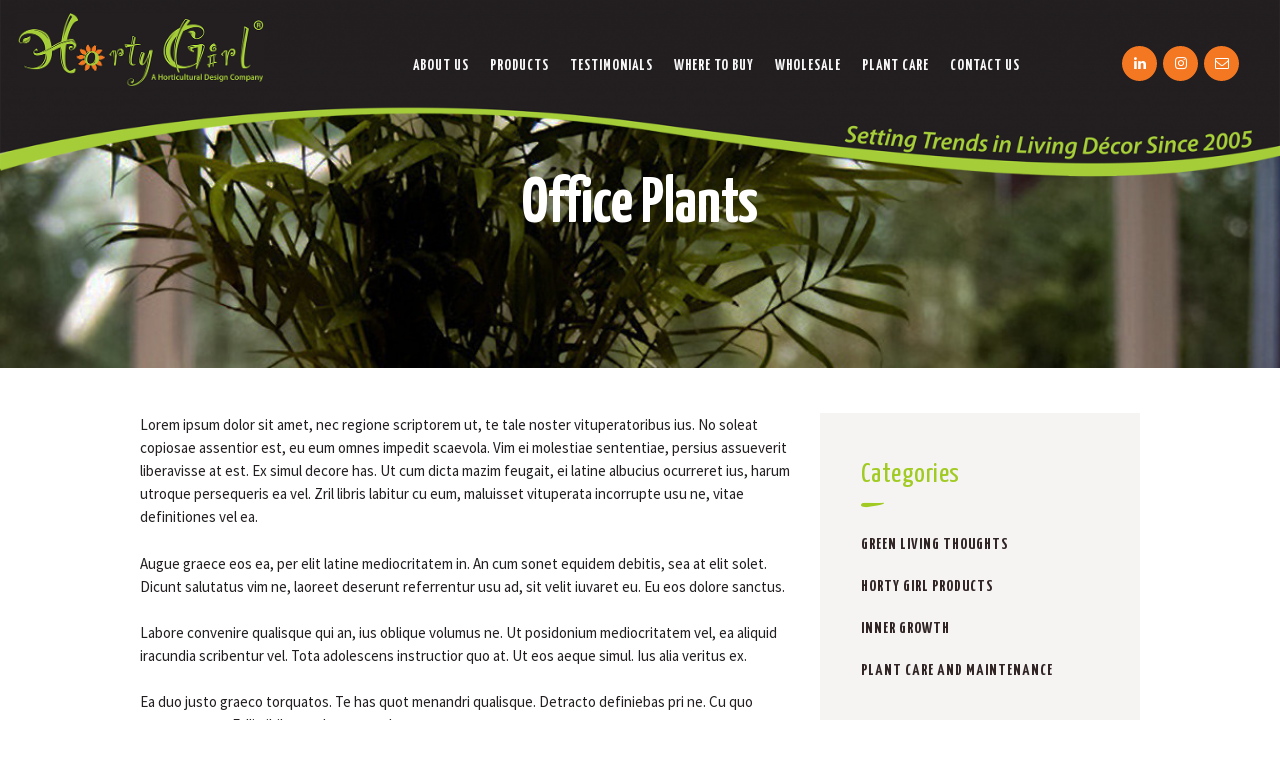

--- FILE ---
content_type: text/html; charset=UTF-8
request_url: https://www.hortygirl.com/services/office-plants/
body_size: 20786
content:
<!DOCTYPE html>
<html lang="en-CA" class="no-js scheme_default">
<head>
<meta charset="UTF-8">
<meta name="viewport" content="width=device-width, initial-scale=1, maximum-scale=1">
<meta name="format-detection" content="telephone=no">
<link rel="profile" href="https://gmpg.org/xfn/11">
<link rel="pingback" href="https://www.hortygirl.com/xmlrpc.php">
<meta name='robots' content='noindex, follow' />
<style>img:is([sizes="auto" i], [sizes^="auto," i]) { contain-intrinsic-size: 3000px 1500px }</style>
<!-- Google Tag Manager for WordPress by gtm4wp.com -->
<script data-cfasync="false" data-pagespeed-no-defer>
var gtm4wp_datalayer_name = "dataLayer";
var dataLayer = dataLayer || [];
</script>
<!-- End Google Tag Manager for WordPress by gtm4wp.com -->
<!-- This site is optimized with the Yoast SEO plugin v26.1 - https://yoast.com/wordpress/plugins/seo/ -->
<title>Office Plants - Horty Girl</title>
<meta property="og:locale" content="en_US" />
<meta property="og:type" content="article" />
<meta property="og:title" content="Office Plants - Horty Girl" />
<meta property="og:description" content="Lorem ipsum dolor sit amet, nec regione scriptorem ut, te tale noster vituperatoribus ius. No soleat copiosae assentior est, eu eum omnes impedit scaevola. Vim ei molestiae sententiae, persius assueverit liberavisse at est. Ex simul decore has. Ut cum dicta mazim feugait, ei latine albucius ocurreret ius, harum utroque persequeris ea vel. Zril libris labitur cu eum, maluisset vituperata incorrupte&hellip;" />
<meta property="og:url" content="https://www.hortygirl.com/services/office-plants/" />
<meta property="og:site_name" content="Horty Girl" />
<meta property="article:modified_time" content="2017-03-20T13:44:32+00:00" />
<meta property="og:image" content="https://www.hortygirl.com/wp-content/uploads/2017/03/image-3.jpg" />
<meta property="og:image:width" content="2400" />
<meta property="og:image:height" content="1600" />
<meta property="og:image:type" content="image/jpeg" />
<meta name="twitter:card" content="summary_large_image" />
<meta name="twitter:label1" content="Est. reading time" />
<meta name="twitter:data1" content="1 minute" />
<script type="application/ld+json" class="yoast-schema-graph">{"@context":"https://schema.org","@graph":[{"@type":"WebPage","@id":"https://www.hortygirl.com/services/office-plants/","url":"https://www.hortygirl.com/services/office-plants/","name":"Office Plants - Horty Girl","isPartOf":{"@id":"https://www.hortygirl.com/#website"},"primaryImageOfPage":{"@id":"https://www.hortygirl.com/services/office-plants/#primaryimage"},"image":{"@id":"https://www.hortygirl.com/services/office-plants/#primaryimage"},"thumbnailUrl":"https://www.hortygirl.com/wp-content/uploads/2017/03/image-3.jpg","datePublished":"2017-03-02T09:36:14+00:00","dateModified":"2017-03-20T13:44:32+00:00","breadcrumb":{"@id":"https://www.hortygirl.com/services/office-plants/#breadcrumb"},"inLanguage":"en-CA","potentialAction":[{"@type":"ReadAction","target":["https://www.hortygirl.com/services/office-plants/"]}]},{"@type":"ImageObject","inLanguage":"en-CA","@id":"https://www.hortygirl.com/services/office-plants/#primaryimage","url":"https://www.hortygirl.com/wp-content/uploads/2017/03/image-3.jpg","contentUrl":"https://www.hortygirl.com/wp-content/uploads/2017/03/image-3.jpg","width":2400,"height":1600},{"@type":"BreadcrumbList","@id":"https://www.hortygirl.com/services/office-plants/#breadcrumb","itemListElement":[{"@type":"ListItem","position":1,"name":"Home","item":"https://www.hortygirl.com/"},{"@type":"ListItem","position":2,"name":"Services","item":"https://www.hortygirl.com/services/"},{"@type":"ListItem","position":3,"name":"Office Plants"}]},{"@type":"WebSite","@id":"https://www.hortygirl.com/#website","url":"https://www.hortygirl.com/","name":"Horty Girl - A Horticultural Design Company","description":"Brilliant decor utilizing fabulous live plants, clean natural elements and elegant design","publisher":{"@id":"https://www.hortygirl.com/#organization"},"alternateName":"HortyGirl","potentialAction":[{"@type":"SearchAction","target":{"@type":"EntryPoint","urlTemplate":"https://www.hortygirl.com/?s={search_term_string}"},"query-input":{"@type":"PropertyValueSpecification","valueRequired":true,"valueName":"search_term_string"}}],"inLanguage":"en-CA"},{"@type":"Organization","@id":"https://www.hortygirl.com/#organization","name":"Horty Girl - A Horticultural Design Company","url":"https://www.hortygirl.com/","logo":{"@type":"ImageObject","inLanguage":"en-CA","@id":"https://www.hortygirl.com/#/schema/logo/image/","url":"https://www.hortygirl.com/wp-content/uploads/2021/10/cropped-HortyGirl-HG-logo-120.png","contentUrl":"https://www.hortygirl.com/wp-content/uploads/2021/10/cropped-HortyGirl-HG-logo-120.png","width":512,"height":512,"caption":"Horty Girl - A Horticultural Design Company"},"image":{"@id":"https://www.hortygirl.com/#/schema/logo/image/"}}]}</script>
<!-- / Yoast SEO plugin. -->
<link rel='dns-prefetch' href='//fonts.googleapis.com' />
<link rel="alternate" type="application/rss+xml" title="Horty Girl &raquo; Feed" href="https://www.hortygirl.com/feed/" />
<link rel="alternate" type="application/rss+xml" title="Horty Girl &raquo; Comments Feed" href="https://www.hortygirl.com/comments/feed/" />
<meta property="og:image" content="https://www.hortygirl.com/wp-content/uploads/2017/03/image-3.jpg"/>
<link property="stylesheet" rel='stylesheet' id='vc_extensions_cqbundle_adminicon-css' href='https://www.hortygirl.com/wp-content/plugins/vc-extensions-bundle/css/admin_icon.css?ver=6.8.3' type='text/css' media='all' />
<style id='wp-emoji-styles-inline-css' type='text/css'>
img.wp-smiley, img.emoji {
display: inline !important;
border: none !important;
box-shadow: none !important;
height: 1em !important;
width: 1em !important;
margin: 0 0.07em !important;
vertical-align: -0.1em !important;
background: none !important;
padding: 0 !important;
}
</style>
<link property="stylesheet" rel='stylesheet' id='wp-block-library-css' href='https://www.hortygirl.com/wp-includes/css/dist/block-library/style.min.css?ver=6.8.3' type='text/css' media='all' />
<style id='classic-theme-styles-inline-css' type='text/css'>
/*! This file is auto-generated */
.wp-block-button__link{color:#fff;background-color:#32373c;border-radius:9999px;box-shadow:none;text-decoration:none;padding:calc(.667em + 2px) calc(1.333em + 2px);font-size:1.125em}.wp-block-file__button{background:#32373c;color:#fff;text-decoration:none}
</style>
<link property="stylesheet" rel='stylesheet' id='dashicons-css' href='https://www.hortygirl.com/wp-includes/css/dashicons.min.css?ver=6.8.3' type='text/css' media='all' />
<link property="stylesheet" rel='stylesheet' id='essgrid-blocks-editor-css-css' href='https://www.hortygirl.com/wp-content/plugins/essential-grid/admin/includes/builders/gutenberg/build/index.css?ver=1753981707' type='text/css' media='all' />
<style id='global-styles-inline-css' type='text/css'>
:root{--wp--preset--aspect-ratio--square: 1;--wp--preset--aspect-ratio--4-3: 4/3;--wp--preset--aspect-ratio--3-4: 3/4;--wp--preset--aspect-ratio--3-2: 3/2;--wp--preset--aspect-ratio--2-3: 2/3;--wp--preset--aspect-ratio--16-9: 16/9;--wp--preset--aspect-ratio--9-16: 9/16;--wp--preset--color--black: #000000;--wp--preset--color--cyan-bluish-gray: #abb8c3;--wp--preset--color--white: #ffffff;--wp--preset--color--pale-pink: #f78da7;--wp--preset--color--vivid-red: #cf2e2e;--wp--preset--color--luminous-vivid-orange: #ff6900;--wp--preset--color--luminous-vivid-amber: #fcb900;--wp--preset--color--light-green-cyan: #7bdcb5;--wp--preset--color--vivid-green-cyan: #00d084;--wp--preset--color--pale-cyan-blue: #8ed1fc;--wp--preset--color--vivid-cyan-blue: #0693e3;--wp--preset--color--vivid-purple: #9b51e0;--wp--preset--gradient--vivid-cyan-blue-to-vivid-purple: linear-gradient(135deg,rgba(6,147,227,1) 0%,rgb(155,81,224) 100%);--wp--preset--gradient--light-green-cyan-to-vivid-green-cyan: linear-gradient(135deg,rgb(122,220,180) 0%,rgb(0,208,130) 100%);--wp--preset--gradient--luminous-vivid-amber-to-luminous-vivid-orange: linear-gradient(135deg,rgba(252,185,0,1) 0%,rgba(255,105,0,1) 100%);--wp--preset--gradient--luminous-vivid-orange-to-vivid-red: linear-gradient(135deg,rgba(255,105,0,1) 0%,rgb(207,46,46) 100%);--wp--preset--gradient--very-light-gray-to-cyan-bluish-gray: linear-gradient(135deg,rgb(238,238,238) 0%,rgb(169,184,195) 100%);--wp--preset--gradient--cool-to-warm-spectrum: linear-gradient(135deg,rgb(74,234,220) 0%,rgb(151,120,209) 20%,rgb(207,42,186) 40%,rgb(238,44,130) 60%,rgb(251,105,98) 80%,rgb(254,248,76) 100%);--wp--preset--gradient--blush-light-purple: linear-gradient(135deg,rgb(255,206,236) 0%,rgb(152,150,240) 100%);--wp--preset--gradient--blush-bordeaux: linear-gradient(135deg,rgb(254,205,165) 0%,rgb(254,45,45) 50%,rgb(107,0,62) 100%);--wp--preset--gradient--luminous-dusk: linear-gradient(135deg,rgb(255,203,112) 0%,rgb(199,81,192) 50%,rgb(65,88,208) 100%);--wp--preset--gradient--pale-ocean: linear-gradient(135deg,rgb(255,245,203) 0%,rgb(182,227,212) 50%,rgb(51,167,181) 100%);--wp--preset--gradient--electric-grass: linear-gradient(135deg,rgb(202,248,128) 0%,rgb(113,206,126) 100%);--wp--preset--gradient--midnight: linear-gradient(135deg,rgb(2,3,129) 0%,rgb(40,116,252) 100%);--wp--preset--font-size--small: 13px;--wp--preset--font-size--medium: 20px;--wp--preset--font-size--large: 36px;--wp--preset--font-size--x-large: 42px;--wp--preset--spacing--20: 0.44rem;--wp--preset--spacing--30: 0.67rem;--wp--preset--spacing--40: 1rem;--wp--preset--spacing--50: 1.5rem;--wp--preset--spacing--60: 2.25rem;--wp--preset--spacing--70: 3.38rem;--wp--preset--spacing--80: 5.06rem;--wp--preset--shadow--natural: 6px 6px 9px rgba(0, 0, 0, 0.2);--wp--preset--shadow--deep: 12px 12px 50px rgba(0, 0, 0, 0.4);--wp--preset--shadow--sharp: 6px 6px 0px rgba(0, 0, 0, 0.2);--wp--preset--shadow--outlined: 6px 6px 0px -3px rgba(255, 255, 255, 1), 6px 6px rgba(0, 0, 0, 1);--wp--preset--shadow--crisp: 6px 6px 0px rgba(0, 0, 0, 1);}:where(.is-layout-flex){gap: 0.5em;}:where(.is-layout-grid){gap: 0.5em;}body .is-layout-flex{display: flex;}.is-layout-flex{flex-wrap: wrap;align-items: center;}.is-layout-flex > :is(*, div){margin: 0;}body .is-layout-grid{display: grid;}.is-layout-grid > :is(*, div){margin: 0;}:where(.wp-block-columns.is-layout-flex){gap: 2em;}:where(.wp-block-columns.is-layout-grid){gap: 2em;}:where(.wp-block-post-template.is-layout-flex){gap: 1.25em;}:where(.wp-block-post-template.is-layout-grid){gap: 1.25em;}.has-black-color{color: var(--wp--preset--color--black) !important;}.has-cyan-bluish-gray-color{color: var(--wp--preset--color--cyan-bluish-gray) !important;}.has-white-color{color: var(--wp--preset--color--white) !important;}.has-pale-pink-color{color: var(--wp--preset--color--pale-pink) !important;}.has-vivid-red-color{color: var(--wp--preset--color--vivid-red) !important;}.has-luminous-vivid-orange-color{color: var(--wp--preset--color--luminous-vivid-orange) !important;}.has-luminous-vivid-amber-color{color: var(--wp--preset--color--luminous-vivid-amber) !important;}.has-light-green-cyan-color{color: var(--wp--preset--color--light-green-cyan) !important;}.has-vivid-green-cyan-color{color: var(--wp--preset--color--vivid-green-cyan) !important;}.has-pale-cyan-blue-color{color: var(--wp--preset--color--pale-cyan-blue) !important;}.has-vivid-cyan-blue-color{color: var(--wp--preset--color--vivid-cyan-blue) !important;}.has-vivid-purple-color{color: var(--wp--preset--color--vivid-purple) !important;}.has-black-background-color{background-color: var(--wp--preset--color--black) !important;}.has-cyan-bluish-gray-background-color{background-color: var(--wp--preset--color--cyan-bluish-gray) !important;}.has-white-background-color{background-color: var(--wp--preset--color--white) !important;}.has-pale-pink-background-color{background-color: var(--wp--preset--color--pale-pink) !important;}.has-vivid-red-background-color{background-color: var(--wp--preset--color--vivid-red) !important;}.has-luminous-vivid-orange-background-color{background-color: var(--wp--preset--color--luminous-vivid-orange) !important;}.has-luminous-vivid-amber-background-color{background-color: var(--wp--preset--color--luminous-vivid-amber) !important;}.has-light-green-cyan-background-color{background-color: var(--wp--preset--color--light-green-cyan) !important;}.has-vivid-green-cyan-background-color{background-color: var(--wp--preset--color--vivid-green-cyan) !important;}.has-pale-cyan-blue-background-color{background-color: var(--wp--preset--color--pale-cyan-blue) !important;}.has-vivid-cyan-blue-background-color{background-color: var(--wp--preset--color--vivid-cyan-blue) !important;}.has-vivid-purple-background-color{background-color: var(--wp--preset--color--vivid-purple) !important;}.has-black-border-color{border-color: var(--wp--preset--color--black) !important;}.has-cyan-bluish-gray-border-color{border-color: var(--wp--preset--color--cyan-bluish-gray) !important;}.has-white-border-color{border-color: var(--wp--preset--color--white) !important;}.has-pale-pink-border-color{border-color: var(--wp--preset--color--pale-pink) !important;}.has-vivid-red-border-color{border-color: var(--wp--preset--color--vivid-red) !important;}.has-luminous-vivid-orange-border-color{border-color: var(--wp--preset--color--luminous-vivid-orange) !important;}.has-luminous-vivid-amber-border-color{border-color: var(--wp--preset--color--luminous-vivid-amber) !important;}.has-light-green-cyan-border-color{border-color: var(--wp--preset--color--light-green-cyan) !important;}.has-vivid-green-cyan-border-color{border-color: var(--wp--preset--color--vivid-green-cyan) !important;}.has-pale-cyan-blue-border-color{border-color: var(--wp--preset--color--pale-cyan-blue) !important;}.has-vivid-cyan-blue-border-color{border-color: var(--wp--preset--color--vivid-cyan-blue) !important;}.has-vivid-purple-border-color{border-color: var(--wp--preset--color--vivid-purple) !important;}.has-vivid-cyan-blue-to-vivid-purple-gradient-background{background: var(--wp--preset--gradient--vivid-cyan-blue-to-vivid-purple) !important;}.has-light-green-cyan-to-vivid-green-cyan-gradient-background{background: var(--wp--preset--gradient--light-green-cyan-to-vivid-green-cyan) !important;}.has-luminous-vivid-amber-to-luminous-vivid-orange-gradient-background{background: var(--wp--preset--gradient--luminous-vivid-amber-to-luminous-vivid-orange) !important;}.has-luminous-vivid-orange-to-vivid-red-gradient-background{background: var(--wp--preset--gradient--luminous-vivid-orange-to-vivid-red) !important;}.has-very-light-gray-to-cyan-bluish-gray-gradient-background{background: var(--wp--preset--gradient--very-light-gray-to-cyan-bluish-gray) !important;}.has-cool-to-warm-spectrum-gradient-background{background: var(--wp--preset--gradient--cool-to-warm-spectrum) !important;}.has-blush-light-purple-gradient-background{background: var(--wp--preset--gradient--blush-light-purple) !important;}.has-blush-bordeaux-gradient-background{background: var(--wp--preset--gradient--blush-bordeaux) !important;}.has-luminous-dusk-gradient-background{background: var(--wp--preset--gradient--luminous-dusk) !important;}.has-pale-ocean-gradient-background{background: var(--wp--preset--gradient--pale-ocean) !important;}.has-electric-grass-gradient-background{background: var(--wp--preset--gradient--electric-grass) !important;}.has-midnight-gradient-background{background: var(--wp--preset--gradient--midnight) !important;}.has-small-font-size{font-size: var(--wp--preset--font-size--small) !important;}.has-medium-font-size{font-size: var(--wp--preset--font-size--medium) !important;}.has-large-font-size{font-size: var(--wp--preset--font-size--large) !important;}.has-x-large-font-size{font-size: var(--wp--preset--font-size--x-large) !important;}
:where(.wp-block-post-template.is-layout-flex){gap: 1.25em;}:where(.wp-block-post-template.is-layout-grid){gap: 1.25em;}
:where(.wp-block-columns.is-layout-flex){gap: 2em;}:where(.wp-block-columns.is-layout-grid){gap: 2em;}
:root :where(.wp-block-pullquote){font-size: 1.5em;line-height: 1.6;}
</style>
<link property="stylesheet" rel='stylesheet' id='contact-form-7-css' href='https://www.hortygirl.com/wp-content/plugins/contact-form-7/includes/css/styles.css?ver=6.1.2' type='text/css' media='all' />
<link property="stylesheet" rel='stylesheet' id='trx_addons-icons-css' href='https://www.hortygirl.com/wp-content/plugins/trx_addons/css/font-icons/css/trx_addons_icons-embedded.css?ver=6.8.3' type='text/css' media='all' />
<link property="stylesheet" rel='stylesheet' id='swiperslider-css' href='https://www.hortygirl.com/wp-content/plugins/trx_addons/js/swiper/swiper.min.css' type='text/css' media='all' />
<link property="stylesheet" rel='stylesheet' id='magnific-popup-css' href='https://www.hortygirl.com/wp-content/plugins/trx_addons/js/magnific/magnific-popup.min.css' type='text/css' media='all' />
<link property="stylesheet" rel='stylesheet' id='trx_addons-css' href='https://www.hortygirl.com/wp-content/plugins/trx_addons/css/trx_addons.css' type='text/css' media='all' />
<link property="stylesheet" rel='stylesheet' id='trx_addons-animation-css' href='https://www.hortygirl.com/wp-content/plugins/trx_addons/css/trx_addons.animation.css?ver=6.8.3' type='text/css' media='all' />
<link property="stylesheet" rel='stylesheet' id='wpsl-styles-css' href='https://www.hortygirl.com/wp-content/plugins/wp-store-locator/css/styles.min.css?ver=2.2.261' type='text/css' media='all' />
<link property="stylesheet" rel='stylesheet' id='tp-fontello-css' href='https://www.hortygirl.com/wp-content/plugins/essential-grid/public/assets/font/fontello/css/fontello.css?ver=3.1.9.3' type='text/css' media='all' />
<link property="stylesheet" rel='stylesheet' id='esg-plugin-settings-css' href='https://www.hortygirl.com/wp-content/plugins/essential-grid/public/assets/css/settings.css?ver=3.1.9.3' type='text/css' media='all' />
<link crossorigin="anonymous" property="stylesheet" rel='stylesheet' id='tp-open-sans-css' href='https://fonts.googleapis.com/css?family=Open+Sans%3A300%2C400%2C600%2C700%2C800&#038;ver=1.1.6' type='text/css' media='all' />
<link crossorigin="anonymous" property="stylesheet" rel='stylesheet' id='tp-raleway-css' href='https://fonts.googleapis.com/css?family=Raleway%3A100%2C200%2C300%2C400%2C500%2C600%2C700%2C800%2C900&#038;ver=1.1.6' type='text/css' media='all' />
<link crossorigin="anonymous" property="stylesheet" rel='stylesheet' id='tp-droid-serif-css' href='https://fonts.googleapis.com/css?family=Droid+Serif%3A400%2C700&#038;ver=1.1.6' type='text/css' media='all' />
<link property="stylesheet" rel='stylesheet' id='child-style-css' href='https://www.hortygirl.com/wp-content/themes/indoor-plants-child/style.css?ver=6.8.3' type='text/css' media='all' />
<link crossorigin="anonymous" property="stylesheet" rel='stylesheet' id='indoor-plants-font-google_fonts-css' href='https://fonts.googleapis.com/css?family=Source+Sans+Pro%3A400%2C600%2C700%7CYanone+Kaffeesatz%3A400%2C700%7CGrand+Hotel%3A400&#038;subset=latin%2Clatin-ext&#038;ver=6.8.3' type='text/css' media='all' />
<link property="stylesheet" rel='stylesheet' id='fontello-css' href='https://www.hortygirl.com/wp-content/themes/indoor-plants/css/fontello/css/fontello-embedded.css?ver=6.8.3' type='text/css' media='all' />
<link property="stylesheet" rel='stylesheet' id='indoor-plants-main-css' href='https://www.hortygirl.com/wp-content/themes/indoor-plants/style.css' type='text/css' media='all' />
<style id='indoor-plants-main-inline-css' type='text/css'>
.post-navigation .nav-previous a .nav-arrow { background-image: url(https://www.hortygirl.com/wp-content/uploads/2017/03/image-10-740x540.jpg); }
</style>
<link property="stylesheet" rel='stylesheet' id='indoor-plants-styles-css' href='https://www.hortygirl.com/wp-content/themes/indoor-plants/css/__styles.css?ver=6.8.3' type='text/css' media='all' />
<link property="stylesheet" rel='stylesheet' id='indoor-plants-colors-css' href='https://www.hortygirl.com/wp-content/themes/indoor-plants/css/__colors.css?ver=6.8.3' type='text/css' media='all' />
<link property="stylesheet" rel='stylesheet' id='mediaelement-css' href='https://www.hortygirl.com/wp-includes/js/mediaelement/mediaelementplayer-legacy.min.css?ver=4.2.17' type='text/css' media='all' />
<link property="stylesheet" rel='stylesheet' id='wp-mediaelement-css' href='https://www.hortygirl.com/wp-includes/js/mediaelement/wp-mediaelement.min.css?ver=6.8.3' type='text/css' media='all' />
<link property="stylesheet" rel='stylesheet' id='indoor-plants-responsive-css' href='https://www.hortygirl.com/wp-content/themes/indoor-plants/css/responsive.css?ver=6.8.3' type='text/css' media='all' />
<link rel="https://api.w.org/" href="https://www.hortygirl.com/wp-json/" /><link rel="alternate" title="JSON" type="application/json" href="https://www.hortygirl.com/wp-json/wp/v2/cpt_services/176" /><link rel="EditURI" type="application/rsd+xml" title="RSD" href="https://www.hortygirl.com/xmlrpc.php?rsd" />
<meta name="generator" content="WordPress 6.8.3" />
<link rel='shortlink' href='https://www.hortygirl.com/?p=176' />
<link rel="alternate" title="oEmbed (JSON)" type="application/json+oembed" href="https://www.hortygirl.com/wp-json/oembed/1.0/embed?url=https%3A%2F%2Fwww.hortygirl.com%2Fservices%2Foffice-plants%2F" />
<link rel="alternate" title="oEmbed (XML)" type="text/xml+oembed" href="https://www.hortygirl.com/wp-json/oembed/1.0/embed?url=https%3A%2F%2Fwww.hortygirl.com%2Fservices%2Foffice-plants%2F&#038;format=xml" />
<div id="G4">
<!-- Google tag (gtag.js) -->
<script async src="https://www.googletagmanager.com/gtag/js?id=G-RLYWDT15RR"></script>
<script>
window.dataLayer = window.dataLayer || [];
function gtag(){dataLayer.push(arguments);}
gtag('js', new Date());
gtag('config', 'G-RLYWDT15RR');
</script>
</div>
<!-- Google Tag Manager for WordPress by gtm4wp.com -->
<!-- GTM Container placement set to automatic -->
<script data-cfasync="false" data-pagespeed-no-defer>
var dataLayer_content = {"pagePostType":"cpt_services","pagePostType2":"single-cpt_services","pagePostAuthor":"cheryl"};
dataLayer.push( dataLayer_content );
</script>
<script data-cfasync="false" data-pagespeed-no-defer>
(function(w,d,s,l,i){w[l]=w[l]||[];w[l].push({'gtm.start':
new Date().getTime(),event:'gtm.js'});var f=d.getElementsByTagName(s)[0],
j=d.createElement(s),dl=l!='dataLayer'?'&l='+l:'';j.async=true;j.src=
'//www.googletagmanager.com/gtm.js?id='+i+dl;f.parentNode.insertBefore(j,f);
})(window,document,'script','dataLayer','GTM-NTZDN8T');
</script>
<!-- End Google Tag Manager for WordPress by gtm4wp.com --><meta name="generator" content="Powered by WPBakery Page Builder - drag and drop page builder for WordPress."/>
<style type="text/css" id="custom-background-css">
body.custom-background { background-color: #d5d5c9; }
</style>
<!-- There is no amphtml version available for this URL. --><meta name="generator" content="Powered by Slider Revolution 6.7.38 - responsive, Mobile-Friendly Slider Plugin for WordPress with comfortable drag and drop interface." />
<link rel="icon" href="https://www.hortygirl.com/wp-content/uploads/2021/10/cropped-HortyGirl-HG-logo-120-32x32.png" sizes="32x32" />
<link rel="icon" href="https://www.hortygirl.com/wp-content/uploads/2021/10/cropped-HortyGirl-HG-logo-120-192x192.png" sizes="192x192" />
<link rel="apple-touch-icon" href="https://www.hortygirl.com/wp-content/uploads/2021/10/cropped-HortyGirl-HG-logo-120-180x180.png" />
<meta name="msapplication-TileImage" content="https://www.hortygirl.com/wp-content/uploads/2021/10/cropped-HortyGirl-HG-logo-120-270x270.png" />
<style type="text/css" id="wp-custom-css">
.page-id-3425 .vc_custom_1574972352430{display:none;}
.scheme_default .sc_layouts_row_type_compact .sc_layouts_item a:not(.sc_button), .scheme_default.sc_layouts_row_type_compact .sc_layouts_item a:not(.sc_button),.scheme_default .sc_layouts_row_type_compact .sc_layouts_item_details_line2, .scheme_default.footer_wrap .widget_nav_menu ul li a {
color: #f7f7f7;
}
.scheme_default .sc_promo .sc_promo_descr,.sc_testimonials_item_content p, .scheme_default body, .scheme_default .post_item {
color: #231f20 !important;
}
.icon-6:before, .icon-5:before, .icon-4:before, .icon-3:before {
font-size: 125px !important;
margin-top: 40px !important;
}
.MediumWhiteText{
text-shadow: 2px 2px 5px black;
}
.BigWhiteText{
text-shadow: 2px 2px 5px black;
}
.contactFormMessage, .contactFormMessage textarea{
width:100% !important;
}
.sc_layouts_menu_nav>li, .sc_layouts_menu_nav>li>a {
font-size: 1rem;
}
.sc_layouts_item:not(:last-child) .sc_layouts_menu {
padding-right: .5rem;
}
.sc_layouts_column_align_right .sc_layouts_item {
margin-left: 2em;
}
.sc_layouts_row_type_compact .sc_layouts_logo img{
max-height: 120px;
}
.sc_testimonials_item_author_title{
display:none;
}
.whatsNewPromoTitle h3{
font-size: 4rem !important;
}
.sc_promo_title {
font-size: 4rem !important;
}
.sc_testimonials_item_content p{
color: #948981;
}
.scheme_default .sc_promo .sc_promo_descr{
font-size: 1.75em;
line-height: 1.25em;
}
.footer_wrap .wpb_row{
background-image:none !important;
background-color: #231f20 !important;
}
.vc_btn3.vc_btn3-color-white.vc_btn3-style-outline{
font-size: 1.1rem;
font-weight: 700;
text-transform: uppercase;
margin-top: 2rem;
line-height: 1.5em; 
padding: 0.75em 2.35em 0.6em;
margin-bottom: -20px;
}
.vc_btn3.vc_btn3-color-white.vc_btn3-style-outline:hover{
color:#fff !important;
background-color: #a1cb22 !important;
border-color: #a1cb22 !important;
}
.vc_custom_1574966777712 p{
font-size: 1.333rem;
}
.vc_general.vc_cta3.vc_cta3-style-custom{
border-color:#231f20 !important;
}
.sc_layouts_row.sc_layouts_row_fixed_on .sc_layouts_logo img {
margin-top: 28px;
}
#wpsl-stores{
font-size: 1.4em;
padding: 10px;
}
#wpsl-search-wrap div{
width:auto;
}
.widget_title{
font-family: Yanone Kaffeesatz,sans-serif !important;
}
.vc_custom_1574814492075 h2{
color: #a1cb22 !important;
font-size: 4rem !important;
}
.contactRightBox{
font-size:1.6rem;
font-weight:600;
line-height:1.2em;
}
#wpsl-radius label{ 
width:auto;
}
#wpsl-result-list{
width:20%;
}
#wpsl-gmap{
width:80%;
}
#wpsl-search-wrap{
float: none;
width: auto;
margin: 0 0 0 25%;
}
.wpsl-search {
margin-bottom: 0px;
padding: 12px 12px 23px 12px;
background: #fff !important;
}
#wpsl-wrap{
margin-bottom:0px;
}
.wpsl-input label,  #wpsl-radius label{
width:auto !important; 
}
#wpsl-search-wrap div label {
float: left;
margin-right: 10px;
line-height: 32px;
font-size: 1.4em;
white-space: nowrap;
}
.sc_promo_title{
font-size: 5rem;
}
.headBannerRow{
margin-top:-90px;
}
.headBannerRowHome{
margin-top:-110px;
}
.headerTagLine{
position: absolute;
right: 55px;
top: 10px;
}
.headerTagLine h4{
color:#a1cb22 !important;	
}
.scheme_default .sc_layouts_row_type_compact .socials_wrap .social_item a, .scheme_default.sc_layouts_row_type_compact .socials_wrap .social_item a {
background-color: #f47721;
color: #ffffff;
}
.scheme_default .sc_layouts_row_type_compact .socials_wrap .social_item a:hover, .scheme_default.sc_layouts_row_type_compact .socials_wrap .social_item a:hover{
background-color: #a1cb22 !important;
}
.scheme_default .footer_wrap .socials_wrap .social_item a, .scheme_default.footer_wrap .socials_wrap .social_item a{
color: #f47721;
}
.since2005crossbar{
margin-top:-147px;
}
.sc_layouts_menu_nav>li>a, .sc_layouts_menu_nav>li.menu-item-has-children>a {
padding: 1.3rem .7rem 0.7rem;
}
.topLeftLogo .vc_column-inner{
padding-left:0px;
padding-right:0px;
}
.topLeftLogo img{
position: absolute;
max-width: 350px;
top: -17px;
left: -10px;
}
.scheme_dark .menu_side_inner, .scheme_dark .menu_mobile_inner{
background-color: #231f20 !important;
}
.gform_wrapper ul li.gfield {
clear: none !important;
float: left;
width: 50%;
}
.scheme_default .sticky.post_item {
border-color: #ebeaea;
background-color: #f5f4f3;
color: rgba(238,235,233,.7);
}
.sticky .post_title {
padding-left: 0;
}
.sticky .post_title a {
color: #000 !important;
}
.scheme_default .sticky.post_item .post_meta_item, .scheme_default .sticky.post_item .post_meta_item:before {
color: #757272;
}
.gform_wrapper .gsection{
border-bottom:none !important;
}
@media only screen and (max-width: 3840px)  {
.headBannerRow, .headBannerRowHome {
margin-top: -140px;
}
}
@media only screen and (max-width: 1400px)  {
.since2005crossbar {
margin-top: -124px;
}
.sc_layouts_row_type_compact .sc_layouts_logo img {
max-height: 95px;
}
}
@media only screen and (max-width: 1300px)  {
.sc_layouts_row_type_compact .sc_layouts_logo img {
max-height: 75px;
}
}
@media only screen and (max-width: 1024px)  {
.gform_wrapper ul li.gfield {
width: 100%;
}
.since2005crossbar{
margin-top: -75px !important;
}
.sc_layouts_row_type_compact .sc_layouts_logo img {
max-height: 80px !important;
}
}
@media only screen and (max-width: 768px)  {
.vc_custom_1575564884782{
padding-top:200px;
}
.vc_custom_1575486558936{
padding-top:140px;
}
}
@media only screen and (max-width: 450px)  {
#wpsl-search-wrap {
margin: 0 0 0 2%;
}
#wpsl-search-wrap div{
width:100%;
}
.wpsl-gmap-canvas{
width:100% !important; 
}
#wpsl-result-list{
width:100%  !important;
}
.vc_custom_1574814492075{
margin-top: 0px !important;
}
.vc_custom_1575564884782{
padding-top: 220px !important;
}
.logo_image{
margin-top: -20px;
margin-bottom: 20px;
}
.topRightRows{
position: absolute;
left: 352px;
top: 12px;
width:50px !important;
}
.headBannerRowHome {
margin-top: -23px;
}
.headBannerRow {
margin-top: -23px;
}
.topLeftLogo img {
position: relative;
top: 0px;
left: 0px;
width: 220px !important;
max-width: 220px;
}
.sc_layouts_logo img{
margin-top: 0px;
margin-bottom: -10px;
width: 220px !important;
max-width: 220px;
max-height:120px !important;
}
.menu_mobile_inner .sc_layouts_logo img{
margin-top:-24px;
margin-left:2px;
}
.since2005crossbar {
margin-top: -36px;
}
.tp-mask-wrap{
transform: scale(.4);
margin-top: -100px;
}
.since2005crossbar{
margin-top: -33px !important;
}
.SliderButton{
transform: scale(3) !important;
}
.vc_custom_1575565956902{
display:none;
}
.whatsNewPromoTitle{
margin-bottom:-200px !important;
}
}
@media only screen and (max-width: 375px)  {
.topRightRows {
position: absolute;
left: 322px;
top: 12px;
width: 50px !important;
}
}
.vc_custom_1574967946211{}
.vc_custom_1574967946211 .wpb_wrapper{position:relative;}
.vc_custom_1574967946211 .wpb_wrapper .wpb_content_element{}
.vc_custom_1574967946211 .wpb_wrapper .vc_cta3-container {
top: 0;
text-align: center;
padding: 5%;
flex-grow: 1;
display: flex;
flex-direction: column;
z-index: 1;
color: #fff;
justify-content:center;
}
.vc_custom_1574967946211 .wpb_wrapper .vc_cta3-container .vc_cta3-content{text-align:center;}
.vc_custom_1574967946211 .wpb_wrapper .vc_cta3-container .vc_cta3-content-header{text-align:center;}
</style>
<noscript><style> .wpb_animate_when_almost_visible { opacity: 1; }</style></noscript><style type="text/css" id="trx_addons-inline-styles-inline-css">.vc_custom_1574797188978{margin-bottom: -20px !important;padding-right: 2.9em !important;padding-left: 3em !important;background-color: #231f20 !important;background-position: center !important;background-repeat: no-repeat !important;background-size: cover !important;}.vc_custom_1574972352430{background-image: url(https://www.hortygirl.com/wp-content/uploads/2017/02/header3.jpg?id=1377) !important;background-position: center !important;background-repeat: no-repeat !important;background-size: cover !important;}.vc_custom_1488469205152{background-image: url(https://www.hortygirl.com/wp-content/uploads/2017/02/footer-bg.jpg?id=219) !important;background-position: center !important;background-repeat: no-repeat !important;background-size: cover !important;}.vc_custom_1489576231839{margin-top: -0.85rem !important;}.vc_custom_1489575416169{margin-top: 1.4em !important;margin-bottom: 5.3em !important;}.vc_custom_1574801319682{margin-top: 3.1rem !important;margin-bottom: 3.3rem !important;}</style><style id='rs-plugin-settings-inline-css' type='text/css'>
#rs-demo-id {}
</style>	
<!-- code for popup -->	
<div id="no"></div>
<div id="no"></div>
<!-- code for popup -->
<script data-wpfc-render="false">var Wpfcll={s:[],osl:0,scroll:false,i:function(){Wpfcll.ss();window.addEventListener('load',function(){let observer=new MutationObserver(mutationRecords=>{Wpfcll.osl=Wpfcll.s.length;Wpfcll.ss();if(Wpfcll.s.length > Wpfcll.osl){Wpfcll.ls(false);}});observer.observe(document.getElementsByTagName("html")[0],{childList:true,attributes:true,subtree:true,attributeFilter:["src"],attributeOldValue:false,characterDataOldValue:false});Wpfcll.ls(true);});window.addEventListener('scroll',function(){Wpfcll.scroll=true;Wpfcll.ls(false);});window.addEventListener('resize',function(){Wpfcll.scroll=true;Wpfcll.ls(false);});window.addEventListener('click',function(){Wpfcll.scroll=true;Wpfcll.ls(false);});},c:function(e,pageload){var w=document.documentElement.clientHeight || body.clientHeight;var n=0;if(pageload){n=0;}else{n=(w > 800) ? 800:200;n=Wpfcll.scroll ? 800:n;}var er=e.getBoundingClientRect();var t=0;var p=e.parentNode ? e.parentNode:false;if(typeof p.getBoundingClientRect=="undefined"){var pr=false;}else{var pr=p.getBoundingClientRect();}if(er.x==0 && er.y==0){for(var i=0;i < 10;i++){if(p){if(pr.x==0 && pr.y==0){if(p.parentNode){p=p.parentNode;}if(typeof p.getBoundingClientRect=="undefined"){pr=false;}else{pr=p.getBoundingClientRect();}}else{t=pr.top;break;}}};}else{t=er.top;}if(w - t+n > 0){return true;}return false;},r:function(e,pageload){var s=this;var oc,ot;try{oc=e.getAttribute("data-wpfc-original-src");ot=e.getAttribute("data-wpfc-original-srcset");originalsizes=e.getAttribute("data-wpfc-original-sizes");if(s.c(e,pageload)){if(oc || ot){if(e.tagName=="DIV" || e.tagName=="A" || e.tagName=="SPAN"){e.style.backgroundImage="url("+oc+")";e.removeAttribute("data-wpfc-original-src");e.removeAttribute("data-wpfc-original-srcset");e.removeAttribute("onload");}else{if(oc){e.setAttribute('src',oc);}if(ot){e.setAttribute('srcset',ot);}if(originalsizes){e.setAttribute('sizes',originalsizes);}if(e.getAttribute("alt") && e.getAttribute("alt")=="blank"){e.removeAttribute("alt");}e.removeAttribute("data-wpfc-original-src");e.removeAttribute("data-wpfc-original-srcset");e.removeAttribute("data-wpfc-original-sizes");e.removeAttribute("onload");if(e.tagName=="IFRAME"){var y="https://www.youtube.com/embed/";if(navigator.userAgent.match(/\sEdge?\/\d/i)){e.setAttribute('src',e.getAttribute("src").replace(/.+\/templates\/youtube\.html\#/,y));}e.onload=function(){if(typeof window.jQuery !="undefined"){if(jQuery.fn.fitVids){jQuery(e).parent().fitVids({customSelector:"iframe[src]"});}}var s=e.getAttribute("src").match(/templates\/youtube\.html\#(.+)/);if(s){try{var i=e.contentDocument || e.contentWindow;if(i.location.href=="about:blank"){e.setAttribute('src',y+s[1]);}}catch(err){e.setAttribute('src',y+s[1]);}}}}}}else{if(e.tagName=="NOSCRIPT"){if(typeof window.jQuery !="undefined"){if(jQuery(e).attr("data-type")=="wpfc"){e.removeAttribute("data-type");jQuery(e).after(jQuery(e).text());}}}}}}catch(error){console.log(error);console.log("==>",e);}},ss:function(){var i=Array.prototype.slice.call(document.getElementsByTagName("img"));var f=Array.prototype.slice.call(document.getElementsByTagName("iframe"));var d=Array.prototype.slice.call(document.getElementsByTagName("div"));var a=Array.prototype.slice.call(document.getElementsByTagName("a"));var s=Array.prototype.slice.call(document.getElementsByTagName("span"));var n=Array.prototype.slice.call(document.getElementsByTagName("noscript"));this.s=i.concat(f).concat(d).concat(a).concat(s).concat(n);},ls:function(pageload){var s=this;[].forEach.call(s.s,function(e,index){s.r(e,pageload);});}};document.addEventListener('DOMContentLoaded',function(){wpfci();});function wpfci(){Wpfcll.i();}</script>
</head>
<body  id="servicesoffice-plants" class="page-176 body_tag scheme_default blog_mode_services body_style_wide  is_stream blog_style_excerpt sidebar_show sidebar_right header_style_header-custom-19 header_position_default menu_style_top no_layout wpb-js-composer js-comp-ver-8.6.1 vc_responsive">
<div class="body_wrap">
<div class="page_wrap">
<header class="top_panel top_panel_custom top_panel_custom_19 top_panel_custom_header-fullwidth without_bg_image with_featured_image scheme_default"><div class="vc_row wpb_row vc_row-fluid vc_custom_1574797188978 vc_row-has-fill vc_row-o-equal-height vc_row-o-content-middle vc_row-flex sc_layouts_row sc_layouts_row_type_compact sc_layouts_row_fixed"><div class="topLeftLogo wpb_column vc_column_container vc_col-sm-4 vc_col-lg-2 vc_col-md-2 vc_col-sm-offset-0 sc_layouts_column sc_layouts_column_align_left sc_layouts_column_icons_position_left"><div class="vc_column-inner"><div class="wpb_wrapper"><div class="sc_layouts_item"><a href="https://www.hortygirl.com/" id="sc_layouts_logo_743471586" class="sc_layouts_logo sc_layouts_logo_default"><img class="logo_image" src="https://www.hortygirl.com/wp-content/uploads/2019/11/logo-w-text-1.png" alt="" width="550" height="167"></a><!-- /.sc_layouts_logo --></div></div></div></div><div class="topRightRows wpb_column vc_column_container vc_col-sm-8 vc_col-lg-10 vc_col-md-10 sc_layouts_column sc_layouts_column_align_right sc_layouts_column_icons_position_left"><div class="vc_column-inner"><div class="wpb_wrapper"><div class="sc_layouts_item"><nav id="sc_layouts_menu_108058523" class="sc_layouts_menu sc_layouts_menu_default menu_hover_fade hide_on_mobile"><ul id="menu-main-menu" class="sc_layouts_menu_nav"><li id="menu-item-106" class="menu-item menu-item-type-post_type menu-item-object-page menu-item-106"><a href="https://www.hortygirl.com/about-us/"><span>About us</span></a></li><li id="menu-item-1626" class="menu-item menu-item-type-custom menu-item-object-custom menu-item-has-children menu-item-1626"><a href="#"><span>Products</span></a>
<ul class="sub-menu"><li id="menu-item-1637" class="menu-item menu-item-type-post_type menu-item-object-page menu-item-1637"><a href="https://www.hortygirl.com/everyday-plants/"><span>Everyday Plants</span></a></li><li id="menu-item-1638" class="menu-item menu-item-type-post_type menu-item-object-page menu-item-1638"><a href="https://www.hortygirl.com/seasonal-plants/"><span>Seasonal Plants</span></a></li></ul>
</li><li id="menu-item-1179" class="menu-item menu-item-type-post_type menu-item-object-page menu-item-1179"><a href="https://www.hortygirl.com/testimonials/"><span>Testimonials</span></a></li><li id="menu-item-822" class="menu-item menu-item-type-post_type menu-item-object-page menu-item-822"><a href="https://www.hortygirl.com/retailers/"><span>Where to Buy</span></a></li><li id="menu-item-1541" class="menu-item menu-item-type-post_type menu-item-object-page menu-item-1541"><a href="https://www.hortygirl.com/wholesale/"><span>Wholesale</span></a></li><li id="menu-item-133" class="menu-item menu-item-type-custom menu-item-object-custom menu-item-133"><a href="https://www.hortygirl.com/plant-care/"><span>Plant Care</span></a></li><li id="menu-item-108" class="menu-item menu-item-type-post_type menu-item-object-page menu-item-108"><a href="https://www.hortygirl.com/contact/"><span>Contact Us</span></a></li></ul></nav><!-- /.sc_layouts_menu --><div class="sc_layouts_iconed_text sc_layouts_menu_mobile_button">
<a class="sc_layouts_item_link sc_layouts_iconed_text_link" href="#">
<span class="sc_layouts_item_icon sc_layouts_iconed_text_icon trx_addons_icon-menu"></span>
</a>
</div></div><div class="sc_layouts_item sc_layouts_hide_on_mobile sc_layouts_hide_on_tablet"><div id="sc_layouts_iconed_text_167803280" class="sc_layouts_iconed_text hide_on_tablet hide_on_mobile"><a href="/cdn-cgi/l/email-protection#244d4a424b644c4b56505d434d56480a474b49" class="sc_layouts_item_link sc_layouts_iconed_text_link"><span class="sc_layouts_item_icon sc_layouts_iconed_text_icon icon-1"></span><span class="sc_layouts_item_details sc_layouts_iconed_text_details"><span class="sc_layouts_item_details_line2 sc_layouts_iconed_text_line2"><span class="__cf_email__" data-cfemail="3851565e577850574a4c415f514a54165b5755">[email&#160;protected]</span></span></span><!-- /.sc_layouts_iconed_text_details --></a></div><!-- /.sc_layouts_iconed_text --></div><div class="sc_layouts_item sc_layouts_hide_on_mobile sc_layouts_hide_on_tablet"><div id="sc_layouts_iconed_text_652641727" class="sc_layouts_iconed_text hide_on_tablet hide_on_mobile"><a href="tel:604-510-5165" class="sc_layouts_item_link sc_layouts_iconed_text_link"><span class="sc_layouts_item_icon sc_layouts_iconed_text_icon icon-2"></span><span class="sc_layouts_item_details sc_layouts_iconed_text_details"><span class="sc_layouts_item_details_line2 sc_layouts_iconed_text_line2">604-510-5165</span></span><!-- /.sc_layouts_iconed_text_details --></a></div><!-- /.sc_layouts_iconed_text --></div><div class="sc_layouts_item sc_layouts_hide_on_tablet"><div  id="sc_socials_1788960059" 
class="hide_on_tablet sc_socials sc_socials_default"><div class="socials_wrap"><span class="social_item"><a href="https://zcmpsub.maillist-manage.com/ua/Optin?od=11287ecbbc0e8b&#038;zx=12d5b95d7&#038;lD=1bee3d51b43ffc69&#038;n=11699f74fef9474&#038;sD=1bee3d51b43ffc88" target="_blank" class="social_icons social_tumblr"><span class="trx_addons_icon-tumblr"></span></a></span><span class="social_item"><a href="https://www.instagram.com/hortygirllivingdecor/" target="_blank" class="social_icons social_instagram"><span class="trx_addons_icon-instagram"></span></a></span><span class="social_item"><a href="https://www.linkedin.com/company/hortygirl-living-decor/" target="_blank" class="social_icons social_dribbble"><span class="trx_addons_icon-dribbble"></span></a></span></div><!-- /.socials_wrap --></div><!-- /.sc_socials --></div></div></div></div></div><div data-vc-full-width="true" data-vc-full-width-temp="true" data-vc-full-width-init="false" data-vc-stretch-content="true" class="vc_row wpb_row vc_row-fluid since2005crossbar vc_row-no-padding"><div class="wpb_column vc_column_container vc_col-sm-12 sc_layouts_column_icons_position_left"><div class="vc_column-inner"><div class="wpb_wrapper">
<div  class="wpb_single_image wpb_content_element vc_align_center wpb_content_element">
<figure class="wpb_wrapper vc_figure">
<div class="vc_single_image-wrapper   vc_box_border_grey"><img width="2550" height="361" src="https://www.hortygirl.com/wp-content/uploads/2017/02/cross-line-large-2.png" class="vc_single_image-img attachment-full" alt="" title="" decoding="async" fetchpriority="high" srcset="https://www.hortygirl.com/wp-content/uploads/2017/02/cross-line-large-2.png 2550w, https://www.hortygirl.com/wp-content/uploads/2017/02/cross-line-large-2-300x42.png 300w, https://www.hortygirl.com/wp-content/uploads/2017/02/cross-line-large-2-1024x145.png 1024w, https://www.hortygirl.com/wp-content/uploads/2017/02/cross-line-large-2-768x109.png 768w, https://www.hortygirl.com/wp-content/uploads/2017/02/cross-line-large-2-1536x217.png 1536w, https://www.hortygirl.com/wp-content/uploads/2017/02/cross-line-large-2-2048x290.png 2048w, https://www.hortygirl.com/wp-content/uploads/2017/02/cross-line-large-2-370x52.png 370w, https://www.hortygirl.com/wp-content/uploads/2017/02/cross-line-large-2-760x108.png 760w, https://www.hortygirl.com/wp-content/uploads/2017/02/cross-line-large-2-600x85.png 600w" sizes="(max-width: 2550px) 100vw, 2550px" /></div>
</figure>
</div>
</div></div></div></div><div class="vc_row-full-width vc_clearfix"></div><div class="vc_row wpb_row vc_row-fluid headBannerRow vc_custom_1574972352430 vc_row-has-fill sc_layouts_row sc_layouts_row_type_normal sc_layouts_hide_on_frontpage scheme_dark"><div class="wpb_column vc_column_container vc_col-sm-12 sc_layouts_column sc_layouts_column_align_center sc_layouts_column_icons_position_left"><div class="vc_column-inner"><div class="wpb_wrapper"><div id="sc_content_255347915"
class="sc_content sc_content_default sc_float_center sc_content_width_1_1"><div class="sc_content_container"><div class="sc_layouts_item"><div id="sc_layouts_title_1552628487" class="sc_layouts_title"><div class="sc_layouts_title_title">			<h1 class="sc_layouts_title_caption">Office Plants</h1>
</div><div class="sc_layouts_title_breadcrumbs"><div class="breadcrumbs"><a class="breadcrumbs_item home" href="https://www.hortygirl.com/">Home</a><span class="breadcrumbs_delimiter"></span><a href="https://www.hortygirl.com/services/">All Services</a><span class="breadcrumbs_delimiter"></span>...<span class="breadcrumbs_delimiter"></span><span class="breadcrumbs_item current">Office Plants</span></div></div></div><!-- /.sc_layouts_title --></div></div></div><!-- /.sc_content --></div></div></div></div></header><div class="menu_mobile_overlay"></div>
<div class="menu_mobile menu_mobile_fullscreen scheme_dark">
<div class="menu_mobile_inner">
<a class="menu_mobile_close icon-cancel"></a><a class="sc_layouts_logo" href="https://www.hortygirl.com/"><img src="https://www.hortygirl.com/wp-content/uploads/2019/11/logo-w-text-1.png" alt="img" width="550" height="167"></a><nav class="menu_mobile_nav_area"><ul id="menu_mobile-main-menu" class=""><li id="menu_mobile-item-106" class="menu-item menu-item-type-post_type menu-item-object-page menu-item-106"><a href="https://www.hortygirl.com/about-us/"><span>About us</span></a></li><li id="menu_mobile-item-1626" class="menu-item menu-item-type-custom menu-item-object-custom menu-item-has-children menu-item-1626"><a href="#"><span>Products</span></a>
<ul class="sub-menu"><li id="menu_mobile-item-1637" class="menu-item menu-item-type-post_type menu-item-object-page menu-item-1637"><a href="https://www.hortygirl.com/everyday-plants/"><span>Everyday Plants</span></a></li><li id="menu_mobile-item-1638" class="menu-item menu-item-type-post_type menu-item-object-page menu-item-1638"><a href="https://www.hortygirl.com/seasonal-plants/"><span>Seasonal Plants</span></a></li></ul>
</li><li id="menu_mobile-item-1179" class="menu-item menu-item-type-post_type menu-item-object-page menu-item-1179"><a href="https://www.hortygirl.com/testimonials/"><span>Testimonials</span></a></li><li id="menu_mobile-item-822" class="menu-item menu-item-type-post_type menu-item-object-page menu-item-822"><a href="https://www.hortygirl.com/retailers/"><span>Where to Buy</span></a></li><li id="menu_mobile-item-1541" class="menu-item menu-item-type-post_type menu-item-object-page menu-item-1541"><a href="https://www.hortygirl.com/wholesale/"><span>Wholesale</span></a></li><li id="menu_mobile-item-133" class="menu-item menu-item-type-custom menu-item-object-custom menu-item-133"><a href="https://www.hortygirl.com/plant-care/"><span>Plant Care</span></a></li><li id="menu_mobile-item-108" class="menu-item menu-item-type-post_type menu-item-object-page menu-item-108"><a href="https://www.hortygirl.com/contact/"><span>Contact Us</span></a></li></ul></nav><div class="search_wrap search_style_normal search_mobile">
<div class="search_form_wrap">
<form role="search" method="get" class="search_form" action="https://www.hortygirl.com/">
<input type="text" class="search_field" placeholder="Search" value="" name="s">
<button type="submit" class="search_submit trx_addons_icon-search"></button>
</form>
</div>
</div><div class="socials_mobile"><span class="social_item"><a href="https://zcmpsub.maillist-manage.com/ua/Optin?od=11287ecbbc0e8b&#038;zx=12d5b95d7&#038;lD=1bee3d51b43ffc69&#038;n=11699f74fef9474&#038;sD=1bee3d51b43ffc88" target="_blank" class="social_icons social_tumblr"><span class="trx_addons_icon-tumblr"></span></a></span><span class="social_item"><a href="https://www.instagram.com/hortygirllivingdecor/" target="_blank" class="social_icons social_instagram"><span class="trx_addons_icon-instagram"></span></a></span><span class="social_item"><a href="https://www.linkedin.com/company/hortygirl-living-decor/" target="_blank" class="social_icons social_dribbble"><span class="trx_addons_icon-dribbble"></span></a></span></div>	</div>
</div>
<div class="page_content_wrap scheme_default">
<div class="content_wrap">
<div class="content">
<article id="post-176" class="services_page itemscope post-176 cpt_services type-cpt_services status-publish has-post-thumbnail hentry cpt_services_group-home"		itemscope itemtype="http://schema.org/Article">
<section class="services_page_header">	
<div class="services_page_featured"><img onload="Wpfcll.r(this,true);" src="https://www.hortygirl.com/wp-content/plugins/wp-fastest-cache-premium/pro/images/blank.gif" width="1170" height="658" data-wpfc-original-src="https://www.hortygirl.com/wp-content/uploads/2017/03/image-3-1170x658.jpg" class="attachment-indoor_plants-thumb-huge size-indoor_plants-thumb-huge wp-post-image" alt="Office Plants" itemprop="image" decoding="async" data-wpfc-original-srcset="https://www.hortygirl.com/wp-content/uploads/2017/03/image-3-1170x658.jpg 1170w, https://www.hortygirl.com/wp-content/uploads/2017/03/image-3-270x152.jpg 270w" data-wpfc-original-sizes="(max-width: 1170px) 100vw, 1170px" /></div>
</section>
<section class="services_page_content entry-content" itemprop="articleBody"><p>Lorem ipsum dolor sit amet, nec regione scriptorem ut, te tale noster vituperatoribus ius. No soleat copiosae assentior est, eu eum omnes impedit scaevola. Vim ei molestiae sententiae, persius assueverit liberavisse at est. Ex simul decore has. Ut cum dicta mazim feugait, ei latine albucius ocurreret ius, harum utroque persequeris ea vel. Zril libris labitur cu eum, maluisset vituperata incorrupte usu ne, vitae definitiones vel ea.</p>
<p>Augue graece eos ea, per elit latine mediocritatem in. An cum sonet equidem debitis, sea at elit solet. Dicunt salutatus vim ne, laoreet deserunt referrentur usu ad, sit velit iuvaret eu. Eu eos dolore sanctus.</p>
<p>Labore convenire qualisque qui an, ius oblique volumus ne. Ut posidonium mediocritatem vel, ea aliquid iracundia scribentur vel. Tota adolescens instructior quo at. Ut eos aeque simul. Ius alia veritus ex.</p>
<p>Ea duo justo graeco torquatos. Te has quot menandri qualisque. Detracto definiebas pri ne. Cu quo mutat summo. Falli nihil postulant eu sed.</p>
<p>Nam iudico volutpat at, et sit meis molestie intellegam, tantas sanctus no nam. Id vocent nostrud mea. Cibo partem incorrupte ut nec. At sea omnes definitiones, has ne sint duis. Justo adipisci et his, quas disputando nam no.</p>
</section><!-- .entry-content --></article>				
</div><!-- </.content> -->
<div class="sidebar right widget_area scheme_default" role="complementary">
<div class="sidebar_inner">
<aside id="categories-2" class="widget widget_categories"><h5 class="widget_title">Categories</h5>
<ul>
<li class="cat-item cat-item-247"><a href="https://www.hortygirl.com/archives/category/green-living/">Green Living Thoughts</a>
</li>
<li class="cat-item cat-item-220"><a href="https://www.hortygirl.com/archives/category/hortygirl-products/">Horty Girl Products</a>
</li>
<li class="cat-item cat-item-164"><a href="https://www.hortygirl.com/archives/category/inner-growth/">Inner Growth</a>
</li>
<li class="cat-item cat-item-168"><a href="https://www.hortygirl.com/archives/category/plant-care/">Plant Care and Maintenance</a>
</li>
</ul>
</aside><aside id="search-2" class="widget widget_search"><form role="search" method="get" class="search-form" action="https://www.hortygirl.com/">
<label>
<span class="screen-reader-text">Search for:</span>
<input type="search" class="search-field" placeholder="Search &hellip;" value="" name="s" />
</label>
<input type="submit" class="search-submit" value="Search" />
</form></aside><aside id="trx_addons_widget_recent_posts-2" class="widget widget_recent_posts"><h5 class="widget_title">Recent Posts</h5><article class="post_item with_thumb"><div class="post_thumb"><a href="https://www.hortygirl.com/green-living/7-must-have-plants-to-elevate-your-fall-living-decor/"><img onload="Wpfcll.r(this,true);" src="https://www.hortygirl.com/wp-content/plugins/wp-fastest-cache-premium/pro/images/blank.gif" width="320" height="240" data-wpfc-original-src="https://www.hortygirl.com/wp-content/uploads/2025/09/FEATURE-IMAGE-7-Plants-for-Fall-320x240.jpg" class="attachment-indoor_plants-thumb-post size-indoor_plants-thumb-post wp-post-image" alt="7 Must Have Plants to Elevate Your Fall Living Decor" decoding="async" /></a></div><div class="post_content"><div class="post_title"><a href="https://www.hortygirl.com/green-living/7-must-have-plants-to-elevate-your-fall-living-decor/">7 Must Have Plants to Elevate Your Fall Living Decor</a></div><div class="post_info"><span class="post_info_item post_info_posted"><a href="https://www.hortygirl.com/green-living/7-must-have-plants-to-elevate-your-fall-living-decor/" class="post_info_date">October 6, 2025</a></span></div></div></article><article class="post_item with_thumb"><div class="post_thumb"><a href="https://www.hortygirl.com/plant-care/5-essential-fall-indoor-plant-care-tips-you-need-to-know/"><img onload="Wpfcll.r(this,true);" src="https://www.hortygirl.com/wp-content/plugins/wp-fastest-cache-premium/pro/images/blank.gif" width="320" height="240" data-wpfc-original-src="https://www.hortygirl.com/wp-content/uploads/2025/08/FEATURE-IMAGE-5-Essential-Fall-Plant-Care-Tips-320x240.jpeg" class="attachment-indoor_plants-thumb-post size-indoor_plants-thumb-post wp-post-image" alt="5 Essential Fall Indoor Plant Care Tips You Need to Know" decoding="async" /></a></div><div class="post_content"><div class="post_title"><a href="https://www.hortygirl.com/plant-care/5-essential-fall-indoor-plant-care-tips-you-need-to-know/">5 Essential Fall Indoor Plant Care Tips You Need to Know</a></div><div class="post_info"><span class="post_info_item post_info_posted"><a href="https://www.hortygirl.com/plant-care/5-essential-fall-indoor-plant-care-tips-you-need-to-know/" class="post_info_date">September 8, 2025</a></span></div></div></article><article class="post_item with_thumb"><div class="post_thumb"><a href="https://www.hortygirl.com/green-living/how-to-refresh-your-living-decor-with-plants-for-late-summer/"><img onload="Wpfcll.r(this,true);" src="https://www.hortygirl.com/wp-content/plugins/wp-fastest-cache-premium/pro/images/blank.gif" width="320" height="240" data-wpfc-original-src="https://www.hortygirl.com/wp-content/uploads/2025/07/FEATURE-IMAGE-How-to-Refresh-Decor-for-Late-Summer-320x240.png" class="attachment-indoor_plants-thumb-post size-indoor_plants-thumb-post wp-post-image" alt="How to Refresh Your Living Decor with Plants For Late Summer" decoding="async" /></a></div><div class="post_content"><div class="post_title"><a href="https://www.hortygirl.com/green-living/how-to-refresh-your-living-decor-with-plants-for-late-summer/">How to Refresh Your Living Decor with Plants For Late Summer</a></div><div class="post_info"><span class="post_info_item post_info_posted"><a href="https://www.hortygirl.com/green-living/how-to-refresh-your-living-decor-with-plants-for-late-summer/" class="post_info_date">August 11, 2025</a></span></div></div></article></aside><aside id="trx_addons_widget_socials-2" class="widget widget_socials"><h5 class="widget_title">Follow us on social for great plant care tips!</h5><div class="socials_wrap"><span class="social_item"><a href="https://zcmpsub.maillist-manage.com/ua/Optin?od=11287ecbbc0e8b&#038;zx=12d5b95d7&#038;lD=1bee3d51b43ffc69&#038;n=11699f74fef9474&#038;sD=1bee3d51b43ffc88" target="_blank" class="social_icons social_tumblr"><span class="trx_addons_icon-tumblr"></span></a></span><span class="social_item"><a href="https://www.instagram.com/hortygirllivingdecor/" target="_blank" class="social_icons social_instagram"><span class="trx_addons_icon-instagram"></span></a></span><span class="social_item"><a href="https://www.linkedin.com/company/hortygirl-living-decor/" target="_blank" class="social_icons social_dribbble"><span class="trx_addons_icon-dribbble"></span></a></span></div></aside><aside id="tag_cloud-2" class="widget widget_tag_cloud"><h5 class="widget_title">Tags</h5><div class="tagcloud"><a href="https://www.hortygirl.com/tag/air-plant/" class="tag-cloud-link tag-link-309 tag-link-position-1" style="font-size: 10.032258064516pt;" aria-label="Air Plant (2 items)">Air Plant</a>
<a href="https://www.hortygirl.com/tag/aloe-vera-plant/" class="tag-cloud-link tag-link-313 tag-link-position-2" style="font-size: 10.032258064516pt;" aria-label="Aloe vera plant (2 items)">Aloe vera plant</a>
<a href="https://www.hortygirl.com/tag/areca-palm-plant/" class="tag-cloud-link tag-link-373 tag-link-position-3" style="font-size: 10.032258064516pt;" aria-label="areca palm plant (2 items)">areca palm plant</a>
<a href="https://www.hortygirl.com/tag/bromeliad-potted-plant/" class="tag-cloud-link tag-link-381 tag-link-position-4" style="font-size: 10.032258064516pt;" aria-label="Bromeliad potted plant (2 items)">Bromeliad potted plant</a>
<a href="https://www.hortygirl.com/tag/care-tips/" class="tag-cloud-link tag-link-266 tag-link-position-5" style="font-size: 18.838709677419pt;" aria-label="care tips (17 items)">care tips</a>
<a href="https://www.hortygirl.com/tag/easy-care-plants/" class="tag-cloud-link tag-link-343 tag-link-position-6" style="font-size: 17.935483870968pt;" aria-label="easy care plants (14 items)">easy care plants</a>
<a href="https://www.hortygirl.com/tag/ellwoodii-potted-plant/" class="tag-cloud-link tag-link-391 tag-link-position-7" style="font-size: 10.032258064516pt;" aria-label="ellwoodii potted plant (2 items)">ellwoodii potted plant</a>
<a href="https://www.hortygirl.com/tag/feng-shui-plants/" class="tag-cloud-link tag-link-454 tag-link-position-8" style="font-size: 10.032258064516pt;" aria-label="feng shui plants (2 items)">feng shui plants</a>
<a href="https://www.hortygirl.com/tag/fun-fact/" class="tag-cloud-link tag-link-271 tag-link-position-9" style="font-size: 18.5pt;" aria-label="fun fact (16 items)">fun fact</a>
<a href="https://www.hortygirl.com/tag/gift-ideas/" class="tag-cloud-link tag-link-231 tag-link-position-10" style="font-size: 10.032258064516pt;" aria-label="gift ideas (2 items)">gift ideas</a>
<a href="https://www.hortygirl.com/tag/goldcrest-wilma/" class="tag-cloud-link tag-link-263 tag-link-position-11" style="font-size: 8pt;" aria-label="goldcrest wilma (1 item)">goldcrest wilma</a>
<a href="https://www.hortygirl.com/tag/holiday-decor/" class="tag-cloud-link tag-link-392 tag-link-position-12" style="font-size: 10.032258064516pt;" aria-label="holiday decor (2 items)">holiday decor</a>
<a href="https://www.hortygirl.com/tag/holiday-plants/" class="tag-cloud-link tag-link-248 tag-link-position-13" style="font-size: 11.387096774194pt;" aria-label="Holiday plants (3 items)">Holiday plants</a>
<a href="https://www.hortygirl.com/tag/indoor-garden/" class="tag-cloud-link tag-link-424 tag-link-position-14" style="font-size: 11.387096774194pt;" aria-label="indoor garden (3 items)">indoor garden</a>
<a href="https://www.hortygirl.com/tag/indoor-plant-care/" class="tag-cloud-link tag-link-181 tag-link-position-15" style="font-size: 12.516129032258pt;" aria-label="indoor plant care (4 items)">indoor plant care</a>
<a href="https://www.hortygirl.com/tag/indoor-plant-decor/" class="tag-cloud-link tag-link-319 tag-link-position-16" style="font-size: 11.387096774194pt;" aria-label="indoor plant decor (3 items)">indoor plant decor</a>
<a href="https://www.hortygirl.com/tag/indoor-plant-decorations/" class="tag-cloud-link tag-link-321 tag-link-position-17" style="font-size: 10.032258064516pt;" aria-label="indoor plant decorations (2 items)">indoor plant decorations</a>
<a href="https://www.hortygirl.com/tag/indoor-plants/" class="tag-cloud-link tag-link-167 tag-link-position-18" style="font-size: 20.983870967742pt;" aria-label="indoor plants (27 items)">indoor plants</a>
<a href="https://www.hortygirl.com/tag/indoor-potted-plant/" class="tag-cloud-link tag-link-323 tag-link-position-19" style="font-size: 12.516129032258pt;" aria-label="indoor potted plant (4 items)">indoor potted plant</a>
<a href="https://www.hortygirl.com/tag/indoor-potted-plant-care/" class="tag-cloud-link tag-link-324 tag-link-position-20" style="font-size: 10.032258064516pt;" aria-label="indoor potted plant care (2 items)">indoor potted plant care</a>
<a href="https://www.hortygirl.com/tag/indoor-potted-plant-fun-facts/" class="tag-cloud-link tag-link-336 tag-link-position-21" style="font-size: 14.774193548387pt;" aria-label="indoor potted plant fun facts (7 items)">indoor potted plant fun facts</a>
<a href="https://www.hortygirl.com/tag/indoor-potted-plants/" class="tag-cloud-link tag-link-335 tag-link-position-22" style="font-size: 22pt;" aria-label="indoor potted plants (34 items)">indoor potted plants</a>
<a href="https://www.hortygirl.com/tag/living-decor/" class="tag-cloud-link tag-link-274 tag-link-position-23" style="font-size: 21.435483870968pt;" aria-label="living decor (30 items)">living decor</a>
<a href="https://www.hortygirl.com/tag/low-maintenance-plants/" class="tag-cloud-link tag-link-344 tag-link-position-24" style="font-size: 13.41935483871pt;" aria-label="low maintenance plants (5 items)">low maintenance plants</a>
<a href="https://www.hortygirl.com/tag/peace-lily/" class="tag-cloud-link tag-link-175 tag-link-position-25" style="font-size: 10.032258064516pt;" aria-label="Peace Lily (2 items)">Peace Lily</a>
<a href="https://www.hortygirl.com/tag/peace-lily-potted-plant/" class="tag-cloud-link tag-link-413 tag-link-position-26" style="font-size: 10.032258064516pt;" aria-label="Peace Lily potted plant (2 items)">Peace Lily potted plant</a>
<a href="https://www.hortygirl.com/tag/plant-care/" class="tag-cloud-link tag-link-265 tag-link-position-27" style="font-size: 20.41935483871pt;" aria-label="plant care (24 items)">plant care</a>
<a href="https://www.hortygirl.com/tag/plant-care-tips/" class="tag-cloud-link tag-link-269 tag-link-position-28" style="font-size: 19.967741935484pt;" aria-label="plant care tips (22 items)">plant care tips</a>
<a href="https://www.hortygirl.com/tag/plant-decor/" class="tag-cloud-link tag-link-318 tag-link-position-29" style="font-size: 16.806451612903pt;" aria-label="plant decor (11 items)">plant decor</a>
<a href="https://www.hortygirl.com/tag/plant-fun-fact/" class="tag-cloud-link tag-link-270 tag-link-position-30" style="font-size: 18.5pt;" aria-label="plant fun fact (16 items)">plant fun fact</a>
<a href="https://www.hortygirl.com/tag/plant-maintenance/" class="tag-cloud-link tag-link-176 tag-link-position-31" style="font-size: 8pt;" aria-label="plant maintenance (1 item)">plant maintenance</a>
<a href="https://www.hortygirl.com/tag/plants-for-mindful-living/" class="tag-cloud-link tag-link-455 tag-link-position-32" style="font-size: 10.032258064516pt;" aria-label="plants for mindful living (2 items)">plants for mindful living</a>
<a href="https://www.hortygirl.com/tag/potted-plant/" class="tag-cloud-link tag-link-316 tag-link-position-33" style="font-size: 17.145161290323pt;" aria-label="Potted plant (12 items)">Potted plant</a>
<a href="https://www.hortygirl.com/tag/potted-plant-care/" class="tag-cloud-link tag-link-268 tag-link-position-34" style="font-size: 20.532258064516pt;" aria-label="potted plant care (25 items)">potted plant care</a>
<a href="https://www.hortygirl.com/tag/potted-plant-decor/" class="tag-cloud-link tag-link-317 tag-link-position-35" style="font-size: 11.387096774194pt;" aria-label="potted plant decor (3 items)">potted plant decor</a>
<a href="https://www.hortygirl.com/tag/potted-plants/" class="tag-cloud-link tag-link-339 tag-link-position-36" style="font-size: 20.983870967742pt;" aria-label="potted plants (27 items)">potted plants</a>
<a href="https://www.hortygirl.com/tag/potted-plants-decor/" class="tag-cloud-link tag-link-446 tag-link-position-37" style="font-size: 14.774193548387pt;" aria-label="potted plants decor (7 items)">potted plants decor</a>
<a href="https://www.hortygirl.com/tag/smart-stick-method/" class="tag-cloud-link tag-link-171 tag-link-position-38" style="font-size: 10.032258064516pt;" aria-label="Smart Stick Method (2 items)">Smart Stick Method</a>
<a href="https://www.hortygirl.com/tag/spring-plant-care/" class="tag-cloud-link tag-link-345 tag-link-position-39" style="font-size: 10.032258064516pt;" aria-label="spring plant care (2 items)">spring plant care</a>
<a href="https://www.hortygirl.com/tag/spring-plant-care-tips/" class="tag-cloud-link tag-link-347 tag-link-position-40" style="font-size: 10.032258064516pt;" aria-label="spring plant care tips (2 items)">spring plant care tips</a>
<a href="https://www.hortygirl.com/tag/succulent-plant-care/" class="tag-cloud-link tag-link-290 tag-link-position-41" style="font-size: 10.032258064516pt;" aria-label="succulent plant care (2 items)">succulent plant care</a>
<a href="https://www.hortygirl.com/tag/summer-living-decor/" class="tag-cloud-link tag-link-361 tag-link-position-42" style="font-size: 10.032258064516pt;" aria-label="summer living decor (2 items)">summer living decor</a>
<a href="https://www.hortygirl.com/tag/tropical-plant-care/" class="tag-cloud-link tag-link-284 tag-link-position-43" style="font-size: 13.41935483871pt;" aria-label="tropical plant care (5 items)">tropical plant care</a>
<a href="https://www.hortygirl.com/tag/tropical-potted-plants/" class="tag-cloud-link tag-link-337 tag-link-position-44" style="font-size: 13.41935483871pt;" aria-label="tropical potted plants (5 items)">tropical potted plants</a>
<a href="https://www.hortygirl.com/tag/watering-plants/" class="tag-cloud-link tag-link-173 tag-link-position-45" style="font-size: 8pt;" aria-label="watering plants (1 item)">watering plants</a></div>
</aside>			</div><!-- /.sidebar_inner -->
</div><!-- /.sidebar -->
</div><!-- </.content_wrap> -->			</div><!-- </.page_content_wrap> -->
<footer class="footer_wrap footer_custom footer_custom_13 footer_custom_footer-with-compound-menu scheme_default">
<div data-vc-full-width="true" data-vc-full-width-temp="true" data-vc-full-width-init="false" class="vc_row wpb_row vc_row-fluid vc_custom_1488469205152 vc_row-has-fill sc_layouts_row sc_layouts_row_type_normal"><div class="wpb_column vc_column_container vc_col-sm-1 vc_col-lg-2 sc_layouts_column_icons_position_left"><div class="vc_column-inner"><div class="wpb_wrapper"></div></div></div><div class="wpb_column vc_column_container vc_col-sm-10 vc_col-lg-8 sc_layouts_column sc_layouts_column_align_center sc_layouts_column_icons_position_left"><div class="vc_column-inner"><div class="wpb_wrapper"><div class="vc_empty_space  height_huge"   style="height: 32px"><span class="vc_empty_space_inner"></span></div><div id="sc_content_787361938"
class="sc_content sc_content_default sc_float_center sc_content_width_70p"><div class="sc_content_container"><div class="sc_layouts_item"><div  id="sc_socials_141029918" 
class="sc_socials sc_socials_default sc_align_center"><div class="socials_wrap"><span class="social_item"><a href="https://www.instagram.com/hortygirllivingdecor/" target="_blank" class="social_icons"><span class="fab fa-instagram"></span></a></span><span class="social_item"><a href="https://www.linkedin.com/company/hortygirl-living-decor/" target="_blank" class="social_icons"><span class="icon-linkedin"></span></a></span><span class="social_item"><a href="https://zcmpsub.maillist-manage.com/ua/Optin?od=11287ecbbc0e8b&#038;zx=12d5b95d7&#038;lD=1bee3d51b43ffc69&#038;n=11699f74fef9474&#038;sD=1bee3d51b43ffc88" target="_blank" class="social_icons"><span class="icon-mail-empty"></span></a></span></div><!-- /.socials_wrap --></div><!-- /.sc_socials --></div><div class="vc_separator wpb_content_element vc_separator_align_center vc_sep_width_100 vc_sep_pos_align_center vc_separator_no_text vc_custom_1489575416169 wpb_content_element  vc_custom_1489575416169 wpb_content_element" ><span class="vc_sep_holder vc_sep_holder_l"><span style="border-color:#604d3f;" class="vc_sep_line"></span></span><span class="vc_sep_holder vc_sep_holder_r"><span style="border-color:#604d3f;" class="vc_sep_line"></span></span>
</div><div  class="vc_wp_custommenu wpb_content_element"><div class="widget widget_nav_menu"><div class="menu-footer-menu-1-container"><ul id="menu-footer-menu-1" class="menu"><li id="menu-item-1296" class="menu-item menu-item-type-post_type menu-item-object-page menu-item-1296"><a href="https://www.hortygirl.com/about-us/">About Us</a></li>
<li id="menu-item-1295" class="menu-item menu-item-type-post_type menu-item-object-page menu-item-1295"><a href="https://www.hortygirl.com/whats-new/">What&#8217;s New</a></li>
<li id="menu-item-2404" class="menu-item menu-item-type-post_type menu-item-object-page menu-item-2404"><a href="https://www.hortygirl.com/everyday-plants/">Everyday Plants</a></li>
<li id="menu-item-2405" class="menu-item menu-item-type-post_type menu-item-object-page menu-item-2405"><a href="https://www.hortygirl.com/seasonal-plants/">Seasonal Plants</a></li>
<li id="menu-item-1291" class="menu-item menu-item-type-post_type menu-item-object-page menu-item-1291"><a href="https://www.hortygirl.com/testimonials/">Testimonials</a></li>
<li id="menu-item-1294" class="menu-item menu-item-type-post_type menu-item-object-page menu-item-1294"><a href="https://www.hortygirl.com/retailers/">Where to Buy</a></li>
<li id="menu-item-1540" class="menu-item menu-item-type-post_type menu-item-object-page menu-item-1540"><a href="https://www.hortygirl.com/wholesale/">Wholesale</a></li>
<li id="menu-item-1292" class="menu-item menu-item-type-post_type menu-item-object-page menu-item-1292"><a href="https://www.hortygirl.com/plant-care/">Plant Care</a></li>
<li id="menu-item-1293" class="menu-item menu-item-type-post_type menu-item-object-page menu-item-1293"><a href="https://www.hortygirl.com/contact/">Contact Us</a></li>
</ul></div></div></div>
<div  class="wpb_single_image wpb_content_element vc_align_center wpb_content_element vc_custom_1574801319682">
<figure class="wpb_wrapper vc_figure">
<div class="vc_single_image-wrapper   vc_box_border_grey"><img onload="Wpfcll.r(this,true);" src="https://www.hortygirl.com/wp-content/plugins/wp-fastest-cache-premium/pro/images/blank.gif" width="550" height="167" data-wpfc-original-src="https://www.hortygirl.com/wp-content/uploads/2019/11/logo-w-text-1.png" class="vc_single_image-img attachment-full" alt="blank" title="" decoding="async" data-wpfc-original-srcset="https://www.hortygirl.com/wp-content/uploads/2019/11/logo-w-text-1.png 550w, https://www.hortygirl.com/wp-content/uploads/2019/11/logo-w-text-1-300x91.png 300w, https://www.hortygirl.com/wp-content/uploads/2019/11/logo-w-text-1-370x112.png 370w" data-wpfc-original-sizes="auto, (max-width: 550px) 100vw, 550px" /></div>
</figure>
</div>
<div  class="vc_wp_text wpb_content_element"><div class="widget widget_text">			<div class="textwidget"><p>Helianthus Holdings Inc., dba HortyGirl © 2025. All rights reserved.</p>
</div>
</div></div></div></div><!-- /.sc_content --><div class="vc_empty_space  vc_custom_1489576231839 height_huge"   style="height: 32px"><span class="vc_empty_space_inner"></span></div></div></div></div><div class="wpb_column vc_column_container vc_col-sm-1 vc_col-lg-2 sc_layouts_column_icons_position_left"><div class="vc_column-inner"><div class="wpb_wrapper"></div></div></div></div><div class="vc_row-full-width vc_clearfix"></div></footer><!-- /.footer_wrap -->
</div><!-- /.page_wrap -->
</div><!-- /.body_wrap -->
<link property="stylesheet" rel='stylesheet' id='js_composer_front-css' href='https://www.hortygirl.com/wp-content/plugins/js_composer/assets/css/js_composer.min.css?ver=8.6.1' type='text/css' media='all' />
<link property="stylesheet" rel='stylesheet' id='vc_font_awesome_5_shims-css' href='https://www.hortygirl.com/wp-content/plugins/js_composer/assets/lib/vendor/dist/@fortawesome/fontawesome-free/css/v4-shims.min.css?ver=8.6.1' type='text/css' media='all' />
<link property="stylesheet" rel='stylesheet' id='vc_font_awesome_6-css' href='https://www.hortygirl.com/wp-content/plugins/js_composer/assets/lib/vendor/dist/@fortawesome/fontawesome-free/css/all.min.css?ver=8.6.1' type='text/css' media='all' />
<link property="stylesheet" rel='stylesheet' id='rs-plugin-settings-css' href='//www.hortygirl.com/wp-content/plugins/revslider/sr6/assets/css/rs6.css?ver=6.7.38' type='text/css' media='all' />
<a href="#" class="trx_addons_scroll_to_top trx_addons_icon-up" title="Scroll to top"></a>
<script data-cfasync="false" src="/cdn-cgi/scripts/5c5dd728/cloudflare-static/email-decode.min.js"></script><script type="text/javascript" id="contact-form-7-js-before">
/* <![CDATA[ */
var wpcf7 = {
"api": {
"root": "https:\/\/www.hortygirl.com\/wp-json\/",
"namespace": "contact-form-7\/v1"
}
};
/* ]]> */
</script>
<script type="text/javascript" id="trx_addons-js-extra">
/* <![CDATA[ */
var TRX_ADDONS_STORAGE = {"ajax_url":"https:\/\/www.hortygirl.com\/wp-admin\/admin-ajax.php","ajax_nonce":"4b2b29fa71","site_url":"https:\/\/www.hortygirl.com","post_id":"176","vc_edit_mode":"0","popup_engine":"magnific","animate_inner_links":"0","user_logged_in":"0","email_mask":"^([a-zA-Z0-9_\\-]+\\.)*[a-zA-Z0-9_\\-]+@[a-z0-9_\\-]+(\\.[a-z0-9_\\-]+)*\\.[a-z]{2,6}$","msg_ajax_error":"Invalid server answer!","msg_magnific_loading":"Loading image","msg_magnific_error":"Error loading image","msg_error_like":"Error saving your like! Please, try again later.","msg_field_name_empty":"The name can't be empty","msg_field_email_empty":"Too short (or empty) email address","msg_field_email_not_valid":"Invalid email address","msg_field_text_empty":"The message text can't be empty","msg_search_error":"Search error! Try again later.","msg_send_complete":"Send message complete!","msg_send_error":"Transmit failed!","ajax_views":"","menu_cache":[".menu_mobile_inner > nav > ul"],"login_via_ajax":"1","msg_login_empty":"The Login field can't be empty","msg_login_long":"The Login field is too long","msg_password_empty":"The password can't be empty and shorter then 4 characters","msg_password_long":"The password is too long","msg_login_success":"Login success! The page should be reloaded in 3 sec.","msg_login_error":"Login failed!","msg_not_agree":"Please, read and check 'Terms and Conditions'","msg_email_long":"E-mail address is too long","msg_email_not_valid":"E-mail address is invalid","msg_password_not_equal":"The passwords in both fields are not equal","msg_registration_success":"Registration success! Please log in!","msg_registration_error":"Registration failed!","scroll_to_anchor":"1","update_location_from_anchor":"0","msg_sc_googlemap_not_avail":"Googlemap service is not available","msg_sc_googlemap_geocoder_error":"Error while geocode address"};
/* ]]> */
</script>
<script type="text/javascript" id="indoor-plants-init-js-extra">
/* <![CDATA[ */
var INDOOR_PLANTS_STORAGE = {"ajax_url":"https:\/\/www.hortygirl.com\/wp-admin\/admin-ajax.php","ajax_nonce":"4b2b29fa71","site_url":"https:\/\/www.hortygirl.com","site_scheme":"scheme_default","user_logged_in":"","mobile_layout_width":"767","mobile_device":"","menu_side_stretch":"1","menu_side_icons":"1","background_video":"","use_mediaelements":"1","comment_maxlength":"1000","admin_mode":"","email_mask":"^([a-zA-Z0-9_\\-]+\\.)*[a-zA-Z0-9_\\-]+@[a-z0-9_\\-]+(\\.[a-z0-9_\\-]+)*\\.[a-z]{2,6}$","strings":{"ajax_error":"Invalid server answer!","error_global":"Error data validation!","name_empty":"The name can&#039;t be empty","name_long":"Too long name","email_empty":"Too short (or empty) email address","email_long":"Too long email address","email_not_valid":"Invalid email address","text_empty":"The message text can&#039;t be empty","text_long":"Too long message text"},"alter_link_color":"#a1cb22","button_hover":"default"};
/* ]]> */
</script>
<script type="text/javascript" id="mediaelement-core-js-before">
/* <![CDATA[ */
var mejsL10n = {"language":"en","strings":{"mejs.download-file":"Download File","mejs.install-flash":"You are using a browser that does not have Flash player enabled or installed. Please turn on your Flash player plugin or download the latest version from https:\/\/get.adobe.com\/flashplayer\/","mejs.fullscreen":"Fullscreen","mejs.play":"Play","mejs.pause":"Pause","mejs.time-slider":"Time Slider","mejs.time-help-text":"Use Left\/Right Arrow keys to advance one second, Up\/Down arrows to advance ten seconds.","mejs.live-broadcast":"Live Broadcast","mejs.volume-help-text":"Use Up\/Down Arrow keys to increase or decrease volume.","mejs.unmute":"Unmute","mejs.mute":"Mute","mejs.volume-slider":"Volume Slider","mejs.video-player":"Video Player","mejs.audio-player":"Audio Player","mejs.captions-subtitles":"Captions\/Subtitles","mejs.captions-chapters":"Chapters","mejs.none":"None","mejs.afrikaans":"Afrikaans","mejs.albanian":"Albanian","mejs.arabic":"Arabic","mejs.belarusian":"Belarusian","mejs.bulgarian":"Bulgarian","mejs.catalan":"Catalan","mejs.chinese":"Chinese","mejs.chinese-simplified":"Chinese (Simplified)","mejs.chinese-traditional":"Chinese (Traditional)","mejs.croatian":"Croatian","mejs.czech":"Czech","mejs.danish":"Danish","mejs.dutch":"Dutch","mejs.english":"English","mejs.estonian":"Estonian","mejs.filipino":"Filipino","mejs.finnish":"Finnish","mejs.french":"French","mejs.galician":"Galician","mejs.german":"German","mejs.greek":"Greek","mejs.haitian-creole":"Haitian Creole","mejs.hebrew":"Hebrew","mejs.hindi":"Hindi","mejs.hungarian":"Hungarian","mejs.icelandic":"Icelandic","mejs.indonesian":"Indonesian","mejs.irish":"Irish","mejs.italian":"Italian","mejs.japanese":"Japanese","mejs.korean":"Korean","mejs.latvian":"Latvian","mejs.lithuanian":"Lithuanian","mejs.macedonian":"Macedonian","mejs.malay":"Malay","mejs.maltese":"Maltese","mejs.norwegian":"Norwegian","mejs.persian":"Persian","mejs.polish":"Polish","mejs.portuguese":"Portuguese","mejs.romanian":"Romanian","mejs.russian":"Russian","mejs.serbian":"Serbian","mejs.slovak":"Slovak","mejs.slovenian":"Slovenian","mejs.spanish":"Spanish","mejs.swahili":"Swahili","mejs.swedish":"Swedish","mejs.tagalog":"Tagalog","mejs.thai":"Thai","mejs.turkish":"Turkish","mejs.ukrainian":"Ukrainian","mejs.vietnamese":"Vietnamese","mejs.welsh":"Welsh","mejs.yiddish":"Yiddish"}};
/* ]]> */
</script>
<script type="text/javascript" id="mediaelement-js-extra">
/* <![CDATA[ */
var _wpmejsSettings = {"pluginPath":"\/wp-includes\/js\/mediaelement\/","classPrefix":"mejs-","stretching":"responsive","audioShortcodeLibrary":"mediaelement","videoShortcodeLibrary":"mediaelement"};
/* ]]> */
</script>
<script type="text/javascript">
/* <![CDATA[ */
window._wpemojiSettings = {"baseUrl":"https:\/\/s.w.org\/images\/core\/emoji\/16.0.1\/72x72\/","ext":".png","svgUrl":"https:\/\/s.w.org\/images\/core\/emoji\/16.0.1\/svg\/","svgExt":".svg","source":{"concatemoji":"https:\/\/www.hortygirl.com\/wp-includes\/js\/wp-emoji-release.min.js?ver=6.8.3"}};
/*! This file is auto-generated */
!function(s,n){var o,i,e;function c(e){try{var t={supportTests:e,timestamp:(new Date).valueOf()};sessionStorage.setItem(o,JSON.stringify(t))}catch(e){}}function p(e,t,n){e.clearRect(0,0,e.canvas.width,e.canvas.height),e.fillText(t,0,0);var t=new Uint32Array(e.getImageData(0,0,e.canvas.width,e.canvas.height).data),a=(e.clearRect(0,0,e.canvas.width,e.canvas.height),e.fillText(n,0,0),new Uint32Array(e.getImageData(0,0,e.canvas.width,e.canvas.height).data));return t.every(function(e,t){return e===a[t]})}function u(e,t){e.clearRect(0,0,e.canvas.width,e.canvas.height),e.fillText(t,0,0);for(var n=e.getImageData(16,16,1,1),a=0;a<n.data.length;a++)if(0!==n.data[a])return!1;return!0}function f(e,t,n,a){switch(t){case"flag":return n(e,"\ud83c\udff3\ufe0f\u200d\u26a7\ufe0f","\ud83c\udff3\ufe0f\u200b\u26a7\ufe0f")?!1:!n(e,"\ud83c\udde8\ud83c\uddf6","\ud83c\udde8\u200b\ud83c\uddf6")&&!n(e,"\ud83c\udff4\udb40\udc67\udb40\udc62\udb40\udc65\udb40\udc6e\udb40\udc67\udb40\udc7f","\ud83c\udff4\u200b\udb40\udc67\u200b\udb40\udc62\u200b\udb40\udc65\u200b\udb40\udc6e\u200b\udb40\udc67\u200b\udb40\udc7f");case"emoji":return!a(e,"\ud83e\udedf")}return!1}function g(e,t,n,a){var r="undefined"!=typeof WorkerGlobalScope&&self instanceof WorkerGlobalScope?new OffscreenCanvas(300,150):s.createElement("canvas"),o=r.getContext("2d",{willReadFrequently:!0}),i=(o.textBaseline="top",o.font="600 32px Arial",{});return e.forEach(function(e){i[e]=t(o,e,n,a)}),i}function t(e){var t=s.createElement("script");t.src=e,t.defer=!0,s.head.appendChild(t)}"undefined"!=typeof Promise&&(o="wpEmojiSettingsSupports",i=["flag","emoji"],n.supports={everything:!0,everythingExceptFlag:!0},e=new Promise(function(e){s.addEventListener("DOMContentLoaded",e,{once:!0})}),new Promise(function(t){var n=function(){try{var e=JSON.parse(sessionStorage.getItem(o));if("object"==typeof e&&"number"==typeof e.timestamp&&(new Date).valueOf()<e.timestamp+604800&&"object"==typeof e.supportTests)return e.supportTests}catch(e){}return null}();if(!n){if("undefined"!=typeof Worker&&"undefined"!=typeof OffscreenCanvas&&"undefined"!=typeof URL&&URL.createObjectURL&&"undefined"!=typeof Blob)try{var e="postMessage("+g.toString()+"("+[JSON.stringify(i),f.toString(),p.toString(),u.toString()].join(",")+"));",a=new Blob([e],{type:"text/javascript"}),r=new Worker(URL.createObjectURL(a),{name:"wpTestEmojiSupports"});return void(r.onmessage=function(e){c(n=e.data),r.terminate(),t(n)})}catch(e){}c(n=g(i,f,p,u))}t(n)}).then(function(e){for(var t in e)n.supports[t]=e[t],n.supports.everything=n.supports.everything&&n.supports[t],"flag"!==t&&(n.supports.everythingExceptFlag=n.supports.everythingExceptFlag&&n.supports[t]);n.supports.everythingExceptFlag=n.supports.everythingExceptFlag&&!n.supports.flag,n.DOMReady=!1,n.readyCallback=function(){n.DOMReady=!0}}).then(function(){return e}).then(function(){var e;n.supports.everything||(n.readyCallback(),(e=n.source||{}).concatemoji?t(e.concatemoji):e.wpemoji&&e.twemoji&&(t(e.twemoji),t(e.wpemoji)))}))}((window,document),window._wpemojiSettings);
/* ]]> */
</script>
<script type="text/javascript" src="//www.hortygirl.com/wp-content/cache/wpfc-minified/23f6d0ca/648tt.js" id="jquery-core-js"></script>
<script type="text/javascript" src="//www.hortygirl.com/wp-content/cache/wpfc-minified/32k6oibi/648tt.js" id="jquery-migrate-js"></script>
<script></script>
<script>function setREVStartSize(e){
//window.requestAnimationFrame(function() {
window.RSIW = window.RSIW===undefined ? window.innerWidth : window.RSIW;
window.RSIH = window.RSIH===undefined ? window.innerHeight : window.RSIH;
try {
var pw = document.getElementById(e.c).parentNode.offsetWidth,
newh;
pw = pw===0 || isNaN(pw) || (e.l=="fullwidth" || e.layout=="fullwidth") ? window.RSIW : pw;
e.tabw = e.tabw===undefined ? 0 : parseInt(e.tabw);
e.thumbw = e.thumbw===undefined ? 0 : parseInt(e.thumbw);
e.tabh = e.tabh===undefined ? 0 : parseInt(e.tabh);
e.thumbh = e.thumbh===undefined ? 0 : parseInt(e.thumbh);
e.tabhide = e.tabhide===undefined ? 0 : parseInt(e.tabhide);
e.thumbhide = e.thumbhide===undefined ? 0 : parseInt(e.thumbhide);
e.mh = e.mh===undefined || e.mh=="" || e.mh==="auto" ? 0 : parseInt(e.mh,0);
if(e.layout==="fullscreen" || e.l==="fullscreen")
newh = Math.max(e.mh,window.RSIH);
else{
e.gw = Array.isArray(e.gw) ? e.gw : [e.gw];
for (var i in e.rl) if (e.gw[i]===undefined || e.gw[i]===0) e.gw[i] = e.gw[i-1];
e.gh = e.el===undefined || e.el==="" || (Array.isArray(e.el) && e.el.length==0)? e.gh : e.el;
e.gh = Array.isArray(e.gh) ? e.gh : [e.gh];
for (var i in e.rl) if (e.gh[i]===undefined || e.gh[i]===0) e.gh[i] = e.gh[i-1];
var nl = new Array(e.rl.length),
ix = 0,
sl;
e.tabw = e.tabhide>=pw ? 0 : e.tabw;
e.thumbw = e.thumbhide>=pw ? 0 : e.thumbw;
e.tabh = e.tabhide>=pw ? 0 : e.tabh;
e.thumbh = e.thumbhide>=pw ? 0 : e.thumbh;
for (var i in e.rl) nl[i] = e.rl[i]<window.RSIW ? 0 : e.rl[i];
sl = nl[0];
for (var i in nl) if (sl>nl[i] && nl[i]>0) { sl = nl[i]; ix=i;}
var m = pw>(e.gw[ix]+e.tabw+e.thumbw) ? 1 : (pw-(e.tabw+e.thumbw)) / (e.gw[ix]);
newh =  (e.gh[ix] * m) + (e.tabh + e.thumbh);
}
var el = document.getElementById(e.c);
if (el!==null && el) el.style.height = newh+"px";
el = document.getElementById(e.c+"_wrapper");
if (el!==null && el) {
el.style.height = newh+"px";
el.style.display = "block";
}
} catch(e){
console.log("Failure at Presize of Slider:" + e)
}
//});
};</script>
<script>
window.RS_MODULES = window.RS_MODULES || {};
window.RS_MODULES.modules = window.RS_MODULES.modules || {};
window.RS_MODULES.waiting = window.RS_MODULES.waiting || [];
window.RS_MODULES.defered = true;
window.RS_MODULES.moduleWaiting = window.RS_MODULES.moduleWaiting || {};
window.RS_MODULES.type = 'compiled';
</script>
<script type="speculationrules">
{"prefetch":[{"source":"document","where":{"and":[{"href_matches":"\/*"},{"not":{"href_matches":["\/wp-*.php","\/wp-admin\/*","\/wp-content\/uploads\/*","\/wp-content\/*","\/wp-content\/plugins\/*","\/wp-content\/themes\/indoor-plants-child\/*","\/wp-content\/themes\/indoor-plants\/*","\/*\\?(.+)"]}},{"not":{"selector_matches":"a[rel~=\"nofollow\"]"}},{"not":{"selector_matches":".no-prefetch, .no-prefetch a"}}]},"eagerness":"conservative"}]}
</script>
<script>var ajaxRevslider;function rsCustomAjaxContentLoadingFunction(){ajaxRevslider=function(obj){var content='',data={action:'revslider_ajax_call_front',client_action:'get_slider_html',token:'551849a068',type:obj.type,id:obj.id,aspectratio:obj.aspectratio};jQuery.ajax({type:'post',url:'https://www.hortygirl.com/wp-admin/admin-ajax.php',dataType:'json',data:data,async:false,success:function(ret,textStatus,XMLHttpRequest){if(ret.success==true)content=ret.data;},error:function(e){console.log(e);}});return content;};var ajaxRemoveRevslider=function(obj){return jQuery(obj.selector+' .rev_slider').revkill();};if(jQuery.fn.tpessential!==undefined)if(typeof(jQuery.fn.tpessential.defaults)!=='undefined')jQuery.fn.tpessential.defaults.ajaxTypes.push({type:'revslider',func:ajaxRevslider,killfunc:ajaxRemoveRevslider,openAnimationSpeed:0.3});}var rsCustomAjaxContent_Once=false;if(document.readyState==="loading")document.addEventListener('readystatechange',function(){if((document.readyState==="interactive"||document.readyState==="complete")&&!rsCustomAjaxContent_Once){rsCustomAjaxContent_Once=true;rsCustomAjaxContentLoadingFunction();}});else{rsCustomAjaxContent_Once=true;rsCustomAjaxContentLoadingFunction();}</script>
<script type="text/javascript" src="//www.hortygirl.com/wp-content/cache/wpfc-minified/6k1e87f7/648tt.js" id="wp-hooks-js"></script>
<script type="text/javascript" src="//www.hortygirl.com/wp-content/cache/wpfc-minified/fgd3avqg/648tt.js" id="wp-i18n-js"></script>
<script type="text/javascript" id="wp-i18n-js-after">
/* <![CDATA[ */
wp.i18n.setLocaleData( { 'text direction\u0004ltr': [ 'ltr' ] } );
/* ]]> */
</script>
<script defer type="text/javascript" src="//www.hortygirl.com/wp-content/cache/wpfc-minified/fr2gdfrk/648tt.js" id="swv-js"></script>
<script defer type="text/javascript" src="//www.hortygirl.com/wp-content/cache/wpfc-minified/epgrwyak/648ts.js" id="contact-form-7-js"></script>
<script type="text/javascript" src="//www.hortygirl.com/wp-content/cache/wpfc-minified/1z6i8zlp/648ts.js" defer async id="tp-tools-js"></script>
<script type="text/javascript" src="//www.hortygirl.com/wp-content/cache/wpfc-minified/70cu0tbl/648ts.js" defer async id="revmin-js"></script>
<script defer type="text/javascript" src="//www.hortygirl.com/wp-content/cache/wpfc-minified/jyqxhjn8/648ts.js" id="swiperslider-js"></script>
<script defer type="text/javascript" src="//www.hortygirl.com/wp-content/cache/wpfc-minified/jo0l3bnw/648th.js" id="magnific-popup-js"></script>
<script defer type="text/javascript" src="//www.hortygirl.com/wp-content/cache/wpfc-minified/cj0sdu8/648th.js" id="trx_addons-js"></script>
<script defer type="text/javascript" src="//www.hortygirl.com/wp-content/cache/wpfc-minified/l0tlxwks/648th.js" id="gtm4wp-form-move-tracker-js"></script>
<script defer type="text/javascript" src="//www.hortygirl.com/wp-content/cache/wpfc-minified/9kuukxor/648tg.js" id="superfish-js"></script>
<script defer type="text/javascript" src="//www.hortygirl.com/wp-content/cache/wpfc-minified/9jja2dco/648tf.js" id="indoor-plants-init-js"></script>
<script defer type="text/javascript" src="//www.hortygirl.com/wp-content/cache/wpfc-minified/7c8igwro/648tf.js" id="mediaelement-core-js"></script>
<script defer type="text/javascript" src="//www.hortygirl.com/wp-content/cache/wpfc-minified/6mya8dai/648tf.js" id="mediaelement-migrate-js"></script>
<script defer type="text/javascript" src="//www.hortygirl.com/wp-content/cache/wpfc-minified/nk71jn/648tf.js" id="wp-mediaelement-js"></script>
<script defer type="text/javascript" src="//www.hortygirl.com/wp-content/cache/wpfc-minified/jyr2n10p/648te.js" id="wpb_composer_front_js-js"></script>
<script>document.addEventListener('DOMContentLoaded',function(){});</script>
<script type="text/javascript">document.addEventListener('DOMContentLoaded',function(){
window.addEventListener("load", function(event) {
jQuery(".cfx_form_main,.wpcf7-form,.wpforms-form,.gform_wrapper form").each(function(){
var form=jQuery(this); 
var screen_width=""; var screen_height="";
if(screen_width == ""){
if(screen){
screen_width=screen.width;  
}else{
screen_width=jQuery(window).width();
}    }  
if(screen_height == ""){
if(screen){
screen_height=screen.height;  
}else{
screen_height=jQuery(window).height();
}    }
form.append('<input type="hidden" name="vx_width" value="'+screen_width+'">');
form.append('<input type="hidden" name="vx_height" value="'+screen_height+'">');
form.append('<input type="hidden" name="vx_url" value="'+window.location.href+'">');  
}); 
});});</script>
<script defer src="https://static.cloudflareinsights.com/beacon.min.js/vcd15cbe7772f49c399c6a5babf22c1241717689176015" integrity="sha512-ZpsOmlRQV6y907TI0dKBHq9Md29nnaEIPlkf84rnaERnq6zvWvPUqr2ft8M1aS28oN72PdrCzSjY4U6VaAw1EQ==" data-cf-beacon='{"version":"2024.11.0","token":"0178ccaadcd9412ba48ae0afb126fd6e","r":1,"server_timing":{"name":{"cfCacheStatus":true,"cfEdge":true,"cfExtPri":true,"cfL4":true,"cfOrigin":true,"cfSpeedBrain":true},"location_startswith":null}}' crossorigin="anonymous"></script>
</body>
</html><!-- WP Fastest Cache file was created in 2.364 seconds, on October 10, 2025 @ 5:37 am -->

--- FILE ---
content_type: text/css
request_url: https://www.hortygirl.com/wp-content/plugins/trx_addons/css/font-icons/css/trx_addons_icons-embedded.css?ver=6.8.3
body_size: 120153
content:
@font-face {
  font-family: 'trx_addons_icons';
  src: url('../font/trx_addons_icons.eot?98918674');
  src: url('../font/trx_addons_icons.eot?98918674#iefix') format('embedded-opentype'),
       url('../font/trx_addons_icons.svg?98918674#trx_addons_icons') format('svg');
  font-weight: normal;
  font-style: normal;
}
@font-face {
  font-family: 'trx_addons_icons';
  src: url('[data-uri]') format('woff'),
       url('[data-uri]') format('truetype');
}
/* Chrome hack: SVG is rendered more smooth in Windozze. 100% magic, uncomment if you need it. */
/* Note, that will break hinting! In other OS-es font will be not as sharp as it could be */
/*
@media screen and (-webkit-min-device-pixel-ratio:0) {
  @font-face {
    font-family: 'trx_addons_icons';
    src: url('../font/trx_addons_icons.svg?98918674#trx_addons_icons') format('svg');
  }
}
*/

[class^="trx_addons_icon-"]:before, [class*=" trx_addons_icon-"]:before {
  font-family: "trx_addons_icons";
  font-style: normal;
  font-weight: normal;
  speak: never;

  display: inline-block;
  text-decoration: inherit;
  width: 1em;
  margin-right: .2em;
  text-align: center;
  /* opacity: .8; */

  /* For safety - reset parent styles, that can break glyph codes*/
  font-variant: normal;
  text-transform: none;

  /* fix buttons height, for twitter bootstrap */
  line-height: 1em;

  /* Animation center compensation - margins should be symmetric */
  /* remove if not needed */
  margin-left: .2em;

  /* you can be more comfortable with increased icons size */
  /* font-size: 120%; */
  
  /* Font smoothing. That was taken from TWBS */
  -webkit-font-smoothing: antialiased;
  -moz-osx-font-smoothing: grayscale;

  /* Uncomment for 3D effect */
  /* text-shadow: 1px 1px 1px rgba(127, 127, 127, 0.3); */
}

.trx_addons_icon-x:before { content: '\0e87'; } /* 'ງ' */
.trx_addons_icon-spin3:before { content: '\e800'; } /* '' */
.trx_addons_icon-spin5:before { content: '\e801'; } /* '' */
.trx_addons_icon-share:before { content: '\e802'; } /* '' */
.trx_addons_icon-adn:before { content: '\e803'; } /* '' */
.trx_addons_icon-android:before { content: '\e804'; } /* '' */
.trx_addons_icon-angellist:before { content: '\e805'; } /* '' */
.trx_addons_icon-apple:before { content: '\e806'; } /* '' */
.trx_addons_icon-behance:before { content: '\e807'; } /* '' */
.trx_addons_icon-bitbucket:before { content: '\e808'; } /* '' */
.trx_addons_icon-buysellads:before { content: '\e809'; } /* '' */
.trx_addons_icon-cc:before { content: '\e80a'; } /* '' */
.trx_addons_icon-codeopen:before { content: '\e80b'; } /* '' */
.trx_addons_icon-connectdevelop:before { content: '\e80c'; } /* '' */
.trx_addons_icon-css3:before { content: '\e80d'; } /* '' */
.trx_addons_icon-dashcube:before { content: '\e80e'; } /* '' */
.trx_addons_icon-delicious:before { content: '\e80f'; } /* '' */
.trx_addons_icon-deviantart:before { content: '\e810'; } /* '' */
.trx_addons_icon-digg:before { content: '\e811'; } /* '' */
.trx_addons_icon-dribbble:before { content: '\e812'; } /* '' */
.trx_addons_icon-dropbox:before { content: '\e813'; } /* '' */
.trx_addons_icon-drupal:before { content: '\e814'; } /* '' */
.trx_addons_icon-facebook:before { content: '\e815'; } /* '' */
.trx_addons_icon-flickr:before { content: '\e816'; } /* '' */
.trx_addons_icon-forumbee:before { content: '\e817'; } /* '' */
.trx_addons_icon-foursquare:before { content: '\e818'; } /* '' */
.trx_addons_icon-git:before { content: '\e819'; } /* '' */
.trx_addons_icon-github:before { content: '\e81a'; } /* '' */
.trx_addons_icon-google:before { content: '\e81b'; } /* '' */
.trx_addons_icon-gplus:before { content: '\e81c'; } /* '' */
.trx_addons_icon-gwallet:before { content: '\e81d'; } /* '' */
.trx_addons_icon-hacker-news:before { content: '\e81e'; } /* '' */
.trx_addons_icon-html5:before { content: '\e81f'; } /* '' */
.trx_addons_icon-instagram:before { content: '\e820'; } /* '' */
.trx_addons_icon-ioxhost:before { content: '\e821'; } /* '' */
.trx_addons_icon-joomla:before { content: '\e822'; } /* '' */
.trx_addons_icon-jsfiddle:before { content: '\e823'; } /* '' */
.trx_addons_icon-lastfm:before { content: '\e824'; } /* '' */
.trx_addons_icon-leanpub:before { content: '\e825'; } /* '' */
.trx_addons_icon-linkedin:before { content: '\e826'; } /* '' */
.trx_addons_icon-linux:before { content: '\e827'; } /* '' */
.trx_addons_icon-maxcdn:before { content: '\e828'; } /* '' */
.trx_addons_icon-meanpath:before { content: '\e829'; } /* '' */
.trx_addons_icon-openid:before { content: '\e82a'; } /* '' */
.trx_addons_icon-pagelines:before { content: '\e82b'; } /* '' */
.trx_addons_icon-paypal:before { content: '\e82c'; } /* '' */
.trx_addons_icon-pied-piper-alt:before { content: '\e82d'; } /* '' */
.trx_addons_icon-pinterest:before { content: '\e82e'; } /* '' */
.trx_addons_icon-qq:before { content: '\e82f'; } /* '' */
.trx_addons_icon-reddit:before { content: '\e830'; } /* '' */
.trx_addons_icon-renren:before { content: '\e831'; } /* '' */
.trx_addons_icon-sellsy:before { content: '\e832'; } /* '' */
.trx_addons_icon-shirtsinbulk:before { content: '\e833'; } /* '' */
.trx_addons_icon-simplybuilt:before { content: '\e834'; } /* '' */
.trx_addons_icon-skyatlas:before { content: '\e835'; } /* '' */
.trx_addons_icon-skype:before { content: '\e836'; } /* '' */
.trx_addons_icon-slack:before { content: '\e837'; } /* '' */
.trx_addons_icon-slideshare:before { content: '\e838'; } /* '' */
.trx_addons_icon-stackoverflow:before { content: '\e839'; } /* '' */
.trx_addons_icon-steam:before { content: '\e83a'; } /* '' */
.trx_addons_icon-stumbleupon:before { content: '\e83b'; } /* '' */
.trx_addons_icon-tencent-weibo:before { content: '\e83c'; } /* '' */
.trx_addons_icon-trello:before { content: '\e83d'; } /* '' */
.trx_addons_icon-tumblr:before { content: '\e83e'; } /* '' */
.trx_addons_icon-twitch:before { content: '\e83f'; } /* '' */
.trx_addons_icon-twitter:before { content: '\e840'; } /* '' */
.trx_addons_icon-vine:before { content: '\e841'; } /* '' */
.trx_addons_icon-vkontakte:before { content: '\e842'; } /* '' */
.trx_addons_icon-wechat:before { content: '\e843'; } /* '' */
.trx_addons_icon-whatsapp:before { content: '\e844'; } /* '' */
.trx_addons_icon-weibo:before { content: '\e845'; } /* '' */
.trx_addons_icon-windows:before { content: '\e846'; } /* '' */
.trx_addons_icon-wordpress:before { content: '\e847'; } /* '' */
.trx_addons_icon-xing:before { content: '\e848'; } /* '' */
.trx_addons_icon-yelp:before { content: '\e849'; } /* '' */
.trx_addons_icon-youtube:before { content: '\e84a'; } /* '' */
.trx_addons_icon-yahoo:before { content: '\e84b'; } /* '' */
.trx_addons_icon-circle:before { content: '\e84c'; } /* '' */
.trx_addons_icon-lemon:before { content: '\e84d'; } /* '' */
.trx_addons_icon-soundcloud:before { content: '\e84e'; } /* '' */
.trx_addons_icon-google-circles:before { content: '\e84f'; } /* '' */
.trx_addons_icon-logo-db:before { content: '\e850'; } /* '' */
.trx_addons_icon-sweden:before { content: '\e851'; } /* '' */
.trx_addons_icon-evernote:before { content: '\e852'; } /* '' */
.trx_addons_icon-heart:before { content: '\e853'; } /* '' */
.trx_addons_icon-heart-empty:before { content: '\e854'; } /* '' */
.trx_addons_icon-eye:before { content: '\e855'; } /* '' */
.trx_addons_icon-comment:before { content: '\e856'; } /* '' */
.trx_addons_icon-down:before { content: '\e857'; } /* '' */
.trx_addons_icon-left:before { content: '\e858'; } /* '' */
.trx_addons_icon-right:before { content: '\e859'; } /* '' */
.trx_addons_icon-up:before { content: '\e85a'; } /* '' */
.trx_addons_icon-pencil:before { content: '\e85b'; } /* '' */
.trx_addons_icon-shareable:before { content: '\e85c'; } /* '' */
.trx_addons_icon-tools:before { content: '\e85d'; } /* '' */
.trx_addons_icon-basket:before { content: '\e85e'; } /* '' */
.trx_addons_icon-reply:before { content: '\e85f'; } /* '' */
.trx_addons_icon-reply-all:before { content: '\e860'; } /* '' */
.trx_addons_icon-forward:before { content: '\e861'; } /* '' */
.trx_addons_icon-edit:before { content: '\e862'; } /* '' */
.trx_addons_icon-feather3:before { content: '\e863'; } /* '' */
.trx_addons_icon-code:before { content: '\e864'; } /* '' */
.trx_addons_icon-attach:before { content: '\e865'; } /* '' */
.trx_addons_icon-lock:before { content: '\e866'; } /* '' */
.trx_addons_icon-lock-open:before { content: '\e867'; } /* '' */
.trx_addons_icon-pin:before { content: '\e868'; } /* '' */
.trx_addons_icon-home:before { content: '\e869'; } /* '' */
.trx_addons_icon-link:before { content: '\e86a'; } /* '' */
.trx_addons_icon-unlink:before { content: '\e86b'; } /* '' */
.trx_addons_icon-download:before { content: '\e86c'; } /* '' */
.trx_addons_icon-mail:before { content: '\e86d'; } /* '' */
.trx_addons_icon-star:before { content: '\e86e'; } /* '' */
.trx_addons_icon-star-empty:before { content: '\e86f'; } /* '' */
.trx_addons_icon-user-alt:before { content: '\e870'; } /* '' */
.trx_addons_icon-user-plus:before { content: '\e871'; } /* '' */
.trx_addons_icon-user-times:before { content: '\e872'; } /* '' */
.trx_addons_icon-users-group:before { content: '\e873'; } /* '' */
.trx_addons_icon-ok:before { content: '\e874'; } /* '' */
.trx_addons_icon-delete:before { content: '\e875'; } /* '' */
.trx_addons_icon-plus:before { content: '\e876'; } /* '' */
.trx_addons_icon-minus:before { content: '\e877'; } /* '' */
.trx_addons_icon-ok-circled:before { content: '\e878'; } /* '' */
.trx_addons_icon-delete-circled:before { content: '\e879'; } /* '' */
.trx_addons_icon-plus-circled:before { content: '\e87a'; } /* '' */
.trx_addons_icon-minus-circled:before { content: '\e87b'; } /* '' */
.trx_addons_icon-help:before { content: '\e87c'; } /* '' */
.trx_addons_icon-help-circled:before { content: '\e87d'; } /* '' */
.trx_addons_icon-info-circled:before { content: '\e87e'; } /* '' */
.trx_addons_icon-info:before { content: '\e87f'; } /* '' */
.trx_addons_icon-attention:before { content: '\e880'; } /* '' */
.trx_addons_icon-attention-circled:before { content: '\e881'; } /* '' */
.trx_addons_icon-down-mini:before { content: '\e882'; } /* '' */
.trx_addons_icon-left-mini:before { content: '\e883'; } /* '' */
.trx_addons_icon-right-mini:before { content: '\e884'; } /* '' */
.trx_addons_icon-up-mini:before { content: '\e885'; } /* '' */
.trx_addons_icon-rss:before { content: '\e886'; } /* '' */
.trx_addons_icon-slider-left:before { content: '\e887'; } /* '' */
.trx_addons_icon-slider-right:before { content: '\e888'; } /* '' */
.trx_addons_icon-cog:before { content: '\e889'; } /* '' */
.trx_addons_icon-gps:before { content: '\e88a'; } /* '' */
.trx_addons_icon-monitor:before { content: '\e88b'; } /* '' */
.trx_addons_icon-mouse:before { content: '\e88c'; } /* '' */
.trx_addons_icon-feather:before { content: '\e88d'; } /* '' */
.trx_addons_icon-cogs:before { content: '\e88e'; } /* '' */
.trx_addons_icon-sliders:before { content: '\e88f'; } /* '' */
.trx_addons_icon-camera:before { content: '\e890'; } /* '' */
.trx_addons_icon-lamp:before { content: '\e891'; } /* '' */
.trx_addons_icon-down-dir:before { content: '\e892'; } /* '' */
.trx_addons_icon-telephone:before { content: '\e893'; } /* '' */
.trx_addons_icon-print:before { content: '\e894'; } /* '' */
.trx_addons_icon-export:before { content: '\e895'; } /* '' */
.trx_addons_icon-mute:before { content: '\e896'; } /* '' */
.trx_addons_icon-volume:before { content: '\e897'; } /* '' */
.trx_addons_icon-search:before { content: '\e898'; } /* '' */
.trx_addons_icon-print2:before { content: '\e899'; } /* '' */
.trx_addons_icon-youtube2:before { content: '\e89a'; } /* '' */
.trx_addons_icon-asterisk:before { content: '\e89b'; } /* '' */
.trx_addons_icon-checkbox:before { content: '\e89c'; } /* '' */
.trx_addons_icon-circle-thin:before { content: '\e89d'; } /* '' */
.trx_addons_icon-ellipsis:before { content: '\e89e'; } /* '' */
.trx_addons_icon-ellipsis-vert:before { content: '\e89f'; } /* '' */
.trx_addons_icon-off:before { content: '\e8a0'; } /* '' */
.trx_addons_icon-scissors:before { content: '\e8a1'; } /* '' */
.trx_addons_icon-paste:before { content: '\e8a2'; } /* '' */
.trx_addons_icon-floppy:before { content: '\e8a3'; } /* '' */
.trx_addons_icon-book:before { content: '\e8a4'; } /* '' */
.trx_addons_icon-toggle-off:before { content: '\e8a5'; } /* '' */
.trx_addons_icon-toggle-on:before { content: '\e8a6'; } /* '' */
.trx_addons_icon-columns:before { content: '\e8a7'; } /* '' */
.trx_addons_icon-table:before { content: '\e8a8'; } /* '' */
.trx_addons_icon-circle-dot:before { content: '\e8a9'; } /* '' */
.trx_addons_icon-chart-bar:before { content: '\e8aa'; } /* '' */
.trx_addons_icon-chart-area:before { content: '\e8ab'; } /* '' */
.trx_addons_icon-chart-pie:before { content: '\e8ac'; } /* '' */
.trx_addons_icon-chart-line:before { content: '\e8ad'; } /* '' */
.trx_addons_icon-certificate:before { content: '\e8ae'; } /* '' */
.trx_addons_icon-signal:before { content: '\e8af'; } /* '' */
.trx_addons_icon-checkbox-empty:before { content: '\e8b0'; } /* '' */
.trx_addons_icon-gift:before { content: '\e8b1'; } /* '' */
.trx_addons_icon-desktop:before { content: '\e8b2'; } /* '' */
.trx_addons_icon-laptop:before { content: '\e8b3'; } /* '' */
.trx_addons_icon-tablet:before { content: '\e8b4'; } /* '' */
.trx_addons_icon-mobile:before { content: '\e8b5'; } /* '' */
.trx_addons_icon-dot:before { content: '\e8b6'; } /* '' */
.trx_addons_icon-record:before { content: '\e8b7'; } /* '' */
.trx_addons_icon-quote-right:before { content: '\e8b8'; } /* '' */
.trx_addons_icon-quote-left:before { content: '\e8b9'; } /* '' */
.trx_addons_icon-feather2:before { content: '\e8ba'; } /* '' */
.trx_addons_icon-location-outline:before { content: '\e8bb'; } /* '' */
.trx_addons_icon-menu:before { content: '\e8bc'; } /* '' */
.trx_addons_icon-check:before { content: '\e8bd'; } /* '' */
.trx_addons_icon-cancel:before { content: '\e8be'; } /* '' */
.trx_addons_icon-fire:before { content: '\e8bf'; } /* '' */
.trx_addons_icon-fire-light:before { content: '\e8c0'; } /* '' */
.trx_addons_icon-food-light:before { content: '\e8c1'; } /* '' */
.trx_addons_icon-phone-2:before { content: '\e8c2'; } /* '' */
.trx_addons_icon-map:before { content: '\e8c3'; } /* '' */
.trx_addons_icon-up-dir:before { content: '\e8c4'; } /* '' */
.trx_addons_icon-left-dir:before { content: '\e8c5'; } /* '' */
.trx_addons_icon-right-dir:before { content: '\e8c6'; } /* '' */
.trx_addons_icon-calendar:before { content: '\e8c7'; } /* '' */
.trx_addons_icon-credit-card:before { content: '\e8c8'; } /* '' */
.trx_addons_icon-dot2:before { content: '\e8c9'; } /* '' */
.trx_addons_icon-dot3:before { content: '\e8ca'; } /* '' */
.trx_addons_icon-resize-small:before { content: '\e8cb'; } /* '' */
.trx_addons_icon-resize-vertical:before { content: '\e8cc'; } /* '' */
.trx_addons_icon-resize-horizontal:before { content: '\e8cd'; } /* '' */
.trx_addons_icon-water:before { content: '\e8ce'; } /* '' */
.trx_addons_icon-droplet:before { content: '\e8cf'; } /* '' */
.trx_addons_icon-air:before { content: '\e8d0'; } /* '' */
.trx_addons_icon-address:before { content: '\e8d1'; } /* '' */
.trx_addons_icon-location:before { content: '\e8d2'; } /* '' */
.trx_addons_icon-map-2:before { content: '\e8d3'; } /* '' */
.trx_addons_icon-direction:before { content: '\e8d4'; } /* '' */
.trx_addons_icon-compass:before { content: '\e8d5'; } /* '' */
.trx_addons_icon-arrow-down:before { content: '\e90f'; } /* '' */
.trx_addons_icon-arrow-left:before { content: '\e910'; } /* '' */
.trx_addons_icon-arrow-right:before { content: '\e911'; } /* '' */
.trx_addons_icon-arrow-up:before { content: '\e912'; } /* '' */
.trx_addons_icon-resize-full:before { content: '\e918'; } /* '' */
.trx_addons_icon-move:before { content: '\f047'; } /* '' */
.trx_addons_icon-resize-full-alt:before { content: '\f0b2'; } /* '' */
.trx_addons_icon-sort:before { content: '\f0dc'; } /* '' */
.trx_addons_icon-sort-down:before { content: '\f0dd'; } /* '' */
.trx_addons_icon-sort-up:before { content: '\f0de'; } /* '' */
.trx_addons_icon-food:before { content: '\f0f5'; } /* '' */
.trx_addons_icon-building:before { content: '\f0f7'; } /* '' */
.trx_addons_icon-calendar-empty:before { content: '\f133'; } /* '' */
.trx_addons_icon-sort-name-up:before { content: '\f15d'; } /* '' */
.trx_addons_icon-sort-name-down:before { content: '\f15e'; } /* '' */
.trx_addons_icon-sort-alt-up:before { content: '\f160'; } /* '' */
.trx_addons_icon-sort-alt-down:before { content: '\f161'; } /* '' */
.trx_addons_icon-sort-number-up:before { content: '\f162'; } /* '' */
.trx_addons_icon-sort-number-down:before { content: '\f163'; } /* '' */
.trx_addons_icon-car:before { content: '\f1b9'; } /* '' */
.trx_addons_icon-cc-visa:before { content: '\f1f0'; } /* '' */
.trx_addons_icon-cc-paypal:before { content: '\f1f4'; } /* '' */
.trx_addons_icon-bed:before { content: '\f236'; } /* '' */
.trx_addons_icon-balance-scale:before { content: '\f24e'; } /* '' */
.trx_addons_icon-hourglass:before { content: '\f250'; } /* '' */
.trx_addons_icon-wpforms:before { content: '\f298'; } /* '' */


--- FILE ---
content_type: text/css
request_url: https://www.hortygirl.com/wp-content/themes/indoor-plants-child/style.css?ver=6.8.3
body_size: 575
content:
@charset 'utf-8';
/*
 Theme Name:   Indoor Plants Child
 Theme URI:    http://indoor-plants.ancorathemes.com/
 Description:  Indoor Plants - Fully Responsive and Mobile Friendly theme
 Author:       AncoraThemes
 Author URI:   http://ancorathemes.com/
 Template:     indoor-plants
 Version:      1.0
 Tags:         light, inheritable theme-options
 Text Domain:  indoor-plants
*/


/* =Theme customization starts here
-------------------------------------------------------------- */

.headBannerRow{
margin-top:-90px;
}

.social_item .trx_addons_icon-dribbble:before {
    content: '\e826';
}

.social_item .trx_addons_icon-tumblr:before {
    content: '\e86d';
}

header .sc_layouts_row_type_compact .socials_wrap {
    flex-direction: row-reverse;
    display: flex;
}


.sc_layouts_item .sc_layouts_title_breadcrumbs{display: none;}

.wpb_wrapper .sc_layouts_title {padding: 6rem 0;}
.wpb_wrapper .sc_layouts_title_caption {font-size: 4.333rem;text-transform: capitalize;}

/* Blog posts */
.header_style_header-custom-19 H2{margin-top: 0;font-size: 2.333em;font-weight: 300;}

.page_wrap .top_panel {margin-bottom: 45px;}

.blog_mode_post.sidebar_show{}

.blog_mode_post.sidebar_show .vc_custom_1574972352430{background: #f5f4f3 !important;box-shadow: 0px 0px 11px 1px #cbc7c7;}
.blog_mode_post.sidebar_show .wpb_wrapper .sc_layouts_title {padding: 6rem 0 0;}
.blog_mode_post.sidebar_show .scheme_default .scheme_dark .sc_layouts_title_caption{color: #000;font-size: 45px;}

.content article h2{}
.content article h3 {font-size: 1.533em !important;}
.content article h4 {font-size: 1.233em !important;}


.scheme_default .content article li a{color:#a1cb22;}



.content article .plantcaredownloads{
    display: block;
    background: #a1cb22;
    text-align: center;
    color: #fff;
    font-size: 20px;
    text-transform: capitalize;
    letter-spacing: 1px;
    border-radius: 10px;
    padding: 10px;
}
.content article .plantcaredownloads:hover{color: #fff; opacity: 0.9;}

.page-3437 .vc_custom_1574972352430{display:none;}

@media (max-width: 768px) {
header .vc_row.vc_row-flex{padding: 0 10px;background: #1a1a1a;}
header .sc_layouts_row_type_compact .sc_layouts_logo img {max-height: 50px !important; top: 10px;}
.blog_mode_post.sidebar_show .scheme_default .scheme_dark .sc_layouts_title_caption {font-size: 35px;}
.blog_mode_post.sidebar_show .wpb_wrapper .sc_layouts_title {padding: 8rem 0 0;}
}


@media (max-width: 767px) {

.vc_column-inner{}

}

@media (max-width: 420px) {
.blog_mode_post.sidebar_show .wpb_wrapper .sc_layouts_title {padding: 1rem 0 0;}
}


--- FILE ---
content_type: text/css
request_url: https://www.hortygirl.com/wp-content/themes/indoor-plants/css/fontello/css/fontello-embedded.css?ver=6.8.3
body_size: 160040
content:
@font-face {
  font-family: 'fontello';
  src: url('../font/fontello.eot?45413087');
  src: url('../font/fontello.eot?45413087#iefix') format('embedded-opentype'),
       url('../font/fontello.svg?45413087#fontello') format('svg');
  font-weight: normal;
  font-style: normal;
}
@font-face {
  font-family: 'fontello';
  src: url('[data-uri]') format('woff'),
       url('[data-uri]') format('truetype');
}
/* Chrome hack: SVG is rendered more smooth in Windozze. 100% magic, uncomment if you need it. */
/* Note, that will break hinting! In other OS-es font will be not as sharp as it could be */
/*
@media screen and (-webkit-min-device-pixel-ratio:0) {
  @font-face {
    font-family: 'fontello';
    src: url('../font/fontello.svg?45413087#fontello') format('svg');
  }
}
*/

[class^="icon-"]:before, [class*=" icon-"]:before {
  font-family: "fontello";
  font-style: normal;
  font-weight: normal;
  speak: never;

  display: inline-block;
  text-decoration: inherit;
  width: 1em;
  margin-right: .2em;
  text-align: center;
  /* opacity: .8; */

  /* For safety - reset parent styles, that can break glyph codes*/
  font-variant: normal;
  text-transform: none;

  /* fix buttons height, for twitter bootstrap */
  line-height: 1em;

  /* Animation center compensation - margins should be symmetric */
  /* remove if not needed */
  margin-left: .2em;

  /* you can be more comfortable with increased icons size */
  /* font-size: 120%; */
  
  /* Font smoothing. That was taken from TWBS */
  -webkit-font-smoothing: antialiased;
  -moz-osx-font-smoothing: grayscale;

  /* Uncomment for 3D effect */
  /* text-shadow: 1px 1px 1px rgba(127, 127, 127, 0.3); */
}

.icon-tik-tok:before { content: '\0e80'; } /* '຀' */
.icon-twitter-1:before { content: '\0e83'; } /* '຃' */
.icon-vcard:before { content: '\e800'; } /* '' */
.icon-pin:before { content: '\e801'; } /* '' */
.icon-reply:before { content: '\e802'; } /* '' */
.icon-reply-all:before { content: '\e803'; } /* '' */
.icon-forward:before { content: '\e804'; } /* '' */
.icon-print:before { content: '\e805'; } /* '' */
.icon-keyboard:before { content: '\e806'; } /* '' */
.icon-slider-left:before { content: '\e807'; } /* '' */
.icon-clock-empty:before { content: '\e808'; } /* '' */
.icon-hourglass:before { content: '\e809'; } /* '' */
.icon-login:before { content: '\e80a'; } /* '' */
.icon-logout:before { content: '\e80b'; } /* '' */
.icon-picture:before { content: '\e80c'; } /* '' */
.icon-brush:before { content: '\e80d'; } /* '' */
.icon-ccw:before { content: '\e80e'; } /* '' */
.icon-cw:before { content: '\e80f'; } /* '' */
.icon-refresh:before { content: '\e810'; } /* '' */
.icon-clock:before { content: '\e811'; } /* '' */
.icon-circle-empty:before { content: '\e812'; } /* '' */
.icon-circle-dot:before { content: '\e813'; } /* '' */
.icon-circle:before { content: '\e814'; } /* '' */
.icon-checkbox:before { content: '\e815'; } /* '' */
.icon-checkbox-empty:before { content: '\e816'; } /* '' */
.icon-book:before { content: '\e817'; } /* '' */
.icon-mail-empty:before { content: '\e818'; } /* '' */
.icon-mail:before { content: '\e819'; } /* '' */
.icon-phone:before { content: '\e81a'; } /* '' */
.icon-book-open:before { content: '\e81b'; } /* '' */
.icon-users-group:before { content: '\e81c'; } /* '' */
.icon-male:before { content: '\e81d'; } /* '' */
.icon-female:before { content: '\e81e'; } /* '' */
.icon-child:before { content: '\e81f'; } /* '' */
.icon-star:before { content: '\e820'; } /* '' */
.icon-globe:before { content: '\e821'; } /* '' */
.icon-mobile:before { content: '\e822'; } /* '' */
.icon-tablet-1:before { content: '\e823'; } /* '' */
.icon-laptop:before { content: '\e824'; } /* '' */
.icon-desktop:before { content: '\e825'; } /* '' */
.icon-cog:before { content: '\e826'; } /* '' */
.icon-cogs:before { content: '\e827'; } /* '' */
.icon-down:before { content: '\e828'; } /* '' */
.icon-wrench:before { content: '\e829'; } /* '' */
.icon-sliders:before { content: '\e82a'; } /* '' */
.icon-lock:before { content: '\e82b'; } /* '' */
.icon-trophy:before { content: '\e82c'; } /* '' */
.icon-spin3:before { content: '\e82d'; } /* '' */
.icon-spin1:before { content: '\e82e'; } /* '' */
.icon-spin2:before { content: '\e82f'; } /* '' */
.icon-spin4:before { content: '\e830'; } /* '' */
.icon-spin5:before { content: '\e831'; } /* '' */
.icon-spin6:before { content: '\e832'; } /* '' */
.icon-location:before { content: '\e833'; } /* '' */
.icon-address:before { content: '\e834'; } /* '' */
.icon-up:before { content: '\e835'; } /* '' */
.icon-right:before { content: '\e836'; } /* '' */
.icon-left:before { content: '\e837'; } /* '' */
.icon-music-light:before { content: '\e838'; } /* '' */
.icon-search-light:before { content: '\e839'; } /* '' */
.icon-mail-light:before { content: '\e83a'; } /* '' */
.icon-heart-light:before { content: '\e83b'; } /* '' */
.icon-dot:before { content: '\e83c'; } /* '' */
.icon-user-light:before { content: '\e83d'; } /* '' */
.icon-video-light:before { content: '\e83e'; } /* '' */
.icon-camera-light:before { content: '\e83f'; } /* '' */
.icon-photo-light:before { content: '\e840'; } /* '' */
.icon-attach-light:before { content: '\e841'; } /* '' */
.icon-lock-light:before { content: '\e842'; } /* '' */
.icon-eye-light:before { content: '\e843'; } /* '' */
.icon-tag-light:before { content: '\e844'; } /* '' */
.icon-thumbs-up-light:before { content: '\e845'; } /* '' */
.icon-pencil-light:before { content: '\e846'; } /* '' */
.icon-comment-light:before { content: '\e847'; } /* '' */
.icon-location-light:before { content: '\e848'; } /* '' */
.icon-cup-light:before { content: '\e849'; } /* '' */
.icon-trash-light:before { content: '\e84a'; } /* '' */
.icon-doc-light:before { content: '\e84b'; } /* '' */
.icon-key-light:before { content: '\e84c'; } /* '' */
.icon-database-light:before { content: '\e84d'; } /* '' */
.icon-megaphone-light:before { content: '\e84e'; } /* '' */
.icon-graduation-light:before { content: '\e84f'; } /* '' */
.icon-fire-light:before { content: '\e850'; } /* '' */
.icon-paper-plane-light:before { content: '\e851'; } /* '' */
.icon-cloud-light:before { content: '\e852'; } /* '' */
.icon-globe-light:before { content: '\e853'; } /* '' */
.icon-inbox-light:before { content: '\e854'; } /* '' */
.icon-cart:before { content: '\e855'; } /* '' */
.icon-resize-small:before { content: '\e856'; } /* '' */
.icon-desktop-light:before { content: '\e857'; } /* '' */
.icon-tv-light:before { content: '\e858'; } /* '' */
.icon-wallet-light:before { content: '\e859'; } /* '' */
.icon-t-shirt-light:before { content: '\e85a'; } /* '' */
.icon-lightbulb-light:before { content: '\e85b'; } /* '' */
.icon-clock-light:before { content: '\e85c'; } /* '' */
.icon-diamond-light:before { content: '\e85d'; } /* '' */
.icon-shop-light:before { content: '\e85e'; } /* '' */
.icon-sound-light:before { content: '\e85f'; } /* '' */
.icon-calendar-light:before { content: '\e860'; } /* '' */
.icon-food-light:before { content: '\e861'; } /* '' */
.icon-money-light:before { content: '\e862'; } /* '' */
.icon-params-light:before { content: '\e863'; } /* '' */
.icon-cog-light:before { content: '\e864'; } /* '' */
.icon-beaker-light:before { content: '\e865'; } /* '' */
.icon-note-light:before { content: '\e866'; } /* '' */
.icon-truck-light:before { content: '\e867'; } /* '' */
.icon-behance:before { content: '\e868'; } /* '' */
.icon-bitbucket:before { content: '\e869'; } /* '' */
.icon-cc:before { content: '\e86a'; } /* '' */
.icon-codeopen:before { content: '\e86b'; } /* '' */
.icon-css3:before { content: '\e86c'; } /* '' */
.icon-delicious:before { content: '\e86d'; } /* '' */
.icon-digg:before { content: '\e86e'; } /* '' */
.icon-dribbble:before { content: '\e86f'; } /* '' */
.icon-deviantart:before { content: '\e870'; } /* '' */
.icon-dropbox:before { content: '\e871'; } /* '' */
.icon-drupal:before { content: '\e872'; } /* '' */
.icon-facebook:before { content: '\e873'; } /* '' */
.icon-flickr:before { content: '\e874'; } /* '' */
.icon-foursquare:before { content: '\e875'; } /* '' */
.icon-git:before { content: '\e876'; } /* '' */
.icon-github:before { content: '\e877'; } /* '' */
.icon-gittip:before { content: '\e878'; } /* '' */
.icon-google:before { content: '\e879'; } /* '' */
.icon-gplus:before { content: '\e87a'; } /* '' */
.icon-gwallet:before { content: '\e87b'; } /* '' */
.icon-hacker-news:before { content: '\e87c'; } /* '' */
.icon-html5:before { content: '\e87d'; } /* '' */
.icon-instagramm:before { content: '\e87e'; } /* '' */
.icon-ioxhost:before { content: '\e87f'; } /* '' */
.icon-joomla:before { content: '\e880'; } /* '' */
.icon-jsfiddle:before { content: '\e881'; } /* '' */
.icon-lastfm:before { content: '\e882'; } /* '' */
.icon-linux:before { content: '\e883'; } /* '' */
.icon-linkedin:before { content: '\e884'; } /* '' */
.icon-maxcdn:before { content: '\e885'; } /* '' */
.icon-meanpath:before { content: '\e886'; } /* '' */
.icon-openid:before { content: '\e887'; } /* '' */
.icon-pagelines:before { content: '\e888'; } /* '' */
.icon-paypal:before { content: '\e889'; } /* '' */
.icon-qq:before { content: '\e88a'; } /* '' */
.icon-reddit:before { content: '\e88b'; } /* '' */
.icon-renren:before { content: '\e88c'; } /* '' */
.icon-skype:before { content: '\e88d'; } /* '' */
.icon-slack:before { content: '\e88e'; } /* '' */
.icon-slideshare:before { content: '\e88f'; } /* '' */
.icon-soundcloud:before { content: '\e890'; } /* '' */
.icon-spotify:before { content: '\e891'; } /* '' */
.icon-stackexchange:before { content: '\e892'; } /* '' */
.icon-stackoverflow:before { content: '\e893'; } /* '' */
.icon-steam:before { content: '\e894'; } /* '' */
.icon-stumbleupon:before { content: '\e895'; } /* '' */
.icon-tencent-weibo:before { content: '\e896'; } /* '' */
.icon-trello:before { content: '\e897'; } /* '' */
.icon-tumblr:before { content: '\e898'; } /* '' */
.icon-twitch:before { content: '\e899'; } /* '' */
.icon-twitter:before { content: '\e89a'; } /* '' */
.icon-vine:before { content: '\e89b'; } /* '' */
.icon-vkontakte:before { content: '\e89c'; } /* '' */
.icon-wechat:before { content: '\e89d'; } /* '' */
.icon-weibo:before { content: '\e89e'; } /* '' */
.icon-windows:before { content: '\e89f'; } /* '' */
.icon-wordpress:before { content: '\e8a0'; } /* '' */
.icon-xing:before { content: '\e8a1'; } /* '' */
.icon-yelp:before { content: '\e8a2'; } /* '' */
.icon-youtube:before { content: '\e8a3'; } /* '' */
.icon-yahoo:before { content: '\e8a4'; } /* '' */
.icon-lemon:before { content: '\e8a5'; } /* '' */
.icon-blank:before { content: '\e8a6'; } /* '' */
.icon-pinterest-circled:before { content: '\e8a7'; } /* '' */
.icon-heart-empty:before { content: '\e8a8'; } /* '' */
.icon-lock-open:before { content: '\e8a9'; } /* '' */
.icon-heart:before { content: '\e8aa'; } /* '' */
.icon-check:before { content: '\e8ab'; } /* '' */
.icon-cancel:before { content: '\e8ac'; } /* '' */
.icon-plus:before { content: '\e8ad'; } /* '' */
.icon-minus:before { content: '\e8ae'; } /* '' */
.icon-double-left:before { content: '\e8af'; } /* '' */
.icon-double-right:before { content: '\e8b0'; } /* '' */
.icon-double-up:before { content: '\e8b1'; } /* '' */
.icon-double-down:before { content: '\e8b2'; } /* '' */
.icon-help:before { content: '\e8b3'; } /* '' */
.icon-info:before { content: '\e8b4'; } /* '' */
.icon-link:before { content: '\e8b5'; } /* '' */
.icon-quote:before { content: '\e8b6'; } /* '' */
.icon-attach:before { content: '\e8b7'; } /* '' */
.icon-eye:before { content: '\e8b8'; } /* '' */
.icon-tag:before { content: '\e8b9'; } /* '' */
.icon-menu:before { content: '\e8ba'; } /* '' */
.icon-pencil:before { content: '\e8bb'; } /* '' */
.icon-feather:before { content: '\e8bc'; } /* '' */
.icon-code:before { content: '\e8bd'; } /* '' */
.icon-home:before { content: '\e8be'; } /* '' */
.icon-camera:before { content: '\e8bf'; } /* '' */
.icon-pictures:before { content: '\e8c0'; } /* '' */
.icon-video:before { content: '\e8c1'; } /* '' */
.icon-users:before { content: '\e8c2'; } /* '' */
.icon-user:before { content: '\e8c3'; } /* '' */
.icon-user-add:before { content: '\e8c4'; } /* '' */
.icon-comment-empty:before { content: '\e8c5'; } /* '' */
.icon-chat-empty:before { content: '\e8c6'; } /* '' */
.icon-bell:before { content: '\e8c7'; } /* '' */
.icon-star-empty:before { content: '\e8c8'; } /* '' */
.icon-dot2:before { content: '\e8c9'; } /* '' */
.icon-dot3:before { content: '\e8ca'; } /* '' */
.icon-note:before { content: '\e8cb'; } /* '' */
.icon-basket:before { content: '\e8cc'; } /* '' */
.icon-note2:before { content: '\e8cd'; } /* '' */
.icon-share:before { content: '\e8ce'; } /* '' */
.icon-doc:before { content: '\e8cf'; } /* '' */
.icon-doc-text:before { content: '\e8d0'; } /* '' */
.icon-file-pdf:before { content: '\e8d1'; } /* '' */
.icon-file-word:before { content: '\e8d2'; } /* '' */
.icon-file-excel:before { content: '\e8d3'; } /* '' */
.icon-file-powerpoint:before { content: '\e8d4'; } /* '' */
.icon-file-image:before { content: '\e8d5'; } /* '' */
.icon-file-archive:before { content: '\e8d6'; } /* '' */
.icon-file-audio:before { content: '\e8d7'; } /* '' */
.icon-file-video:before { content: '\e8d8'; } /* '' */
.icon-file-code:before { content: '\e8d9'; } /* '' */
.icon-trash-empty:before { content: '\e8da'; } /* '' */
.icon-trash:before { content: '\e8db'; } /* '' */
.icon-th-large:before { content: '\e8dc'; } /* '' */
.icon-th:before { content: '\e8dd'; } /* '' */
.icon-th-list:before { content: '\e8de'; } /* '' */
.icon-flag:before { content: '\e8df'; } /* '' */
.icon-attention:before { content: '\e8e0'; } /* '' */
.icon-play:before { content: '\e8e1'; } /* '' */
.icon-stop:before { content: '\e8e2'; } /* '' */
.icon-pause:before { content: '\e8e3'; } /* '' */
.icon-record:before { content: '\e8e4'; } /* '' */
.icon-to-end:before { content: '\e8e5'; } /* '' */
.icon-tools:before { content: '\e8e6'; } /* '' */
.icon-retweet:before { content: '\e8e7'; } /* '' */
.icon-to-start:before { content: '\e8e8'; } /* '' */
.icon-fast-forward:before { content: '\e8e9'; } /* '' */
.icon-fast-backward:before { content: '\e8ea'; } /* '' */
.icon-search:before { content: '\e8eb'; } /* '' */
.icon-slider-right:before { content: '\e8ec'; } /* '' */
.icon-rss:before { content: '\e8ed'; } /* '' */
.icon-down-big-1:before { content: '\e8ee'; } /* '' */
.icon-left-big-1:before { content: '\e8ef'; } /* '' */
.icon-right-big-1:before { content: '\e8f0'; } /* '' */
.icon-up-big-1:before { content: '\e8f1'; } /* '' */
.icon-comment-2:before { content: '\e8f2'; } /* '' */
.icon-comment:before { content: '\e8f3'; } /* '' */
.icon-eye-2:before { content: '\e8f4'; } /* '' */
.icon-tablet:before { content: '\e8f5'; } /* '' */
.icon-bathtub:before { content: '\e8f6'; } /* '' */
.icon-comb:before { content: '\e8f7'; } /* '' */
.icon-calendar:before { content: '\e8f8'; } /* '' */
.icon-search-alt:before { content: '\e8f9'; } /* '' */
.icon-white:before { content: '\e8fa'; } /* '' */
.icon-home-alt:before { content: '\e8fb'; } /* '' */
.icon-timer:before { content: '\e8fc'; } /* '' */
.icon-locator:before { content: '\e8fd'; } /* '' */
.icon-cup:before { content: '\e8fe'; } /* '' */
.icon-currency:before { content: '\e8ff'; } /* '' */
.icon-box:before { content: '\e900'; } /* '' */
.icon-quote-left:before { content: '\e901'; } /* '' */
.icon-quote-right:before { content: '\e902'; } /* '' */
.icon-volume-up:before { content: '\e903'; } /* '' */
.icon-volume-off:before { content: '\e904'; } /* '' */
.icon-volume:before { content: '\e905'; } /* '' */
.icon-volume-down:before { content: '\e906'; } /* '' */
.icon-arrow-left-alt:before { content: '\e907'; } /* '' */
.icon-arrow-right-alt:before { content: '\e908'; } /* '' */
.icon-thumbs-up:before { content: '\e909'; } /* '' */
.icon-thumbs-down:before { content: '\e90a'; } /* '' */
.icon-speech:before { content: '\e90b'; } /* '' */
.icon-sphere:before { content: '\e90c'; } /* '' */
.icon-light:before { content: '\e90d'; } /* '' */
.icon-apple-mouse:before { content: '\e90e'; } /* '' */
.icon-arrow-down:before { content: '\e90f'; } /* '' */
.icon-arrow-left:before { content: '\e910'; } /* '' */
.icon-arrow-right:before { content: '\e911'; } /* '' */
.icon-arrow-up:before { content: '\e912'; } /* '' */
.icon-search-2:before { content: '\e913'; } /* '' */
.icon-cd-light:before { content: '\e914'; } /* '' */
.icon-mobile-light:before { content: '\e915'; } /* '' */
.icon-clear-button:before { content: '\e916'; } /* '' */
.icon-binoculars:before { content: '\e917'; } /* '' */
.icon-resize-full:before { content: '\e918'; } /* '' */
.icon-search-1:before { content: '\e919'; } /* '' */
.icon-clipboard:before { content: '\e91a'; } /* '' */
.icon-email:before { content: '\e91b'; } /* '' */
.icon-modem:before { content: '\e91c'; } /* '' */
.icon-parking:before { content: '\e91d'; } /* '' */
.icon-swimming-pool:before { content: '\e91e'; } /* '' */
.icon-7:before { content: '\e91f'; } /* '' */
.icon-8:before { content: '\e920'; } /* '' */
.icon-9:before { content: '\e921'; } /* '' */
.icon-10:before { content: '\e922'; } /* '' */
.icon-summer:before { content: '\e923'; } /* '' */
.icon-wireless-antenna:before { content: '\e924'; } /* '' */
.icon-floor:before { content: '\e925'; } /* '' */
.icon-home-2:before { content: '\e926'; } /* '' */
.icon-wireless:before { content: '\e927'; } /* '' */
.icon-ironing:before { content: '\e928'; } /* '' */
.icon-down-big:before { content: '\e929'; } /* '' */
.icon-left-big:before { content: '\e92a'; } /* '' */
.icon-right-big:before { content: '\e92b'; } /* '' */
.icon-up-big:before { content: '\e92c'; } /* '' */
.icon-laundry:before { content: '\e92d'; } /* '' */
.icon-fax-2:before { content: '\e92e'; } /* '' */
.icon-phone-2:before { content: '\e92f'; } /* '' */
.icon-tools-2:before { content: '\e930'; } /* '' */
.icon-checkbox-2:before { content: '\e931'; } /* '' */
.icon-map:before { content: '\e932'; } /* '' */
.icon-newspaper:before { content: '\e933'; } /* '' */
.icon-note-2:before { content: '\e934'; } /* '' */
.icon-picture-2:before { content: '\e935'; } /* '' */
.icon-radio-tower:before { content: '\e936'; } /* '' */
.icon-video-2:before { content: '\e937'; } /* '' */
.icon-down-arrow:before { content: '\e938'; } /* '' */
.icon-left-arrow:before { content: '\e939'; } /* '' */
.icon-right-arrow:before { content: '\e93a'; } /* '' */
.icon-up-arrow:before { content: '\e93b'; } /* '' */
.icon-menu-2:before { content: '\e93c'; } /* '' */
.icon-cart-2:before { content: '\e93d'; } /* '' */
.icon-11:before { content: '\e93e'; } /* '' */
.icon-12:before { content: '\e93f'; } /* '' */
.icon-1:before { content: '\e940'; } /* '' */
.icon-2:before { content: '\e941'; } /* '' */
.icon-3:before { content: '\e942'; } /* '' */
.icon-4:before { content: '\e943'; } /* '' */
.icon-5:before { content: '\e944'; } /* '' */
.icon-6:before { content: '\e945'; } /* '' */
.icon-burger:before { content: '\e946'; } /* '' */
.icon-consult:before { content: '\e947'; } /* '' */
.icon-login-1:before { content: '\e948'; } /* '' */
.icon-rental:before { content: '\e949'; } /* '' */
.icon-rotation:before { content: '\e94a'; } /* '' */
.icon-search-3:before { content: '\e94b'; } /* '' */
.icon-address-1:before { content: '\e94c'; } /* '' */
.icon-back-up:before { content: '\e94d'; } /* '' */
.icon-user-1:before { content: '\e94e'; } /* '' */
.icon-eye-1:before { content: '\e94f'; } /* '' */
.icon-3-1:before { content: '\e950'; } /* '' */
.icon-2-1:before { content: '\e951'; } /* '' */
.icon-icon_0:before { content: '\e952'; } /* '' */
.icon-001-profile:before { content: '\e953'; } /* '' */
.icon-002-views:before { content: '\e954'; } /* '' */
.icon-003-comment:before { content: '\e955'; } /* '' */
.icon-004-pin:before { content: '\e956'; } /* '' */
.icon-005-quote:before { content: '\e957'; } /* '' */
.icon-006-arrow:before { content: '\e958'; } /* '' */
.icon-007-pencil:before { content: '\e959'; } /* '' */
.icon-008-leaf:before { content: '\e95a'; } /* '' */
.icon-resize-full-alt:before { content: '\f0b2'; } /* '' */


--- FILE ---
content_type: text/css
request_url: https://www.hortygirl.com/wp-content/themes/indoor-plants/css/__colors.css?ver=6.8.3
body_size: 27893
content:
/* ATTENTION! This file was generated automatically! Don&#039;t change it!!!
----------------------------------------------------------------------- */
body{font-family:Source Sans Pro,sans-serif;	font-size:1rem;	font-weight:400;	font-style:normal;	line-height:1.55rem;	text-decoration:none;	text-transform:none}.wp-block-calendar table{font-family:Source Sans Pro,sans-serif}p,ul,ol,dl,blockquote,address{margin-top:0em;	margin-bottom:1.55em}h1{font-family:Yanone Kaffeesatz,sans-serif;	font-size:6.133em;	font-weight:700;	font-style:normal;	line-height:1.2em;	text-decoration:none;	text-transform:none;	letter-spacing:-0.2px;	margin-top:0.59em;	margin-bottom:0.06em}h2{font-family:Yanone Kaffeesatz,sans-serif;	font-size:5.333em;	font-weight:700;	font-style:normal;	line-height:1.21em;	text-decoration:none;	text-transform:none;	letter-spacing:-0.1px;	margin-top:0.85em;	margin-bottom:0.17em}h3,h3.section_title{font-family:Yanone Kaffeesatz,sans-serif;	font-size:3.33em;	font-weight:700;	font-style:normal;	line-height:1.2em;	text-decoration:none;	text-transform:uppercase;	letter-spacing:0.05px;	margin-top:1.28em;	margin-bottom:0.07em}h4{font-family:Yanone Kaffeesatz,sans-serif;	font-size:2em;	font-weight:700;	font-style:normal;	line-height:0.97em;	text-decoration:none;	text-transform:uppercase;	letter-spacing:0.62px;	margin-top:2.58em;	margin-bottom:0.45em}h5{font-family:Yanone Kaffeesatz,sans-serif;	font-size:1.333em;	font-weight:700;	font-style:normal;	line-height:1.5em;	text-decoration:none;	text-transform:uppercase;	letter-spacing:0.5px;	margin-top:3.65em;	margin-bottom:0.55em}h6{font-family:Yanone Kaffeesatz,sans-serif;	font-size:1.067em;	font-weight:700;	font-style:normal;	line-height:1.2em;	text-decoration:none;	text-transform:uppercase;	letter-spacing:0.79px;	margin-top:4.75em;	margin-bottom:0.5em}input[type="text"],input[type="number"],input[type="email"],input[type="tel"],input[type="search"],input[type="url"],input[type="password"],textarea,textarea.wp-editor-area,.select_container,select,.select_container select,.wpcf7-list-item{font-family:Source Sans Pro,sans-serif;	font-size:1em;	font-weight:400;	font-style:normal;	line-height:1.2em;	text-decoration:none;	text-transform:none;	letter-spacing:0px}button,input[type="button"],input[type="reset"],input[type="submit"],.theme_button,.gallery_preview_show .post_readmore,.more-link,.wp-block-search button.wp-block-search__button,.indoor_plants_tabs .indoor_plants_tabs_titles li a,.cc-btn{font-family:Yanone Kaffeesatz,sans-serif;	font-size:1.067rem;	font-weight:700;	font-style:normal;	line-height:1.5em;	text-decoration:none;	text-transform:uppercase;	letter-spacing:1px}.widget ul li a,.widget.widget_categories ul li a,ul.wp-block-latest-posts li a,ul.wp-block-archives-list.wp-block-archives li a,ul.wp-block-categories-list li a,ul.wp-block-page-list li a,.comments_list_wrap .comment_author,.widget_calendar tfoot,.widget_area .post_item .post_title,.widget .post_item .post_title,.post_categories>a,.top_panel .slider_engine_revo .slide_title{font-family:Yanone Kaffeesatz,sans-serif}.post_meta{font-family:Source Sans Pro,sans-serif;	font-size:12px;	font-weight:600;	font-style:normal;	line-height:1.5em;	text-decoration:none;	text-transform:uppercase;	letter-spacing:0px;	margin-top:0.4em}.widget.widget_rss ul li a,.widget.widget_recent_comments ul li a,.wp-block-latest-posts__post-excerpt,.wp-block-latest-comments__comment-excerpt p,.wp-block-latest-comments__comment-date,.wp-block-latest-posts__post-author,.wp-block-latest-posts__post-date,.search_wrap .search_results .post_meta_item,.search_wrap .search_results .post_counters_item{font-family:Source Sans Pro,sans-serif}.logo_text{font-family:Yanone Kaffeesatz,sans-serif;	font-size:1.8em;	font-weight:400;	font-style:normal;	line-height:1.25em;	text-decoration:none;	text-transform:none;	letter-spacing:1px}.logo_footer_text{font-family:Yanone Kaffeesatz,sans-serif}.menu_main_nav_area{font-size:1.267rem;	line-height:1.5em}.menu_main_nav>li,.menu_main_nav>li>a{font-family:Yanone Kaffeesatz,sans-serif;	font-weight:700;	font-style:normal;	text-decoration:none;	text-transform:uppercase;	letter-spacing:1px}.menu_main_nav>li ul,.menu_main_nav>li ul>li,.menu_main_nav>li ul>li>a{font-family:Source Sans Pro,sans-serif;	font-size:1rem;	font-weight:400;	font-style:normal;	line-height:1.5em;	text-decoration:none;	text-transform:none;	letter-spacing:0px}.menu_mobile .menu_mobile_nav_area>ul>li,.menu_mobile .menu_mobile_nav_area>ul>li>a{font-family:Yanone Kaffeesatz,sans-serif}.menu_mobile .menu_mobile_nav_area>ul>li li,.menu_mobile .menu_mobile_nav_area>ul>li li>a{font-family:Source Sans Pro,sans-serif}.sc_layouts_row input[type="text"]{font-family:Yanone Kaffeesatz,sans-serif;	font-size:1.267rem;	font-weight:700;	font-style:normal;	line-height:1.5em}.sc_layouts_row .sc_button_wrap .sc_button{font-family:Yanone Kaffeesatz,sans-serif;	font-size:1.067rem;	font-weight:700;	font-style:normal;	line-height:1.5em;	text-decoration:none;	text-transform:uppercase;	letter-spacing:1px}.sc_layouts_menu_nav>li,.sc_layouts_menu_nav>li>a{font-family:Yanone Kaffeesatz,sans-serif;	font-size:1.267rem;	font-weight:700;	font-style:normal;	text-decoration:none;	text-transform:uppercase;	letter-spacing:1px}.sc_layouts_menu_popup .sc_layouts_menu_nav>li,.sc_layouts_menu_popup .sc_layouts_menu_nav>li>a,.sc_layouts_menu_nav>li ul,.sc_layouts_menu_nav>li ul>li,.sc_layouts_menu_nav>li ul>li>a{font-family:Source Sans Pro,sans-serif;	font-size:1rem;	font-weight:400;	font-style:normal;	line-height:1.5em;	text-decoration:none;	text-transform:none;	letter-spacing:0px}.sc_skills_pie.sc_skills_compact_off .sc_skills_item_title,.sc_dishes_compact .sc_services_item_title,.sc_services_iconed .sc_services_item_title{font-family:Source Sans Pro,sans-serif}.sc_button,.sc_button_simple,.sc_form button,.sc_action_item_link,.sc_price_link{font-family:Yanone Kaffeesatz,sans-serif;	font-size:1.067rem;	font-weight:700;	font-style:normal;	line-height:1.5em;	text-decoration:none;	text-transform:uppercase;	letter-spacing:1px}.properties_search_form .properties_search_basic,.sc_slider_controls .slider_controls_wrap>a,.slider_swiper.slider_controls_side .slider_controls_wrap>a,.slider_outer_controls_side .slider_controls_wrap>a,.slider_outer_controls_top .slider_controls_wrap>a,.slider_outer_controls_bottom .slider_controls_wrap>a{-webkit-border-radius:4px; -ms-border-radius:4px; border-radius:4px}.sc_button,.sc_form button,.sc_price_link,.sc_action_item_link,.sc_matches_item_pair .sc_matches_item_player .post_featured>img{-webkit-border-radius:0px; -ms-border-radius:0px; border-radius:0px}.trx_addons_scroll_to_top,.socials_wrap .social_item a,.sc_matches_other .sc_matches_item_logo1 img,.sc_matches_other .sc_matches_item_logo2 img,.sc_points_table .sc_points_table_logo img{-webkit-border-radius:50%; -ms-border-radius:50%; border-radius:50%}.vc_tta.vc_tta-accordion .vc_tta-panel-title .vc_tta-title-text{font-family:Source Sans Pro,sans-serif}.vc_progress_bar.vc_progress_bar_narrow .vc_single_bar .vc_label .vc_label_units{font-family:Source Sans Pro,sans-serif}button,input[type="button"],input[type="reset"],input[type="submit"],.theme_button,.post_item .more-link,.gallery_preview_show .post_readmore,input[type="text"],input[type="number"],input[type="email"],input[type="tel"],input[type="password"],input[type="search"],input[type="url"],select,.select_container,textarea,.woocommerce form .form-row .input-text,.woocommerce form .form-row select,.widget_search .search-field,.woocommerce.widget_product_search .search_field,.widget_display_search #bbp_search,#bbpress-forums #bbp-search-form #bbp_search,.comments_wrap .comments_field input,.comments_wrap .comments_field textarea,.widget_product_tag_cloud a,.widget_tag_cloud a{-webkit-border-radius:0px; -ms-border-radius:0px; border-radius:0px}.select_container:before{-webkit-border-radius:0 0px 0px 0; -ms-border-radius:0 0px 0px 0; border-radius:0 0px 0px 0}textarea.wp-editor-area{-webkit-border-radius:0 0 0px 0px; -ms-border-radius:0 0 0px 0px; border-radius:0 0 0px 0px}/* Radius 50% or 0 */.widget li a img{-webkit-border-radius:50%; -ms-border-radius:50%; border-radius:50%}.scheme_default h1 a:hover,.scheme_default h2,.scheme_default h3,.scheme_default h4,.scheme_default h5,.scheme_default h6,.scheme_default h1 a,.scheme_default h2 a,.scheme_default h3 a,.scheme_default h4 a,.scheme_default h5 a,.scheme_default h6 a,.scheme_default li a{color:#302425}.scheme_default h1,.scheme_default h2 a:hover,.scheme_default h3 a:hover,.scheme_default h4 a:hover,.scheme_default h5 a:hover,.scheme_default h6 a:hover,.scheme_default li a:hover{color:#a1cb22}.scheme_default s,.scheme_default strike,.scheme_default del{color:#a29891}.scheme_default code{color:#302425;	background-color:#f5f4f3;	border-color:#dedbd7}.scheme_default code a{color:#a1cb22}.scheme_default code a:hover{color:#ff9200}.scheme_default a{color:#a1cb22}.scheme_default figcaption a{color:#302425}.scheme_default blockquote{color:#ffffff;	background-color:#a1cb22}.scheme_default blockquote a{color:#ffffff}.scheme_default blockquote a:hover{color:#ff9200}.scheme_default table th,.scheme_default table th + th,.scheme_default table td + th{border-color:#ffffff}.scheme_default table th:last-child{border-right-color:#a1cb22}.scheme_default table th:first-child{border-left-color:#a1cb22}.scheme_default table tr:last-child td,.scheme_default table td,.scheme_default table th + td,.scheme_default table td + td{color:#948981;	border-color:#e7e5e2}.scheme_default .widget ul li a,.scheme_default .widget.widget_categories ul li a,.scheme_default ul.wp-block-latest-posts li a,.scheme_default ul.wp-block-archives-list.wp-block-archives li a,.scheme_default ul.wp-block-categories-list li a,.scheme_default ul.wp-block-page-list li a,.scheme_default .widget.widget_categories ul li a,.scheme_default .sc_table table td:first-child{color:#302425}.scheme_default table th{color:#ffffff;	background-color:#a1cb22}.scheme_default table>tbody>tr:nth-child(2n+1)>td{background-color:#fafafa}.scheme_default table>tbody>tr:nth-child(2n)>td{background-color:#ffffff}.scheme_default table th a:hover{color:#ffffff}.scheme_default hr{border-color:#e7e5e2}.scheme_default figure figcaption,.scheme_default .wp-block-image figcaption,.scheme_default .wp-block-audio figcaption,.scheme_default .wp-block-video figcaption,.scheme_default .wp-block-embed figcaption,.scheme_default .wp-block-gallery .blocks-gallery-image figcaption,.scheme_default .wp-block-gallery .blocks-gallery-item figcaption,.scheme_default .wp-block-gallery.has-nested-images figure.wp-block-image figcaption,.scheme_default .wp-block-gallery:not(.has-nested-images) .blocks-gallery-item figcaption,.scheme_default .blocks-gallery-grid:not(.has-nested-images) .blocks-gallery-item figcaption,.scheme_default .wp-caption .wp-caption-text,.scheme_default .wp-caption .wp-caption-dd,.scheme_default .wp-caption-overlay .wp-caption .wp-caption-text,.scheme_default .wp-caption-overlay .wp-caption .wp-caption-dd{color:#ffffff;	background:rgba(161,203,34,0.8)}.scheme_default .widget ul li a:hover,.scheme_default .widget.widget_categories ul li a:hover,.scheme_default ul.wp-block-latest-posts li a:hover,.scheme_default ul.wp-block-archives-list.wp-block-archives li a:hover,.scheme_default ul.wp-block-categories-list li a:hover,.scheme_default ul.wp-block-page-list li a:hover,.scheme_default .widget.widget_categories ul li a:hover,.scheme_default ul>li:before{color:#a1cb22}.scheme_default ol>li::before{color:#302425}.scheme_default .widget_search form:after,.scheme_default .woocommerce.widget_product_search form:after,.scheme_default .widget_display_search form:after,.scheme_default #bbpress-forums #bbp-search-form:after{color:#948981}.scheme_default .widget_search form:hover:after,.scheme_default .woocommerce.widget_product_search form:hover:after,.scheme_default .widget_display_search form:hover:after,.scheme_default #bbpress-forums #bbp-search-form:hover:after{color:#1d1d1d}.scheme_default fieldset{border-color:#e7e5e2}.scheme_default fieldset legend{color:#302425;	background-color:#ffffff}.scheme_default::-webkit-input-placeholder{color:#948981}.scheme_default::-moz-placeholder{color:#948981}.scheme_default:-ms-input-placeholder{color:#948981}.scheme_default input[type="text"],.scheme_default input[type="number"],.scheme_default input[type="email"],.scheme_default input[type="tel"],.scheme_default input[type="search"],.scheme_default input[type="url"],.scheme_default input[type="password"],.scheme_default .select_container,.scheme_default .select2-container .select2-choice,.scheme_default textarea,.scheme_default textarea.wp-editor-area,.scheme_default .select2-container.select2-container--default span.select2-choice,.scheme_default .select2-container.select2-container--default span.select2-selection,.scheme_default .select2-container.select2-container--default .select2-selection--single .select2-selection__rendered,.scheme_default .select2-container.select2-container--default .select2-selection--multiple,.scheme_default .woocommerce form .form-row .input-text,.scheme_default .woocommerce form .form-row select,.scheme_default #buddypress .dir-search input[type="search"],.scheme_default #buddypress .dir-search input[type="text"],.scheme_default #buddypress .groups-members-search input[type="search"],.scheme_default #buddypress .groups-members-search input[type="text"],.scheme_default #buddypress .standard-form input[type="color"],.scheme_default #buddypress .standard-form input[type="date"],.scheme_default #buddypress .standard-form input[type="datetime-local"],.scheme_default #buddypress .standard-form input[type="datetime"],.scheme_default #buddypress .standard-form input[type="email"],.scheme_default #buddypress .standard-form input[type="month"],.scheme_default #buddypress .standard-form input[type="number"],.scheme_default #buddypress .standard-form input[type="password"],.scheme_default #buddypress .standard-form input[type="range"],.scheme_default #buddypress .standard-form input[type="search"],.scheme_default #buddypress .standard-form input[type="tel"],.scheme_default #buddypress .standard-form input[type="text"],.scheme_default #buddypress .standard-form input[type="time"],.scheme_default #buddypress .standard-form input[type="url"],.scheme_default #buddypress .standard-form input[type="week"],.scheme_default #buddypress .standard-form select,.scheme_default #buddypress .standard-form textarea,.scheme_default #buddypress form#whats-new-form textarea,.scheme_default #booked-page-form input[type="email"],.scheme_default #booked-page-form input[type="text"],.scheme_default #booked-page-form input[type="password"],.scheme_default #booked-page-form textarea,.scheme_default .booked-upload-wrap,.scheme_default .booked-upload-wrap input{color:#948981;	border-color:#eeebe9;	background-color:#eeebe9}.scheme_default input[type="text"]:focus,.scheme_default input[type="number"]:focus,.scheme_default input[type="email"]:focus,.scheme_default input[type="tel"]:focus,.scheme_default input[type="search"]:focus,.scheme_default input[type="url"]:focus,.scheme_default input[type="password"]:focus,.scheme_default .select_container:hover,.scheme_default select option:hover,.scheme_default select option:focus,.scheme_default .select2-container .select2-choice:hover,.scheme_default textarea:focus,.scheme_default textarea.wp-editor-area:focus,.scheme_default .woocommerce form .form-row .input-text:focus,.scheme_default .woocommerce form .form-row select:focus,.scheme_default #buddypress .dir-search input[type="search"]:focus,.scheme_default #buddypress .dir-search input[type="text"]:focus,.scheme_default #buddypress .groups-members-search input[type="search"]:focus,.scheme_default #buddypress .groups-members-search input[type="text"]:focus,.scheme_default #buddypress .standard-form input[type="color"]:focus,.scheme_default #buddypress .standard-form input[type="date"]:focus,.scheme_default #buddypress .standard-form input[type="datetime-local"]:focus,.scheme_default #buddypress .standard-form input[type="datetime"]:focus,.scheme_default #buddypress .standard-form input[type="email"]:focus,.scheme_default #buddypress .standard-form input[type="month"]:focus,.scheme_default #buddypress .standard-form input[type="number"]:focus,.scheme_default #buddypress .standard-form input[type="password"]:focus,.scheme_default #buddypress .standard-form input[type="range"]:focus,.scheme_default #buddypress .standard-form input[type="search"]:focus,.scheme_default #buddypress .standard-form input[type="tel"]:focus,.scheme_default #buddypress .standard-form input[type="text"]:focus,.scheme_default #buddypress .standard-form input[type="time"]:focus,.scheme_default #buddypress .standard-form input[type="url"]:focus,.scheme_default #buddypress .standard-form input[type="week"]:focus,.scheme_default #buddypress .standard-form select:focus,.scheme_default #buddypress .standard-form textarea:focus,.scheme_default #buddypress form#whats-new-form textarea:focus,.scheme_default #booked-page-form input[type="email"]:focus,.scheme_default #booked-page-form input[type="text"]:focus,.scheme_default #booked-page-form input[type="password"]:focus,.scheme_default #booked-page-form textarea:focus,.scheme_default .booked-upload-wrap:hover,.scheme_default .booked-upload-wrap input:focus{color:#948981;	border-color:#a1cb22;	background-color:#ffffff}.scheme_default .select_container:before{color:#948981;	background-color:#eeebe9}.scheme_default .select_container:focus:before,.scheme_default .select_container:hover:before{color:#1d1d1d;	background-color:#e7eaed}.scheme_default .select_container:after{color:#948981}.scheme_default .select_container:focus:after,.scheme_default .select_container:hover:after{color:#1d1d1d}.scheme_default .select_container select{color:#948981}.scheme_default .select_container select:focus{color:#1d1d1d;	border-color:#e0e0e0}.scheme_default .select2-results{color:#948981;	border-color:#e0e0e0;	background:#eeebe9}.scheme_default .select2-results .select2-highlighted{color:#1d1d1d;	background:#e7eaed}.scheme_default input[type="radio"] + label:before,.scheme_default input[type="checkbox"] + label:before,.scheme_default input[type="radio"] + .wpcf7-list-item-label:before,.scheme_default input[type="checkbox"] + .wpcf7-list-item-label:before,.scheme_default .woocommerce-form__label-for-checkbox input[type="checkbox"].woocommerce-form__input:before,.scheme_default .wpgdprc-checkbox .woocommerce-input-wrapper label.checkbox input[type="checkbox"]:before,.scheme_default .gdpr-terms-container input[type="checkbox"]:before,.scheme_default #gdpr_woo_consent_field label input[type="checkbox"]:before,.scheme_default .mc4wp-form label input[type="checkbox"]:before{color:#948981;	border-color:#eeebe9;	background-color:#eeebe9}.scheme_default .wpcf7-list-item{color:#948981}.scheme_default .sc_button_simple:not(.sc_button_bg_image),.scheme_default .sc_button_simple:not(.sc_button_bg_image):before,.scheme_default .sc_button_simple:not(.sc_button_bg_image):after{color:#a1cb22}.scheme_default .sc_button_simple:not(.sc_button_bg_image):hover,.scheme_default .sc_button_simple:not(.sc_button_bg_image):hover:before,.scheme_default .sc_button_simple:not(.sc_button_bg_image):hover:after{color:#ff9200 !important}.scheme_default .sc_button_bordered:not(.sc_button_bg_image){color:#302425;	border-color:#302425}.scheme_default .sc_button_bordered:not(.sc_button_bg_image):hover{color:#302425 !important;	border-color:#a1cb22 !important;	background-color:#a1cb22 !important}.scheme_default table th a{color:#ffffff}.scheme_default button,.scheme_default input[type="reset"],.scheme_default input[type="submit"],.scheme_default input[type="button"],.scheme_default .wp-block-button:not(.is-style-outline) .wp-block-button__link,.scheme_default .more-link,.scheme_default .comments_wrap .form-submit input[type="submit"],.scheme_default .cc-btn.cc-allow,/* BB & Buddy Press */.scheme_default #buddypress .comment-reply-link,.scheme_default #buddypress .generic-button a,.scheme_default #buddypress a.button,.scheme_default #buddypress button,.scheme_default #buddypress input[type="button"],.scheme_default #buddypress input[type="reset"],.scheme_default #buddypress input[type="submit"],.scheme_default #buddypress ul.button-nav li a,.scheme_default a.bp-title-button,.scheme_default .booked-calendar-wrap .booked-appt-list .timeslot .timeslot-people button,.scheme_default body #booked-profile-page .booked-profile-appt-list .appt-block .booked-cal-buttons .google-cal-button>a,.scheme_default body #booked-profile-page input[type="submit"],.scheme_default body #booked-profile-page button,.scheme_default body .booked-list-view input[type="submit"],.scheme_default body .booked-list-view button,.scheme_default body table.booked-calendar input[type="submit"],.scheme_default body table.booked-calendar button,.scheme_default body .booked-modal input[type="submit"],.scheme_default body .booked-modal button,.scheme_default .sc_button_default,.scheme_default .sc_button:not(.sc_button_simple):not(.sc_button_bordered):not(.sc_button_bg_image),.scheme_default .sc_action_item_link,.scheme_default .sc_price_link,.scheme_default .socials_share:not(.socials_type_drop) .social_icons,.scheme_default #tribe-bar-form .tribe-bar-submit input[type="submit"],.scheme_default #tribe-bar-form.tribe-bar-mini .tribe-bar-submit input[type="submit"],.scheme_default #tribe-bar-views li.tribe-bar-views-option a,.scheme_default #tribe-bar-views .tribe-bar-views-list .tribe-bar-views-option.tribe-bar-active a,.scheme_default #tribe-events .tribe-events-button,.scheme_default .tribe-events-button,.scheme_default .tribe-events-cal-links a,.scheme_default .tribe-events-sub-nav li a,.scheme_default .woocommerce #respond input#submit,.scheme_default .woocommerce .added_to_cart,.scheme_default .woocommerce .button,.scheme_default .woocommerce-page .button,.scheme_default .woocommerce a.button,.scheme_default .woocommerce-page a.button,.scheme_default .woocommerce button.button,.scheme_default .woocommerce-page button.button,.scheme_default .woocommerce input.button,.scheme_default .woocommerce-page input.button,.scheme_default .woocommerce input[type="button"],.scheme_default .woocommerce-page input[type="button"],.scheme_default .woocommerce input[type="submit"],.scheme_default .woocommerce-page input[type="submit"],.scheme_default .woocommerce nav.woocommerce-pagination ul li a,.scheme_default .woocommerce #respond input#submit.alt,.scheme_default .woocommerce a.button.alt,.scheme_default .woocommerce button.button.alt,.scheme_default .woocommerce input.button.alt{color:#ffffff;	background-color:#a1cb22}.scheme_default .wp-block-button.is-style-outline .wp-block-button__link{color:#a1cb22;	border-color:#a1cb22}.scheme_default .theme_button{color:#ffffff !important;	background-color:#a1cb22 !important}.scheme_default button:hover,.scheme_default button:focus,.scheme_default .wp-block-button:not(.is-style-outline) .wp-block-button__link:hover,.scheme_default input[type="submit"]:hover,.scheme_default input[type="submit"]:focus,.scheme_default input[type="reset"]:hover,.scheme_default input[type="reset"]:focus,.scheme_default input[type="button"]:hover,.scheme_default input[type="button"]:focus,.scheme_default .more-link:hover,.scheme_default .comments_wrap .form-submit input[type="submit"]:hover,.scheme_default .comments_wrap .form-submit input[type="submit"]:focus,.scheme_default .cc-btn.cc-allow:hover,.scheme_default .cc-btn.cc-allow:focus,/* BB & Buddy Press */.scheme_default #buddypress .comment-reply-link:hover,.scheme_default #buddypress .generic-button a:hover,.scheme_default #buddypress a.button:hover,.scheme_default #buddypress button:hover,.scheme_default #buddypress input[type="button"]:hover,.scheme_default #buddypress input[type="reset"]:hover,.scheme_default #buddypress input[type="submit"]:hover,.scheme_default #buddypress ul.button-nav li a:hover,.scheme_default a.bp-title-button:hover,.scheme_default .booked-calendar-wrap .booked-appt-list .timeslot .timeslot-people button:hover,.scheme_default body #booked-profile-page .booked-profile-appt-list .appt-block .booked-cal-buttons .google-cal-button>a:hover,.scheme_default body #booked-profile-page input[type="submit"]:hover,.scheme_default body #booked-profile-page button:hover,.scheme_default body .booked-list-view input[type="submit"]:hover,.scheme_default body .booked-list-view button:hover,.scheme_default body table.booked-calendar input[type="submit"]:hover,.scheme_default body table.booked-calendar button:hover,.scheme_default body .booked-modal input[type="submit"]:hover,.scheme_default body .booked-modal button:hover,.scheme_default .sc_button_default:hover,.scheme_default .sc_button:not(.sc_button_simple):not(.sc_button_bordered):not(.sc_button_bg_image):hover,.scheme_default .sc_action_item_link:hover,.scheme_default .sc_price_link:hover,.scheme_default .socials_share:not(.socials_type_drop) .social_icons:hover,.scheme_default #tribe-bar-form .tribe-bar-submit input[type="submit"]:hover,.scheme_default #tribe-bar-form .tribe-bar-submit input[type="submit"]:focus,.scheme_default #tribe-bar-form.tribe-bar-mini .tribe-bar-submit input[type="submit"]:hover,.scheme_default #tribe-bar-form.tribe-bar-mini .tribe-bar-submit input[type="submit"]:focus,.scheme_default #tribe-bar-views li.tribe-bar-views-option a:hover,.scheme_default #tribe-bar-views .tribe-bar-views-list .tribe-bar-views-option.tribe-bar-active a:hover,.scheme_default #tribe-events .tribe-events-button:hover,.scheme_default .tribe-events-button:hover,.scheme_default .tribe-events-cal-links a:hover,.scheme_default .tribe-events-sub-nav li a:hover,.scheme_default .woocommerce #respond input#submit:hover,.scheme_default .woocommerce .added_to_cart:hover,.scheme_default .woocommerce .button:hover,.scheme_default .woocommerce-page .button:hover,.scheme_default .woocommerce a.button:hover,.scheme_default .woocommerce-page a.button:hover,.scheme_default .woocommerce button.button:hover,.scheme_default .woocommerce-page button.button:hover,.scheme_default .woocommerce input.button:hover,.scheme_default .woocommerce-page input.button:hover,.scheme_default .woocommerce input[type="button"]:hover,.scheme_default .woocommerce-page input[type="button"]:hover,.scheme_default .woocommerce input[type="submit"]:hover,.scheme_default .woocommerce-page input[type="submit"]:hover,.scheme_default .woocommerce nav.woocommerce-pagination ul li a:hover,.scheme_default .woocommerce nav.woocommerce-pagination ul li span.current{color:#ffffff;	background-color:#ff9200}.scheme_default .wp-block-button.is-style-outline .wp-block-button__link:hover{color:#ff9200;	border-color:#ff9200}.scheme_default .woocommerce #respond input#submit.alt:hover,.scheme_default .woocommerce a.button.alt:hover,.scheme_default .woocommerce button.button.alt:hover,.scheme_default .woocommerce input.button.alt:hover{color:#ffffff;	background-color:#ff9200}.scheme_default .theme_button:hover,.scheme_default .theme_button:focus{color:#ffffff !important;	background-color:#a9d930 !important}.scheme_default .mc4wp-form input[type="submit"],.scheme_default .woocommerce .woocommerce-message .button,.scheme_default .woocommerce .woocommerce-error .button,.scheme_default .woocommerce .woocommerce-info .button,.scheme_default .widget.woocommerce .button,.scheme_default .widget.woocommerce a.button,.scheme_default .sc_layouts_row_type_compact .sc_layouts_item .widget.woocommerce .button,.scheme_default .sc_layouts_row_type_compact .sc_layouts_item .widget.woocommerce a.button,.scheme_default .widget.woocommerce button.button,.scheme_default .widget.woocommerce input.button,.scheme_default .widget.woocommerce input[type="button"],.scheme_default .widget.woocommerce input[type="submit"],.scheme_default .widget.WOOCS_CONVERTER .button,.scheme_default .widget.yith-woocompare-widget a.button,.scheme_default .widget_product_search .search_button{color:#ffffff;	background-color:#a1cb22}.scheme_default .mc4wp-form input[type="submit"]:hover,.scheme_default .mc4wp-form input[type="submit"]:focus,.scheme_default .woocommerce .woocommerce-message .button:hover,.scheme_default .woocommerce .woocommerce-error .button:hover,.scheme_default .woocommerce .woocommerce-info .button:hover,.scheme_default .widget.woocommerce .button:hover,.scheme_default .widget.woocommerce a.button:hover,.scheme_default .sc_layouts_row_type_compact .sc_layouts_item .widget.woocommerce .button:hover,.scheme_default .sc_layouts_row_type_compact .sc_layouts_item .widget.woocommerce a.button:hover,.scheme_default .widget.woocommerce button.button:hover,.scheme_default .widget.woocommerce input.button:hover,.scheme_default .widget.woocommerce input[type="button"]:hover,.scheme_default .widget.woocommerce input[type="button"]:focus,.scheme_default .widget.woocommerce input[type="submit"]:hover,.scheme_default .widget.woocommerce input[type="submit"]:focus,.scheme_default .widget.WOOCS_CONVERTER .button:hover,.scheme_default .widget.yith-woocompare-widget a.button:hover,.scheme_default .widget_product_search .search_button:hover{color:#ffffff;	background-color:#ff9200}.scheme_default .wp-editor-container input[type="button"]{background-color:#f5f4f3;	border-color:#dedbd7;	color:#1d1d1d;	-webkit-box-shadow:0 1px 0 0 #e5e1de; -ms-box-shadow:0 1px 0 0 #e5e1de; box-shadow:0 1px 0 0 #e5e1de}.scheme_default .wp-editor-container input[type="button"]:hover,.scheme_default .wp-editor-container input[type="button"]:focus{background-color:#fafafa;	border-color:#e5e1de;	color:#a1cb22}.scheme_default .sticky.post_item{border-color:#ff9200;	background-color:#ff9200;	color:rgba(238,235,233,0.7)}.scheme_default .sticky .label_sticky:before{background-color:#a1cb22;	color:#ffffff}.scheme_default .sc_title h1.sc_item_title_tag + .sc_item_descr{color:#302425}.scheme_default .sticky.post_item .post_title a{color:#ffffff}.scheme_default .sticky.post_item .post_title a:hover{color:#a1cb22}.scheme_default .sticky.post_item .post_meta_item,.scheme_default .sticky.post_item .post_meta_item:before{color:#ffffff}.scheme_default .sticky.post_item .post_meta_item:hover,.scheme_default .sticky.post_item .post_meta_item:hover:before{color:#a1cb22}.scheme_default body{color:#948981;	background-color:#ffffff}.scheme_default #page_preloader,.scheme_default.header_position_under .page_content_wrap,.scheme_default .page_wrap{background-color:#ffffff}.scheme_default .preloader_wrap>div{background-color:#a1cb22}.scheme_default.top_panel.with_bg_image:before{background-color:rgba(255,255,255,0.7)}.scheme_default.top_panel .slider_engine_revo .slide_subtitle,.scheme_default .top_panel .slider_engine_revo .slide_subtitle{color:#a1cb22}.scheme_default .top_panel_default .top_panel_title,.scheme_default.top_panel_default .top_panel_title{background-color:#f5f4f3}.scheme_default .indoor_plants_tabs .indoor_plants_tabs_titles li a{color:#1d1d1d;	background-color:#f5f4f3}.scheme_default .indoor_plants_tabs .indoor_plants_tabs_titles li a:hover{color:#ffffff;	background-color:#a1cb22}.scheme_default .indoor_plants_tabs .indoor_plants_tabs_titles li.ui-state-active a{color:#ffffff;	background-color:#302425}.scheme_default .post_item{color:#948981}.scheme_default .post_header .post_meta_item.post_date a:hover,.scheme_default .post_meta,.scheme_default .post_meta_item,.scheme_default .post_meta_item a,.scheme_default .post_meta_item:before,.scheme_default .post_meta_item:after,.scheme_default .post_meta_item:hover:before,.scheme_default .post_meta_item:hover:after,.scheme_default .post_date a,.scheme_default .post_date:before,.scheme_default .post_date:after,.scheme_default .post_info .post_info_item,.scheme_default .post_info .post_info_item a,.scheme_default .post_info_counters .post_counters_item,.scheme_default .post_counters .socials_share .socials_caption:before,.scheme_default .post_counters .socials_share .socials_caption:hover:before{color:#302425}.scheme_default .post_header .post_meta_item.post_date a,.scheme_default .post_date a:hover,.scheme_default a.post_meta_item:hover,.scheme_default a.post_meta_item:hover:before,.scheme_default .post_meta_item a:hover,.scheme_default .post_meta_item a:hover:before,.scheme_default .post_info .post_info_item a:hover,.scheme_default .post_info .post_info_item a:hover:before,.scheme_default .post_info_counters .post_counters_item:hover,.scheme_default .post_info_counters .post_counters_item:hover:before{color:#a29891}.scheme_default .post_item .post_title a:hover{color:#a1cb22}.scheme_default .post_meta_item.post_categories a{color:#ffffff; background-color:#a1cb22}.scheme_default .post_meta_item.post_categories a:hover{color:#ffffff; background-color:#ff9200}.scheme_default .post_layout_sticky .post_meta{border-color:rgba(255,255,255,0.2)}.scheme_default .post_layout_excerpt .post_content .post_meta{border-color:#bcbcbc}.scheme_default .post_meta_item .socials_share .social_items{background-color:#ffffff}.scheme_default .post_meta_item .social_items,.scheme_default .post_meta_item .social_items:before{background-color:#ffffff;	border-color:#e7e5e2;	color:#a29891}.scheme_default .post_layout_excerpt + .post_layout_excerpt{border-color:#e7e5e2}.scheme_default .post_layout_classic{border-color:#e7e5e2}.scheme_default.gallery_preview:before{background-color:#ffffff}.scheme_default.gallery_preview{color:#948981}.scheme_default .trx_addons_audio_player{background-color:#f5f4f3}.scheme_default .trx_addons_audio_player .audio_author,.scheme_default .format-audio .post_featured .post_audio_author{color:#a1cb22}.scheme_default .format-audio .post_featured.without_thumb .post_audio{border-color:#e7e5e2}.scheme_default .format-audio .post_featured.without_thumb .post_audio_title{color:#302425}.scheme_default .without_thumb .mejs-controls .mejs-currenttime,.scheme_default .without_thumb .mejs-controls .mejs-duration{color:#948981}.scheme_default .trx_addons_audio_player .mejs-controls .mejs-horizontal-volume-slider .mejs-horizontal-volume-total:before,.scheme_default .trx_addons_audio_player .mejs-controls .mejs-time-rail .mejs-time-total:before{background:#ffffff}.scheme_default .mejs-container,.scheme_default .mejs-container .mejs-controls,.scheme_default .mejs-embed,.scheme_default .mejs-embed body{background:rgba(48,36,37,0.7)}.scheme_default .trx_addons_audio_player .mejs-container .mejs-controls .mejs-time{color:#948981}.scheme_default .mejs-controls .mejs-button,.scheme_default .mejs-controls .mejs-time-rail .mejs-time-current,.scheme_default .mejs-controls .mejs-horizontal-volume-slider .mejs-horizontal-volume-current{color:#ffffff;	background:#a1cb22}.scheme_default .mejs-controls .mejs-button:hover{color:#ffffff;	background:#ff9200}.scheme_default .mejs-controls .mejs-time-rail .mejs-time-total,.scheme_default .mejs-controls .mejs-time-rail .mejs-time-loaded,.scheme_default .mejs-container .mejs-controls .mejs-horizontal-volume-slider .mejs-horizontal-volume-total{background:#ffffff}.scheme_default .format-aside .post_content_inner{color:#1d1d1d;	background-color:#f5f4f3}.scheme_default .format-audio .post_featured.without_thumb .post_audio{background-color:#f5f4f3}.scheme_default .format-link .post_content_inner,.scheme_default .format-status .post_content_inner{color:#302425}.scheme_default .format-chat p>b,.scheme_default .format-chat p>strong{color:#302425}.scheme_default .trx_addons_video_player.with_cover .video_hover,.scheme_default .format-video .post_featured.with_thumb .post_video_hover{color:#ffffff}.scheme_default .trx_addons_video_player.with_cover .video_hover:hover,.scheme_default .format-video .post_featured.with_thumb .post_video_hover:hover{color:#a1cb22}.scheme_default .sidebar_inner .trx_addons_video_player.with_cover .video_hover{color:#a1cb22}.scheme_default .sidebar_inner .trx_addons_video_player.with_cover .video_hover:hover{color:#1d1d1d;	background-color:#a1cb22}.scheme_default .post_layout_chess .post_content_inner:after{background:linear-gradient(to top,#ffffff 0%,rgba(255,255,255,0) 100%) no-repeat scroll right top / 100% 100% rgba(255,255,255,0)}.scheme_default .post_layout_chess_1 .post_meta:before{background-color:#e7e5e2}.scheme_default .nav-links-old{color:#302425}.scheme_default .nav-links-old a:hover{color:#302425;	border-color:#302425}.scheme_default body .minimal-light .esg-pagination .esg-pagination-button,.scheme_default .page_links>a,.scheme_default .comments_pagination .page-numbers,.scheme_default .nav-links .page-numbers{color:#948981 !important;	background-color:#f5f4f3 !important}.scheme_default body .minimal-light .esg-pagination .esg-pagination-button:hover,.scheme_default body .minimal-light .esg-pagination .esg-pagination-button.selected,.scheme_default .page_links>a:hover,.scheme_default .page_links>span:not(.page_links_title),.scheme_default .comments_pagination a.page-numbers:hover,.scheme_default .comments_pagination .page-numbers.current,.scheme_default .nav-links a.page-numbers:hover,.scheme_default .nav-links .page-numbers.current{color:#ffffff !important;	background-color:#ae9d91 !important}.scheme_default .post_item_single .post_header .post_date{color:#a29891}.scheme_default .post_item_single .post_header .post_categories,.scheme_default .post_item_single .post_header .post_categories a{color:#a1cb22}.scheme_default .post_item_single .post_content .post_meta_label,.scheme_default .post_item_single .post_content .post_meta_item:hover .post_meta_label{color:#a1cb22}.scheme_default .post_item_single .post_content .post_tags,.scheme_default .post_item_single .post_content .post_tags a{color:#302425}.scheme_default .post_item_single .post_content .post_tags a:hover{color:#a29891}.scheme_default .post_item_single .post_content .post_meta .post_share .social_item a{color:#ffffff !important;	background-color:#ae9d91}.scheme_default .post_item_single .post_content .post_meta .post_share .social_item a:hover{color:#ffffff !important;	background-color:#302425}.scheme_default .post-password-form input[type="submit"]{border-color:#302425}.scheme_default .post-password-form input[type="submit"]:hover,.scheme_default .post-password-form input[type="submit"]:focus{color:#ffffff}.scheme_default .nav-links-single .nav-links{border-color:#e7e5e2}.scheme_default .nav-links-single .nav-links a .meta-nav{color:#a29891}.scheme_default .nav-links-single .nav-links a .post_date{color:#a29891}.scheme_default .nav-links-single .nav-links a:hover .meta-nav,.scheme_default .nav-links-single .nav-links a:hover .post_date{color:#302425}.scheme_default .sc_layouts_logo .logo_text,.scheme_default .nav-links-single .nav-links a:hover .post-title{color:#a1cb22}.scheme_default .author_info{color:#948981;	background-color:#f5f4f3}.scheme_default .author_info .author_title{color:#302425}.scheme_default .comment_date,.scheme_default .comment_time,.scheme_default .comment_date:before{color:#a29891}.scheme_default .related_wrap{border-color:#e7e5e2}.scheme_default .related_wrap .related_item_style_1 .post_header{background-color:rgba(255,255,255,0.7)}.scheme_default .related_wrap .related_item_style_1:hover .post_header{background-color:#ffffff}.scheme_default .related_wrap .related_item_style_1 .post_date a{color:#948981}.scheme_default .related_wrap .related_item_style_1:hover .post_date a{color:#a29891}.scheme_default .related_wrap .related_item_style_1:hover .post_date a:hover{color:#302425}.scheme_default .comments_list_wrap,.scheme_default .comments_list_wrap>ul{border-color:#e7e5e2}.scheme_default .comments_list_wrap li + li,.scheme_default .comments_list_wrap li ul{border-color:#e7e5e2}.scheme_default .comments_list_wrap .comment_info{color:#302425}.scheme_default .comments_list_wrap .comment_counters a{color:#a1cb22}.scheme_default .comments_list_wrap .comment_counters a:before{color:#a1cb22}.scheme_default .comments_list_wrap .comment_counters a:hover:before,.scheme_default .comments_list_wrap .comment_counters a:hover{color:#ff9200}.scheme_default .comments_list_wrap .comment_text{color:#948981}.scheme_default .comments_list_wrap .comment_reply a{color:#a1cb22}.scheme_default .comments_list_wrap .comment_reply a:hover{color:#ff9200}.scheme_default .comments_form_wrap{border-color:#e7e5e2}.scheme_default .comments_wrap .comments_notes{color:#a29891}.scheme_default .post_item_404 .page_title{color:#a29891}.scheme_default .post_item_404 .page_description{color:#a1cb22}.scheme_default .post_item_404 .go_home{border-color:#302425}.scheme_default .wpb_widgetised_column,.scheme_default.sidebar .sidebar_inner{background-color:#f5f4f3;	color:#948981}.scheme_default .sidebar_inner .widget + .widget{border-color:#e7e5e2}.scheme_default.sidebar .widget + .widget{border-color:#dedbd7}.scheme_default.sidebar h5 a:before,.scheme_default.sidebar h1,.scheme_default.sidebar h2,.scheme_default.sidebar h3,.scheme_default.sidebar h4,.scheme_default.sidebar h5,.scheme_default.sidebar h6,.scheme_default.sidebar h1 a,.scheme_default.sidebar h2 a,.scheme_default.sidebar h3 a,.scheme_default.sidebar h4 a,.scheme_default.sidebar h5 a,.scheme_default.sidebar h6 a{color:#a1cb22}.scheme_default.sidebar h5 a:hover:before,.scheme_default.sidebar h1 a:hover,.scheme_default.sidebar h2 a:hover,.scheme_default.sidebar h3 a:hover,.scheme_default.sidebar h4 a:hover,.scheme_default.sidebar h5 a:hover,.scheme_default.sidebar h6 a:hover{color:#ff9200}.scheme_default .widget input[type="text"],.scheme_default .widget input[type="number"],.scheme_default .widget input[type="email"],.scheme_default .widget input[type="tel"],.scheme_default .widget input[type="password"],.scheme_default .widget input[type="search"],.scheme_default .widget select,.scheme_default .widget textarea,.scheme_default .widget textarea.wp-editor-area,.scheme_default .wp-block-search.wp-block-search__button-inside .wp-block-search__inside-wrapper,.scheme_default .wp-block-search.wp-block-search__button-inside .wp-block-search__inside-wrapper input.wp-block-search__input{background-color:#e5e1de}.scheme_default .widget input[type="text"]:focus,.scheme_default .widget input[type="number"]:focus,.scheme_default .widget input[type="email"]:focus,.scheme_default .widget input[type="tel"]:focus,.scheme_default .widget input[type="password"]:focus,.scheme_default .widget input[type="search"]:focus,.scheme_default .widget select:focus,.scheme_default .widget textarea:focus,.scheme_default .widget textarea.wp-editor-area:focus,.scheme_default .wp-block-search.wp-block-search__button-inside .wp-block-search__inside-wrapper:focus{background-color:#ffffff}.scheme_default .sidebar .widget_recent_comments li>a{color:#302425}.scheme_default .sidebar .widget_recent_comments li>a:hover{color:#a1cb22}.scheme_default .widget li:before{background-color:#a1cb22}.scheme_default.sidebar li:before{background-color:#a1cb22}.scheme_default.sidebar a{color:#948981}.scheme_default.sidebar a:hover{color:#a1cb22}.scheme_default.sidebar li>a{color:#948981}.scheme_default.sidebar li>a:hover,.scheme_default.sidebar .post_title>a:hover{color:#a1cb22}.scheme_default .widget_area .post_item .post_content:before,.scheme_default .widget_area .post_item .post_info a:hover,.scheme_default.sidebar .post_title>a{color:#302425}.scheme_default .widget_area .post_item .post_info a{color:#a29891}.scheme_default.sidebar .widget_archive li{color:#1d1d1d}.scheme_default .widget_calendar tbody td a{color:#948981}.scheme_default .wp-calendar-table th,.scheme_default .widget_calendar th,.scheme_default.sidebar .widget_calendar th{color:#302425;	background:transparent}.scheme_default .wp-calendar-table caption,.scheme_default .widget_calendar caption,.scheme_default.sidebar .widget_calendar caption{color:#a1cb22}.scheme_default.sidebar .widget_calendar tbody td a{color:#948981}.scheme_default .widget_calendar tbody td{color:#948981 !important}.scheme_default.sidebar .widget_calendar tbody td{color:#948981 !important}.scheme_default .widget_calendar tbody td a:hover{color:#a1cb22}.scheme_default.sidebar .widget_calendar tbody td a:hover{color:#a1cb22}.scheme_default .wp-calendar-table td a:after,.scheme_default .widget_calendar tbody td a:after{background-color:#a1cb22}.scheme_default.sidebar .widget_calendar tbody td a:after{background-color:#a1cb22}.scheme_default .wp-calendar-table td#today,.scheme_default .widget_calendar td#today{color:#ffffff !important}.scheme_default .wp-calendar-table td#today a,.scheme_default .widget_calendar td#today a{color:#ffffff}.scheme_default .wp-calendar-table td#today a:hover,.scheme_default .widget_calendar td#today a:hover{color:#1d1d1d}.scheme_default .wp-calendar-table td#today:before,.scheme_default .widget_calendar td#today:before{background-color:#a1cb22}.scheme_default.sidebar .wp-calendar-table td#today:before,.scheme_default.sidebar .widget_calendar td#today:before{background-color:#a1cb22}.scheme_default .wp-calendar-table td#today a:after,.scheme_default .widget_calendar td#today a:after{background-color:#ffffff}.scheme_default .wp-calendar-table td#today a:hover:after,.scheme_default .widget_calendar td#today a:hover:after{background-color:#1d1d1d}.scheme_default .widget_calendar #prev a,.scheme_default .widget_calendar #next a{color:#a1cb22}.scheme_default.sidebar .widget_calendar #prev a,.scheme_default.sidebar .widget_calendar #next a{color:#a1cb22}.scheme_default .widget_calendar #prev a:hover,.scheme_default .widget_calendar #next a:hover{color:#ff9200}.scheme_default.sidebar .widget_calendar #prev a:hover,.scheme_default.sidebar .widget_calendar #next a:hover{color:#ff9200}.scheme_default .wp-calendar-nav-prev a:before,.scheme_default .wp-calendar-nav-next a:before{background-color:#ffffff}.scheme_default.sidebar .wp-calendar-nav-prev a:before,.scheme_default.sidebar .wp-calendar-nav-next a:before{background-color:#f5f4f3}.scheme_default.footer_wrap .wp-calendar-nav-prev a:before,.scheme_default.footer_wrap .wp-calendar-nav-next a:before{background-color:#f5f4f3}.scheme_default .widget_categories li{color:#948981}.scheme_default.sidebar .widget_categories li{color:#948981}.scheme_default .widget_product_tag_cloud a,.scheme_default .widget_tag_cloud a{color:#948981;	background-color:#ffffff}.scheme_default .wp-block-tag-cloud a,.scheme_default.sidebar .widget_product_tag_cloud a,.scheme_default.sidebar .widget_tag_cloud a{color:#ffffff;	background-color:#ae9d91}.scheme_default .widget_product_tag_cloud a:hover,.scheme_default .widget_tag_cloud a:hover{color:#ffffff !important;	background-color:#ff9200}.scheme_default .wp-block-tag-cloud a:hover,.scheme_default.sidebar .widget_product_tag_cloud a:hover,.scheme_default.sidebar .widget_tag_cloud a:hover{background-color:#302425}.scheme_default .wp-block-tag-cloud a:hover{color:#ffffff}.scheme_default .widget.widget_meta li:before{color:#948981}.scheme_default .post_item_single .post_content>.post_meta_single,.scheme_default .post_item_single .post_content>.post_meta_single .post_share{border-color:#e7e5e2}.scheme_default .widget_rss .widget_title a:first-child{color:#a1cb22}.scheme_default.sidebar .widget_rss .widget_title a:first-child{color:#a1cb22}.scheme_default .widget_rss .widget_title a:first-child:hover{color:#ff9200}.scheme_default.sidebar .widget_rss .widget_title a:first-child:hover{color:#ff9200}.scheme_default .widget_rss .rss-date{color:#302425}.scheme_default.sidebar .widget_rss .rss-date{color:#ae9d91}.scheme_default.footer_wrap,.footer_wrap .scheme_default.vc_row{background-color:#f5f4f3;	color:rgba(209,209,208,0.7)}.scheme_default.footer_wrap .widget,.scheme_default.footer_wrap .sc_content .wpb_column,.footer_wrap .scheme_default.vc_row .widget,.footer_wrap .scheme_default.vc_row .sc_content .wpb_column{border-color:#dedbd7}.scheme_default.footer_wrap h1,.scheme_default.footer_wrap h2,.scheme_default.footer_wrap h3,.scheme_default.footer_wrap h4,.scheme_default.footer_wrap h5,.scheme_default.footer_wrap h6,.scheme_default.footer_wrap h1 a,.scheme_default.footer_wrap h2 a,.scheme_default.footer_wrap h3 a,.scheme_default.footer_wrap h4 a,.scheme_default.footer_wrap h5 a,.scheme_default.footer_wrap h6 a,.footer_wrap .scheme_default.vc_row h1,.footer_wrap .scheme_default.vc_row h2,.footer_wrap .scheme_default.vc_row h3,.footer_wrap .scheme_default.vc_row h4,.footer_wrap .scheme_default.vc_row h5,.footer_wrap .scheme_default.vc_row h6,.footer_wrap .scheme_default.vc_row h1 a,.footer_wrap .scheme_default.vc_row h2 a,.footer_wrap .scheme_default.vc_row h3 a,.footer_wrap .scheme_default.vc_row h4 a,.footer_wrap .scheme_default.vc_row h5 a,.footer_wrap .scheme_default.vc_row h6 a{color:#1d1d1d}.scheme_default.footer_wrap h1 a:hover,.scheme_default.footer_wrap h2 a:hover,.scheme_default.footer_wrap h3 a:hover,.scheme_default.footer_wrap h4 a:hover,.scheme_default.footer_wrap h5 a:hover,.scheme_default.footer_wrap h6 a:hover,.footer_wrap .scheme_default.vc_row h1 a:hover,.footer_wrap .scheme_default.vc_row h2 a:hover,.footer_wrap .scheme_default.vc_row h3 a:hover,.footer_wrap .scheme_default.vc_row h4 a:hover,.footer_wrap .scheme_default.vc_row h5 a:hover,.footer_wrap .scheme_default.vc_row h6 a:hover{color:#a1cb22}.scheme_default.footer_wrap .widget li:before,.footer_wrap .scheme_default.vc_row .widget li:before{background-color:#a1cb22}.scheme_default.footer_wrap a,.footer_wrap .scheme_default.vc_row a{color:rgba(161,203,34,0.7)}.scheme_default.footer_wrap a:hover,.footer_wrap .scheme_default.vc_row a:hover{color:rgba(209,209,208,0.7)}.scheme_default.footer_wrap .widget_nav_menu ul li a{color:rgba(174,157,145,0.7)}.scheme_default.footer_wrap .widget_nav_menu ul li a:hover{color:rgba(161,203,34,0.7)}.scheme_default .footer_logo_inner{border-color:#dedbd7}.scheme_default .footer_logo_inner:after{background-color:#d1d1d0}.scheme_default .footer_socials_inner .social_item .social_icons{color:#d1d1d0}.scheme_default .footer_socials_inner .social_item .social_icons:hover{color:#1d1d1d}.scheme_default .menu_footer_nav_area ul li a{color:#1d1d1d}.scheme_default .menu_footer_nav_area ul li a:hover{color:#a1cb22}.scheme_default .menu_footer_nav_area ul li+li:before{border-color:#ae9d91}.scheme_default .footer_copyright_inner{background-color:#ffffff;	border-color:#e7e5e2;	color:#302425}.scheme_default .footer_copyright_inner a{color:#302425}.scheme_default .footer_copyright_inner a:hover{color:#a1cb22}.scheme_default .footer_copyright_inner .copyright_text{color:#948981}.scheme_default .sc_layouts_item:not(:last-child) .sc_layouts_menu:after{background-color:#c6bdb6}.scheme_default .scheme_dark .sc_layouts_title_caption{color:#ffffff}.scheme_default .mfp-bg{background-color:rgba(255,255,255,0.7)}.scheme_default .mfp-image-holder .mfp-close,.scheme_default .mfp-iframe-holder .mfp-close,.scheme_default .mfp-close-btn-in .mfp-close{color:#302425;	background-color:transparent}.scheme_default .mfp-image-holder .mfp-close:hover,.scheme_default .mfp-iframe-holder .mfp-close:hover,.scheme_default .mfp-close-btn-in .mfp-close:hover{color:#a1cb22}.scheme_default .post_layout_excerpt{background-color:#f5f4f3}.scheme_default.footer_wrap .widget .widget_title a:before,.scheme_default.footer_wrap .widget a{color:#ffffff}.scheme_default.footer_wrap .widget .widget_title a:hover:before,.scheme_default.footer_wrap .widget a:hover{color:#a1cb22}.scheme_default button[disabled],.scheme_default input[type="submit"][disabled],.scheme_default input[type="button"][disabled]{background-color:#a29891 !important; color:#ffffff !important}.scheme_default .sc_layouts_row_delimiter,.scheme_default.sc_layouts_row_delimiter{border-color:#e7e5e2}.scheme_default .footer_wrap .sc_layouts_row_delimiter,.footer_wrap .scheme_default.vc_row .sc_layouts_row_delimiter,.footer_wrap .scheme_default.sc_layouts_row_delimiter,.scheme_default.footer_wrap .sc_layouts_row_delimiter{border-color:#dedbd7}.scheme_default .sc_layouts_item_icon{color:#a29891}.scheme_default .sc_layouts_item_details_line1{color:#a1cb22}.scheme_default .sc_layouts_item_details_line2{color:#302425}.scheme_default .sc_layouts_row_fixed_on{background-color:#ffffff}/* Row type:Narrow */.scheme_default .sc_layouts_row.sc_layouts_row_type_narrow,.scheme_default.sc_layouts_row.sc_layouts_row_type_narrow{color:#d1d1d0;	background-color:#f5f4f3}.scheme_default .sc_layouts_row_type_narrow .sc_layouts_item,.scheme_default.sc_layouts_row_type_narrow .sc_layouts_item{color:#d1d1d0}.scheme_default .sc_layouts_row_type_narrow .sc_layouts_item a,.scheme_default.sc_layouts_row_type_narrow .sc_layouts_item a{color:#d1d1d0}.scheme_default .sc_layouts_row_type_narrow .sc_layouts_item a:hover,.scheme_default .sc_layouts_row_type_narrow .sc_layouts_item a:hover .sc_layouts_item_icon,.scheme_default.sc_layouts_row_type_narrow .sc_layouts_item a:hover,.scheme_default.sc_layouts_row_type_narrow .sc_layouts_item a:hover .sc_layouts_item_icon{color:#1d1d1d}.scheme_default .sc_layouts_row_type_narrow .sc_layouts_item_icon,.scheme_default.sc_layouts_row_type_narrow .sc_layouts_item_icon{color:#a1cb22}.scheme_default .sc_layouts_row_type_narrow .sc_layouts_item_details_line1,.scheme_default .sc_layouts_row_type_narrow .sc_layouts_item_details_line2,.scheme_default.sc_layouts_row_type_narrow .sc_layouts_item_details_line1,.scheme_default.sc_layouts_row_type_narrow .sc_layouts_item_details_line2{color:#d1d1d0}.scheme_default .sc_layouts_row_type_narrow .socials_wrap .social_item a,.scheme_default.sc_layouts_row_type_narrow .socials_wrap .social_item a{background-color:transparent;	color:#a1cb22}.scheme_default .sc_layouts_row_type_narrow .socials_wrap .social_item a:hover,.scheme_default.sc_layouts_row_type_narrow .socials_wrap .social_item a:hover{background-color:transparent;	color:#ff9200}.scheme_default .sc_layouts_row_type_narrow .sc_button_wrap .sc_button,.scheme_default.sc_layouts_row_type_narrow .sc_button_wrap .sc_button{background-color:transparent;	border-color:#a1cb22;	color:#a1cb22}.scheme_default .sc_layouts_row_type_narrow .sc_button_wrap .sc_button:hover,.scheme_default.sc_layouts_row_type_narrow .sc_button_wrap .sc_button:hover{background-color:transparent;	border-color:#ff9200;	color:#ff9200 !important}.scheme_default .sc_layouts_row_type_narrow .search_wrap .search_submit,.scheme_default.sc_layouts_row_type_narrow .search_wrap .search_submit{background-color:transparent;	color:#a1cb22}.scheme_default .sc_layouts_row_type_narrow .search_wrap .search_field,.scheme_default.sc_layouts_row_type_narrow .search_wrap .search_field{color:#d1d1d0}.scheme_default .sc_layouts_row_type_narrow .search_wrap .search_field::-webkit-input-placeholder,.scheme_default.sc_layouts_row_type_narrow .search_wrap .search_field::-webkit-input-placeholder{color:#d1d1d0}.scheme_default .sc_layouts_row_type_narrow .search_wrap .search_field::-moz-placeholder,.scheme_default.sc_layouts_row_type_narrow .search_wrap .search_field::-moz-placeholder{color:#d1d1d0}.scheme_default .sc_layouts_row_type_narrow .search_wrap .search_field:-ms-input-placeholder,.scheme_default.sc_layouts_row_type_narrow .search_wrap .search_field:-ms-input-placeholder{color:#d1d1d0}.scheme_default .sc_layouts_row_type_narrow .search_wrap .search_field:focus,.scheme_default.sc_layouts_row_type_narrow .search_wrap .search_field:focus{color:#1d1d1d}/* Row type:Compact */.scheme_default .sc_layouts_row_type_compact .sc_layouts_item,.scheme_default.sc_layouts_row_type_compact .sc_layouts_item{color:#948981}.scheme_default .sc_layouts_row_type_compact .sc_layouts_item a:not(.sc_button),.scheme_default.sc_layouts_row_type_compact .sc_layouts_item a:not(.sc_button){color:#948981}.scheme_default .sc_layouts_row_type_compact .sc_layouts_item a:not(.sc_button):hover,.scheme_default.sc_layouts_row_type_compact .sc_layouts_item a:not(.sc_button):hover,.scheme_default .sc_layouts_row_type_compact .sc_layouts_item a:hover .sc_layouts_item_details_line2,.scheme_default.sc_layouts_row_type_compact .sc_layouts_item a:hover .sc_layouts_item_details_line2{color:#a1cb22}.scheme_default .sc_layouts_row_type_compact .sc_layouts_item_icon,.scheme_default.sc_layouts_row_type_compact .sc_layouts_item_icon{color:#a1cb22}.scheme_default .sc_layouts_row_type_compact .sc_layouts_item_details_line1,.scheme_default .sc_layouts_row_type_compact .sc_layouts_item_details_line2,.scheme_default.sc_layouts_row_type_compact .sc_layouts_item_details_line1,.scheme_default.sc_layouts_row_type_compact .sc_layouts_item_details_line2{color:#948981}.scheme_default .sc_layouts_row_type_compact .socials_wrap .social_item a,.scheme_default.sc_layouts_row_type_compact .socials_wrap .social_item a{background-color:#ae9d91;	color:#ffffff}.scheme_default .sc_layouts_row_type_compact .socials_wrap .social_item a:hover,.scheme_default.sc_layouts_row_type_compact .socials_wrap .social_item a:hover{background-color:#302425;	color:#ffffff}.scheme_default .sc_layouts_row_type_compact .search_wrap .search_submit,.scheme_default.sc_layouts_row_type_compact .search_wrap .search_submit{background-color:transparent;	color:#302425}.scheme_default .sc_layouts_row_type_compact .search_wrap .search_submit:hover,.scheme_default.sc_layouts_row_type_compact .search_wrap .search_submit:hover{background-color:transparent;	color:#ff9200}.scheme_default .sc_layouts_row_type_compact .search_wrap.search_style_normal .search_submit,.scheme_default.sc_layouts_row_type_compact .search_wrap.search_style_normal .search_submit{color:#a1cb22}.scheme_default .sc_layouts_row_type_compact .search_wrap.search_style_normal .search_submit:hover,.scheme_default.sc_layouts_row_type_compact .search_wrap.search_style_normal .search_submit:hover{color:#ff9200}.scheme_default .sc_layouts_row_type_compact .search_wrap .search_field::-webkit-input-placeholder,.scheme_default.sc_layouts_row_type_compact .search_wrap .search_field::-webkit-input-placeholder{color:#948981}.scheme_default .sc_layouts_row_type_compact .search_wrap .search_field::-moz-placeholder,.scheme_default.sc_layouts_row_type_compact .search_wrap .search_field::-moz-placeholder{color:#948981}.scheme_default .sc_layouts_row_type_compact .search_wrap .search_field:-ms-input-placeholder,.scheme_default.sc_layouts_row_type_compact .search_wrap .search_field:-ms-input-placeholder{color:#948981}/* Row type:Normal */.scheme_default .sc_layouts_row_type_normal .sc_layouts_item,.scheme_default.sc_layouts_row_type_normal .sc_layouts_item{color:#948981}.scheme_default .sc_layouts_row_type_normal .sc_layouts_item a,.scheme_default.sc_layouts_row_type_normal .sc_layouts_item a{color:#948981}.scheme_default .sc_layouts_row_type_normal .sc_layouts_item a:hover,.scheme_default.sc_layouts_row_type_normal .sc_layouts_item a:hover,.scheme_default .sc_layouts_row_type_normal .sc_layouts_item a:hover .sc_layouts_item_icon,.scheme_default.sc_layouts_row_type_normal .sc_layouts_item a:hover .sc_layouts_item_icon{color:#302425}.scheme_default .sc_layouts_row_type_normal .search_wrap .search_submit,.scheme_default.sc_layouts_row_type_normal .search_wrap .search_submit{background-color:transparent;	color:#c6bdb6}.scheme_default .sc_layouts_row_type_normal .search_wrap .search_submit:hover,.scheme_default.sc_layouts_row_type_normal .search_wrap .search_submit:hover{background-color:transparent;	color:#948981}.scheme_default .sc_layouts_logo b{color:#302425}.scheme_default .sc_layouts_logo i{color:#a1cb22}.scheme_default .sc_layouts_logo_text{color:#a1cb22}.scheme_default .sc_layouts_logo:hover .logo_text{color:#302425}.scheme_default .logo_slogan{color:#948981}.scheme_default .search_style_expand.search_opened{background-color:#ffffff;	border-color:#e7e5e2}.scheme_default .search_style_expand.search_opened .search_submit{color:#948981}.scheme_default .search_style_expand .search_submit:hover,.scheme_default .search_style_expand .search_submit:focus{color:#302425}.scheme_default .search_style_fullscreen.search_opened .search_form_wrap{background-color:rgba(255,255,255,0.9)}.scheme_default .search_style_fullscreen.search_opened .search_form{border-color:#302425}.scheme_default .search_style_fullscreen.search_opened .search_close,.scheme_default .search_style_fullscreen.search_opened .search_field,.scheme_default .search_style_fullscreen.search_opened .search_submit{color:#302425}.scheme_default .search_style_fullscreen.search_opened .search_close:hover,.scheme_default .search_style_fullscreen.search_opened .search_field:hover,.scheme_default .search_style_fullscreen.search_opened .search_field:focus,.scheme_default .search_style_fullscreen.search_opened .search_submit:hover,.scheme_default .search_style_fullscreen.search_opened .search_submit:focus{color:#948981}.scheme_default .search_style_fullscreen.search_opened .search_field::-webkit-input-placeholder{color:#a29891; opacity:1}.scheme_default .search_style_fullscreen.search_opened .search_field::-moz-placeholder{color:#a29891; opacity:1}.scheme_default .search_style_fullscreen.search_opened .search_field:-moz-placeholder{color:#a29891; opacity:1}.scheme_default .search_style_fullscreen.search_opened .search_field:-ms-input-placeholder{color:#a29891; opacity:1}.scheme_default .search_wrap .search_results{background-color:#ffffff;	border-color:#e7e5e2}.scheme_default .search_wrap .search_results:after{background-color:#ffffff;	border-left-color:#e7e5e2;	border-top-color:#e7e5e2}.scheme_default .search_wrap .search_results .search_results_close{color:#a29891}.scheme_default .search_wrap .search_results .search_results_close:hover{color:#302425}.scheme_default .search_results.widget_area .post_item + .post_item{border-top-color:#e7e5e2}.scheme_default .sc_layouts_title .sc_layouts_title_meta,.scheme_default .sc_layouts_title .post_meta,.scheme_default .sc_layouts_title .post_meta_item,.scheme_default .sc_layouts_title .post_meta_item a,.scheme_default .sc_layouts_title .post_meta_item:before,.scheme_default .sc_layouts_title .post_meta_item:after,.scheme_default .sc_layouts_title .post_meta_item:hover:before,.scheme_default .sc_layouts_title .post_meta_item:hover:after,.scheme_default .sc_layouts_title .post_meta_item.post_categories,.scheme_default .sc_layouts_title .post_meta_item.post_categories a,.scheme_default .sc_layouts_title .post_date a,.scheme_default .sc_layouts_title .post_date:before,.scheme_default .sc_layouts_title .post_date:after,.scheme_default .sc_layouts_title .post_info .post_info_item,.scheme_default .sc_layouts_title .post_info .post_info_item a,.scheme_default .sc_layouts_title .post_info_counters .post_counters_item,.scheme_default .sc_layouts_title .post_counters .socials_share .socials_caption:before,.scheme_default .sc_layouts_title .post_counters .socials_share .socials_caption:hover:before{color:#302425}.scheme_default .sc_layouts_title .post_date a:hover,.scheme_default .sc_layouts_title .post_date:hover:after,.scheme_default .sc_layouts_title a.post_meta_item:hover,.scheme_default .sc_layouts_title a.post_meta_item:hover:before,.scheme_default .sc_layouts_title .post_meta_item a:hover,.scheme_default .sc_layouts_title .post_meta_item a:hover:before,.scheme_default .sc_layouts_title .post_meta_item.post_categories a:hover,.scheme_default .sc_layouts_title .post_info .post_info_item a:hover,.scheme_default .sc_layouts_title .post_info_counters .post_counters_item:hover{color:#a29891}.scheme_default .sc_layouts_title .sc_layouts_title_description{color:#302425}.scheme_default .sc_layouts_title_breadcrumbs{color:#302425}.scheme_default .sc_layouts_title_breadcrumbs a{color:#302425 !important}.scheme_default .sc_layouts_title_breadcrumbs a:hover{color:rgba(48,36,37,0.7) !important}.scheme_default .sc_layouts_menu_nav>li>a{color:#302425}.scheme_default .sc_layouts_menu_nav>li>a:hover,.scheme_default .sc_layouts_menu_nav>li.sfHover>a{color:#a1cb22 !important}.scheme_default .sc_layouts_menu_nav>li.current-menu-item>a,.scheme_default .sc_layouts_menu_nav>li.current-menu-parent>a,.scheme_default .sc_layouts_menu_nav>li.current-menu-ancestor>a{color:#a1cb22 !important}.scheme_default .sc_layouts_menu_nav>li>ul:before,.scheme_default .sc_layouts_menu_popup .sc_layouts_menu_nav,.scheme_default .sc_layouts_menu_nav>li ul{background-color:#ae9d91}.scheme_default .sc_layouts_menu_popup .sc_layouts_menu_nav>li>a,.scheme_default .sc_layouts_menu_nav>li li>a{color:#ffffff !important}.scheme_default .sc_layouts_menu_popup .sc_layouts_menu_nav>li>a:hover,.scheme_default .sc_layouts_menu_popup .sc_layouts_menu_nav>li.sfHover>a,.scheme_default .sc_layouts_menu_nav>li li>a:hover,.scheme_default .sc_layouts_menu_nav>li li.sfHover>a{color:#302425 !important}.scheme_default .sc_layouts_menu_nav li[class*="columns-"] li.menu-item-has-children>a:hover,.scheme_default .sc_layouts_menu_nav li[class*="columns-"] li.menu-item-has-children.sfHover>a{color:#d1d1d0 !important;	background-color:transparent}.scheme_default .sc_layouts_menu_nav>li li[class*="icon-"]:before{color:#ff9200}.scheme_default .sc_layouts_menu_nav>li li[class*="icon-"]:hover:before,.scheme_default .sc_layouts_menu_nav>li li[class*="icon-"].shHover:before{color:#ff9200}.scheme_default .sc_layouts_menu_nav>li li.current-menu-item>a,.scheme_default .sc_layouts_menu_nav>li li.current-menu-parent>a,.scheme_default .sc_layouts_menu_nav>li li.current-menu-ancestor>a{color:#302425 !important}.scheme_default .sc_layouts_menu_nav>li li.current-menu-item:before,.scheme_default .sc_layouts_menu_nav>li li.current-menu-parent:before,.scheme_default .sc_layouts_menu_nav>li li.current-menu-ancestor:before{color:#a1cb22}.scheme_default.menu_side_wrap .menu_side_button{color:#1d1d1d;	border-color:#dedbd7;	background-color:rgba(245,244,243,0.7)}.scheme_default.menu_side_wrap .menu_side_button:hover{color:#1d1d1d;	border-color:#ff9200;	background-color:#a1cb22}.scheme_default .menu_side_inner,.scheme_default .menu_mobile_inner{color:#d1d1d0;	background-color:#f5f4f3}.scheme_default .menu_mobile_button{color:#302425}.scheme_default .menu_mobile_button:hover{color:#a1cb22}.scheme_default .menu_mobile_close:before,.scheme_default .menu_mobile_close:after{border-color:#1d1d1d}.scheme_default .menu_mobile_close:hover:before,.scheme_default .menu_mobile_close:hover:after{border-color:#a1cb22}.scheme_default .menu_mobile_inner a{color:#1d1d1d}.scheme_default .menu_mobile_inner a:hover,.scheme_default .menu_mobile_inner .current-menu-ancestor>a,.scheme_default .menu_mobile_inner .current-menu-item>a{color:#a1cb22}.scheme_default .menu_mobile_inner .search_mobile .search_submit{color:#c6bdb6}.scheme_default .menu_mobile_inner .search_mobile .search_submit:focus,.scheme_default .menu_mobile_inner .search_mobile .search_submit:hover{color:#1d1d1d}.scheme_default .menu_mobile_inner .social_item a{color:#a1cb22}.scheme_default .menu_mobile_inner .social_item a:hover{color:#1d1d1d}.scheme_default .menu_hover_fade_box .sc_layouts_menu_nav>a:hover,.scheme_default .menu_hover_fade_box .sc_layouts_menu_nav>li>a:hover,.scheme_default .menu_hover_fade_box .sc_layouts_menu_nav>li.sfHover>a{color:#a1cb22;	background-color:#f5f4f3}.scheme_default .menu_hover_slide_line .sc_layouts_menu_nav>li#blob{background-color:#a1cb22}.scheme_default .menu_hover_slide_box .sc_layouts_menu_nav>li#blob{background-color:#f5f4f3}.scheme_default .menu_hover_zoom_line .sc_layouts_menu_nav>li>a:before{background-color:#a1cb22}.scheme_default .menu_hover_path_line .sc_layouts_menu_nav>li:before,.scheme_default .menu_hover_path_line .sc_layouts_menu_nav>li:after,.scheme_default .menu_hover_path_line .sc_layouts_menu_nav>li>a:before,.scheme_default .menu_hover_path_line .sc_layouts_menu_nav>li>a:after{background-color:#a1cb22}.scheme_default .menu_hover_roll_down .sc_layouts_menu_nav>li>a:before{background-color:#a1cb22}.scheme_default .menu_hover_color_line .sc_layouts_menu_nav>li>a:before{background-color:#302425}.scheme_default .menu_hover_color_line .sc_layouts_menu_nav>li>a:after,.scheme_default .menu_hover_color_line .sc_layouts_menu_nav>li.menu-item-has-children>a:after{background-color:#a1cb22}.scheme_default .menu_hover_color_line .sc_layouts_menu_nav>li.sfHover>a,.scheme_default .menu_hover_color_line .sc_layouts_menu_nav>li>a:hover,.scheme_default .menu_hover_color_line .sc_layouts_menu_nav>li>a:focus{color:#a1cb22}.scheme_default.sc_layouts_row .vc_separator.vc_sep_color_grey .vc_sep_line,.scheme_default .sc_layouts_row .vc_separator.vc_sep_color_grey .vc_sep_line{border-color:#dedbd7}.scheme_default .sc_layouts_cart_items_short{background-color:#302425;	color:#ffffff}.scheme_default .sc_layouts_cart_widget{border-color:#e7e5e2;	background-color:#ffffff;	color:#948981}.scheme_default .sc_layouts_cart_widget:after{border-color:#e7e5e2;	background-color:#ffffff}.scheme_default .sc_layouts_cart_widget .sc_layouts_cart_widget_close{color:#a29891}.scheme_default .sc_layouts_cart_widget .sc_layouts_cart_widget_close:hover{color:#302425}.scheme_default .sc_layouts_currency .woocommerce-currency-switcher-form .wSelect-selected{color:#d1d1d0}.scheme_default .sc_layouts_currency .woocommerce-currency-switcher-form .wSelect-selected:hover{color:#1d1d1d}.scheme_default .sc_layouts_currency .chosen-container .chosen-results,.scheme_default .sc_layouts_currency .woocommerce-currency-switcher-form .wSelect-options-holder,.scheme_default .sc_layouts_currency .woocommerce-currency-switcher-form .dd-options,.scheme_default .sc_layouts_currency .woocommerce-currency-switcher-form .dd-option{background:#f5f4f3;	color:#1d1d1d}.scheme_default .sc_layouts_currency .chosen-container .chosen-results li,.scheme_default .sc_layouts_currency .woocommerce-currency-switcher-form .wSelect-option{color:#1d1d1d}.scheme_default .sc_layouts_currency .chosen-container .active-result.highlighted,.scheme_default .sc_layouts_currency .chosen-container .active-result.result-selected,.scheme_default .sc_layouts_currency .woocommerce-currency-switcher-form .wSelect-option:hover,.scheme_default .sc_layouts_currency .woocommerce-currency-switcher-form .wSelect-options-holder .wSelect-option-selected,.scheme_default .sc_layouts_currency .woocommerce-currency-switcher-form .dd-option:hover,.scheme_default .sc_layouts_currency .woocommerce-currency-switcher-form .dd-option-selected{color:#a1cb22 !important}.scheme_default .sc_layouts_currency .woocommerce-currency-switcher-form .dd-option-description{color:#d1d1d0}.scheme_default .trx_addons_accent,.scheme_default .trx_addons_accent>a,.scheme_default .trx_addons_accent>*{color:#a1cb22}.scheme_default .trx_addons_accent>a:hover{color:#302425}.scheme_default .sidebar .trx_addons_accent,.scheme_default.sidebar .trx_addons_accent,.scheme_default .sidebar .trx_addons_accent>a,.scheme_default.sidebar .trx_addons_accent>a,.scheme_default .sidebar .trx_addons_accent>*,.scheme_default.sidebar .trx_addons_accent>*,.scheme_default .footer_wrap .trx_addons_accent,.scheme_default.footer_wrap .trx_addons_accent,.scheme_default .footer_wrap .trx_addons_accent>a,.scheme_default.footer_wrap .trx_addons_accent>a,.scheme_default .footer_wrap .trx_addons_accent>*,.scheme_default.footer_wrap .trx_addons_accent>*{color:#a1cb22}.scheme_default .sidebar .trx_addons_accent>a:hover,.scheme_default.sidebar .trx_addons_accent>a:hover,.scheme_default .footer_wrap .trx_addons_accent>a:hover,.scheme_default.footer_wrap .trx_addons_accent>a:hover{color:#1d1d1d}.scheme_default .trx_addons_hover,.scheme_default .trx_addons_hover>*{color:#ff9200}.scheme_default .trx_addons_accent_bg{background-color:#a1cb22;	color:#ffffff}.scheme_default .trx_addons_inverse{color:#ffffff;	background-color:#302425}.scheme_default .trx_addons_dark,.scheme_default .trx_addons_dark>a{color:#302425}.scheme_default .trx_addons_dark>a:hover{color:#a1cb22}.scheme_default .trx_addons_inverse,.scheme_default .trx_addons_inverse>a{color:#ffffff;	background-color:#302425}.scheme_default .trx_addons_inverse>a:hover{color:#1d1d1d}.scheme_default .trx_addons_dropcap_style_1{color:#ffffff;	background-color:#a1cb22}.scheme_default .trx_addons_dropcap_style_2{color:#302425;	background-color:#f5f4f3}.scheme_default ul[class*="trx_addons_list"]>li:before{color:#a1cb22}.scheme_default ul[class*="trx_addons_list"][class*="_circled"]>li:before{color:#ffffff;	background-color:#a1cb22}.scheme_default .trx_addons_list_parameters>li + li{border-color:#e7e5e2}.scheme_default .trx_addons_tooltip{color:#302425;	border-color:#302425}.scheme_default .trx_addons_tooltip:before{color:#ffffff;	background-color:#302425}.scheme_default .trx_addons_tooltip:after{border-top-color:#302425}.scheme_default blockquote.trx_addons_blockquote_style_1:before,.scheme_default blockquote.trx_addons_blockquote_style_1{color:#ffffff;	background-color:#302425}.scheme_default blockquote.trx_addons_blockquote_style_1 b{color:#ffffff}.scheme_default blockquote.trx_addons_blockquote_style_1 a,.scheme_default blockquote.trx_addons_blockquote_style_1 cite{color:#a1cb22}.scheme_default blockquote.trx_addons_blockquote_style_1 a:hover{color:#ffffff}.scheme_default blockquote.trx_addons_blockquote_style_2{color:#ffffff;	background-color:#a1cb22}.scheme_default blockquote.trx_addons_blockquote_style_2:before,.scheme_default blockquote.trx_addons_blockquote_style_2 a,.scheme_default blockquote.trx_addons_blockquote_style_2 cite{color:#ffffff}.scheme_default blockquote.trx_addons_blockquote_style_2 a:hover{color:#1d1d1d}.scheme_default .trx_addons_hover_mask{background-color:rgba(48,36,37,0.7)}.scheme_default .trx_addons_hover_title{color:#ffffff}.scheme_default .trx_addons_hover_text{color:#a29891}.scheme_default .trx_addons_hover_icon,.scheme_default .trx_addons_hover_links a{color:#ffffff;	background-color:#a1cb22}.scheme_default .trx_addons_hover_icon:hover,.scheme_default .trx_addons_hover_links a:hover{color:#a1cb22 !important;	background-color:#f5f4f3}.scheme_default .widget .trx_addons_tabs .trx_addons_tabs_titles li a{color:#d1d1d0;	background-color:#dedbd7}.scheme_default .widget .trx_addons_tabs .trx_addons_tabs_titles li.ui-state-active a,.scheme_default .widget .trx_addons_tabs .trx_addons_tabs_titles li a:hover{color:#ffffff;	background-color:#a1cb22}.scheme_default .slider_swiper .slide_info.slide_info_large{background-color:rgba(255,255,255,0.7)}.scheme_default .slider_swiper .slide_info.slide_info_large:hover{background-color:#ffffff}.scheme_default .slider_swiper .slide_info.slide_info_large .slide_cats a{color:#a1cb22}.scheme_default .slider_swiper .slide_info.slide_info_large .slide_title a{color:#302425}.scheme_default .slider_swiper .slide_info.slide_info_large .slide_date{color:#948981}.scheme_default .slider_swiper .slide_info.slide_info_large:hover .slide_date{color:#a29891}.scheme_default .slider_swiper .slide_info.slide_info_large .slide_cats a:hover,.scheme_default .slider_swiper .slide_info.slide_info_large .slide_title a:hover{color:#ff9200}.scheme_default .slider_swiper.slider_multi .slide_cats a:hover,.scheme_default .slider_swiper.slider_multi .slide_title a:hover,.scheme_default .slider_swiper.slider_multi a:hover .slide_title{color:#ff9200}.scheme_default .sc_slider_controls .slider_controls_wrap>a,.scheme_default .slider_swiper.slider_controls_side .slider_controls_wrap>a,.scheme_default .slider_outer_controls_side .slider_controls_wrap>a{color:#ffffff;	background-color:#a1cb22;	border-color:#a1cb22}.scheme_default .sc_slider_controls .slider_controls_wrap>a:hover,.scheme_default .slider_swiper.slider_controls_side .slider_controls_wrap>a:hover,.scheme_default .slider_outer_controls_side .slider_controls_wrap>a:hover{color:#ffffff;	background-color:#ff9200;	border-color:#ff9200}.scheme_default .slider_swiper.slider_controls_top .slider_controls_wrap>a,.scheme_default .slider_swiper.slider_controls_bottom .slider_controls_wrap>a,.scheme_default .slider_outer_controls_top .slider_controls_wrap>a,.scheme_default .slider_outer_controls_bottom .slider_controls_wrap>a{color:#ffffff;	background-color:#302425;	border-color:#302425}.scheme_default .slider_swiper.slider_controls_top .slider_controls_wrap>a:hover,.scheme_default .slider_swiper.slider_controls_bottom .slider_controls_wrap>a:hover,.scheme_default .slider_outer_controls_top .slider_controls_wrap>a:hover,.scheme_default .slider_outer_controls_bottom .slider_controls_wrap>a:hover{color:#ffffff;	border-color:#a1cb22;	background-color:#a1cb22}.scheme_default .slider_swiper .slider_pagination_wrap .swiper-pagination-bullet.swiper-pagination-bullet-active,.scheme_default .slider_swiper_outer .slider_pagination_wrap .swiper-pagination-bullet.swiper-pagination-bullet-active,.scheme_default .slider_swiper .slider_pagination_wrap .swiper-pagination-bullet:hover,.scheme_default .slider_swiper_outer .slider_pagination_wrap .swiper-pagination-bullet:hover{border-color:#a1cb22;	background-color:#a1cb22}.scheme_default .slider_swiper .swiper-pagination-progress .swiper-pagination-progressbar,.scheme_default .slider_swiper_outer .swiper-pagination-progress .swiper-pagination-progressbar{background-color:#a1cb22}.scheme_default .slider_swiper_outer>.swiper-pagination-fraction{color:#302425}.scheme_default .slider_titles_outside_wrap .slide_title a{color:#302425}.scheme_default .slider_titles_outside_wrap .slide_title a:hover{color:#a1cb22}.scheme_default .slider_titles_outside_wrap .slide_cats,.scheme_default .slider_titles_outside_wrap .slide_subtitle{color:#a1cb22}.scheme_default .slider_style_modern .slider_controls_label{color:#ffffff}.scheme_default .slider_style_modern .slider_pagination_wrap{color:#a29891}.scheme_default .slider_style_modern .swiper-pagination-current{color:#302425}.scheme_default .sc_slider_controller .swiper-slide.swiper-slide-active{border-color:#a1cb22}.scheme_default .sc_slider_controller_titles .swiper-slide{background-color:#f5f4f3}.scheme_default .sc_slider_controller_titles .swiper-slide:after{background-color:#dedbd7}.scheme_default .sc_slider_controller_titles .swiper-slide.swiper-slide-active{background-color:#ffffff}.scheme_default .sc_slider_controller_titles .sc_slider_controller_info_title{color:#1d1d1d}.scheme_default .sc_slider_controller_titles .sc_slider_controller_info_number{color:#ae9d91}.scheme_default .sc_slider_controller_titles .slider_controls_wrap>a{color:#ffffff;	background-color:#a1cb22}.scheme_default .sc_slider_controller_titles .slider_controls_wrap>a:hover{color:#ffffff;	background-color:#302425}.scheme_default .widget_categories_list .categories_list_style_2 .categories_list_title a:hover{color:#302425}.scheme_default .widget_contacts .contacts_info{color:#d1d1d0}.scheme_default .widget_contacts .contacts_info span:before{color:#a1cb22}.scheme_default .widget_contacts .contacts_info span a{color:#1d1d1d}.scheme_default .widget_contacts .contacts_info span a:hover{color:#a1cb22}/* Attention! This widget placed in the content area and should use main text colors */.scheme_default .sc_recent_news_header{border-color:#302425}.scheme_default .sc_recent_news_header_category_item_more{color:#a1cb22}.scheme_default .sc_recent_news_header_more_categories{border-color:#dedbd7;	background-color:#f5f4f3}.scheme_default .sc_recent_news_header_more_categories>a{color:#a1cb22}.scheme_default .sc_recent_news_header_more_categories>a:hover{color:#ff9200;	background-color:#fafafa}.scheme_default .sc_recent_news .post_counters_item,.scheme_default .sc_recent_news .post_counters .post_counters_edit a{color:#ffffff;	background-color:#a1cb22}.scheme_default .sc_recent_news .post_counters_item:hover,.scheme_default .sc_recent_news .post_counters .post_counters_edit a:hover{color:#ffffff;	background-color:#302425}.scheme_default .sidebar_inner .sc_recent_news .post_counters_item:hover,.scheme_default .sidebar_inner .sc_recent_news .post_counters .post_counters_edit a:hover{color:#1d1d1d;	background-color:#f5f4f3}.scheme_default .sc_recent_news_style_news-magazine .post_accented_border{border-color:#e7e5e2}.scheme_default .sc_recent_news_style_news-excerpt .post_item{border-color:#e7e5e2}.scheme_default .widget_twitter .widget_content .sc_twitter_item,.scheme_default .widget_twitter .widget_content li{color:#948981}.scheme_default .widget_twitter .widget_content .sc_twitter_item .sc_twitter_item_icon{color:#302425 !important}.scheme_default .widget_twitter .swiper-pagination-bullet{background-color:#a29891}.scheme_default .widget_twitter .swiper-pagination-bullet-active{background-color:#a1cb22}.scheme_default .sc_twitter .slider_swiper.slider_controls_side .slider_controls_wrap>.slider_prev,.scheme_default .sc_twitter .slider_swiper.slider_controls_side .slider_controls_wrap>.slider_next,.scheme_default .sc_twitter_item_content,.scheme_default .widget_twitter .widget_content .sc_twitter_item a,.scheme_default .widget_twitter .widget_content ul>li a{color:#302425}.scheme_default .sc_twitter .slider_swiper.slider_controls_side .slider_controls_wrap>.slider_prev:hover,.scheme_default .sc_twitter .slider_swiper.slider_controls_side .slider_controls_wrap>.slider_next:hover,.scheme_default .widget_twitter .widget_content .sc_twitter_item a:hover,.scheme_default .widget_twitter .widget_content ul>li a:hover{color:rgba(48,36,37,0.7)}.scheme_default .widget_twitter .widget_content .sc_twitter_list li{color:#d1d1d0}.scheme_default .widget_twitter .widget_content .sc_twitter_list li:before{color:#a1cb22 !important}.scheme_default .post_item_none_search .search_wrap .search_submit,.scheme_default .post_item_none_archive .search_wrap .search_submit{color:#a1cb22}.scheme_default .post_item_none_search .search_wrap .search_submit:hover,.scheme_default .post_item_none_archive .search_wrap .search_submit:hover{color:#302425}.scheme_default .sc_item_subtitle{color:#a1cb22}.scheme_default .sc_item_subtitle.sc_item_title_style_shadow{color:#a29891}.scheme_default .trx_addons_hover_content .trx_addons_hover_links a{color:#ffffff;	background-color:#a1cb22}.scheme_default .trx_addons_hover_content .trx_addons_hover_links a:hover{color:#1d1d1d;	background-color:#ff9200}.scheme_default .theme_scroll_down:hover{color:#a1cb22}.scheme_default .sc_action_item .sc_action_item_subtitle{color:#a1cb22}.scheme_default .sc_action_item_date,.scheme_default .sc_action_item_info{color:#302425;	border-color:#948981}.scheme_default .sc_action_item_description{color:#948981}.scheme_default .scheme_dark .sc_action_item_description{color:#ffffff}.scheme_default .sc_action_item_event.with_image .sc_action_item_inner{background-color:#ffffff}.scheme_default .scheme_dark .inverse_button .sc_action_item_link:hover,.scheme_default .scheme_dark .sc_action_item_link{background-color:rgba(255,255,255,0);	border-color:#ffffff;	color:#ffffff}.scheme_default .scheme_dark .inverse_button .sc_action_item_link,.scheme_default .scheme_dark .sc_action_item_link:hover{background-color:#a1cb22;	border-color:#a1cb22;	color:#ffffff}.scheme_default .sc_action_item_link{background-color:#a1cb22;	border-color:#a1cb22;	color:#ffffff}.scheme_default .sc_action_item_link:hover{background-color:#ff9200;	border-color:#ff9200;	color:#ffffff}.scheme_default.menu_side_icons .toc_menu_item .toc_menu_icon,.scheme_default .menu_side_inner>.toc_menu_item .toc_menu_icon{background-color:#ffffff;	border-color:#e7e5e2;	color:#a1cb22}.scheme_default.menu_side_icons .toc_menu_item:hover .toc_menu_icon,.scheme_default.menu_side_icons .toc_menu_item_active .toc_menu_icon,.scheme_default .menu_side_inner>.toc_menu_item:hover .toc_menu_icon,.scheme_default .menu_side_inner>.toc_menu_item_active .toc_menu_icon{background-color:#a1cb22;	color:#ffffff}.scheme_default.menu_side_icons .toc_menu_icon_default:before,.scheme_default .menu_side_inner>.toc_menu_icon_default:before{background-color:#a1cb22}.scheme_default.menu_side_icons .toc_menu_item:hover .toc_menu_icon_default:before,.scheme_default.menu_side_icons .toc_menu_item_active .toc_menu_icon_default:before,.scheme_default .menu_side_inner>.toc_menu_item:hover .toc_menu_icon_default:before,.scheme_default .menu_side_inner>.toc_menu_item_active .toc_menu_icon_default:before{background-color:#302425}.scheme_default.menu_side_icons .toc_menu_item .toc_menu_description,.scheme_default .menu_side_inner>.toc_menu_item .toc_menu_description{color:#ffffff;	background-color:#a1cb22}.scheme_default.menu_side_dots #toc_menu .toc_menu_item .toc_menu_icon{background-color:#f5f4f3;	color:#d1d1d0}.scheme_default.menu_side_dots #toc_menu .toc_menu_item:hover .toc_menu_icon,.scheme_default.menu_side_dots #toc_menu .toc_menu_item_active .toc_menu_icon{color:#a1cb22}.scheme_default.menu_side_dots #toc_menu .toc_menu_item .toc_menu_icon:before{background-color:#a1cb22}.scheme_default.menu_side_dots #toc_menu .toc_menu_item:hover .toc_menu_icon:before{background-color:#ff9200}.scheme_default .sc_blogger.slider_swiper .swiper-pagination-bullet{border-color:#a29891}.scheme_default .sc_blogger_item{background-color:rgba(255,255,255,0)}.scheme_default .sc_blogger_post_meta{color:#ae9d91}.scheme_default .sc_blogger_item_title a{color:#302425}.scheme_default .sc_blogger_item_title a:hover{color:#a1cb22}.scheme_default .sc_blogger_post_meta{color:#ae9d91}.scheme_default .sc_blogger_item_content{color:#948981}.scheme_default .sc_blogger_item .more-link{color:#a1cb22}.scheme_default .sc_blogger_item .more-link:hover{color:#1d1d1d}.scheme_default .sc_blogger_item .post_meta_item.post_date a{color:#a29891}.scheme_default .sc_blogger_item .post_meta_item.post_date a:hover{color:#ff9200}.scheme_default .sc_blogger .sc_blogger_item .sc_blogger_item_title:before{color:#a1cb22}.scheme_default .sc_content_number{color:#fafafa}.scheme_default .sc_countdown_default .sc_countdown_digits span{color:#302425;	border-color:rgba(255,255,255,0);	background-color:rgba(255,255,255,0)}.scheme_default .sc_countdown .sc_countdown_label{color:#302425}.scheme_default .sc_countdown_circle .sc_countdown_digits{color:#a1cb22;	border-color:#dedbd7;	background-color:#f5f4f3}.scheme_default .sc_courses.slider_swiper .swiper-pagination-bullet{border-color:#a29891}.scheme_default .sc_courses_default .sc_courses_item{background-color:#f5f4f3}.scheme_default .sc_courses_default .sc_courses_item_categories{background-color:#1d1d1d}.scheme_default .sc_courses_default .sc_courses_item_categories a{color:#ffffff}.scheme_default .sc_courses_default .sc_courses_item_categories a:hover{color:#a1cb22}.scheme_default .sc_courses_default .sc_courses_item_meta{color:#ae9d91}.scheme_default .sc_courses_default .sc_courses_item_date{color:#1d1d1d}.scheme_default .sc_courses_default .sc_courses_item_price{color:#a1cb22}.scheme_default .sc_courses_default .sc_courses_item_period{color:#ae9d91}.scheme_default .courses_single .courses_page_meta{color:#a29891}.scheme_default .courses_single .courses_page_meta_item_date{color:#302425}.scheme_default .courses_single .courses_page_period{color:#a29891}.scheme_default .sc_dishes_default .sc_dishes_item{color:#d1d1d0;	background-color:#f5f4f3}.scheme_default .sc_dishes_default .sc_dishes_item_subtitle,.scheme_default .sc_dishes_default .sc_dishes_item_subtitle a{color:#a1cb22}.scheme_default .sc_dishes_default .sc_dishes_item_subtitle a:hover{color:#ff9200}.scheme_default .sc_dishes_default .sc_dishes_item_featured_left,.scheme_default .sc_dishes_default .sc_dishes_item_featured_right{color:#948981;	background-color:transparent}.scheme_default .sc_dishes_default .sc_dishes_item_featured_left .sc_dishes_item_subtitle,.scheme_default .sc_dishes_default .sc_dishes_item_featured_right .sc_dishes_item_subtitle{color:#a1cb22}.scheme_default .sc_dishes_compact .sc_dishes_item{color:#d1d1d0;	background-color:#f5f4f3}.scheme_default .sc_dishes_compact .sc_dishes_item_header{color:#ffffff;	background-color:#302425}.scheme_default .sc_dishes_compact .sc_dishes_item_price,.scheme_default .sc_dishes_compact .sc_dishes_item_subtitle a{color:#ffffff}.scheme_default .sc_dishes_compact .sc_dishes_item_price:hover,.scheme_default .sc_dishes_compact .sc_dishes_item:hover .sc_dishes_item_price,.scheme_default .sc_dishes_compact .sc_dishes_item_subtitle a:hover,.scheme_default .sc_dishes_compact .sc_dishes_item:hover .sc_dishes_item_subtitle a{color:#a1cb22}.scheme_default .sc_dishes_compact .sc_dishes_item_title a{color:#a1cb22}.scheme_default .sc_dishes_compact .sc_dishes_item_title a:hover,.scheme_default .sc_dishes_compact .sc_dishes_item:hover .sc_dishes_item_title a{color:#ffffff}.scheme_default .sc_dishes.slider_swiper .swiper-pagination-bullet{border-color:#a29891}.scheme_default .sc_events.slider_swiper .swiper-pagination-bullet{border-color:#a29891}.scheme_default .sc_events_default .sc_events_item{background-color:#f5f4f3}.scheme_default .sc_events_default .sc_events_item_date{background-color:#a1cb22;	color:#ffffff}.scheme_default .sc_events_default .sc_events_item:hover .sc_events_item_date{background-color:#1d1d1d}.scheme_default .sc_events_default .sc_events_item_title{color:#1d1d1d}.scheme_default .sc_events_default .sc_events_item:hover .sc_events_item_title{color:#a1cb22}.scheme_default .sc_events_default .sc_events_item_button{color:#a1cb22}.scheme_default .sc_events_default .sc_events_item:hover .sc_events_item_button{color:#1d1d1d}.scheme_default .sc_events_detailed .sc_events_item,.scheme_default .sc_events_detailed .sc_events_item_date_wrap,.scheme_default .sc_events_detailed .sc_events_item_time_wrap:before,.scheme_default .sc_events_detailed .sc_events_item_button_wrap:before{border-color:#a1cb22}.scheme_default .sc_events_detailed .sc_events_item_date,.scheme_default .sc_events_detailed .sc_events_item_button{color:#a1cb22}.scheme_default .sc_events_detailed .sc_events_item_title{color:#302425}.scheme_default .sc_events_detailed .sc_events_item_time{color:#948981}.scheme_default .sc_events_detailed .sc_events_item:hover{background-color:#a1cb22;	color:#ffffff}.scheme_default .sc_events_detailed .sc_events_item:hover,.scheme_default .sc_events_detailed .sc_events_item:hover .sc_events_item_date,.scheme_default .sc_events_detailed .sc_events_item:hover .sc_events_item_button,.scheme_default .sc_events_detailed .sc_events_item:hover .sc_events_item_title,.scheme_default .sc_events_detailed .sc_events_item:hover .sc_events_item_time{color:#1d1d1d}.scheme_default .sc_events_detailed .sc_events_item:hover,.scheme_default .sc_events_detailed .sc_events_item:hover .sc_events_item_date_wrap,.scheme_default .sc_events_detailed .sc_events_item:hover .sc_events_item_time_wrap:before,.scheme_default .sc_events_detailed .sc_events_item:hover .sc_events_item_button_wrap:before{border-color:#1d1d1d}.scheme_default.sc_form{background-color:#ffffff}.scheme_default .sc_form_field_title{color:#948981}.scheme_default .sc_form .sc_form_info_icon{color:#a1cb22}.scheme_default .sc_form .sc_form_info_data>a,.scheme_default .sc_form .sc_form_info_data>span{color:#302425}.scheme_default .sc_form .sc_form_info_data>a:hover{color:#a1cb22}.scheme_default [class*="sc_input_hover_"] .sc_form_field_content{color:#302425}.scheme_default .sc_input_hover_accent input[type="text"]:focus,.scheme_default .sc_input_hover_accent input[type="number"]:focus,.scheme_default .sc_input_hover_accent input[type="email"]:focus,.scheme_default .sc_input_hover_accent input[type="password"]:focus,.scheme_default .sc_input_hover_accent input[type="search"]:focus,.scheme_default .sc_input_hover_accent select:focus,.scheme_default .sc_input_hover_accent textarea:focus{border-color:#a1cb22 !important}.scheme_default .sc_input_hover_accent .sc_form_field_hover:before{color:rgba(161,203,34,0.2)}.scheme_default .sc_input_hover_path .sc_form_field_graphic{stroke:#eeebe9}.scheme_default .sc_input_hover_jump .sc_form_field_content{color:#1d1d1d}.scheme_default .sc_input_hover_jump .sc_form_field_content:before{color:#a1cb22}.scheme_default .sc_input_hover_jump input[type="text"],.scheme_default .sc_input_hover_jump input[type="number"],.scheme_default .sc_input_hover_jump input[type="email"],.scheme_default .sc_input_hover_jump input[type="password"],.scheme_default .sc_input_hover_jump input[type="search"],.scheme_default .sc_input_hover_jump textarea{border-color:#eeebe9}.scheme_default .sc_input_hover_jump input[type="text"]:focus,.scheme_default .sc_input_hover_jump input[type="number"]:focus,.scheme_default .sc_input_hover_jump input[type="email"]:focus,.scheme_default .sc_input_hover_jump input[type="password"]:focus,.scheme_default .sc_input_hover_jump input[type="search"]:focus,.scheme_default .sc_input_hover_jump textarea:focus{border-color:#a1cb22 !important}.scheme_default .sc_input_hover_underline .sc_form_field_hover:before{background-color:#eeebe9}.scheme_default .sc_input_hover_underline input:focus + .sc_form_field_hover:before,.scheme_default .sc_input_hover_underline textarea:focus + .sc_form_field_hover:before,.scheme_default .sc_input_hover_underline input.filled + .sc_form_field_hover:before,.scheme_default .sc_input_hover_underline textarea.filled + .sc_form_field_hover:before{background-color:#a1cb22}.scheme_default .sc_input_hover_underline .sc_form_field_content{color:#1d1d1d}.scheme_default .sc_input_hover_underline input:focus,.scheme_default .sc_input_hover_underline textarea:focus,.scheme_default .sc_input_hover_underline input.filled,.scheme_default .sc_input_hover_underline textarea.filled,.scheme_default .sc_input_hover_underline input:focus + .sc_form_field_hover>.sc_form_field_content,.scheme_default .sc_input_hover_underline textarea:focus + .sc_form_field_hover>.sc_form_field_content,.scheme_default .sc_input_hover_underline input.filled + .sc_form_field_hover>.sc_form_field_content,.scheme_default .sc_input_hover_underline textarea.filled + .sc_form_field_hover>.sc_form_field_content{color:#a1cb22 !important}.scheme_default .sc_input_hover_iconed .sc_form_field_hover{color:#948981}.scheme_default .sc_input_hover_iconed input:focus + .sc_form_field_hover,.scheme_default .sc_input_hover_iconed textarea:focus + .sc_form_field_hover,.scheme_default .sc_input_hover_iconed input.filled + .sc_form_field_hover,.scheme_default .sc_input_hover_iconed textarea.filled + .sc_form_field_hover{color:#1d1d1d}.scheme_default .sc_googlemap_content,.scheme_default.sc_googlemap_content{color:#ffffff;	background-color:rgba(161,203,34,0.8)}.scheme_default .sc_googlemap_content b,.scheme_default .sc_googlemap_content strong,.scheme_default.sc_googlemap_content b,.scheme_default.sc_googlemap_content strong{color:#302425}.scheme_default .sc_price_title:before,.scheme_default .sc_googlemap_content_detailed:before{color:#a1cb22}.scheme_default .widget_contacts .contacts_info,.scheme_default .widget_contacts .contacts_info span a{color:#948981}.scheme_default .widget_contacts .contacts_info span a:hover{color:#a1cb22}.scheme_default .sc_googlemap_content .widget_contacts .contacts_info,.scheme_default .sc_googlemap_content .widget_contacts .contacts_info span a{color:#ffffff}.scheme_default .sc_googlemap_content .widget_contacts .contacts_info span a:hover{color:rgba(255,255,255,0.7)}.scheme_default .sc_googlemap_content_default .widget_contacts .contacts_info span:before{background-color:rgba(255,255,255,0.9); color:#a1cb22}.scheme_default .sc_icons .sc_icons_icon{color:#302425}.scheme_default .sc_icons .sc_icons_item_linked:hover .sc_icons_icon{color:#a1cb22}.scheme_default .sc_icons .sc_icons_item_title{color:#a1cb22}.scheme_default.footer_wrap .sc_icons .sc_icons_item_title{color:#302425}.scheme_default.footer_wrap .sc_icons .sc_icons_item_description{color:#948981}.scheme_default .sc_icons_item_description,.scheme_default .sc_icons_modern .sc_icons_item_description{color:#302425}/* Sports:Matches and Players */.scheme_default .sc_sport_default .sc_sport_item_subtitle .sc_sport_item_date{color:#a29891}.scheme_default .sc_matches_main .swiper-pagination .swiper-pagination-bullet{border-color:#e7e5e2}.scheme_default .sc_matches_main .sc_matches_item_score a{color:#302425}.scheme_default .sc_matches_main .sc_matches_item_score a:hover{color:#a1cb22}.scheme_default .sc_matches_other .sc_matches_item_link{color:#1d1d1d;	background-color:#f5f4f3}.scheme_default .sc_matches_other .sc_matches_item_club{color:#ae9d91}.scheme_default .sc_matches_other .sc_matches_item_date{color:#1d1d1d;	background-color:#dedbd7}.scheme_default .sc_matches_other .sc_matches_item_link:hover{background-color:#fafafa}.scheme_default .sc_matches_other .sc_matches_item_link:hover .sc_matches_item_date{background-color:#e5e1de}.scheme_default .sc_points_table td a{color:#1d1d1d}.scheme_default .sc_points_table tr:hover a,.scheme_default .sc_points_table td a:hover{background-color:#ff9200 !important;	color:#1d1d1d !important}.scheme_default .sc_points_table tr.sc_points_table_accented_top a{background-color:rgba(161,203,34,0.7)}.scheme_default .sc_points_table tr.sc_points_table_accented_bottom a{background-color:rgba(245,244,243,0.2)}.scheme_default.sc_price{color:#948981;	background-color:#ffffff;	border-color:#e7e5e2}.scheme_default .sc_price_info .sc_price_title a:hover,.scheme_default.sc_price .sc_price_icon{color:#a1cb22}.scheme_default.sc_price .sc_price_icon:hover{color:#ff9200}.scheme_default .sc_price_info .sc_price_subtitle{color:#302425}.scheme_default .sc_price_info .sc_price_title a,.scheme_default .sc_price_info .sc_price_title{color:#302425}.scheme_default .sc_price_info .sc_price_description,.scheme_default .sc_price_info .sc_price_price{color:#ffffff}.scheme_default .sc_price_info .sc_price_details{color:#948981}.scheme_default .best-price{background-color:#ae9d91; color:#ffffff}.scheme_default .vc_column_container + .vc_column_container .price-header{background-color:#a1cb22}.scheme_default .price-header{background-color:#ae9d91; color:#ffffff}.scheme_default .vc_column_container + .vc_column_container + .vc_column_container .price-header{background-color:#302425}.scheme_default .sc_promo_icon{color:#a1cb22}.scheme_default .sc_promo .sc_promo_title{color:#a1cb22}.scheme_default .sc_promo .sc_promo_descr{color:#948981}.scheme_default .sc_promo .sc_promo_content{color:#948981}.scheme_default .sc_promo_modern .sc_promo_link2{color:#ffffff;	background-color:#a1cb22 !important}.scheme_default .sc_promo_modern .sc_promo_link2:hover{color:#ffffff;	background-color:#302425}.scheme_default.sc_promo .sc_promo_text.trx_addons_stretch_height,.scheme_default.sc_promo .sc_promo_text_inner{background-color:#f5f4f3}.scheme_default.sc_promo .sc_promo_title{color:#a1cb22}.scheme_default.sc_promo .sc_promo_subtitle{color:#ff9200}.scheme_default.sc_promo .sc_promo_descr{color:#1d1d1d}.scheme_default.sc_promo .sc_promo_content{color:#d1d1d0}.scheme_default .sc_services .sc_services_item_number{color:#fafafa}.scheme_default .sc_services_default .sc_services_item_featured_left .sc_services_item_number,.scheme_default .sc_services_default .sc_services_item_featured_right .sc_services_item_number{color:#ffffff;	background-color:#ae9d91}.scheme_default .sc_services_default .sc_services_item{color:#948981;	background-color:rgba(255,255,255,0)}.scheme_default .sc_services_default .sc_services_item_icon{color:#302425;	border-color:#f5f4f3;	background-color:#f5f4f3}.scheme_default .sc_services_default .sc_item_columns_5 .sc_services_item_icon{color:#302425;	border-color:rgba(255,255,255,0);	background-color:rgba(255,255,255,0)}.scheme_default .sc_services_default .sc_services_item:hover .sc_services_item_icon{color:#ffffff;	background-color:#a1cb22;	border-color:#a1cb22}.scheme_default .sc_services_default .sc_item_columns_5 .sc_services_item:hover .sc_services_item_icon{color:#a1cb22;	background-color:rgba(255,255,255,0);	border-color:#a1cb22}.scheme_default .sc_services_default .sc_services_item_title:before{color:#a1cb22}.scheme_default .sc_services_default .sc_services_item_subtitle{color:#a1cb22}.scheme_default .sc_services_default .sc_services_item_featured_left,.scheme_default .sc_services_default .sc_services_item_featured_right,.scheme_default .sc_services_list .sc_services_item{color:#948981;	background-color:transparent}.scheme_default .sc_services_default .sc_services_item_featured_left .sc_services_item_icon,.scheme_default .sc_services_default .sc_services_item_featured_right .sc_services_item_icon,.scheme_default .sc_services_list .sc_services_item_icon{color:#a1cb22;	border-color:#a1cb22}.scheme_default .sc_services_list .sc_services_item:hover .sc_services_item_icon{color:#ff9200}.scheme_default .sc_services_default .sc_services_item_featured_left:hover .sc_services_item_icon,.scheme_default .sc_services_default .sc_services_item_featured_right:hover .sc_services_item_icon,.scheme_default .sc_services_list .sc_services_item_featured_left:hover .sc_services_item_icon,.scheme_default .sc_services_list .sc_services_item_featured_right:hover .sc_services_item_icon{color:#000000;	background-color:#a1cb22;	border-color:#a1cb22}.scheme_default .sc_services_default .sc_services_item_featured_left .sc_services_item_subtitle,.scheme_default .sc_services_default .sc_services_item_featured_right .sc_services_item_subtitle{color:#a1cb22}.scheme_default .sc_services_light .sc_services_item_icon{color:#a1cb22}.scheme_default .sc_services_light .sc_services_item:hover .sc_services_item_icon{color:#ff9200}.scheme_default .sc_services_iconed .sc_services_item{color:#d1d1d0;	background-color:#f5f4f3}.scheme_default .sc_services_iconed .sc_services_item_icon:hover,.scheme_default .sc_services_iconed .sc_services_item:hover .sc_services_item_icon,.scheme_default .sc_services_iconed .sc_services_item_header .sc_services_item_subtitle a:hover,.scheme_default .sc_services_iconed .sc_services_item:hover .sc_services_item_header .sc_services_item_subtitle a{color:#a1cb22}.scheme_default .sc_services_iconed .sc_services_item_header .sc_services_item_title a{color:#a1cb22}.scheme_default .sc_services_iconed .sc_services_item_header .sc_services_item_title a:hover,.scheme_default .sc_services_iconed .sc_services_item:hover .sc_services_item_header .sc_services_item_title a{color:#fff}.scheme_default .sc_services_iconed .sc_services_item .sc_services_item_header .sc_services_item_subtitle a{color:#fff}.scheme_default .sc_services_iconed .sc_services_item:hover .sc_services_item_header .sc_services_item_subtitle a,.scheme_default .sc_services_iconed .sc_services_item .sc_services_item_header .sc_services_item_subtitle a:hover{color:#a1cb22}.scheme_default .sc_services_iconed .sc_services_item_content .sc_services_item_title a{color:#1d1d1d}.scheme_default .sc_services_iconed .sc_services_item_content .sc_services_item_title a:hover,.scheme_default .sc_services_iconed .sc_services_item:hover .sc_services_item_content .sc_services_item_title a{color:#a1cb22}.scheme_default .sc_services.slider_swiper .swiper-pagination-bullet{border-color:#a29891}.scheme_default .sc_services_list .sc_services_item_featured_left .sc_services_item_number,.scheme_default .sc_services_list .sc_services_item_featured_right .sc_services_item_number{color:#a29891}.scheme_default .sc_services_hover .sc_services_item_icon,.scheme_default .sc_services_hover .sc_services_item_title a:hover,.scheme_default .sc_services_hover .sc_services_item_subtitle a:hover{color:#a1cb22}.scheme_default .sc_services_hover [class*="column-"]:nth-child(2n) .sc_services_item.with_image .sc_services_item_header.without_image,.scheme_default .sc_services_hover .swiper-slide:nth-child(2n) .sc_services_item.with_image .sc_services_item_header.without_image{background-color:#fafafa}.scheme_default .sc_services_hover [class*="column-"]:nth-child(2n+1) .sc_services_item.with_image .sc_services_item_header.without_image,.scheme_default .sc_services_hover .swiper-slide:nth-child(2n+1) .sc_services_item.with_image .sc_services_item_header.without_image{background-color:#f5f4f3}.scheme_default .sc_services_hover .sc_services_item.with_image .sc_services_item_header.without_image .sc_services_item_icon,.scheme_default .sc_services_hover .sc_services_item.with_image .sc_services_item_header.without_image .sc_services_item_number{color:#ae9d91}.scheme_default .sc_services_hover .sc_services_item.with_image .sc_services_item_header.without_image .sc_services_item_title a{color:#1d1d1d}.scheme_default .sc_services_hover .sc_services_item.with_image:hover .sc_services_item_header.without_image .sc_services_item_title a,.scheme_default .sc_services_hover .sc_services_item.with_image .sc_services_item_header.without_image .sc_services_item_title a:hover{color:#a1cb22}.scheme_default .sc_services_hover .sc_services_item.with_image .sc_services_item_header.without_image .sc_services_item_subtitle a{color:#a1cb22}.scheme_default .sc_services_hover .sc_services_item.with_image:hover .sc_services_item_header.without_image .sc_services_item_subtitle a,.scheme_default .sc_services_hover .sc_services_item.with_image .sc_services_item_header.without_image .sc_services_item_subtitle a:hover{color:#1d1d1d}.scheme_default .sc_services_hover .sc_services_item.with_image .sc_services_item_header.without_image .sc_services_item_text{color:#d1d1d0}.scheme_default .sc_services_chess .sc_services_item{color:#d1d1d0;	background-color:#f5f4f3}.scheme_default .sc_services_chess .sc_services_item_title a{color:#1d1d1d}.scheme_default .sc_services_chess .sc_services_item_title a:hover{color:#a1cb22}.scheme_default .sc_services_chess .sc_services_item:hover{color:#a29891;	background-color:#302425}.scheme_default .sc_services_chess .sc_services_item:hover .sc_services_item_title a{color:#ffffff}.scheme_default .sc_services_chess .sc_services_item:hover .sc_services_item_title a:hover{color:#a1cb22}.scheme_default .sc_services_tabs_simple .sc_services_item_icon{color:#a1cb22}.scheme_default .sc_services_tabs_simple .sc_services_item:hover .sc_services_item_icon,.scheme_default .sc_services_tabs_simple .sc_services_item:hover .sc_services_item_title,.scheme_default .sc_services_tabs_simple .sc_services_item:hover .sc_services_item_subtitle,.scheme_default .sc_services_tabs_simple .sc_services_tabs_list_item_active .sc_services_item_icon,.scheme_default .sc_services_tabs_simple .sc_services_tabs_list_item_active .sc_services_item_title,.scheme_default .sc_services_tabs_simple .sc_services_tabs_list_item_active .sc_services_item_subtitle{color:#ff9200}.scheme_default .sc_services_tabs .sc_services_item_content{color:#d1d1d0;	background-color:#f5f4f3}.scheme_default .sc_services_tabs .sc_services_item_title a{color:#1d1d1d}.scheme_default .sc_services_tabs .sc_services_item_title a:hover{color:#a1cb22}.scheme_default .sc_services_tabs .sc_services_tabs_list_item .sc_services_item_icon{color:#a1cb22}.scheme_default .sc_services_tabs .sc_services_tabs_list_item .sc_services_item_number{color:#ae9d91}.scheme_default .sc_services_tabs .sc_services_tabs_list_item{background-color:#f5f4f3}.scheme_default .sc_services_tabs .sc_services_tabs_list_item:nth-child(2n+2){background-color:#fafafa}.scheme_default .sc_services_tabs .sc_services_tabs_list_item:hover,.scheme_default .sc_services_tabs .sc_services_tabs_list_item:nth-child(2n+2):hover{background-color:#e5e1de}.scheme_default .sc_services_tabs .sc_services_tabs_list_item .sc_services_item_title{color:#1d1d1d}.scheme_default .sc_services_tabs .sc_services_tabs_list_item:hover .sc_services_item_title{color:#a1cb22}.scheme_default .sc_services_tabs .sc_services_tabs_list_item:hover .sc_services_item_icon{color:#ff9200}.scheme_default .sc_services_tabs .sc_services_tabs_list_item:hover .sc_services_item_number{color:#d1d1d0}.scheme_default .sc_services_tabs .sc_services_tabs_list_item.sc_services_tabs_list_item_active{background-color:#1d1d1d !important}.scheme_default .sc_services_tabs .sc_services_tabs_list_item.sc_services_tabs_list_item_active .sc_services_item_title{color:#ffffff}.scheme_default .sc_services_tabs .sc_services_tabs_list_item.sc_services_tabs_list_item_active .sc_services_item_icon{color:#a1cb22}.scheme_default .sc_services_tabs .sc_services_tabs_list_item.sc_services_tabs_list_item_active .sc_services_item_number{color:#a1cb22}.scheme_default .scheme_dark .sc_action_item .sc_action_item_subtitle{color:#ffffff}/* Skills (Counters) */.scheme_default .sc_skills_counter .sc_skills_icon{color:#302425}.scheme_default .sc_skills .sc_skills_total{color:#302425}.scheme_default .sc_skills .sc_skills_item_title,.scheme_default .sc_skills .sc_skills_legend_title,.scheme_default .sc_skills .sc_skills_legend_value{color:#302425}.scheme_default .sc_skills_counter .sc_skills_column + .sc_skills_column:before{background-color:#e7e5e2}.scheme_default .socials_wrap .social_item a{background-color:#f5f4f3}.scheme_default .socials_wrap .social_item a,.scheme_default .socials_wrap .social_item a i{color:#1d1d1d}.scheme_default .socials_wrap .social_item a:hover{background-color:#fafafa}.scheme_default .socials_wrap .social_item a:hover,.scheme_default .socials_wrap .social_item a:hover i{color:#a1cb22}.scheme_default .sidebar_inner .socials_wrap .social_item a{background-color:#fafafa}.scheme_default .sidebar_inner .socials_wrap .social_item a:hover{background-color:#ff9200}.scheme_default .sidebar_inner .socials_wrap .social_item a:hover,.scheme_default .sidebar_inner .socials_wrap .social_item a:hover i{color:#ffffff}.scheme_default .footer_wrap .socials_wrap .social_item a,.scheme_default.footer_wrap .socials_wrap .social_item a{color:rgba(174,157,145,0.7);	background-color:transparent;	border-color:rgba(174,157,145,0.7)}.scheme_default .footer_wrap .socials_wrap .social_item a:hover,.scheme_default.footer_wrap .socials_wrap .social_item a:hover{color:#302425;	background-color:rgba(161,203,34,0.7);	border-color:rgba(255,255,255,0)}.scheme_default .footer_wrap .sc_layouts_row_type_compact .socials_wrap .social_item a,.scheme_default.footer_wrap .sc_layouts_row_type_compact .socials_wrap .social_item a{color:#302425;	background-color:transparent}.scheme_default .footer_wrap .sc_layouts_row_type_compact .socials_wrap .social_item a:hover,.scheme_default.footer_wrap .sc_layouts_row_type_compact .socials_wrap .social_item a:hover{color:#a1cb22;	background-color:transparent}.scheme_default .socials_share.socials_type_drop .social_item>a>i{color:#a29891}.scheme_default .socials_share.socials_type_drop .social_item>a:hover>i{color:#302425}.scheme_default .sc_testimonials_item_content{color:#302425}.scheme_default .sc_testimonials_item_content:before{color:#a1cb22}.scheme_default .sc_testimonials_item_author_title{color:#948981}.scheme_default .sc_testimonials_item_author_subtitle{color:#a29891}.scheme_default .sc_testimonials_simple .sc_testimonials_item_author_data:before{background-color:#a29891}.scheme_default .sc_testimonials_simple [class*="column"] .sc_testimonials_item_author_data{border-color:#a29891}.scheme_default .sc_team_default .sc_team_item{color:#948981;	background-color:#f5f4f3}.scheme_default .sc_team_default .sc_team_item_title:before,.scheme_default .sc_team_default .sc_team_item_subtitle{color:#a1cb22}.scheme_default .sc_team_default .sc_team_item_socials .social_item a,.scheme_default .team_member_page .team_member_socials .social_item a{color:#ffffff;	background-color:#ae9d91}.scheme_default .sc_team_default .sc_team_item_socials .social_item a:hover,.scheme_default .team_member_page .team_member_socials .social_item a:hover{color:#ffffff;	background-color:#302425}.scheme_default .sc_team .sc_team_item_thumb .sc_team_item_title a,.scheme_default .sc_team .sc_team_item_thumb .sc_team_item_subtitle a,.scheme_default .sc_team .sc_team_item_thumb .sc_team_item_content a{color:#ffffff}.scheme_default .sc_team .sc_team_item_thumb .sc_team_item_title a:hover,.scheme_default .sc_team .sc_team_item_thumb .sc_team_item_subtitle a:hover,.scheme_default .sc_team .sc_team_item_thumb .sc_team_item_content a:hover{color:#1d1d1d}.scheme_default .sc_team .sc_team_item_thumb .sc_team_item_socials .social_item a{color:#ffffff;	border-color:#ffffff}.scheme_default .sc_team .sc_team_item_thumb .sc_team_item_socials .social_item a:hover{color:#a1cb22;	background-color:#ffffff}.scheme_default .team_member_page .team_member_featured .team_member_avatar{border-color:#e7e5e2}.scheme_default .sc_team_short .sc_team_item_thumb{border-color:#a1cb22}.scheme_default .sc_team.slider_swiper .swiper-pagination-bullet{border-color:#a29891}.scheme_default .sport_page_list{border-color:#e7e5e2}.scheme_default .sport_page_list li+li{border-color:#e7e5e2}.scheme_default .sport_page_list li:nth-child(2n+1){background-color:#f5f4f3;	color:#d1d1d0}.scheme_default .trx_addons_scroll_to_top,.scheme_default .trx_addons_cv .trx_addons_scroll_to_top{color:#ffffff;	border-color:#a1cb22;	background-color:#a1cb22}.scheme_default .trx_addons_scroll_to_top:hover,.scheme_default .trx_addons_cv .trx_addons_scroll_to_top:hover{color:#1d1d1d;	border-color:#a9d930;	background-color:#a9d930}.scheme_default .trx_addons_popup{background-color:#f5f4f3;	border-color:#dedbd7;	color:#948981}.scheme_default .trx_addons_popup button.mfp-close{background-color:#fafafa;	border-color:#e5e1de;	color:#d1d1d0}.scheme_default .trx_addons_popup button.mfp-close:hover{background-color:#1d1d1d;	color:#f5f4f3}.scheme_default .trx_addons_popup .trx_addons_tabs_titles li.trx_addons_tabs_title{background-color:#fafafa;	border-color:#e5e1de}.scheme_default .trx_addons_popup .trx_addons_tabs_titles li.trx_addons_tabs_title.ui-tabs-active{background-color:#f5f4f3;	border-bottom-color:transparent}.scheme_default .trx_addons_popup .trx_addons_tabs_titles li.trx_addons_tabs_title a,.scheme_default .trx_addons_popup .trx_addons_tabs_titles li.trx_addons_tabs_title a>i{color:#d1d1d0}.scheme_default .trx_addons_popup li.trx_addons_tabs_title a:hover,.scheme_default .trx_addons_popup .trx_addons_tabs_titles li.trx_addons_tabs_title a:hover>i{color:#a1cb22}.scheme_default .trx_addons_popup .trx_addons_tabs_titles li.trx_addons_tabs_title[data-disabled="true"] a,.scheme_default .trx_addons_popup .trx_addons_tabs_titles li.trx_addons_tabs_title[data-disabled="true"] a>i,.scheme_default .trx_addons_popup .trx_addons_tabs_titles li.trx_addons_tabs_title[data-disabled="true"] a:hover,.scheme_default .trx_addons_popup .trx_addons_tabs_titles li.trx_addons_tabs_title[data-disabled="true"] a:hover>i{color:#ae9d91}.scheme_default .trx_addons_popup .trx_addons_tabs_titles li.trx_addons_tabs_title.ui-tabs-active a,.scheme_default .trx_addons_popup .trx_addons_tabs_titles li.trx_addons_tabs_title.ui-tabs-active a>i,.scheme_default .trx_addons_popup .trx_addons_tabs_titles li.trx_addons_tabs_title.ui-tabs-active a:hover,.scheme_default .trx_addons_popup .trx_addons_tabs_titles li.trx_addons_tabs_title.ui-tabs-active a:hover>i{color:#1d1d1d}.scheme_default .trx_addons_profiler{background-color:#f5f4f3;	border-color:#e5e1de}.scheme_default .trx_addons_profiler_title{color:#1d1d1d}.scheme_default .trx_addons_profiler table td,.scheme_default .trx_addons_profiler table th{border-color:#dedbd7}.scheme_default .trx_addons_profiler table td{color:#d1d1d0}.scheme_default .trx_addons_profiler table th{background-color:#fafafa;	color:#1d1d1d}.scheme_default .trx_addons_cv,.scheme_default .trx_addons_cv_body_wrap{color:#d1d1d0;	background-color:#f5f4f3}.scheme_default .trx_addons_cv a{color:#a1cb22}.scheme_default .trx_addons_cv a:hover{color:#ff9200}.scheme_default .trx_addons_cv_header{background-color:#ffffff}.scheme_default .trx_addons_cv_header_image img{border-color:#302425}.scheme_default .trx_addons_cv_header .trx_addons_cv_header_letter,.scheme_default .trx_addons_cv_header .trx_addons_cv_header_text{color:#302425}.scheme_default .trx_addons_cv_header .trx_addons_cv_header_socials .social_item>a{color:rgba(48,36,37,0.7)}.scheme_default .trx_addons_cv_header .trx_addons_cv_header_socials .social_item>a:hover{color:#302425}.scheme_default .trx_addons_cv_header_letter,.scheme_default .trx_addons_cv_header_text,.scheme_default .trx_addons_cv_header_socials .social_item>a{text-shadow:1px 1px 6px #ffffff}.scheme_default .trx_addons_cv_tint_dark .trx_addons_cv_header_letter,.scheme_default .trx_addons_cv_tint_dark .trx_addons_cv_header_text,.scheme_default .trx_addons_cv_tint_dark .trx_addons_cv_header_socials .social_item>a{color:#ffffff; text-shadow:1px 1px 3px #302425}.scheme_default .trx_addons_cv_tint_dark .trx_addons_cv_header_socials .social_item>a:hover{color:#ff9200}.scheme_default .trx_addons_cv_navi_buttons .trx_addons_cv_navi_buttons_area .trx_addons_cv_navi_buttons_item{color:#ae9d91;	background-color:#f5f4f3;	border-color:#ffffff}.scheme_default .trx_addons_cv_navi_buttons .trx_addons_cv_navi_buttons_area .trx_addons_cv_navi_buttons_item_active,.scheme_default .trx_addons_cv_navi_buttons .trx_addons_cv_navi_buttons_area .trx_addons_cv_navi_buttons_item:hover{color:#1d1d1d;	border-color:#f5f4f3}.scheme_default .trx_addons_cv .trx_addons_cv_section_title,.scheme_default .trx_addons_cv .trx_addons_cv_section_title a{color:#1d1d1d}.scheme_default .trx_addons_cv_section_title.ui-state-active{border-color:#1d1d1d}.scheme_default .trx_addons_cv_section_content .trx_addons_tabs .trx_addons_tabs_titles li>a{color:#ae9d91}.scheme_default .trx_addons_cv_section_content .trx_addons_tabs .trx_addons_tabs_titles li.ui-state-active>a,.scheme_default .trx_addons_cv_section_content .trx_addons_tabs .trx_addons_tabs_titles li>a:hover{color:#1d1d1d}.scheme_default .trx_addons_cv_section .trx_addons_pagination>*{color:#d1d1d0}.scheme_default .trx_addons_cv_section .trx_addons_pagination>a:hover{color:#1d1d1d}.scheme_default .trx_addons_pagination>span.active{color:#1d1d1d;	border-color:#1d1d1d}.scheme_default .trx_addons_cv_breadcrumbs .trx_addons_cv_breadcrumbs_item{color:#ae9d91}.scheme_default .trx_addons_cv_breadcrumbs a.trx_addons_cv_breadcrumbs_item:hover{color:#1d1d1d}.scheme_default .trx_addons_cv_single .trx_addons_cv_single_title{color:#1d1d1d}.scheme_default .trx_addons_cv_single .trx_addons_cv_single_subtitle{color:#ae9d91}.scheme_default .trx_addons_tabs_content_delimiter .trx_addons_cv_resume_columns .trx_addons_cv_resume_item,.scheme_default .trx_addons_tabs_content_delimiter .trx_addons_cv_resume_columns_2 .trx_addons_cv_resume_column:nth-child(2n+2) .trx_addons_cv_resume_item,.scheme_default .trx_addons_tabs_content_delimiter .trx_addons_cv_resume_columns_3 .trx_addons_cv_resume_column:nth-child(3n+2) .trx_addons_cv_resume_item,.scheme_default .trx_addons_tabs_content_delimiter .trx_addons_cv_resume_columns_3 .trx_addons_cv_resume_column:nth-child(3n+3) .trx_addons_cv_resume_item,.scheme_default .trx_addons_tabs_content_delimiter .trx_addons_cv_resume_columns_4 .trx_addons_cv_resume_column:nth-child(4n+2) .trx_addons_cv_resume_item,.scheme_default .trx_addons_tabs_content_delimiter .trx_addons_cv_resume_columns_4 .trx_addons_cv_resume_column:nth-child(4n+3) .trx_addons_cv_resume_item,.scheme_default .trx_addons_tabs_content_delimiter .trx_addons_cv_resume_columns_4 .trx_addons_cv_resume_column:nth-child(4n+4) .trx_addons_cv_resume_item,.scheme_default .trx_addons_tabs_content_delimiter .trx_addons_cv_resume_columns_2 .trx_addons_cv_resume_column:nth-child(2n+3) .trx_addons_cv_resume_item,.scheme_default .trx_addons_tabs_content_delimiter .trx_addons_cv_resume_columns_2 .trx_addons_cv_resume_column:nth-child(2n+4) .trx_addons_cv_resume_item,.scheme_default .trx_addons_tabs_content_delimiter .trx_addons_cv_resume_columns_3 .trx_addons_cv_resume_column:nth-child(3n+4) .trx_addons_cv_resume_item,.scheme_default .trx_addons_tabs_content_delimiter .trx_addons_cv_resume_columns_3 .trx_addons_cv_resume_column:nth-child(3n+5) .trx_addons_cv_resume_item,.scheme_default .trx_addons_tabs_content_delimiter .trx_addons_cv_resume_columns_3 .trx_addons_cv_resume_column:nth-child(3n+6) .trx_addons_cv_resume_item,.scheme_default .trx_addons_tabs_content_delimiter .trx_addons_cv_resume_columns_4 .trx_addons_cv_resume_column:nth-child(4n+5) .trx_addons_cv_resume_item,.scheme_default .trx_addons_tabs_content_delimiter .trx_addons_cv_resume_columns_4 .trx_addons_cv_resume_column:nth-child(4n+6) .trx_addons_cv_resume_item,.scheme_default .trx_addons_tabs_content_delimiter .trx_addons_cv_resume_columns_4 .trx_addons_cv_resume_column:nth-child(4n+7) .trx_addons_cv_resume_item,.scheme_default .trx_addons_tabs_content_delimiter .trx_addons_cv_resume_columns_4 .trx_addons_cv_resume_column:nth-child(4n+8) .trx_addons_cv_resume_item{border-color:#dedbd7}.scheme_default .trx_addons_cv_resume_item_meta{color:#1d1d1d}.scheme_default .trx_addons_cv_resume_item .trx_addons_cv_resume_item_title,.scheme_default .trx_addons_cv_resume_item .trx_addons_cv_resume_item_title a{color:#1d1d1d}.scheme_default .trx_addons_cv_resume_item_subtitle{color:#ae9d91}.scheme_default .trx_addons_cv_resume_style_skills .trx_addons_cv_resume_item_skills{color:#1d1d1d}.scheme_default .trx_addons_cv_resume_style_skills .trx_addons_cv_resume_item_skill:after{border-color:#1d1d1d}.scheme_default .trx_addons_cv_resume_style_education .trx_addons_cv_resume_item_number{color:#ae9d91}.scheme_default .trx_addons_cv_resume_style_services .trx_addons_cv_resume_item_icon{color:#1d1d1d}.scheme_default .trx_addons_cv_resume_style_services .trx_addons_cv_resume_item_icon:hover,.scheme_default .trx_addons_cv_resume_style_services .trx_addons_cv_resume_item_text a:hover{color:#ff9200}.scheme_default .trx_addons_cv_resume_style_services .trx_addons_cv_resume_item_title>a:hover:after{border-color:#ff9200}.scheme_default .trx_addons_cv_resume_style_services .trx_addons_cv_resume_item_title>a:after{border-top-color:#1d1d1d}.scheme_default .trx_addons_cv_resume_style_services .trx_addons_cv_resume_item_text a{color:#1d1d1d}.scheme_default .trx_addons_cv_portfolio_item .trx_addons_cv_portfolio_item_title,.scheme_default .trx_addons_cv_portfolio_item .trx_addons_cv_portfolio_item_title a{color:#1d1d1d}.scheme_default .trx_addons_cv_testimonials_item .trx_addons_cv_testimonials_item_title,.scheme_default .trx_addons_cv_testimonials_item .trx_addons_cv_testimonials_item_title a{color:#1d1d1d}.scheme_default .trx_addons_cv_certificates_item .trx_addons_cv_certificates_item_title,.scheme_default .trx_addons_cv_certificates_item .trx_addons_cv_certificates_item_title a{color:#1d1d1d}.scheme_default .trx_addons_cv .trx_addons_contact_form .trx_addons_contact_form_title{color:#1d1d1d}.scheme_default .trx_addons_cv .trx_addons_contact_form_field_title{color:#1d1d1d}.scheme_default .trx_addons_contact_form .trx_addons_contact_form_field input[type="text"],.scheme_default .trx_addons_contact_form .trx_addons_contact_form_field textarea{border-color:#dedbd7;	color:#d1d1d0}.scheme_default .trx_addons_contact_form .trx_addons_contact_form_field input[type="text"]:focus,.scheme_default .trx_addons_contact_form .trx_addons_contact_form_field textarea:focus{background-color:#fafafa;	color:#1d1d1d}.scheme_default .trx_addons_contact_form_field button{background-color:#1d1d1d;	border-color:#1d1d1d;	color:#ffffff}.scheme_default .trx_addons_contact_form_field button:hover{color:#1d1d1d}.scheme_default .trx_addons_contact_form_info_icon{color:#ae9d91}.scheme_default .trx_addons_contact_form_info_area{color:#1d1d1d}.scheme_default .trx_addons_contact_form_info_item_phone .trx_addons_contact_form_info_data{color:#1d1d1d !important}.scheme_default .trx_addons_cv_about_page .trx_addons_cv_single_title{color:#1d1d1d}.scheme_default .trx_addons_attrib_item.trx_addons_attrib_button,.scheme_default .trx_addons_attrib_item.trx_addons_attrib_image,.scheme_default .trx_addons_attrib_item.trx_addons_attrib_color{border-color:#dedbd7;	background-color:#f5f4f3}.scheme_default .trx_addons_attrib_item.trx_addons_attrib_button:hover,.scheme_default .trx_addons_attrib_item.trx_addons_attrib_image:hover,.scheme_default .trx_addons_attrib_item.trx_addons_attrib_color:hover{border-color:#e5e1de;	background-color:#fafafa}.scheme_default .trx_addons_attrib_item.trx_addons_attrib_selected{border-color:#a1cb22 !important;	background-color:#fafafa}.scheme_default .trx_addons_attrib_item.trx_addons_attrib_disabled span:before,.scheme_default .trx_addons_attrib_item.trx_addons_attrib_disabled span:after{background-color:#ff9200}.scheme_default.vc_section,.scheme_default.wpb_row,.scheme_default.wpb_column>.vc_column-inner>.wpb_wrapper,.scheme_default.wpb_text_column{color:#948981}.scheme_default.vc_section[data-vc-full-width="true"],.scheme_default.wpb_row[data-vc-full-width="true"],.scheme_default.wpb_column>.vc_column-inner>.wpb_wrapper,.scheme_default.wpb_text_column{}.scheme_default.vc_row.vc_parallax[class*="scheme_"] .vc_parallax-inner:before{background-color:rgba(255,255,255,0.8)}.scheme_default .vc_tta.vc_tta-accordion .vc_tta-panel-heading .vc_tta-controls-icon{color:#ffffff;	background-color:#302425}.scheme_default .vc_tta.vc_tta-accordion .vc_tta-panel-heading .vc_tta-controls-icon:before,.scheme_default .vc_tta.vc_tta-accordion .vc_tta-panel-heading .vc_tta-controls-icon:after{border-color:#ffffff}.scheme_default .vc_tta-color-grey.vc_tta-style-classic .vc_tta-panel .vc_tta-panel-title>a{color:#302425}.scheme_default .vc_tta-color-grey.vc_tta-style-classic .vc_tta-panel.vc_active .vc_tta-panel-title>a,.scheme_default .vc_tta-color-grey.vc_tta-style-classic .vc_tta-panel .vc_tta-panel-title>a:hover{color:#a1cb22}.scheme_default .vc_tta-color-grey.vc_tta-style-classic .vc_tta-panel.vc_active .vc_tta-panel-title>a .vc_tta-controls-icon,.scheme_default .vc_tta-color-grey.vc_tta-style-classic .vc_tta-panel .vc_tta-panel-title>a:hover .vc_tta-controls-icon{color:#ffffff;	background-color:#a1cb22}.scheme_default .vc_tta-color-grey.vc_tta-style-classic .vc_tta-panel.vc_active .vc_tta-panel-title>a .vc_tta-controls-icon:before,.scheme_default .vc_tta-color-grey.vc_tta-style-classic .vc_tta-panel.vc_active .vc_tta-panel-title>a .vc_tta-controls-icon:after{border-color:#ffffff}.scheme_default .vc_tta-color-grey.vc_tta-style-classic .vc_tta-tabs-list .vc_tta-tab>a{color:#302425;	background-color:rgba(255,255,255,0)}.scheme_default .vc_tta-color-grey.vc_tta-style-classic .vc_tta-tabs-list .vc_tta-tab>a:hover,.scheme_default .vc_tta-color-grey.vc_tta-style-classic .vc_tta-tabs-list .vc_tta-tab.vc_active>a{color:#ffffff;	background-color:#a1cb22}.scheme_default .vc_tta-tab:not(.vc_active) +.vc_tta-tab:before{background-color:#d1d1d0}.scheme_default .vc_separator.vc_sep_color_grey .vc_sep_line{border-color:#e7e5e2}.scheme_default .vc_progress_bar.vc_progress_bar_narrow .vc_single_bar{background-color:#f5f4f3}.scheme_default .vc_progress_bar.vc_progress_bar_narrow.vc_progress-bar-color-turquoise .vc_single_bar .vc_bar{background-color:#a1cb22 !important}.scheme_default .vc_progress_bar.vc_progress_bar_narrow .vc_single_bar .vc_label{color:#948981}.scheme_default .vc_progress_bar.vc_progress_bar_narrow .vc_single_bar .vc_label .vc_label_units{color:#a1cb22}/* ================= BUTTON'S HOVERS ==================== */.scheme_default .sc_button_hover_slide_left{background:linear-gradient(to right,	#302425 50%,#a1cb22 50%) no-repeat scroll right bottom / 210% 100% #a1cb22 !important}.scheme_default .sc_button_hover_slide_right{background:linear-gradient(to left,	#302425 50%,#a1cb22 50%) no-repeat scroll left bottom / 210% 100% #a1cb22 !important}.scheme_default .sc_button_hover_slide_top{background:linear-gradient(to bottom,	#302425 50%,#a1cb22 50%) no-repeat scroll right bottom / 100% 210% #a1cb22 !important}.scheme_default .sc_button_hover_slide_bottom{background:linear-gradient(to top,#302425 50%,#a1cb22 50%) no-repeat scroll right top / 100% 210% #a1cb22 !important}.scheme_default .sc_button_hover_style_dark.sc_button_hover_slide_left{background:linear-gradient(to right,	#a1cb22 50%,#302425 50%) no-repeat scroll right bottom / 210% 100% #302425 !important}.scheme_default .sc_button_hover_style_dark.sc_button_hover_slide_right{background:linear-gradient(to left,	#a1cb22 50%,#302425 50%) no-repeat scroll left bottom / 210% 100% #302425 !important}.scheme_default .sc_button_hover_style_dark.sc_button_hover_slide_top{background:linear-gradient(to bottom,	#a1cb22 50%,#302425 50%) no-repeat scroll right bottom / 100% 210% #302425 !important}.scheme_default .sc_button_hover_style_dark.sc_button_hover_slide_bottom{background:linear-gradient(to top,#a1cb22 50%,#302425 50%) no-repeat scroll right top / 100% 210% #302425 !important}.scheme_default .sc_button_hover_style_inverse.sc_button_hover_slide_left{background:linear-gradient(to right,	#ffffff 50%,#a1cb22 50%) no-repeat scroll right bottom / 210% 100% #a1cb22 !important}.scheme_default .sc_button_hover_style_inverse.sc_button_hover_slide_right{background:linear-gradient(to left,	#ffffff 50%,#a1cb22 50%) no-repeat scroll left bottom / 210% 100% #a1cb22 !important}.scheme_default .sc_button_hover_style_inverse.sc_button_hover_slide_top{background:linear-gradient(to bottom,	#ffffff 50%,#a1cb22 50%) no-repeat scroll right bottom / 100% 210% #a1cb22 !important}.scheme_default .sc_button_hover_style_inverse.sc_button_hover_slide_bottom{background:linear-gradient(to top,#ffffff 50%,#a1cb22 50%) no-repeat scroll right top / 100% 210% #a1cb22 !important}.scheme_default .sc_button_hover_style_hover.sc_button_hover_slide_left{background:linear-gradient(to right,	#ff9200 50%,#a1cb22 50%) no-repeat scroll right bottom / 210% 100% #a1cb22 !important}.scheme_default .sc_button_hover_style_hover.sc_button_hover_slide_right{background:linear-gradient(to left,	#ff9200 50%,#a1cb22 50%) no-repeat scroll left bottom / 210% 100% #a1cb22 !important}.scheme_default .sc_button_hover_style_hover.sc_button_hover_slide_top{background:linear-gradient(to bottom,	#ff9200 50%,#a1cb22 50%) no-repeat scroll right bottom / 100% 210% #a1cb22 !important}.scheme_default .sc_button_hover_style_hover.sc_button_hover_slide_bottom{background:linear-gradient(to top,#ff9200 50%,#a1cb22 50%) no-repeat scroll right top / 100% 210% #a1cb22 !important}.scheme_default .sc_button_hover_style_alter.sc_button_hover_slide_left{background:linear-gradient(to right,	#1d1d1d 50%,#a1cb22 50%) no-repeat scroll right bottom / 210% 100% #a1cb22 !important}.scheme_default .sc_button_hover_style_alter.sc_button_hover_slide_right{background:linear-gradient(to left,	#1d1d1d 50%,#a1cb22 50%) no-repeat scroll left bottom / 210% 100% #a1cb22 !important}.scheme_default .sc_button_hover_style_alter.sc_button_hover_slide_top{background:linear-gradient(to bottom,	#1d1d1d 50%,#a1cb22 50%) no-repeat scroll right bottom / 100% 210% #a1cb22 !important}.scheme_default .sc_button_hover_style_alter.sc_button_hover_slide_bottom{background:linear-gradient(to top,#1d1d1d 50%,#a1cb22 50%) no-repeat scroll right top / 100% 210% #a1cb22 !important}.scheme_default .sc_button_hover_style_alterbd.sc_button_hover_slide_left{background:linear-gradient(to right,	#a1cb22 50%,#dedbd7 50%) no-repeat scroll right bottom / 210% 100% #dedbd7 !important}.scheme_default .sc_button_hover_style_alterbd.sc_button_hover_slide_right{background:linear-gradient(to left,	#a1cb22 50%,#dedbd7 50%) no-repeat scroll left bottom / 210% 100% #dedbd7 !important}.scheme_default .sc_button_hover_style_alterbd.sc_button_hover_slide_top{background:linear-gradient(to bottom,	#a1cb22 50%,#dedbd7 50%) no-repeat scroll right bottom / 100% 210% #dedbd7 !important}.scheme_default .sc_button_hover_style_alterbd.sc_button_hover_slide_bottom{background:linear-gradient(to top,#a1cb22 50%,#dedbd7 50%) no-repeat scroll right top / 100% 210% #dedbd7 !important}.scheme_default .sc_button_hover_style_alter.sc_button_hover_slide_left:hover,.scheme_default .sc_button_hover_style_alter.sc_button_hover_slide_right:hover,.scheme_default .sc_button_hover_style_alter.sc_button_hover_slide_top,.scheme_default .sc_button_hover_style_alter.sc_button_hover_slide_bottom{color:#ffffff !important}.scheme_default .sc_button_hover_slide_left:hover,.scheme_default .sc_button_hover_slide_left.active,.scheme_default .ui-state-active .sc_button_hover_slide_left,.scheme_default .vc_active .sc_button_hover_slide_left,.scheme_default .vc_tta-accordion .vc_tta-panel-title:hover .sc_button_hover_slide_left,.scheme_default li.active .sc_button_hover_slide_left{background-position:left bottom !important; color:#ffffff !important}.scheme_default .sc_button_hover_slide_right:hover,.scheme_default .sc_button_hover_slide_right.active,.scheme_default .ui-state-active .sc_button_hover_slide_right,.scheme_default .vc_active .sc_button_hover_slide_right,.scheme_default .vc_tta-accordion .vc_tta-panel-title:hover .sc_button_hover_slide_right,.scheme_default li.active .sc_button_hover_slide_right{background-position:right bottom !important; color:#ffffff !important}.scheme_default .sc_button_hover_slide_top:hover,.scheme_default .sc_button_hover_slide_top.active,.scheme_default .ui-state-active .sc_button_hover_slide_top,.scheme_default .vc_active .sc_button_hover_slide_top,.scheme_default .vc_tta-accordion .vc_tta-panel-title:hover .sc_button_hover_slide_top,.scheme_default li.active .sc_button_hover_slide_top{background-position:right top !important; color:#ffffff !important}.scheme_default .sc_button_hover_slide_bottom:hover,.scheme_default .sc_button_hover_slide_bottom.active,.scheme_default .ui-state-active .sc_button_hover_slide_bottom,.scheme_default .vc_active .sc_button_hover_slide_bottom,.scheme_default .vc_tta-accordion .vc_tta-panel-title:hover .sc_button_hover_slide_bottom,.scheme_default li.active .sc_button_hover_slide_bottom{background-position:right bottom !important; color:#ffffff !important}/* ================= IMAGE'S HOVERS ==================== */.scheme_default .post_featured .mask{background-color:rgba(0,0,0,0.5)}.scheme_default .post_featured.hover_dots:hover .mask{background-color:rgba(0,0,0,0.5)}.scheme_default .post_featured.hover_dots .icons span{background-color:#ffffff}.scheme_default .post_featured.hover_dots .post_info{color:#ffffff}.scheme_default .post_featured.hover_icon .icons a{color:#ffffff}.scheme_default .post_featured.hover_icon a:hover{color:#a1cb22}.scheme_default .minimal-light .esg-filterbutton{color:#302425}.scheme_default .minimal-light .esg-filterbutton.selected,.scheme_default .minimal-light .esg-filterbutton:hover{color:#a1cb22}.scheme_default .post_featured.hover_icons .icons a{color:#302425;	background-color:rgba(255,255,255,0.7)}.scheme_default .post_featured.hover_icons a:hover{color:#ffffff;	background-color:#ffffff}.scheme_default .post_featured.hover_fade .post_info,.scheme_default .post_featured.hover_fade .post_info a,.scheme_default .post_featured.hover_fade .post_info .post_meta_item,.scheme_default .post_featured.hover_fade .post_info .post_meta .post_meta_item:before,.scheme_default .post_featured.hover_fade .post_info .post_meta .post_meta_item:hover:before{color:#ffffff}.scheme_default .post_featured.hover_fade .post_info a:hover{color:#a1cb22}.scheme_default .post_featured.hover_slide .post_info,.scheme_default .post_featured.hover_slide .post_info a,.scheme_default .post_featured.hover_slide .post_info .post_meta_item,.scheme_default .post_featured.hover_slide .post_info .post_meta .post_meta_item:before,.scheme_default .post_featured.hover_slide .post_info .post_meta .post_meta_item:hover:before{color:#ffffff}.scheme_default .post_featured.hover_slide .post_info a:hover{color:#a1cb22}.scheme_default .post_featured.hover_slide .post_info .post_title:after{background-color:#ffffff}.scheme_default .post_featured.hover_pull .post_info,.scheme_default .post_featured.hover_pull .post_info a{color:#ffffff}.scheme_default .post_featured.hover_pull .post_info a:hover{color:#a1cb22}.scheme_default .post_featured.hover_pull .post_info .post_descr{background-color:#302425}.scheme_default .post_featured.hover_border .post_info,.scheme_default .post_featured.hover_border .post_info a,.scheme_default .post_featured.hover_border .post_info .post_meta_item,.scheme_default .post_featured.hover_border .post_info .post_meta .post_meta_item:before,.scheme_default .post_featured.hover_border .post_info .post_meta .post_meta_item:hover:before{color:#ffffff}.scheme_default .post_featured.hover_border .post_info a:hover{color:#a1cb22}.scheme_default .post_featured.hover_border .post_info:before,.scheme_default .post_featured.hover_border .post_info:after{border-color:#ffffff}.scheme_default .post_featured.hover_shop .icons a{color:#ffffff;	border-color:#a1cb22 !important;	background-color:#a1cb22}.scheme_default .post_featured.hover_shop .icons a:hover{color:#ffffff;	border-color:#ff9200 !important;	background-color:#ff9200}.scheme_default .products.related .post_featured.hover_shop .icons a{color:#ffffff;	border-color:#a1cb22 !important;	background-color:#a1cb22}.scheme_default .products.related .post_featured.hover_shop .icons a:hover{color:#1d1d1d;	border-color:#ff9200 !important;	background-color:#ff9200}.scheme_default .post_featured.hover_shop_buttons .icons .shop_link{color:#ffffff;	background-color:#302425}.scheme_default .post_featured.hover_shop_buttons .icons a:hover{color:#1d1d1d;	background-color:#ff9200}.scheme_dark h1 a:hover,.scheme_dark h2,.scheme_dark h3,.scheme_dark h4,.scheme_dark h5,.scheme_dark h6,.scheme_dark h1 a,.scheme_dark h2 a,.scheme_dark h3 a,.scheme_dark h4 a,.scheme_dark h5 a,.scheme_dark h6 a,.scheme_dark li a{color:#ffffff}.scheme_dark h1,.scheme_dark h2 a:hover,.scheme_dark h3 a:hover,.scheme_dark h4 a:hover,.scheme_dark h5 a:hover,.scheme_dark h6 a:hover,.scheme_dark li a:hover{color:#28aeb9}.scheme_dark s,.scheme_dark strike,.scheme_dark del{color:#5f5f5f}.scheme_dark code{color:#ffffff;	background-color:#1e1d22;	border-color:#313131}.scheme_dark code a{color:#ffaa5f}.scheme_dark code a:hover{color:#fe7259}.scheme_dark a{color:#28aeb9}.scheme_dark figcaption a{color:#ffffff}.scheme_dark blockquote{color:#1d1d1d;	background-color:#28aeb9}.scheme_dark blockquote a{color:#0e0d12}.scheme_dark blockquote a:hover{color:#ffaa5f}.scheme_dark table th,.scheme_dark table th + th,.scheme_dark table td + th{border-color:#0e0d12}.scheme_dark table th:last-child{border-right-color:#28aeb9}.scheme_dark table th:first-child{border-left-color:#28aeb9}.scheme_dark table tr:last-child td,.scheme_dark table td,.scheme_dark table th + td,.scheme_dark table td + td{color:#b7b7b7;	border-color:#1c1b1f}.scheme_dark .widget ul li a,.scheme_dark .widget.widget_categories ul li a,.scheme_dark ul.wp-block-latest-posts li a,.scheme_dark ul.wp-block-archives-list.wp-block-archives li a,.scheme_dark ul.wp-block-categories-list li a,.scheme_dark ul.wp-block-page-list li a,.scheme_dark .widget.widget_categories ul li a,.scheme_dark .sc_table table td:first-child{color:#ffffff}.scheme_dark table th{color:#0e0d12;	background-color:#28aeb9}.scheme_dark table>tbody>tr:nth-child(2n+1)>td{background-color:#28272e}.scheme_dark table>tbody>tr:nth-child(2n)>td{background-color:#0e0d12}.scheme_dark table th a:hover{color:#0e0d12}.scheme_dark hr{border-color:#1c1b1f}.scheme_dark figure figcaption,.scheme_dark .wp-block-image figcaption,.scheme_dark .wp-block-audio figcaption,.scheme_dark .wp-block-video figcaption,.scheme_dark .wp-block-embed figcaption,.scheme_dark .wp-block-gallery .blocks-gallery-image figcaption,.scheme_dark .wp-block-gallery .blocks-gallery-item figcaption,.scheme_dark .wp-block-gallery.has-nested-images figure.wp-block-image figcaption,.scheme_dark .wp-block-gallery:not(.has-nested-images) .blocks-gallery-item figcaption,.scheme_dark .blocks-gallery-grid:not(.has-nested-images) .blocks-gallery-item figcaption,.scheme_dark .wp-caption .wp-caption-text,.scheme_dark .wp-caption .wp-caption-dd,.scheme_dark .wp-caption-overlay .wp-caption .wp-caption-text,.scheme_dark .wp-caption-overlay .wp-caption .wp-caption-dd{color:#1d1d1d;	background:rgba(40,174,185,0.8)}.scheme_dark .widget ul li a:hover,.scheme_dark .widget.widget_categories ul li a:hover,.scheme_dark ul.wp-block-latest-posts li a:hover,.scheme_dark ul.wp-block-archives-list.wp-block-archives li a:hover,.scheme_dark ul.wp-block-categories-list li a:hover,.scheme_dark ul.wp-block-page-list li a:hover,.scheme_dark .widget.widget_categories ul li a:hover,.scheme_dark ul>li:before{color:#28aeb9}.scheme_dark ol>li::before{color:#ffffff}.scheme_dark .widget_search form:after,.scheme_dark .woocommerce.widget_product_search form:after,.scheme_dark .widget_display_search form:after,.scheme_dark #bbpress-forums #bbp-search-form:after{color:#b7b7b7}.scheme_dark .widget_search form:hover:after,.scheme_dark .woocommerce.widget_product_search form:hover:after,.scheme_dark .widget_display_search form:hover:after,.scheme_dark #bbpress-forums #bbp-search-form:hover:after{color:#ffffff}.scheme_dark fieldset{border-color:#1c1b1f}.scheme_dark fieldset legend{color:#ffffff;	background-color:#0e0d12}.scheme_dark::-webkit-input-placeholder{color:#b7b7b7}.scheme_dark::-moz-placeholder{color:#b7b7b7}.scheme_dark:-ms-input-placeholder{color:#b7b7b7}.scheme_dark input[type="text"],.scheme_dark input[type="number"],.scheme_dark input[type="email"],.scheme_dark input[type="tel"],.scheme_dark input[type="search"],.scheme_dark input[type="url"],.scheme_dark input[type="password"],.scheme_dark .select_container,.scheme_dark .select2-container .select2-choice,.scheme_dark textarea,.scheme_dark textarea.wp-editor-area,.scheme_dark .select2-container.select2-container--default span.select2-choice,.scheme_dark .select2-container.select2-container--default span.select2-selection,.scheme_dark .select2-container.select2-container--default .select2-selection--single .select2-selection__rendered,.scheme_dark .select2-container.select2-container--default .select2-selection--multiple,.scheme_dark .woocommerce form .form-row .input-text,.scheme_dark .woocommerce form .form-row select,.scheme_dark #buddypress .dir-search input[type="search"],.scheme_dark #buddypress .dir-search input[type="text"],.scheme_dark #buddypress .groups-members-search input[type="search"],.scheme_dark #buddypress .groups-members-search input[type="text"],.scheme_dark #buddypress .standard-form input[type="color"],.scheme_dark #buddypress .standard-form input[type="date"],.scheme_dark #buddypress .standard-form input[type="datetime-local"],.scheme_dark #buddypress .standard-form input[type="datetime"],.scheme_dark #buddypress .standard-form input[type="email"],.scheme_dark #buddypress .standard-form input[type="month"],.scheme_dark #buddypress .standard-form input[type="number"],.scheme_dark #buddypress .standard-form input[type="password"],.scheme_dark #buddypress .standard-form input[type="range"],.scheme_dark #buddypress .standard-form input[type="search"],.scheme_dark #buddypress .standard-form input[type="tel"],.scheme_dark #buddypress .standard-form input[type="text"],.scheme_dark #buddypress .standard-form input[type="time"],.scheme_dark #buddypress .standard-form input[type="url"],.scheme_dark #buddypress .standard-form input[type="week"],.scheme_dark #buddypress .standard-form select,.scheme_dark #buddypress .standard-form textarea,.scheme_dark #buddypress form#whats-new-form textarea,.scheme_dark #booked-page-form input[type="email"],.scheme_dark #booked-page-form input[type="text"],.scheme_dark #booked-page-form input[type="password"],.scheme_dark #booked-page-form textarea,.scheme_dark .booked-upload-wrap,.scheme_dark .booked-upload-wrap input{color:#b7b7b7;	border-color:#2e2d32;	background-color:#2e2d32}.scheme_dark input[type="text"]:focus,.scheme_dark input[type="number"]:focus,.scheme_dark input[type="email"]:focus,.scheme_dark input[type="tel"]:focus,.scheme_dark input[type="search"]:focus,.scheme_dark input[type="url"]:focus,.scheme_dark input[type="password"]:focus,.scheme_dark .select_container:hover,.scheme_dark select option:hover,.scheme_dark select option:focus,.scheme_dark .select2-container .select2-choice:hover,.scheme_dark textarea:focus,.scheme_dark textarea.wp-editor-area:focus,.scheme_dark .woocommerce form .form-row .input-text:focus,.scheme_dark .woocommerce form .form-row select:focus,.scheme_dark #buddypress .dir-search input[type="search"]:focus,.scheme_dark #buddypress .dir-search input[type="text"]:focus,.scheme_dark #buddypress .groups-members-search input[type="search"]:focus,.scheme_dark #buddypress .groups-members-search input[type="text"]:focus,.scheme_dark #buddypress .standard-form input[type="color"]:focus,.scheme_dark #buddypress .standard-form input[type="date"]:focus,.scheme_dark #buddypress .standard-form input[type="datetime-local"]:focus,.scheme_dark #buddypress .standard-form input[type="datetime"]:focus,.scheme_dark #buddypress .standard-form input[type="email"]:focus,.scheme_dark #buddypress .standard-form input[type="month"]:focus,.scheme_dark #buddypress .standard-form input[type="number"]:focus,.scheme_dark #buddypress .standard-form input[type="password"]:focus,.scheme_dark #buddypress .standard-form input[type="range"]:focus,.scheme_dark #buddypress .standard-form input[type="search"]:focus,.scheme_dark #buddypress .standard-form input[type="tel"]:focus,.scheme_dark #buddypress .standard-form input[type="text"]:focus,.scheme_dark #buddypress .standard-form input[type="time"]:focus,.scheme_dark #buddypress .standard-form input[type="url"]:focus,.scheme_dark #buddypress .standard-form input[type="week"]:focus,.scheme_dark #buddypress .standard-form select:focus,.scheme_dark #buddypress .standard-form textarea:focus,.scheme_dark #buddypress form#whats-new-form textarea:focus,.scheme_dark #booked-page-form input[type="email"]:focus,.scheme_dark #booked-page-form input[type="text"]:focus,.scheme_dark #booked-page-form input[type="password"]:focus,.scheme_dark #booked-page-form textarea:focus,.scheme_dark .booked-upload-wrap:hover,.scheme_dark .booked-upload-wrap input:focus{color:#b7b7b7;	border-color:#28aeb9;	background-color:#0e0d12}.scheme_dark .select_container:before{color:#b7b7b7;	background-color:#2e2d32}.scheme_dark .select_container:focus:before,.scheme_dark .select_container:hover:before{color:#ffffff;	background-color:#2e2d32}.scheme_dark .select_container:after{color:#b7b7b7}.scheme_dark .select_container:focus:after,.scheme_dark .select_container:hover:after{color:#ffffff}.scheme_dark .select_container select{color:#b7b7b7}.scheme_dark .select_container select:focus{color:#ffffff;	border-color:#353535}.scheme_dark .select2-results{color:#b7b7b7;	border-color:#353535;	background:#2e2d32}.scheme_dark .select2-results .select2-highlighted{color:#ffffff;	background:#2e2d32}.scheme_dark input[type="radio"] + label:before,.scheme_dark input[type="checkbox"] + label:before,.scheme_dark input[type="radio"] + .wpcf7-list-item-label:before,.scheme_dark input[type="checkbox"] + .wpcf7-list-item-label:before,.scheme_dark .woocommerce-form__label-for-checkbox input[type="checkbox"].woocommerce-form__input:before,.scheme_dark .wpgdprc-checkbox .woocommerce-input-wrapper label.checkbox input[type="checkbox"]:before,.scheme_dark .gdpr-terms-container input[type="checkbox"]:before,.scheme_dark #gdpr_woo_consent_field label input[type="checkbox"]:before,.scheme_dark .mc4wp-form label input[type="checkbox"]:before{color:#b7b7b7;	border-color:#2e2d32;	background-color:#2e2d32}.scheme_dark .wpcf7-list-item{color:#b7b7b7}.scheme_dark .sc_button_simple:not(.sc_button_bg_image),.scheme_dark .sc_button_simple:not(.sc_button_bg_image):before,.scheme_dark .sc_button_simple:not(.sc_button_bg_image):after{color:#28aeb9}.scheme_dark .sc_button_simple:not(.sc_button_bg_image):hover,.scheme_dark .sc_button_simple:not(.sc_button_bg_image):hover:before,.scheme_dark .sc_button_simple:not(.sc_button_bg_image):hover:after{color:#ffaa5f !important}.scheme_dark .sc_button_bordered:not(.sc_button_bg_image){color:#ffffff;	border-color:#ffffff}.scheme_dark .sc_button_bordered:not(.sc_button_bg_image):hover{color:#ffffff !important;	border-color:#28aeb9 !important;	background-color:#28aeb9 !important}.scheme_dark table th a{color:#1d1d1d}.scheme_dark button,.scheme_dark input[type="reset"],.scheme_dark input[type="submit"],.scheme_dark input[type="button"],.scheme_dark .wp-block-button:not(.is-style-outline) .wp-block-button__link,.scheme_dark .more-link,.scheme_dark .comments_wrap .form-submit input[type="submit"],.scheme_dark .cc-btn.cc-allow,/* BB & Buddy Press */.scheme_dark #buddypress .comment-reply-link,.scheme_dark #buddypress .generic-button a,.scheme_dark #buddypress a.button,.scheme_dark #buddypress button,.scheme_dark #buddypress input[type="button"],.scheme_dark #buddypress input[type="reset"],.scheme_dark #buddypress input[type="submit"],.scheme_dark #buddypress ul.button-nav li a,.scheme_dark a.bp-title-button,.scheme_dark .booked-calendar-wrap .booked-appt-list .timeslot .timeslot-people button,.scheme_dark body #booked-profile-page .booked-profile-appt-list .appt-block .booked-cal-buttons .google-cal-button>a,.scheme_dark body #booked-profile-page input[type="submit"],.scheme_dark body #booked-profile-page button,.scheme_dark body .booked-list-view input[type="submit"],.scheme_dark body .booked-list-view button,.scheme_dark body table.booked-calendar input[type="submit"],.scheme_dark body table.booked-calendar button,.scheme_dark body .booked-modal input[type="submit"],.scheme_dark body .booked-modal button,.scheme_dark .sc_button_default,.scheme_dark .sc_button:not(.sc_button_simple):not(.sc_button_bordered):not(.sc_button_bg_image),.scheme_dark .sc_action_item_link,.scheme_dark .sc_price_link,.scheme_dark .socials_share:not(.socials_type_drop) .social_icons,.scheme_dark #tribe-bar-form .tribe-bar-submit input[type="submit"],.scheme_dark #tribe-bar-form.tribe-bar-mini .tribe-bar-submit input[type="submit"],.scheme_dark #tribe-bar-views li.tribe-bar-views-option a,.scheme_dark #tribe-bar-views .tribe-bar-views-list .tribe-bar-views-option.tribe-bar-active a,.scheme_dark #tribe-events .tribe-events-button,.scheme_dark .tribe-events-button,.scheme_dark .tribe-events-cal-links a,.scheme_dark .tribe-events-sub-nav li a,.scheme_dark .woocommerce #respond input#submit,.scheme_dark .woocommerce .added_to_cart,.scheme_dark .woocommerce .button,.scheme_dark .woocommerce-page .button,.scheme_dark .woocommerce a.button,.scheme_dark .woocommerce-page a.button,.scheme_dark .woocommerce button.button,.scheme_dark .woocommerce-page button.button,.scheme_dark .woocommerce input.button,.scheme_dark .woocommerce-page input.button,.scheme_dark .woocommerce input[type="button"],.scheme_dark .woocommerce-page input[type="button"],.scheme_dark .woocommerce input[type="submit"],.scheme_dark .woocommerce-page input[type="submit"],.scheme_dark .woocommerce nav.woocommerce-pagination ul li a,.scheme_dark .woocommerce #respond input#submit.alt,.scheme_dark .woocommerce a.button.alt,.scheme_dark .woocommerce button.button.alt,.scheme_dark .woocommerce input.button.alt{color:#1d1d1d;	background-color:#28aeb9}.scheme_dark .wp-block-button.is-style-outline .wp-block-button__link{color:#28aeb9;	border-color:#28aeb9}.scheme_dark .theme_button{color:#1d1d1d !important;	background-color:#28aeb9 !important}.scheme_dark button:hover,.scheme_dark button:focus,.scheme_dark .wp-block-button:not(.is-style-outline) .wp-block-button__link:hover,.scheme_dark input[type="submit"]:hover,.scheme_dark input[type="submit"]:focus,.scheme_dark input[type="reset"]:hover,.scheme_dark input[type="reset"]:focus,.scheme_dark input[type="button"]:hover,.scheme_dark input[type="button"]:focus,.scheme_dark .more-link:hover,.scheme_dark .comments_wrap .form-submit input[type="submit"]:hover,.scheme_dark .comments_wrap .form-submit input[type="submit"]:focus,.scheme_dark .cc-btn.cc-allow:hover,.scheme_dark .cc-btn.cc-allow:focus,/* BB & Buddy Press */.scheme_dark #buddypress .comment-reply-link:hover,.scheme_dark #buddypress .generic-button a:hover,.scheme_dark #buddypress a.button:hover,.scheme_dark #buddypress button:hover,.scheme_dark #buddypress input[type="button"]:hover,.scheme_dark #buddypress input[type="reset"]:hover,.scheme_dark #buddypress input[type="submit"]:hover,.scheme_dark #buddypress ul.button-nav li a:hover,.scheme_dark a.bp-title-button:hover,.scheme_dark .booked-calendar-wrap .booked-appt-list .timeslot .timeslot-people button:hover,.scheme_dark body #booked-profile-page .booked-profile-appt-list .appt-block .booked-cal-buttons .google-cal-button>a:hover,.scheme_dark body #booked-profile-page input[type="submit"]:hover,.scheme_dark body #booked-profile-page button:hover,.scheme_dark body .booked-list-view input[type="submit"]:hover,.scheme_dark body .booked-list-view button:hover,.scheme_dark body table.booked-calendar input[type="submit"]:hover,.scheme_dark body table.booked-calendar button:hover,.scheme_dark body .booked-modal input[type="submit"]:hover,.scheme_dark body .booked-modal button:hover,.scheme_dark .sc_button_default:hover,.scheme_dark .sc_button:not(.sc_button_simple):not(.sc_button_bordered):not(.sc_button_bg_image):hover,.scheme_dark .sc_action_item_link:hover,.scheme_dark .sc_price_link:hover,.scheme_dark .socials_share:not(.socials_type_drop) .social_icons:hover,.scheme_dark #tribe-bar-form .tribe-bar-submit input[type="submit"]:hover,.scheme_dark #tribe-bar-form .tribe-bar-submit input[type="submit"]:focus,.scheme_dark #tribe-bar-form.tribe-bar-mini .tribe-bar-submit input[type="submit"]:hover,.scheme_dark #tribe-bar-form.tribe-bar-mini .tribe-bar-submit input[type="submit"]:focus,.scheme_dark #tribe-bar-views li.tribe-bar-views-option a:hover,.scheme_dark #tribe-bar-views .tribe-bar-views-list .tribe-bar-views-option.tribe-bar-active a:hover,.scheme_dark #tribe-events .tribe-events-button:hover,.scheme_dark .tribe-events-button:hover,.scheme_dark .tribe-events-cal-links a:hover,.scheme_dark .tribe-events-sub-nav li a:hover,.scheme_dark .woocommerce #respond input#submit:hover,.scheme_dark .woocommerce .added_to_cart:hover,.scheme_dark .woocommerce .button:hover,.scheme_dark .woocommerce-page .button:hover,.scheme_dark .woocommerce a.button:hover,.scheme_dark .woocommerce-page a.button:hover,.scheme_dark .woocommerce button.button:hover,.scheme_dark .woocommerce-page button.button:hover,.scheme_dark .woocommerce input.button:hover,.scheme_dark .woocommerce-page input.button:hover,.scheme_dark .woocommerce input[type="button"]:hover,.scheme_dark .woocommerce-page input[type="button"]:hover,.scheme_dark .woocommerce input[type="submit"]:hover,.scheme_dark .woocommerce-page input[type="submit"]:hover,.scheme_dark .woocommerce nav.woocommerce-pagination ul li a:hover,.scheme_dark .woocommerce nav.woocommerce-pagination ul li span.current{color:#1d1d1d;	background-color:#ffaa5f}.scheme_dark .wp-block-button.is-style-outline .wp-block-button__link:hover{color:#ffaa5f;	border-color:#ffaa5f}.scheme_dark .woocommerce #respond input#submit.alt:hover,.scheme_dark .woocommerce a.button.alt:hover,.scheme_dark .woocommerce button.button.alt:hover,.scheme_dark .woocommerce input.button.alt:hover{color:#1d1d1d;	background-color:#ffaa5f}.scheme_dark .theme_button:hover,.scheme_dark .theme_button:focus{color:#1d1d1d !important;	background-color:#36b6c7 !important}.scheme_dark .mc4wp-form input[type="submit"],.scheme_dark .woocommerce .woocommerce-message .button,.scheme_dark .woocommerce .woocommerce-error .button,.scheme_dark .woocommerce .woocommerce-info .button,.scheme_dark .widget.woocommerce .button,.scheme_dark .widget.woocommerce a.button,.scheme_dark .sc_layouts_row_type_compact .sc_layouts_item .widget.woocommerce .button,.scheme_dark .sc_layouts_row_type_compact .sc_layouts_item .widget.woocommerce a.button,.scheme_dark .widget.woocommerce button.button,.scheme_dark .widget.woocommerce input.button,.scheme_dark .widget.woocommerce input[type="button"],.scheme_dark .widget.woocommerce input[type="submit"],.scheme_dark .widget.WOOCS_CONVERTER .button,.scheme_dark .widget.yith-woocompare-widget a.button,.scheme_dark .widget_product_search .search_button{color:#1d1d1d;	background-color:#28aeb9}.scheme_dark .mc4wp-form input[type="submit"]:hover,.scheme_dark .mc4wp-form input[type="submit"]:focus,.scheme_dark .woocommerce .woocommerce-message .button:hover,.scheme_dark .woocommerce .woocommerce-error .button:hover,.scheme_dark .woocommerce .woocommerce-info .button:hover,.scheme_dark .widget.woocommerce .button:hover,.scheme_dark .widget.woocommerce a.button:hover,.scheme_dark .sc_layouts_row_type_compact .sc_layouts_item .widget.woocommerce .button:hover,.scheme_dark .sc_layouts_row_type_compact .sc_layouts_item .widget.woocommerce a.button:hover,.scheme_dark .widget.woocommerce button.button:hover,.scheme_dark .widget.woocommerce input.button:hover,.scheme_dark .widget.woocommerce input[type="button"]:hover,.scheme_dark .widget.woocommerce input[type="button"]:focus,.scheme_dark .widget.woocommerce input[type="submit"]:hover,.scheme_dark .widget.woocommerce input[type="submit"]:focus,.scheme_dark .widget.WOOCS_CONVERTER .button:hover,.scheme_dark .widget.yith-woocompare-widget a.button:hover,.scheme_dark .widget_product_search .search_button:hover{color:#1d1d1d;	background-color:#ffaa5f}.scheme_dark .wp-editor-container input[type="button"]{background-color:#1e1d22;	border-color:#313131;	color:#ffffff;	-webkit-box-shadow:0 1px 0 0 #3d3d3d; -ms-box-shadow:0 1px 0 0 #3d3d3d; box-shadow:0 1px 0 0 #3d3d3d}.scheme_dark .wp-editor-container input[type="button"]:hover,.scheme_dark .wp-editor-container input[type="button"]:focus{background-color:#28272e;	border-color:#3d3d3d;	color:#ffaa5f}.scheme_dark .sticky.post_item{border-color:#ffaa5f;	background-color:#ffaa5f;	color:rgba(46,45,50,0.7)}.scheme_dark .sticky .label_sticky:before{background-color:#28aeb9;	color:#ffffff}.scheme_dark .sc_title h1.sc_item_title_tag + .sc_item_descr{color:#ffffff}.scheme_dark .sticky.post_item .post_title a{color:#ffffff}.scheme_dark .sticky.post_item .post_title a:hover{color:#28aeb9}.scheme_dark .sticky.post_item .post_meta_item,.scheme_dark .sticky.post_item .post_meta_item:before{color:#ffffff}.scheme_dark .sticky.post_item .post_meta_item:hover,.scheme_dark .sticky.post_item .post_meta_item:hover:before{color:#28aeb9}.scheme_dark body{color:#b7b7b7;	background-color:#0e0d12}.scheme_dark #page_preloader,.scheme_dark.header_position_under .page_content_wrap,.scheme_dark .page_wrap{background-color:#0e0d12}.scheme_dark .preloader_wrap>div{background-color:#28aeb9}.scheme_dark.top_panel.with_bg_image:before{background-color:rgba(14,13,18,0.7)}.scheme_dark.top_panel .slider_engine_revo .slide_subtitle,.scheme_dark .top_panel .slider_engine_revo .slide_subtitle{color:#28aeb9}.scheme_dark .top_panel_default .top_panel_title,.scheme_dark.top_panel_default .top_panel_title{background-color:#1e1d22}.scheme_dark .indoor_plants_tabs .indoor_plants_tabs_titles li a{color:#ffffff;	background-color:#1e1d22}.scheme_dark .indoor_plants_tabs .indoor_plants_tabs_titles li a:hover{color:#ffffff;	background-color:#28aeb9}.scheme_dark .indoor_plants_tabs .indoor_plants_tabs_titles li.ui-state-active a{color:#0e0d12;	background-color:#ffffff}.scheme_dark .post_item{color:#b7b7b7}.scheme_dark .post_header .post_meta_item.post_date a:hover,.scheme_dark .post_meta,.scheme_dark .post_meta_item,.scheme_dark .post_meta_item a,.scheme_dark .post_meta_item:before,.scheme_dark .post_meta_item:after,.scheme_dark .post_meta_item:hover:before,.scheme_dark .post_meta_item:hover:after,.scheme_dark .post_date a,.scheme_dark .post_date:before,.scheme_dark .post_date:after,.scheme_dark .post_info .post_info_item,.scheme_dark .post_info .post_info_item a,.scheme_dark .post_info_counters .post_counters_item,.scheme_dark .post_counters .socials_share .socials_caption:before,.scheme_dark .post_counters .socials_share .socials_caption:hover:before{color:#ffffff}.scheme_dark .post_header .post_meta_item.post_date a,.scheme_dark .post_date a:hover,.scheme_dark a.post_meta_item:hover,.scheme_dark a.post_meta_item:hover:before,.scheme_dark .post_meta_item a:hover,.scheme_dark .post_meta_item a:hover:before,.scheme_dark .post_info .post_info_item a:hover,.scheme_dark .post_info .post_info_item a:hover:before,.scheme_dark .post_info_counters .post_counters_item:hover,.scheme_dark .post_info_counters .post_counters_item:hover:before{color:#5f5f5f}.scheme_dark .post_item .post_title a:hover{color:#28aeb9}.scheme_dark .post_meta_item.post_categories a{color:#ffffff; background-color:#28aeb9}.scheme_dark .post_meta_item.post_categories a:hover{color:#ffffff; background-color:#ffaa5f}.scheme_dark .post_layout_sticky .post_meta{border-color:rgba(14,13,18,0.2)}.scheme_dark .post_layout_excerpt .post_content .post_meta{border-color:#5f5f5f}.scheme_dark .post_meta_item .socials_share .social_items{background-color:#0e0d12}.scheme_dark .post_meta_item .social_items,.scheme_dark .post_meta_item .social_items:before{background-color:#0e0d12;	border-color:#1c1b1f;	color:#5f5f5f}.scheme_dark .post_layout_excerpt + .post_layout_excerpt{border-color:#1c1b1f}.scheme_dark .post_layout_classic{border-color:#1c1b1f}.scheme_dark.gallery_preview:before{background-color:#0e0d12}.scheme_dark.gallery_preview{color:#b7b7b7}.scheme_dark .trx_addons_audio_player{background-color:#1e1d22}.scheme_dark .trx_addons_audio_player .audio_author,.scheme_dark .format-audio .post_featured .post_audio_author{color:#28aeb9}.scheme_dark .format-audio .post_featured.without_thumb .post_audio{border-color:#1c1b1f}.scheme_dark .format-audio .post_featured.without_thumb .post_audio_title{color:#ffffff}.scheme_dark .without_thumb .mejs-controls .mejs-currenttime,.scheme_dark .without_thumb .mejs-controls .mejs-duration{color:#b7b7b7}.scheme_dark .trx_addons_audio_player .mejs-controls .mejs-horizontal-volume-slider .mejs-horizontal-volume-total:before,.scheme_dark .trx_addons_audio_player .mejs-controls .mejs-time-rail .mejs-time-total:before{background:#0e0d12}.scheme_dark .mejs-container,.scheme_dark .mejs-container .mejs-controls,.scheme_dark .mejs-embed,.scheme_dark .mejs-embed body{background:rgba(255,255,255,0.7)}.scheme_dark .trx_addons_audio_player .mejs-container .mejs-controls .mejs-time{color:#b7b7b7}.scheme_dark .mejs-controls .mejs-button,.scheme_dark .mejs-controls .mejs-time-rail .mejs-time-current,.scheme_dark .mejs-controls .mejs-horizontal-volume-slider .mejs-horizontal-volume-current{color:#1d1d1d;	background:#28aeb9}.scheme_dark .mejs-controls .mejs-button:hover{color:#1d1d1d;	background:#ffaa5f}.scheme_dark .mejs-controls .mejs-time-rail .mejs-time-total,.scheme_dark .mejs-controls .mejs-time-rail .mejs-time-loaded,.scheme_dark .mejs-container .mejs-controls .mejs-horizontal-volume-slider .mejs-horizontal-volume-total{background:#0e0d12}.scheme_dark .format-aside .post_content_inner{color:#ffffff;	background-color:#1e1d22}.scheme_dark .format-audio .post_featured.without_thumb .post_audio{background-color:#1e1d22}.scheme_dark .format-link .post_content_inner,.scheme_dark .format-status .post_content_inner{color:#ffffff}.scheme_dark .format-chat p>b,.scheme_dark .format-chat p>strong{color:#ffffff}.scheme_dark .trx_addons_video_player.with_cover .video_hover,.scheme_dark .format-video .post_featured.with_thumb .post_video_hover{color:#1d1d1d}.scheme_dark .trx_addons_video_player.with_cover .video_hover:hover,.scheme_dark .format-video .post_featured.with_thumb .post_video_hover:hover{color:#28aeb9}.scheme_dark .sidebar_inner .trx_addons_video_player.with_cover .video_hover{color:#ffaa5f}.scheme_dark .sidebar_inner .trx_addons_video_player.with_cover .video_hover:hover{color:#1d1d1d;	background-color:#ffaa5f}.scheme_dark .post_layout_chess .post_content_inner:after{background:linear-gradient(to top,#0e0d12 0%,rgba(14,13,18,0) 100%) no-repeat scroll right top / 100% 100% rgba(14,13,18,0)}.scheme_dark .post_layout_chess_1 .post_meta:before{background-color:#1c1b1f}.scheme_dark .nav-links-old{color:#ffffff}.scheme_dark .nav-links-old a:hover{color:#ffffff;	border-color:#ffffff}.scheme_dark body .minimal-light .esg-pagination .esg-pagination-button,.scheme_dark .page_links>a,.scheme_dark .comments_pagination .page-numbers,.scheme_dark .nav-links .page-numbers{color:#b7b7b7 !important;	background-color:#1e1d22 !important}.scheme_dark body .minimal-light .esg-pagination .esg-pagination-button:hover,.scheme_dark body .minimal-light .esg-pagination .esg-pagination-button.selected,.scheme_dark .page_links>a:hover,.scheme_dark .page_links>span:not(.page_links_title),.scheme_dark .comments_pagination a.page-numbers:hover,.scheme_dark .comments_pagination .page-numbers.current,.scheme_dark .nav-links a.page-numbers:hover,.scheme_dark .nav-links .page-numbers.current{color:#1d1d1d !important;	background-color:#eeebe9 !important}.scheme_dark .post_item_single .post_header .post_date{color:#5f5f5f}.scheme_dark .post_item_single .post_header .post_categories,.scheme_dark .post_item_single .post_header .post_categories a{color:#28aeb9}.scheme_dark .post_item_single .post_content .post_meta_label,.scheme_dark .post_item_single .post_content .post_meta_item:hover .post_meta_label{color:#28aeb9}.scheme_dark .post_item_single .post_content .post_tags,.scheme_dark .post_item_single .post_content .post_tags a{color:#ffffff}.scheme_dark .post_item_single .post_content .post_tags a:hover{color:#5f5f5f}.scheme_dark .post_item_single .post_content .post_meta .post_share .social_item a{color:#1d1d1d !important;	background-color:#eeebe9}.scheme_dark .post_item_single .post_content .post_meta .post_share .social_item a:hover{color:#1d1d1d !important;	background-color:#ffffff}.scheme_dark .post-password-form input[type="submit"]{border-color:#ffffff}.scheme_dark .post-password-form input[type="submit"]:hover,.scheme_dark .post-password-form input[type="submit"]:focus{color:#0e0d12}.scheme_dark .nav-links-single .nav-links{border-color:#1c1b1f}.scheme_dark .nav-links-single .nav-links a .meta-nav{color:#5f5f5f}.scheme_dark .nav-links-single .nav-links a .post_date{color:#5f5f5f}.scheme_dark .nav-links-single .nav-links a:hover .meta-nav,.scheme_dark .nav-links-single .nav-links a:hover .post_date{color:#ffffff}.scheme_dark .sc_layouts_logo .logo_text,.scheme_dark .nav-links-single .nav-links a:hover .post-title{color:#28aeb9}.scheme_dark .author_info{color:#b7b7b7;	background-color:#1e1d22}.scheme_dark .author_info .author_title{color:#ffffff}.scheme_dark .comment_date,.scheme_dark .comment_time,.scheme_dark .comment_date:before{color:#5f5f5f}.scheme_dark .related_wrap{border-color:#1c1b1f}.scheme_dark .related_wrap .related_item_style_1 .post_header{background-color:rgba(14,13,18,0.7)}.scheme_dark .related_wrap .related_item_style_1:hover .post_header{background-color:#0e0d12}.scheme_dark .related_wrap .related_item_style_1 .post_date a{color:#b7b7b7}.scheme_dark .related_wrap .related_item_style_1:hover .post_date a{color:#5f5f5f}.scheme_dark .related_wrap .related_item_style_1:hover .post_date a:hover{color:#ffffff}.scheme_dark .comments_list_wrap,.scheme_dark .comments_list_wrap>ul{border-color:#1c1b1f}.scheme_dark .comments_list_wrap li + li,.scheme_dark .comments_list_wrap li ul{border-color:#1c1b1f}.scheme_dark .comments_list_wrap .comment_info{color:#ffffff}.scheme_dark .comments_list_wrap .comment_counters a{color:#28aeb9}.scheme_dark .comments_list_wrap .comment_counters a:before{color:#28aeb9}.scheme_dark .comments_list_wrap .comment_counters a:hover:before,.scheme_dark .comments_list_wrap .comment_counters a:hover{color:#ffaa5f}.scheme_dark .comments_list_wrap .comment_text{color:#b7b7b7}.scheme_dark .comments_list_wrap .comment_reply a{color:#28aeb9}.scheme_dark .comments_list_wrap .comment_reply a:hover{color:#ffaa5f}.scheme_dark .comments_form_wrap{border-color:#1c1b1f}.scheme_dark .comments_wrap .comments_notes{color:#5f5f5f}.scheme_dark .post_item_404 .page_title{color:#5f5f5f}.scheme_dark .post_item_404 .page_description{color:#28aeb9}.scheme_dark .post_item_404 .go_home{border-color:#ffffff}.scheme_dark .wpb_widgetised_column,.scheme_dark.sidebar .sidebar_inner{background-color:#1e1d22;	color:#b7b7b7}.scheme_dark .sidebar_inner .widget + .widget{border-color:#1c1b1f}.scheme_dark.sidebar .widget + .widget{border-color:#313131}.scheme_dark.sidebar h5 a:before,.scheme_dark.sidebar h1,.scheme_dark.sidebar h2,.scheme_dark.sidebar h3,.scheme_dark.sidebar h4,.scheme_dark.sidebar h5,.scheme_dark.sidebar h6,.scheme_dark.sidebar h1 a,.scheme_dark.sidebar h2 a,.scheme_dark.sidebar h3 a,.scheme_dark.sidebar h4 a,.scheme_dark.sidebar h5 a,.scheme_dark.sidebar h6 a{color:#28aeb9}.scheme_dark.sidebar h5 a:hover:before,.scheme_dark.sidebar h1 a:hover,.scheme_dark.sidebar h2 a:hover,.scheme_dark.sidebar h3 a:hover,.scheme_dark.sidebar h4 a:hover,.scheme_dark.sidebar h5 a:hover,.scheme_dark.sidebar h6 a:hover{color:#ffaa5f}.scheme_dark .widget input[type="text"],.scheme_dark .widget input[type="number"],.scheme_dark .widget input[type="email"],.scheme_dark .widget input[type="tel"],.scheme_dark .widget input[type="password"],.scheme_dark .widget input[type="search"],.scheme_dark .widget select,.scheme_dark .widget textarea,.scheme_dark .widget textarea.wp-editor-area,.scheme_dark .wp-block-search.wp-block-search__button-inside .wp-block-search__inside-wrapper,.scheme_dark .wp-block-search.wp-block-search__button-inside .wp-block-search__inside-wrapper input.wp-block-search__input{background-color:#3d3d3d}.scheme_dark .widget input[type="text"]:focus,.scheme_dark .widget input[type="number"]:focus,.scheme_dark .widget input[type="email"]:focus,.scheme_dark .widget input[type="tel"]:focus,.scheme_dark .widget input[type="password"]:focus,.scheme_dark .widget input[type="search"]:focus,.scheme_dark .widget select:focus,.scheme_dark .widget textarea:focus,.scheme_dark .widget textarea.wp-editor-area:focus,.scheme_dark .wp-block-search.wp-block-search__button-inside .wp-block-search__inside-wrapper:focus{background-color:#0e0d12}.scheme_dark .sidebar .widget_recent_comments li>a{color:#ffffff}.scheme_dark .sidebar .widget_recent_comments li>a:hover{color:#28aeb9}.scheme_dark .widget li:before{background-color:#28aeb9}.scheme_dark.sidebar li:before{background-color:#28aeb9}.scheme_dark.sidebar a{color:#b7b7b7}.scheme_dark.sidebar a:hover{color:#28aeb9}.scheme_dark.sidebar li>a{color:#b7b7b7}.scheme_dark.sidebar li>a:hover,.scheme_dark.sidebar .post_title>a:hover{color:#28aeb9}.scheme_dark .widget_area .post_item .post_content:before,.scheme_dark .widget_area .post_item .post_info a:hover,.scheme_dark.sidebar .post_title>a{color:#ffffff}.scheme_dark .widget_area .post_item .post_info a{color:#5f5f5f}.scheme_dark.sidebar .widget_archive li{color:#ffffff}.scheme_dark .widget_calendar tbody td a{color:#b7b7b7}.scheme_dark .wp-calendar-table th,.scheme_dark .widget_calendar th,.scheme_dark.sidebar .widget_calendar th{color:#ffffff;	background:transparent}.scheme_dark .wp-calendar-table caption,.scheme_dark .widget_calendar caption,.scheme_dark.sidebar .widget_calendar caption{color:#28aeb9}.scheme_dark.sidebar .widget_calendar tbody td a{color:#b7b7b7}.scheme_dark .widget_calendar tbody td{color:#b7b7b7 !important}.scheme_dark.sidebar .widget_calendar tbody td{color:#b7b7b7 !important}.scheme_dark .widget_calendar tbody td a:hover{color:#28aeb9}.scheme_dark.sidebar .widget_calendar tbody td a:hover{color:#28aeb9}.scheme_dark .wp-calendar-table td a:after,.scheme_dark .widget_calendar tbody td a:after{background-color:#28aeb9}.scheme_dark.sidebar .widget_calendar tbody td a:after{background-color:#28aeb9}.scheme_dark .wp-calendar-table td#today,.scheme_dark .widget_calendar td#today{color:#1d1d1d !important}.scheme_dark .wp-calendar-table td#today a,.scheme_dark .widget_calendar td#today a{color:#ffffff}.scheme_dark .wp-calendar-table td#today a:hover,.scheme_dark .widget_calendar td#today a:hover{color:#1d1d1d}.scheme_dark .wp-calendar-table td#today:before,.scheme_dark .widget_calendar td#today:before{background-color:#28aeb9}.scheme_dark.sidebar .wp-calendar-table td#today:before,.scheme_dark.sidebar .widget_calendar td#today:before{background-color:#28aeb9}.scheme_dark .wp-calendar-table td#today a:after,.scheme_dark .widget_calendar td#today a:after{background-color:#ffffff}.scheme_dark .wp-calendar-table td#today a:hover:after,.scheme_dark .widget_calendar td#today a:hover:after{background-color:#1d1d1d}.scheme_dark .widget_calendar #prev a,.scheme_dark .widget_calendar #next a{color:#28aeb9}.scheme_dark.sidebar .widget_calendar #prev a,.scheme_dark.sidebar .widget_calendar #next a{color:#28aeb9}.scheme_dark .widget_calendar #prev a:hover,.scheme_dark .widget_calendar #next a:hover{color:#ffaa5f}.scheme_dark.sidebar .widget_calendar #prev a:hover,.scheme_dark.sidebar .widget_calendar #next a:hover{color:#fe7259}.scheme_dark .wp-calendar-nav-prev a:before,.scheme_dark .wp-calendar-nav-next a:before{background-color:#0e0d12}.scheme_dark.sidebar .wp-calendar-nav-prev a:before,.scheme_dark.sidebar .wp-calendar-nav-next a:before{background-color:#1e1d22}.scheme_dark.footer_wrap .wp-calendar-nav-prev a:before,.scheme_dark.footer_wrap .wp-calendar-nav-next a:before{background-color:#1e1d22}.scheme_dark .widget_categories li{color:#b7b7b7}.scheme_dark.sidebar .widget_categories li{color:#b7b7b7}.scheme_dark .widget_product_tag_cloud a,.scheme_dark .widget_tag_cloud a{color:#b7b7b7;	background-color:#0e0d12}.scheme_dark .wp-block-tag-cloud a,.scheme_dark.sidebar .widget_product_tag_cloud a,.scheme_dark.sidebar .widget_tag_cloud a{color:#0e0d12;	background-color:#eeebe9}.scheme_dark .widget_product_tag_cloud a:hover,.scheme_dark .widget_tag_cloud a:hover{color:#ffffff !important;	background-color:#ffaa5f}.scheme_dark .wp-block-tag-cloud a:hover,.scheme_dark.sidebar .widget_product_tag_cloud a:hover,.scheme_dark.sidebar .widget_tag_cloud a:hover{background-color:#ffffff}.scheme_dark .wp-block-tag-cloud a:hover{color:#0e0d12}.scheme_dark .widget.widget_meta li:before{color:#b7b7b7}.scheme_dark .post_item_single .post_content>.post_meta_single,.scheme_dark .post_item_single .post_content>.post_meta_single .post_share{border-color:#1c1b1f}.scheme_dark .widget_rss .widget_title a:first-child{color:#28aeb9}.scheme_dark.sidebar .widget_rss .widget_title a:first-child{color:#ffaa5f}.scheme_dark .widget_rss .widget_title a:first-child:hover{color:#ffaa5f}.scheme_dark.sidebar .widget_rss .widget_title a:first-child:hover{color:#fe7259}.scheme_dark .widget_rss .rss-date{color:#ffffff}.scheme_dark.sidebar .widget_rss .rss-date{color:#eeebe9}.scheme_dark.footer_wrap,.footer_wrap .scheme_dark.vc_row{background-color:#1e1d22;	color:rgba(198,193,189,0.7)}.scheme_dark.footer_wrap .widget,.scheme_dark.footer_wrap .sc_content .wpb_column,.footer_wrap .scheme_dark.vc_row .widget,.footer_wrap .scheme_dark.vc_row .sc_content .wpb_column{border-color:#313131}.scheme_dark.footer_wrap h1,.scheme_dark.footer_wrap h2,.scheme_dark.footer_wrap h3,.scheme_dark.footer_wrap h4,.scheme_dark.footer_wrap h5,.scheme_dark.footer_wrap h6,.scheme_dark.footer_wrap h1 a,.scheme_dark.footer_wrap h2 a,.scheme_dark.footer_wrap h3 a,.scheme_dark.footer_wrap h4 a,.scheme_dark.footer_wrap h5 a,.scheme_dark.footer_wrap h6 a,.footer_wrap .scheme_dark.vc_row h1,.footer_wrap .scheme_dark.vc_row h2,.footer_wrap .scheme_dark.vc_row h3,.footer_wrap .scheme_dark.vc_row h4,.footer_wrap .scheme_dark.vc_row h5,.footer_wrap .scheme_dark.vc_row h6,.footer_wrap .scheme_dark.vc_row h1 a,.footer_wrap .scheme_dark.vc_row h2 a,.footer_wrap .scheme_dark.vc_row h3 a,.footer_wrap .scheme_dark.vc_row h4 a,.footer_wrap .scheme_dark.vc_row h5 a,.footer_wrap .scheme_dark.vc_row h6 a{color:#ffffff}.scheme_dark.footer_wrap h1 a:hover,.scheme_dark.footer_wrap h2 a:hover,.scheme_dark.footer_wrap h3 a:hover,.scheme_dark.footer_wrap h4 a:hover,.scheme_dark.footer_wrap h5 a:hover,.scheme_dark.footer_wrap h6 a:hover,.footer_wrap .scheme_dark.vc_row h1 a:hover,.footer_wrap .scheme_dark.vc_row h2 a:hover,.footer_wrap .scheme_dark.vc_row h3 a:hover,.footer_wrap .scheme_dark.vc_row h4 a:hover,.footer_wrap .scheme_dark.vc_row h5 a:hover,.footer_wrap .scheme_dark.vc_row h6 a:hover{color:#ffaa5f}.scheme_dark.footer_wrap .widget li:before,.footer_wrap .scheme_dark.vc_row .widget li:before{background-color:#ffaa5f}.scheme_dark.footer_wrap a,.footer_wrap .scheme_dark.vc_row a{color:rgba(40,174,185,0.7)}.scheme_dark.footer_wrap a:hover,.footer_wrap .scheme_dark.vc_row a:hover{color:rgba(198,193,189,0.7)}.scheme_dark.footer_wrap .widget_nav_menu ul li a{color:rgba(238,235,233,0.7)}.scheme_dark.footer_wrap .widget_nav_menu ul li a:hover{color:rgba(40,174,185,0.7)}.scheme_dark .footer_logo_inner{border-color:#313131}.scheme_dark .footer_logo_inner:after{background-color:#c6c1bd}.scheme_dark .footer_socials_inner .social_item .social_icons{color:#c6c1bd}.scheme_dark .footer_socials_inner .social_item .social_icons:hover{color:#ffffff}.scheme_dark .menu_footer_nav_area ul li a{color:#ffffff}.scheme_dark .menu_footer_nav_area ul li a:hover{color:#ffaa5f}.scheme_dark .menu_footer_nav_area ul li+li:before{border-color:#eeebe9}.scheme_dark .footer_copyright_inner{background-color:#0e0d12;	border-color:#1c1b1f;	color:#ffffff}.scheme_dark .footer_copyright_inner a{color:#ffffff}.scheme_dark .footer_copyright_inner a:hover{color:#28aeb9}.scheme_dark .footer_copyright_inner .copyright_text{color:#b7b7b7}.scheme_dark .sc_layouts_item:not(:last-child) .sc_layouts_menu:after{background-color:#5f5f5f}.scheme_dark .scheme_dark .sc_layouts_title_caption{color:#1d1d1d}.scheme_dark .mfp-bg{background-color:rgba(14,13,18,0.7)}.scheme_dark .mfp-image-holder .mfp-close,.scheme_dark .mfp-iframe-holder .mfp-close,.scheme_dark .mfp-close-btn-in .mfp-close{color:#ffffff;	background-color:transparent}.scheme_dark .mfp-image-holder .mfp-close:hover,.scheme_dark .mfp-iframe-holder .mfp-close:hover,.scheme_dark .mfp-close-btn-in .mfp-close:hover{color:#28aeb9}.scheme_dark .post_layout_excerpt{background-color:#1e1d22}.scheme_dark.footer_wrap .widget .widget_title a:before,.scheme_dark.footer_wrap .widget a{color:#ffffff}.scheme_dark.footer_wrap .widget .widget_title a:hover:before,.scheme_dark.footer_wrap .widget a:hover{color:#28aeb9}.scheme_dark button[disabled],.scheme_dark input[type="submit"][disabled],.scheme_dark input[type="button"][disabled]{background-color:#5f5f5f !important; color:#ffffff !important}.scheme_dark .sc_layouts_row_delimiter,.scheme_dark.sc_layouts_row_delimiter{border-color:#1c1b1f}.scheme_dark .footer_wrap .sc_layouts_row_delimiter,.footer_wrap .scheme_dark.vc_row .sc_layouts_row_delimiter,.footer_wrap .scheme_dark.sc_layouts_row_delimiter,.scheme_dark.footer_wrap .sc_layouts_row_delimiter{border-color:#313131}.scheme_dark .sc_layouts_item_icon{color:#5f5f5f}.scheme_dark .sc_layouts_item_details_line1{color:#28aeb9}.scheme_dark .sc_layouts_item_details_line2{color:#ffffff}.scheme_dark .sc_layouts_row_fixed_on{background-color:#0e0d12}/* Row type:Narrow */.scheme_dark .sc_layouts_row.sc_layouts_row_type_narrow,.scheme_dark.sc_layouts_row.sc_layouts_row_type_narrow{color:#c6c1bd;	background-color:#1e1d22}.scheme_dark .sc_layouts_row_type_narrow .sc_layouts_item,.scheme_dark.sc_layouts_row_type_narrow .sc_layouts_item{color:#c6c1bd}.scheme_dark .sc_layouts_row_type_narrow .sc_layouts_item a,.scheme_dark.sc_layouts_row_type_narrow .sc_layouts_item a{color:#c6c1bd}.scheme_dark .sc_layouts_row_type_narrow .sc_layouts_item a:hover,.scheme_dark .sc_layouts_row_type_narrow .sc_layouts_item a:hover .sc_layouts_item_icon,.scheme_dark.sc_layouts_row_type_narrow .sc_layouts_item a:hover,.scheme_dark.sc_layouts_row_type_narrow .sc_layouts_item a:hover .sc_layouts_item_icon{color:#ffffff}.scheme_dark .sc_layouts_row_type_narrow .sc_layouts_item_icon,.scheme_dark.sc_layouts_row_type_narrow .sc_layouts_item_icon{color:#ffaa5f}.scheme_dark .sc_layouts_row_type_narrow .sc_layouts_item_details_line1,.scheme_dark .sc_layouts_row_type_narrow .sc_layouts_item_details_line2,.scheme_dark.sc_layouts_row_type_narrow .sc_layouts_item_details_line1,.scheme_dark.sc_layouts_row_type_narrow .sc_layouts_item_details_line2{color:#c6c1bd}.scheme_dark .sc_layouts_row_type_narrow .socials_wrap .social_item a,.scheme_dark.sc_layouts_row_type_narrow .socials_wrap .social_item a{background-color:transparent;	color:#ffaa5f}.scheme_dark .sc_layouts_row_type_narrow .socials_wrap .social_item a:hover,.scheme_dark.sc_layouts_row_type_narrow .socials_wrap .social_item a:hover{background-color:transparent;	color:#fe7259}.scheme_dark .sc_layouts_row_type_narrow .sc_button_wrap .sc_button,.scheme_dark.sc_layouts_row_type_narrow .sc_button_wrap .sc_button{background-color:transparent;	border-color:#ffaa5f;	color:#ffaa5f}.scheme_dark .sc_layouts_row_type_narrow .sc_button_wrap .sc_button:hover,.scheme_dark.sc_layouts_row_type_narrow .sc_button_wrap .sc_button:hover{background-color:transparent;	border-color:#fe7259;	color:#fe7259 !important}.scheme_dark .sc_layouts_row_type_narrow .search_wrap .search_submit,.scheme_dark.sc_layouts_row_type_narrow .search_wrap .search_submit{background-color:transparent;	color:#ffaa5f}.scheme_dark .sc_layouts_row_type_narrow .search_wrap .search_field,.scheme_dark.sc_layouts_row_type_narrow .search_wrap .search_field{color:#c6c1bd}.scheme_dark .sc_layouts_row_type_narrow .search_wrap .search_field::-webkit-input-placeholder,.scheme_dark.sc_layouts_row_type_narrow .search_wrap .search_field::-webkit-input-placeholder{color:#c6c1bd}.scheme_dark .sc_layouts_row_type_narrow .search_wrap .search_field::-moz-placeholder,.scheme_dark.sc_layouts_row_type_narrow .search_wrap .search_field::-moz-placeholder{color:#c6c1bd}.scheme_dark .sc_layouts_row_type_narrow .search_wrap .search_field:-ms-input-placeholder,.scheme_dark.sc_layouts_row_type_narrow .search_wrap .search_field:-ms-input-placeholder{color:#c6c1bd}.scheme_dark .sc_layouts_row_type_narrow .search_wrap .search_field:focus,.scheme_dark.sc_layouts_row_type_narrow .search_wrap .search_field:focus{color:#ffffff}/* Row type:Compact */.scheme_dark .sc_layouts_row_type_compact .sc_layouts_item,.scheme_dark.sc_layouts_row_type_compact .sc_layouts_item{color:#b7b7b7}.scheme_dark .sc_layouts_row_type_compact .sc_layouts_item a:not(.sc_button),.scheme_dark.sc_layouts_row_type_compact .sc_layouts_item a:not(.sc_button){color:#b7b7b7}.scheme_dark .sc_layouts_row_type_compact .sc_layouts_item a:not(.sc_button):hover,.scheme_dark.sc_layouts_row_type_compact .sc_layouts_item a:not(.sc_button):hover,.scheme_dark .sc_layouts_row_type_compact .sc_layouts_item a:hover .sc_layouts_item_details_line2,.scheme_dark.sc_layouts_row_type_compact .sc_layouts_item a:hover .sc_layouts_item_details_line2{color:#28aeb9}.scheme_dark .sc_layouts_row_type_compact .sc_layouts_item_icon,.scheme_dark.sc_layouts_row_type_compact .sc_layouts_item_icon{color:#28aeb9}.scheme_dark .sc_layouts_row_type_compact .sc_layouts_item_details_line1,.scheme_dark .sc_layouts_row_type_compact .sc_layouts_item_details_line2,.scheme_dark.sc_layouts_row_type_compact .sc_layouts_item_details_line1,.scheme_dark.sc_layouts_row_type_compact .sc_layouts_item_details_line2{color:#b7b7b7}.scheme_dark .sc_layouts_row_type_compact .socials_wrap .social_item a,.scheme_dark.sc_layouts_row_type_compact .socials_wrap .social_item a{background-color:#eeebe9;	color:#1d1d1d}.scheme_dark .sc_layouts_row_type_compact .socials_wrap .social_item a:hover,.scheme_dark.sc_layouts_row_type_compact .socials_wrap .social_item a:hover{background-color:#ffffff;	color:#1d1d1d}.scheme_dark .sc_layouts_row_type_compact .search_wrap .search_submit,.scheme_dark.sc_layouts_row_type_compact .search_wrap .search_submit{background-color:transparent;	color:#ffffff}.scheme_dark .sc_layouts_row_type_compact .search_wrap .search_submit:hover,.scheme_dark.sc_layouts_row_type_compact .search_wrap .search_submit:hover{background-color:transparent;	color:#ffaa5f}.scheme_dark .sc_layouts_row_type_compact .search_wrap.search_style_normal .search_submit,.scheme_dark.sc_layouts_row_type_compact .search_wrap.search_style_normal .search_submit{color:#28aeb9}.scheme_dark .sc_layouts_row_type_compact .search_wrap.search_style_normal .search_submit:hover,.scheme_dark.sc_layouts_row_type_compact .search_wrap.search_style_normal .search_submit:hover{color:#ffaa5f}.scheme_dark .sc_layouts_row_type_compact .search_wrap .search_field::-webkit-input-placeholder,.scheme_dark.sc_layouts_row_type_compact .search_wrap .search_field::-webkit-input-placeholder{color:#b7b7b7}.scheme_dark .sc_layouts_row_type_compact .search_wrap .search_field::-moz-placeholder,.scheme_dark.sc_layouts_row_type_compact .search_wrap .search_field::-moz-placeholder{color:#b7b7b7}.scheme_dark .sc_layouts_row_type_compact .search_wrap .search_field:-ms-input-placeholder,.scheme_dark.sc_layouts_row_type_compact .search_wrap .search_field:-ms-input-placeholder{color:#b7b7b7}/* Row type:Normal */.scheme_dark .sc_layouts_row_type_normal .sc_layouts_item,.scheme_dark.sc_layouts_row_type_normal .sc_layouts_item{color:#b7b7b7}.scheme_dark .sc_layouts_row_type_normal .sc_layouts_item a,.scheme_dark.sc_layouts_row_type_normal .sc_layouts_item a{color:#b7b7b7}.scheme_dark .sc_layouts_row_type_normal .sc_layouts_item a:hover,.scheme_dark.sc_layouts_row_type_normal .sc_layouts_item a:hover,.scheme_dark .sc_layouts_row_type_normal .sc_layouts_item a:hover .sc_layouts_item_icon,.scheme_dark.sc_layouts_row_type_normal .sc_layouts_item a:hover .sc_layouts_item_icon{color:#ffffff}.scheme_dark .sc_layouts_row_type_normal .search_wrap .search_submit,.scheme_dark.sc_layouts_row_type_normal .search_wrap .search_submit{background-color:transparent;	color:#5f5f5f}.scheme_dark .sc_layouts_row_type_normal .search_wrap .search_submit:hover,.scheme_dark.sc_layouts_row_type_normal .search_wrap .search_submit:hover{background-color:transparent;	color:#b7b7b7}.scheme_dark .sc_layouts_logo b{color:#ffffff}.scheme_dark .sc_layouts_logo i{color:#28aeb9}.scheme_dark .sc_layouts_logo_text{color:#28aeb9}.scheme_dark .sc_layouts_logo:hover .logo_text{color:#ffffff}.scheme_dark .logo_slogan{color:#b7b7b7}.scheme_dark .search_style_expand.search_opened{background-color:#0e0d12;	border-color:#1c1b1f}.scheme_dark .search_style_expand.search_opened .search_submit{color:#b7b7b7}.scheme_dark .search_style_expand .search_submit:hover,.scheme_dark .search_style_expand .search_submit:focus{color:#ffffff}.scheme_dark .search_style_fullscreen.search_opened .search_form_wrap{background-color:rgba(14,13,18,0.9)}.scheme_dark .search_style_fullscreen.search_opened .search_form{border-color:#ffffff}.scheme_dark .search_style_fullscreen.search_opened .search_close,.scheme_dark .search_style_fullscreen.search_opened .search_field,.scheme_dark .search_style_fullscreen.search_opened .search_submit{color:#ffffff}.scheme_dark .search_style_fullscreen.search_opened .search_close:hover,.scheme_dark .search_style_fullscreen.search_opened .search_field:hover,.scheme_dark .search_style_fullscreen.search_opened .search_field:focus,.scheme_dark .search_style_fullscreen.search_opened .search_submit:hover,.scheme_dark .search_style_fullscreen.search_opened .search_submit:focus{color:#b7b7b7}.scheme_dark .search_style_fullscreen.search_opened .search_field::-webkit-input-placeholder{color:#5f5f5f; opacity:1}.scheme_dark .search_style_fullscreen.search_opened .search_field::-moz-placeholder{color:#5f5f5f; opacity:1}.scheme_dark .search_style_fullscreen.search_opened .search_field:-moz-placeholder{color:#5f5f5f; opacity:1}.scheme_dark .search_style_fullscreen.search_opened .search_field:-ms-input-placeholder{color:#5f5f5f; opacity:1}.scheme_dark .search_wrap .search_results{background-color:#0e0d12;	border-color:#1c1b1f}.scheme_dark .search_wrap .search_results:after{background-color:#0e0d12;	border-left-color:#1c1b1f;	border-top-color:#1c1b1f}.scheme_dark .search_wrap .search_results .search_results_close{color:#5f5f5f}.scheme_dark .search_wrap .search_results .search_results_close:hover{color:#ffffff}.scheme_dark .search_results.widget_area .post_item + .post_item{border-top-color:#1c1b1f}.scheme_dark .sc_layouts_title .sc_layouts_title_meta,.scheme_dark .sc_layouts_title .post_meta,.scheme_dark .sc_layouts_title .post_meta_item,.scheme_dark .sc_layouts_title .post_meta_item a,.scheme_dark .sc_layouts_title .post_meta_item:before,.scheme_dark .sc_layouts_title .post_meta_item:after,.scheme_dark .sc_layouts_title .post_meta_item:hover:before,.scheme_dark .sc_layouts_title .post_meta_item:hover:after,.scheme_dark .sc_layouts_title .post_meta_item.post_categories,.scheme_dark .sc_layouts_title .post_meta_item.post_categories a,.scheme_dark .sc_layouts_title .post_date a,.scheme_dark .sc_layouts_title .post_date:before,.scheme_dark .sc_layouts_title .post_date:after,.scheme_dark .sc_layouts_title .post_info .post_info_item,.scheme_dark .sc_layouts_title .post_info .post_info_item a,.scheme_dark .sc_layouts_title .post_info_counters .post_counters_item,.scheme_dark .sc_layouts_title .post_counters .socials_share .socials_caption:before,.scheme_dark .sc_layouts_title .post_counters .socials_share .socials_caption:hover:before{color:#ffffff}.scheme_dark .sc_layouts_title .post_date a:hover,.scheme_dark .sc_layouts_title .post_date:hover:after,.scheme_dark .sc_layouts_title a.post_meta_item:hover,.scheme_dark .sc_layouts_title a.post_meta_item:hover:before,.scheme_dark .sc_layouts_title .post_meta_item a:hover,.scheme_dark .sc_layouts_title .post_meta_item a:hover:before,.scheme_dark .sc_layouts_title .post_meta_item.post_categories a:hover,.scheme_dark .sc_layouts_title .post_info .post_info_item a:hover,.scheme_dark .sc_layouts_title .post_info_counters .post_counters_item:hover{color:#5f5f5f}.scheme_dark .sc_layouts_title .sc_layouts_title_description{color:#ffffff}.scheme_dark .sc_layouts_title_breadcrumbs{color:#ffffff}.scheme_dark .sc_layouts_title_breadcrumbs a{color:#ffffff !important}.scheme_dark .sc_layouts_title_breadcrumbs a:hover{color:rgba(255,255,255,0.7) !important}.scheme_dark .sc_layouts_menu_nav>li>a{color:#ffffff}.scheme_dark .sc_layouts_menu_nav>li>a:hover,.scheme_dark .sc_layouts_menu_nav>li.sfHover>a{color:#28aeb9 !important}.scheme_dark .sc_layouts_menu_nav>li.current-menu-item>a,.scheme_dark .sc_layouts_menu_nav>li.current-menu-parent>a,.scheme_dark .sc_layouts_menu_nav>li.current-menu-ancestor>a{color:#28aeb9 !important}.scheme_dark .sc_layouts_menu_nav>li>ul:before,.scheme_dark .sc_layouts_menu_popup .sc_layouts_menu_nav,.scheme_dark .sc_layouts_menu_nav>li ul{background-color:#eeebe9}.scheme_dark .sc_layouts_menu_popup .sc_layouts_menu_nav>li>a,.scheme_dark .sc_layouts_menu_nav>li li>a{color:#1d1d1d !important}.scheme_dark .sc_layouts_menu_popup .sc_layouts_menu_nav>li>a:hover,.scheme_dark .sc_layouts_menu_popup .sc_layouts_menu_nav>li.sfHover>a,.scheme_dark .sc_layouts_menu_nav>li li>a:hover,.scheme_dark .sc_layouts_menu_nav>li li.sfHover>a{color:#ffffff !important}.scheme_dark .sc_layouts_menu_nav li[class*="columns-"] li.menu-item-has-children>a:hover,.scheme_dark .sc_layouts_menu_nav li[class*="columns-"] li.menu-item-has-children.sfHover>a{color:#c6c1bd !important;	background-color:transparent}.scheme_dark .sc_layouts_menu_nav>li li[class*="icon-"]:before{color:#fe7259}.scheme_dark .sc_layouts_menu_nav>li li[class*="icon-"]:hover:before,.scheme_dark .sc_layouts_menu_nav>li li[class*="icon-"].shHover:before{color:#fe7259}.scheme_dark .sc_layouts_menu_nav>li li.current-menu-item>a,.scheme_dark .sc_layouts_menu_nav>li li.current-menu-parent>a,.scheme_dark .sc_layouts_menu_nav>li li.current-menu-ancestor>a{color:#ffffff !important}.scheme_dark .sc_layouts_menu_nav>li li.current-menu-item:before,.scheme_dark .sc_layouts_menu_nav>li li.current-menu-parent:before,.scheme_dark .sc_layouts_menu_nav>li li.current-menu-ancestor:before{color:#ffaa5f}.scheme_dark.menu_side_wrap .menu_side_button{color:#ffffff;	border-color:#313131;	background-color:rgba(30,29,34,0.7)}.scheme_dark.menu_side_wrap .menu_side_button:hover{color:#1d1d1d;	border-color:#fe7259;	background-color:#ffaa5f}.scheme_dark .menu_side_inner,.scheme_dark .menu_mobile_inner{color:#c6c1bd;	background-color:#1e1d22}.scheme_dark .menu_mobile_button{color:#ffffff}.scheme_dark .menu_mobile_button:hover{color:#28aeb9}.scheme_dark .menu_mobile_close:before,.scheme_dark .menu_mobile_close:after{border-color:#ffffff}.scheme_dark .menu_mobile_close:hover:before,.scheme_dark .menu_mobile_close:hover:after{border-color:#ffaa5f}.scheme_dark .menu_mobile_inner a{color:#ffffff}.scheme_dark .menu_mobile_inner a:hover,.scheme_dark .menu_mobile_inner .current-menu-ancestor>a,.scheme_dark .menu_mobile_inner .current-menu-item>a{color:#ffaa5f}.scheme_dark .menu_mobile_inner .search_mobile .search_submit{color:#5f5f5f}.scheme_dark .menu_mobile_inner .search_mobile .search_submit:focus,.scheme_dark .menu_mobile_inner .search_mobile .search_submit:hover{color:#ffffff}.scheme_dark .menu_mobile_inner .social_item a{color:#ffaa5f}.scheme_dark .menu_mobile_inner .social_item a:hover{color:#ffffff}.scheme_dark .menu_hover_fade_box .sc_layouts_menu_nav>a:hover,.scheme_dark .menu_hover_fade_box .sc_layouts_menu_nav>li>a:hover,.scheme_dark .menu_hover_fade_box .sc_layouts_menu_nav>li.sfHover>a{color:#ffaa5f;	background-color:#1e1d22}.scheme_dark .menu_hover_slide_line .sc_layouts_menu_nav>li#blob{background-color:#28aeb9}.scheme_dark .menu_hover_slide_box .sc_layouts_menu_nav>li#blob{background-color:#1e1d22}.scheme_dark .menu_hover_zoom_line .sc_layouts_menu_nav>li>a:before{background-color:#28aeb9}.scheme_dark .menu_hover_path_line .sc_layouts_menu_nav>li:before,.scheme_dark .menu_hover_path_line .sc_layouts_menu_nav>li:after,.scheme_dark .menu_hover_path_line .sc_layouts_menu_nav>li>a:before,.scheme_dark .menu_hover_path_line .sc_layouts_menu_nav>li>a:after{background-color:#28aeb9}.scheme_dark .menu_hover_roll_down .sc_layouts_menu_nav>li>a:before{background-color:#28aeb9}.scheme_dark .menu_hover_color_line .sc_layouts_menu_nav>li>a:before{background-color:#ffffff}.scheme_dark .menu_hover_color_line .sc_layouts_menu_nav>li>a:after,.scheme_dark .menu_hover_color_line .sc_layouts_menu_nav>li.menu-item-has-children>a:after{background-color:#28aeb9}.scheme_dark .menu_hover_color_line .sc_layouts_menu_nav>li.sfHover>a,.scheme_dark .menu_hover_color_line .sc_layouts_menu_nav>li>a:hover,.scheme_dark .menu_hover_color_line .sc_layouts_menu_nav>li>a:focus{color:#28aeb9}.scheme_dark.sc_layouts_row .vc_separator.vc_sep_color_grey .vc_sep_line,.scheme_dark .sc_layouts_row .vc_separator.vc_sep_color_grey .vc_sep_line{border-color:#313131}.scheme_dark .sc_layouts_cart_items_short{background-color:#ffffff;	color:#0e0d12}.scheme_dark .sc_layouts_cart_widget{border-color:#1c1b1f;	background-color:#0e0d12;	color:#b7b7b7}.scheme_dark .sc_layouts_cart_widget:after{border-color:#1c1b1f;	background-color:#0e0d12}.scheme_dark .sc_layouts_cart_widget .sc_layouts_cart_widget_close{color:#5f5f5f}.scheme_dark .sc_layouts_cart_widget .sc_layouts_cart_widget_close:hover{color:#ffffff}.scheme_dark .sc_layouts_currency .woocommerce-currency-switcher-form .wSelect-selected{color:#c6c1bd}.scheme_dark .sc_layouts_currency .woocommerce-currency-switcher-form .wSelect-selected:hover{color:#ffffff}.scheme_dark .sc_layouts_currency .chosen-container .chosen-results,.scheme_dark .sc_layouts_currency .woocommerce-currency-switcher-form .wSelect-options-holder,.scheme_dark .sc_layouts_currency .woocommerce-currency-switcher-form .dd-options,.scheme_dark .sc_layouts_currency .woocommerce-currency-switcher-form .dd-option{background:#1e1d22;	color:#ffffff}.scheme_dark .sc_layouts_currency .chosen-container .chosen-results li,.scheme_dark .sc_layouts_currency .woocommerce-currency-switcher-form .wSelect-option{color:#ffffff}.scheme_dark .sc_layouts_currency .chosen-container .active-result.highlighted,.scheme_dark .sc_layouts_currency .chosen-container .active-result.result-selected,.scheme_dark .sc_layouts_currency .woocommerce-currency-switcher-form .wSelect-option:hover,.scheme_dark .sc_layouts_currency .woocommerce-currency-switcher-form .wSelect-options-holder .wSelect-option-selected,.scheme_dark .sc_layouts_currency .woocommerce-currency-switcher-form .dd-option:hover,.scheme_dark .sc_layouts_currency .woocommerce-currency-switcher-form .dd-option-selected{color:#ffaa5f !important}.scheme_dark .sc_layouts_currency .woocommerce-currency-switcher-form .dd-option-description{color:#c6c1bd}.scheme_dark .trx_addons_accent,.scheme_dark .trx_addons_accent>a,.scheme_dark .trx_addons_accent>*{color:#28aeb9}.scheme_dark .trx_addons_accent>a:hover{color:#ffffff}.scheme_dark .sidebar .trx_addons_accent,.scheme_dark.sidebar .trx_addons_accent,.scheme_dark .sidebar .trx_addons_accent>a,.scheme_dark.sidebar .trx_addons_accent>a,.scheme_dark .sidebar .trx_addons_accent>*,.scheme_dark.sidebar .trx_addons_accent>*,.scheme_dark .footer_wrap .trx_addons_accent,.scheme_dark.footer_wrap .trx_addons_accent,.scheme_dark .footer_wrap .trx_addons_accent>a,.scheme_dark.footer_wrap .trx_addons_accent>a,.scheme_dark .footer_wrap .trx_addons_accent>*,.scheme_dark.footer_wrap .trx_addons_accent>*{color:#28aeb9}.scheme_dark .sidebar .trx_addons_accent>a:hover,.scheme_dark.sidebar .trx_addons_accent>a:hover,.scheme_dark .footer_wrap .trx_addons_accent>a:hover,.scheme_dark.footer_wrap .trx_addons_accent>a:hover{color:#ffffff}.scheme_dark .trx_addons_hover,.scheme_dark .trx_addons_hover>*{color:#ffaa5f}.scheme_dark .trx_addons_accent_bg{background-color:#28aeb9;	color:#1d1d1d}.scheme_dark .trx_addons_inverse{color:#0e0d12;	background-color:#ffffff}.scheme_dark .trx_addons_dark,.scheme_dark .trx_addons_dark>a{color:#ffffff}.scheme_dark .trx_addons_dark>a:hover{color:#28aeb9}.scheme_dark .trx_addons_inverse,.scheme_dark .trx_addons_inverse>a{color:#0e0d12;	background-color:#ffffff}.scheme_dark .trx_addons_inverse>a:hover{color:#1d1d1d}.scheme_dark .trx_addons_dropcap_style_1{color:#1d1d1d;	background-color:#28aeb9}.scheme_dark .trx_addons_dropcap_style_2{color:#ffffff;	background-color:#1e1d22}.scheme_dark ul[class*="trx_addons_list"]>li:before{color:#28aeb9}.scheme_dark ul[class*="trx_addons_list"][class*="_circled"]>li:before{color:#ffffff;	background-color:#28aeb9}.scheme_dark .trx_addons_list_parameters>li + li{border-color:#1c1b1f}.scheme_dark .trx_addons_tooltip{color:#ffffff;	border-color:#ffffff}.scheme_dark .trx_addons_tooltip:before{color:#0e0d12;	background-color:#ffffff}.scheme_dark .trx_addons_tooltip:after{border-top-color:#ffffff}.scheme_dark blockquote.trx_addons_blockquote_style_1:before,.scheme_dark blockquote.trx_addons_blockquote_style_1{color:#0e0d12;	background-color:#ffffff}.scheme_dark blockquote.trx_addons_blockquote_style_1 b{color:#0e0d12}.scheme_dark blockquote.trx_addons_blockquote_style_1 a,.scheme_dark blockquote.trx_addons_blockquote_style_1 cite{color:#28aeb9}.scheme_dark blockquote.trx_addons_blockquote_style_1 a:hover{color:#0e0d12}.scheme_dark blockquote.trx_addons_blockquote_style_2{color:#1d1d1d;	background-color:#28aeb9}.scheme_dark blockquote.trx_addons_blockquote_style_2:before,.scheme_dark blockquote.trx_addons_blockquote_style_2 a,.scheme_dark blockquote.trx_addons_blockquote_style_2 cite{color:#ffffff}.scheme_dark blockquote.trx_addons_blockquote_style_2 a:hover{color:#1d1d1d}.scheme_dark .trx_addons_hover_mask{background-color:rgba(255,255,255,0.7)}.scheme_dark .trx_addons_hover_title{color:#ffffff}.scheme_dark .trx_addons_hover_text{color:#5f5f5f}.scheme_dark .trx_addons_hover_icon,.scheme_dark .trx_addons_hover_links a{color:#ffffff;	background-color:#ffaa5f}.scheme_dark .trx_addons_hover_icon:hover,.scheme_dark .trx_addons_hover_links a:hover{color:#ffaa5f !important;	background-color:#1e1d22}.scheme_dark .widget .trx_addons_tabs .trx_addons_tabs_titles li a{color:#c6c1bd;	background-color:#313131}.scheme_dark .widget .trx_addons_tabs .trx_addons_tabs_titles li.ui-state-active a,.scheme_dark .widget .trx_addons_tabs .trx_addons_tabs_titles li a:hover{color:#ffffff;	background-color:#ffaa5f}.scheme_dark .slider_swiper .slide_info.slide_info_large{background-color:rgba(14,13,18,0.7)}.scheme_dark .slider_swiper .slide_info.slide_info_large:hover{background-color:#0e0d12}.scheme_dark .slider_swiper .slide_info.slide_info_large .slide_cats a{color:#28aeb9}.scheme_dark .slider_swiper .slide_info.slide_info_large .slide_title a{color:#ffffff}.scheme_dark .slider_swiper .slide_info.slide_info_large .slide_date{color:#b7b7b7}.scheme_dark .slider_swiper .slide_info.slide_info_large:hover .slide_date{color:#5f5f5f}.scheme_dark .slider_swiper .slide_info.slide_info_large .slide_cats a:hover,.scheme_dark .slider_swiper .slide_info.slide_info_large .slide_title a:hover{color:#ffaa5f}.scheme_dark .slider_swiper.slider_multi .slide_cats a:hover,.scheme_dark .slider_swiper.slider_multi .slide_title a:hover,.scheme_dark .slider_swiper.slider_multi a:hover .slide_title{color:#ffaa5f}.scheme_dark .sc_slider_controls .slider_controls_wrap>a,.scheme_dark .slider_swiper.slider_controls_side .slider_controls_wrap>a,.scheme_dark .slider_outer_controls_side .slider_controls_wrap>a{color:#1d1d1d;	background-color:#28aeb9;	border-color:#28aeb9}.scheme_dark .sc_slider_controls .slider_controls_wrap>a:hover,.scheme_dark .slider_swiper.slider_controls_side .slider_controls_wrap>a:hover,.scheme_dark .slider_outer_controls_side .slider_controls_wrap>a:hover{color:#1d1d1d;	background-color:#ffaa5f;	border-color:#ffaa5f}.scheme_dark .slider_swiper.slider_controls_top .slider_controls_wrap>a,.scheme_dark .slider_swiper.slider_controls_bottom .slider_controls_wrap>a,.scheme_dark .slider_outer_controls_top .slider_controls_wrap>a,.scheme_dark .slider_outer_controls_bottom .slider_controls_wrap>a{color:#0e0d12;	background-color:#ffffff;	border-color:#ffffff}.scheme_dark .slider_swiper.slider_controls_top .slider_controls_wrap>a:hover,.scheme_dark .slider_swiper.slider_controls_bottom .slider_controls_wrap>a:hover,.scheme_dark .slider_outer_controls_top .slider_controls_wrap>a:hover,.scheme_dark .slider_outer_controls_bottom .slider_controls_wrap>a:hover{color:#0e0d12;	border-color:#28aeb9;	background-color:#28aeb9}.scheme_dark .slider_swiper .slider_pagination_wrap .swiper-pagination-bullet.swiper-pagination-bullet-active,.scheme_dark .slider_swiper_outer .slider_pagination_wrap .swiper-pagination-bullet.swiper-pagination-bullet-active,.scheme_dark .slider_swiper .slider_pagination_wrap .swiper-pagination-bullet:hover,.scheme_dark .slider_swiper_outer .slider_pagination_wrap .swiper-pagination-bullet:hover{border-color:#28aeb9;	background-color:#28aeb9}.scheme_dark .slider_swiper .swiper-pagination-progress .swiper-pagination-progressbar,.scheme_dark .slider_swiper_outer .swiper-pagination-progress .swiper-pagination-progressbar{background-color:#28aeb9}.scheme_dark .slider_swiper_outer>.swiper-pagination-fraction{color:#ffffff}.scheme_dark .slider_titles_outside_wrap .slide_title a{color:#ffffff}.scheme_dark .slider_titles_outside_wrap .slide_title a:hover{color:#28aeb9}.scheme_dark .slider_titles_outside_wrap .slide_cats,.scheme_dark .slider_titles_outside_wrap .slide_subtitle{color:#28aeb9}.scheme_dark .slider_style_modern .slider_controls_label{color:#0e0d12}.scheme_dark .slider_style_modern .slider_pagination_wrap{color:#5f5f5f}.scheme_dark .slider_style_modern .swiper-pagination-current{color:#ffffff}.scheme_dark .sc_slider_controller .swiper-slide.swiper-slide-active{border-color:#28aeb9}.scheme_dark .sc_slider_controller_titles .swiper-slide{background-color:#1e1d22}.scheme_dark .sc_slider_controller_titles .swiper-slide:after{background-color:#313131}.scheme_dark .sc_slider_controller_titles .swiper-slide.swiper-slide-active{background-color:#0e0d12}.scheme_dark .sc_slider_controller_titles .sc_slider_controller_info_title{color:#ffffff}.scheme_dark .sc_slider_controller_titles .sc_slider_controller_info_number{color:#eeebe9}.scheme_dark .sc_slider_controller_titles .slider_controls_wrap>a{color:#ffffff;	background-color:#28aeb9}.scheme_dark .sc_slider_controller_titles .slider_controls_wrap>a:hover{color:#0e0d12;	background-color:#ffffff}.scheme_dark .widget_categories_list .categories_list_style_2 .categories_list_title a:hover{color:#ffffff}.scheme_dark .widget_contacts .contacts_info{color:#c6c1bd}.scheme_dark .widget_contacts .contacts_info span:before{color:#ffaa5f}.scheme_dark .widget_contacts .contacts_info span a{color:#ffffff}.scheme_dark .widget_contacts .contacts_info span a:hover{color:#ffaa5f}/* Attention! This widget placed in the content area and should use main text colors */.scheme_dark .sc_recent_news_header{border-color:#ffffff}.scheme_dark .sc_recent_news_header_category_item_more{color:#28aeb9}.scheme_dark .sc_recent_news_header_more_categories{border-color:#313131;	background-color:#1e1d22}.scheme_dark .sc_recent_news_header_more_categories>a{color:#ffaa5f}.scheme_dark .sc_recent_news_header_more_categories>a:hover{color:#fe7259;	background-color:#28272e}.scheme_dark .sc_recent_news .post_counters_item,.scheme_dark .sc_recent_news .post_counters .post_counters_edit a{color:#ffffff;	background-color:#28aeb9}.scheme_dark .sc_recent_news .post_counters_item:hover,.scheme_dark .sc_recent_news .post_counters .post_counters_edit a:hover{color:#0e0d12;	background-color:#ffffff}.scheme_dark .sidebar_inner .sc_recent_news .post_counters_item:hover,.scheme_dark .sidebar_inner .sc_recent_news .post_counters .post_counters_edit a:hover{color:#ffffff;	background-color:#1e1d22}.scheme_dark .sc_recent_news_style_news-magazine .post_accented_border{border-color:#1c1b1f}.scheme_dark .sc_recent_news_style_news-excerpt .post_item{border-color:#1c1b1f}.scheme_dark .widget_twitter .widget_content .sc_twitter_item,.scheme_dark .widget_twitter .widget_content li{color:#b7b7b7}.scheme_dark .widget_twitter .widget_content .sc_twitter_item .sc_twitter_item_icon{color:#ffffff !important}.scheme_dark .widget_twitter .swiper-pagination-bullet{background-color:#5f5f5f}.scheme_dark .widget_twitter .swiper-pagination-bullet-active{background-color:#28aeb9}.scheme_dark .sc_twitter .slider_swiper.slider_controls_side .slider_controls_wrap>.slider_prev,.scheme_dark .sc_twitter .slider_swiper.slider_controls_side .slider_controls_wrap>.slider_next,.scheme_dark .sc_twitter_item_content,.scheme_dark .widget_twitter .widget_content .sc_twitter_item a,.scheme_dark .widget_twitter .widget_content ul>li a{color:#ffffff}.scheme_dark .sc_twitter .slider_swiper.slider_controls_side .slider_controls_wrap>.slider_prev:hover,.scheme_dark .sc_twitter .slider_swiper.slider_controls_side .slider_controls_wrap>.slider_next:hover,.scheme_dark .widget_twitter .widget_content .sc_twitter_item a:hover,.scheme_dark .widget_twitter .widget_content ul>li a:hover{color:rgba(255,255,255,0.7)}.scheme_dark .widget_twitter .widget_content .sc_twitter_list li{color:#c6c1bd}.scheme_dark .widget_twitter .widget_content .sc_twitter_list li:before{color:#ffaa5f !important}.scheme_dark .post_item_none_search .search_wrap .search_submit,.scheme_dark .post_item_none_archive .search_wrap .search_submit{color:#28aeb9}.scheme_dark .post_item_none_search .search_wrap .search_submit:hover,.scheme_dark .post_item_none_archive .search_wrap .search_submit:hover{color:#ffffff}.scheme_dark .sc_item_subtitle{color:#28aeb9}.scheme_dark .sc_item_subtitle.sc_item_title_style_shadow{color:#5f5f5f}.scheme_dark .trx_addons_hover_content .trx_addons_hover_links a{color:#ffffff;	background-color:#28aeb9}.scheme_dark .trx_addons_hover_content .trx_addons_hover_links a:hover{color:#1d1d1d;	background-color:#ffaa5f}.scheme_dark .theme_scroll_down:hover{color:#28aeb9}.scheme_dark .sc_action_item .sc_action_item_subtitle{color:#28aeb9}.scheme_dark .sc_action_item_date,.scheme_dark .sc_action_item_info{color:#ffffff;	border-color:#b7b7b7}.scheme_dark .sc_action_item_description{color:#b7b7b7}.scheme_dark .scheme_dark .sc_action_item_description{color:#1d1d1d}.scheme_dark .sc_action_item_event.with_image .sc_action_item_inner{background-color:#0e0d12}.scheme_dark .scheme_dark .inverse_button .sc_action_item_link:hover,.scheme_dark .scheme_dark .sc_action_item_link{background-color:rgba(14,13,18,0);	border-color:#1d1d1d;	color:#1d1d1d}.scheme_dark .scheme_dark .inverse_button .sc_action_item_link,.scheme_dark .scheme_dark .sc_action_item_link:hover{background-color:#28aeb9;	border-color:#28aeb9;	color:#1d1d1d}.scheme_dark .sc_action_item_link{background-color:#28aeb9;	border-color:#28aeb9;	color:#1d1d1d}.scheme_dark .sc_action_item_link:hover{background-color:#ffaa5f;	border-color:#ffaa5f;	color:#1d1d1d}.scheme_dark.menu_side_icons .toc_menu_item .toc_menu_icon,.scheme_dark .menu_side_inner>.toc_menu_item .toc_menu_icon{background-color:#0e0d12;	border-color:#1c1b1f;	color:#28aeb9}.scheme_dark.menu_side_icons .toc_menu_item:hover .toc_menu_icon,.scheme_dark.menu_side_icons .toc_menu_item_active .toc_menu_icon,.scheme_dark .menu_side_inner>.toc_menu_item:hover .toc_menu_icon,.scheme_dark .menu_side_inner>.toc_menu_item_active .toc_menu_icon{background-color:#28aeb9;	color:#ffffff}.scheme_dark.menu_side_icons .toc_menu_icon_default:before,.scheme_dark .menu_side_inner>.toc_menu_icon_default:before{background-color:#28aeb9}.scheme_dark.menu_side_icons .toc_menu_item:hover .toc_menu_icon_default:before,.scheme_dark.menu_side_icons .toc_menu_item_active .toc_menu_icon_default:before,.scheme_dark .menu_side_inner>.toc_menu_item:hover .toc_menu_icon_default:before,.scheme_dark .menu_side_inner>.toc_menu_item_active .toc_menu_icon_default:before{background-color:#ffffff}.scheme_dark.menu_side_icons .toc_menu_item .toc_menu_description,.scheme_dark .menu_side_inner>.toc_menu_item .toc_menu_description{color:#ffffff;	background-color:#28aeb9}.scheme_dark.menu_side_dots #toc_menu .toc_menu_item .toc_menu_icon{background-color:#1e1d22;	color:#c6c1bd}.scheme_dark.menu_side_dots #toc_menu .toc_menu_item:hover .toc_menu_icon,.scheme_dark.menu_side_dots #toc_menu .toc_menu_item_active .toc_menu_icon{color:#ffaa5f}.scheme_dark.menu_side_dots #toc_menu .toc_menu_item .toc_menu_icon:before{background-color:#ffaa5f}.scheme_dark.menu_side_dots #toc_menu .toc_menu_item:hover .toc_menu_icon:before{background-color:#fe7259}.scheme_dark .sc_blogger.slider_swiper .swiper-pagination-bullet{border-color:#5f5f5f}.scheme_dark .sc_blogger_item{background-color:rgba(14,13,18,0)}.scheme_dark .sc_blogger_post_meta{color:#eeebe9}.scheme_dark .sc_blogger_item_title a{color:#ffffff}.scheme_dark .sc_blogger_item_title a:hover{color:#28aeb9}.scheme_dark .sc_blogger_post_meta{color:#eeebe9}.scheme_dark .sc_blogger_item_content{color:#b7b7b7}.scheme_dark .sc_blogger_item .more-link{color:#ffaa5f}.scheme_dark .sc_blogger_item .more-link:hover{color:#ffffff}.scheme_dark .sc_blogger_item .post_meta_item.post_date a{color:#5f5f5f}.scheme_dark .sc_blogger_item .post_meta_item.post_date a:hover{color:#ffaa5f}.scheme_dark .sc_blogger .sc_blogger_item .sc_blogger_item_title:before{color:#28aeb9}.scheme_dark .sc_content_number{color:#28272e}.scheme_dark .sc_countdown_default .sc_countdown_digits span{color:#ffffff;	border-color:rgba(14,13,18,0);	background-color:rgba(14,13,18,0)}.scheme_dark .sc_countdown .sc_countdown_label{color:#ffffff}.scheme_dark .sc_countdown_circle .sc_countdown_digits{color:#ffaa5f;	border-color:#313131;	background-color:#1e1d22}.scheme_dark .sc_courses.slider_swiper .swiper-pagination-bullet{border-color:#5f5f5f}.scheme_dark .sc_courses_default .sc_courses_item{background-color:#1e1d22}.scheme_dark .sc_courses_default .sc_courses_item_categories{background-color:#ffffff}.scheme_dark .sc_courses_default .sc_courses_item_categories a{color:#0e0d12}.scheme_dark .sc_courses_default .sc_courses_item_categories a:hover{color:#ffaa5f}.scheme_dark .sc_courses_default .sc_courses_item_meta{color:#eeebe9}.scheme_dark .sc_courses_default .sc_courses_item_date{color:#ffffff}.scheme_dark .sc_courses_default .sc_courses_item_price{color:#ffaa5f}.scheme_dark .sc_courses_default .sc_courses_item_period{color:#eeebe9}.scheme_dark .courses_single .courses_page_meta{color:#5f5f5f}.scheme_dark .courses_single .courses_page_meta_item_date{color:#ffffff}.scheme_dark .courses_single .courses_page_period{color:#5f5f5f}.scheme_dark .sc_dishes_default .sc_dishes_item{color:#c6c1bd;	background-color:#1e1d22}.scheme_dark .sc_dishes_default .sc_dishes_item_subtitle,.scheme_dark .sc_dishes_default .sc_dishes_item_subtitle a{color:#ffaa5f}.scheme_dark .sc_dishes_default .sc_dishes_item_subtitle a:hover{color:#fe7259}.scheme_dark .sc_dishes_default .sc_dishes_item_featured_left,.scheme_dark .sc_dishes_default .sc_dishes_item_featured_right{color:#b7b7b7;	background-color:transparent}.scheme_dark .sc_dishes_default .sc_dishes_item_featured_left .sc_dishes_item_subtitle,.scheme_dark .sc_dishes_default .sc_dishes_item_featured_right .sc_dishes_item_subtitle{color:#28aeb9}.scheme_dark .sc_dishes_compact .sc_dishes_item{color:#c6c1bd;	background-color:#1e1d22}.scheme_dark .sc_dishes_compact .sc_dishes_item_header{color:#0e0d12;	background-color:#ffffff}.scheme_dark .sc_dishes_compact .sc_dishes_item_price,.scheme_dark .sc_dishes_compact .sc_dishes_item_subtitle a{color:#0e0d12}.scheme_dark .sc_dishes_compact .sc_dishes_item_price:hover,.scheme_dark .sc_dishes_compact .sc_dishes_item:hover .sc_dishes_item_price,.scheme_dark .sc_dishes_compact .sc_dishes_item_subtitle a:hover,.scheme_dark .sc_dishes_compact .sc_dishes_item:hover .sc_dishes_item_subtitle a{color:#28aeb9}.scheme_dark .sc_dishes_compact .sc_dishes_item_title a{color:#28aeb9}.scheme_dark .sc_dishes_compact .sc_dishes_item_title a:hover,.scheme_dark .sc_dishes_compact .sc_dishes_item:hover .sc_dishes_item_title a{color:#0e0d12}.scheme_dark .sc_dishes.slider_swiper .swiper-pagination-bullet{border-color:#5f5f5f}.scheme_dark .sc_events.slider_swiper .swiper-pagination-bullet{border-color:#5f5f5f}.scheme_dark .sc_events_default .sc_events_item{background-color:#1e1d22}.scheme_dark .sc_events_default .sc_events_item_date{background-color:#ffaa5f;	color:#ffffff}.scheme_dark .sc_events_default .sc_events_item:hover .sc_events_item_date{background-color:#ffffff}.scheme_dark .sc_events_default .sc_events_item_title{color:#ffffff}.scheme_dark .sc_events_default .sc_events_item:hover .sc_events_item_title{color:#ffaa5f}.scheme_dark .sc_events_default .sc_events_item_button{color:#ffaa5f}.scheme_dark .sc_events_default .sc_events_item:hover .sc_events_item_button{color:#ffffff}.scheme_dark .sc_events_detailed .sc_events_item,.scheme_dark .sc_events_detailed .sc_events_item_date_wrap,.scheme_dark .sc_events_detailed .sc_events_item_time_wrap:before,.scheme_dark .sc_events_detailed .sc_events_item_button_wrap:before{border-color:#28aeb9}.scheme_dark .sc_events_detailed .sc_events_item_date,.scheme_dark .sc_events_detailed .sc_events_item_button{color:#28aeb9}.scheme_dark .sc_events_detailed .sc_events_item_title{color:#ffffff}.scheme_dark .sc_events_detailed .sc_events_item_time{color:#b7b7b7}.scheme_dark .sc_events_detailed .sc_events_item:hover{background-color:#28aeb9;	color:#ffffff}.scheme_dark .sc_events_detailed .sc_events_item:hover,.scheme_dark .sc_events_detailed .sc_events_item:hover .sc_events_item_date,.scheme_dark .sc_events_detailed .sc_events_item:hover .sc_events_item_button,.scheme_dark .sc_events_detailed .sc_events_item:hover .sc_events_item_title,.scheme_dark .sc_events_detailed .sc_events_item:hover .sc_events_item_time{color:#1d1d1d}.scheme_dark .sc_events_detailed .sc_events_item:hover,.scheme_dark .sc_events_detailed .sc_events_item:hover .sc_events_item_date_wrap,.scheme_dark .sc_events_detailed .sc_events_item:hover .sc_events_item_time_wrap:before,.scheme_dark .sc_events_detailed .sc_events_item:hover .sc_events_item_button_wrap:before{border-color:#1d1d1d}.scheme_dark.sc_form{background-color:#0e0d12}.scheme_dark .sc_form_field_title{color:#b7b7b7}.scheme_dark .sc_form .sc_form_info_icon{color:#28aeb9}.scheme_dark .sc_form .sc_form_info_data>a,.scheme_dark .sc_form .sc_form_info_data>span{color:#ffffff}.scheme_dark .sc_form .sc_form_info_data>a:hover{color:#28aeb9}.scheme_dark [class*="sc_input_hover_"] .sc_form_field_content{color:#ffffff}.scheme_dark .sc_input_hover_accent input[type="text"]:focus,.scheme_dark .sc_input_hover_accent input[type="number"]:focus,.scheme_dark .sc_input_hover_accent input[type="email"]:focus,.scheme_dark .sc_input_hover_accent input[type="password"]:focus,.scheme_dark .sc_input_hover_accent input[type="search"]:focus,.scheme_dark .sc_input_hover_accent select:focus,.scheme_dark .sc_input_hover_accent textarea:focus{border-color:#28aeb9 !important}.scheme_dark .sc_input_hover_accent .sc_form_field_hover:before{color:rgba(40,174,185,0.2)}.scheme_dark .sc_input_hover_path .sc_form_field_graphic{stroke:#2e2d32}.scheme_dark .sc_input_hover_jump .sc_form_field_content{color:#ffffff}.scheme_dark .sc_input_hover_jump .sc_form_field_content:before{color:#28aeb9}.scheme_dark .sc_input_hover_jump input[type="text"],.scheme_dark .sc_input_hover_jump input[type="number"],.scheme_dark .sc_input_hover_jump input[type="email"],.scheme_dark .sc_input_hover_jump input[type="password"],.scheme_dark .sc_input_hover_jump input[type="search"],.scheme_dark .sc_input_hover_jump textarea{border-color:#2e2d32}.scheme_dark .sc_input_hover_jump input[type="text"]:focus,.scheme_dark .sc_input_hover_jump input[type="number"]:focus,.scheme_dark .sc_input_hover_jump input[type="email"]:focus,.scheme_dark .sc_input_hover_jump input[type="password"]:focus,.scheme_dark .sc_input_hover_jump input[type="search"]:focus,.scheme_dark .sc_input_hover_jump textarea:focus{border-color:#28aeb9 !important}.scheme_dark .sc_input_hover_underline .sc_form_field_hover:before{background-color:#2e2d32}.scheme_dark .sc_input_hover_underline input:focus + .sc_form_field_hover:before,.scheme_dark .sc_input_hover_underline textarea:focus + .sc_form_field_hover:before,.scheme_dark .sc_input_hover_underline input.filled + .sc_form_field_hover:before,.scheme_dark .sc_input_hover_underline textarea.filled + .sc_form_field_hover:before{background-color:#28aeb9}.scheme_dark .sc_input_hover_underline .sc_form_field_content{color:#ffffff}.scheme_dark .sc_input_hover_underline input:focus,.scheme_dark .sc_input_hover_underline textarea:focus,.scheme_dark .sc_input_hover_underline input.filled,.scheme_dark .sc_input_hover_underline textarea.filled,.scheme_dark .sc_input_hover_underline input:focus + .sc_form_field_hover>.sc_form_field_content,.scheme_dark .sc_input_hover_underline textarea:focus + .sc_form_field_hover>.sc_form_field_content,.scheme_dark .sc_input_hover_underline input.filled + .sc_form_field_hover>.sc_form_field_content,.scheme_dark .sc_input_hover_underline textarea.filled + .sc_form_field_hover>.sc_form_field_content{color:#28aeb9 !important}.scheme_dark .sc_input_hover_iconed .sc_form_field_hover{color:#b7b7b7}.scheme_dark .sc_input_hover_iconed input:focus + .sc_form_field_hover,.scheme_dark .sc_input_hover_iconed textarea:focus + .sc_form_field_hover,.scheme_dark .sc_input_hover_iconed input.filled + .sc_form_field_hover,.scheme_dark .sc_input_hover_iconed textarea.filled + .sc_form_field_hover{color:#ffffff}.scheme_dark .sc_googlemap_content,.scheme_dark.sc_googlemap_content{color:#1d1d1d;	background-color:rgba(40,174,185,0.8)}.scheme_dark .sc_googlemap_content b,.scheme_dark .sc_googlemap_content strong,.scheme_dark.sc_googlemap_content b,.scheme_dark.sc_googlemap_content strong{color:#ffffff}.scheme_dark .sc_price_title:before,.scheme_dark .sc_googlemap_content_detailed:before{color:#28aeb9}.scheme_dark .widget_contacts .contacts_info,.scheme_dark .widget_contacts .contacts_info span a{color:#b7b7b7}.scheme_dark .widget_contacts .contacts_info span a:hover{color:#28aeb9}.scheme_dark .sc_googlemap_content .widget_contacts .contacts_info,.scheme_dark .sc_googlemap_content .widget_contacts .contacts_info span a{color:#0e0d12}.scheme_dark .sc_googlemap_content .widget_contacts .contacts_info span a:hover{color:rgba(14,13,18,0.7)}.scheme_dark .sc_googlemap_content_default .widget_contacts .contacts_info span:before{background-color:rgba(14,13,18,0.9); color:#28aeb9}.scheme_dark .sc_icons .sc_icons_icon{color:#ffffff}.scheme_dark .sc_icons .sc_icons_item_linked:hover .sc_icons_icon{color:#28aeb9}.scheme_dark .sc_icons .sc_icons_item_title{color:#28aeb9}.scheme_dark.footer_wrap .sc_icons .sc_icons_item_title{color:#ffffff}.scheme_dark.footer_wrap .sc_icons .sc_icons_item_description{color:#b7b7b7}.scheme_dark .sc_icons_item_description,.scheme_dark .sc_icons_modern .sc_icons_item_description{color:#ffffff}/* Sports:Matches and Players */.scheme_dark .sc_sport_default .sc_sport_item_subtitle .sc_sport_item_date{color:#5f5f5f}.scheme_dark .sc_matches_main .swiper-pagination .swiper-pagination-bullet{border-color:#1c1b1f}.scheme_dark .sc_matches_main .sc_matches_item_score a{color:#ffffff}.scheme_dark .sc_matches_main .sc_matches_item_score a:hover{color:#28aeb9}.scheme_dark .sc_matches_other .sc_matches_item_link{color:#ffffff;	background-color:#1e1d22}.scheme_dark .sc_matches_other .sc_matches_item_club{color:#eeebe9}.scheme_dark .sc_matches_other .sc_matches_item_date{color:#ffffff;	background-color:#313131}.scheme_dark .sc_matches_other .sc_matches_item_link:hover{background-color:#28272e}.scheme_dark .sc_matches_other .sc_matches_item_link:hover .sc_matches_item_date{background-color:#3d3d3d}.scheme_dark .sc_points_table td a{color:#ffffff}.scheme_dark .sc_points_table tr:hover a,.scheme_dark .sc_points_table td a:hover{background-color:#fe7259 !important;	color:#1d1d1d !important}.scheme_dark .sc_points_table tr.sc_points_table_accented_top a{background-color:rgba(40,174,185,0.7)}.scheme_dark .sc_points_table tr.sc_points_table_accented_bottom a{background-color:rgba(30,29,34,0.2)}.scheme_dark.sc_price{color:#b7b7b7;	background-color:#0e0d12;	border-color:#1c1b1f}.scheme_dark .sc_price_info .sc_price_title a:hover,.scheme_dark.sc_price .sc_price_icon{color:#28aeb9}.scheme_dark.sc_price .sc_price_icon:hover{color:#ffaa5f}.scheme_dark .sc_price_info .sc_price_subtitle{color:#ffffff}.scheme_dark .sc_price_info .sc_price_title a,.scheme_dark .sc_price_info .sc_price_title{color:#ffffff}.scheme_dark .sc_price_info .sc_price_description,.scheme_dark .sc_price_info .sc_price_price{color:#1d1d1d}.scheme_dark .sc_price_info .sc_price_details{color:#b7b7b7}.scheme_dark .best-price{background-color:#eeebe9; color:#1d1d1d}.scheme_dark .vc_column_container + .vc_column_container .price-header{background-color:#28aeb9}.scheme_dark .price-header{background-color:#eeebe9; color:#1d1d1d}.scheme_dark .vc_column_container + .vc_column_container + .vc_column_container .price-header{background-color:#ffffff}.scheme_dark .sc_promo_icon{color:#28aeb9}.scheme_dark .sc_promo .sc_promo_title{color:#28aeb9}.scheme_dark .sc_promo .sc_promo_descr{color:#b7b7b7}.scheme_dark .sc_promo .sc_promo_content{color:#b7b7b7}.scheme_dark .sc_promo_modern .sc_promo_link2{color:#ffffff;	background-color:#28aeb9 !important}.scheme_dark .sc_promo_modern .sc_promo_link2:hover{color:#0e0d12;	background-color:#ffffff}.scheme_dark.sc_promo .sc_promo_text.trx_addons_stretch_height,.scheme_dark.sc_promo .sc_promo_text_inner{background-color:#1e1d22}.scheme_dark.sc_promo .sc_promo_title{color:#ffaa5f}.scheme_dark.sc_promo .sc_promo_subtitle{color:#fe7259}.scheme_dark.sc_promo .sc_promo_descr{color:#ffffff}.scheme_dark.sc_promo .sc_promo_content{color:#c6c1bd}.scheme_dark .sc_services .sc_services_item_number{color:#28272e}.scheme_dark .sc_services_default .sc_services_item_featured_left .sc_services_item_number,.scheme_dark .sc_services_default .sc_services_item_featured_right .sc_services_item_number{color:#1d1d1d;	background-color:#eeebe9}.scheme_dark .sc_services_default .sc_services_item{color:#b7b7b7;	background-color:rgba(14,13,18,0)}.scheme_dark .sc_services_default .sc_services_item_icon{color:#ffffff;	border-color:#1e1d22;	background-color:#1e1d22}.scheme_dark .sc_services_default .sc_item_columns_5 .sc_services_item_icon{color:#ffffff;	border-color:rgba(14,13,18,0);	background-color:rgba(14,13,18,0)}.scheme_dark .sc_services_default .sc_services_item:hover .sc_services_item_icon{color:#1d1d1d;	background-color:#28aeb9;	border-color:#28aeb9}.scheme_dark .sc_services_default .sc_item_columns_5 .sc_services_item:hover .sc_services_item_icon{color:#28aeb9;	background-color:rgba(14,13,18,0);	border-color:#28aeb9}.scheme_dark .sc_services_default .sc_services_item_title:before{color:#28aeb9}.scheme_dark .sc_services_default .sc_services_item_subtitle{color:#ffaa5f}.scheme_dark .sc_services_default .sc_services_item_featured_left,.scheme_dark .sc_services_default .sc_services_item_featured_right,.scheme_dark .sc_services_list .sc_services_item{color:#b7b7b7;	background-color:transparent}.scheme_dark .sc_services_default .sc_services_item_featured_left .sc_services_item_icon,.scheme_dark .sc_services_default .sc_services_item_featured_right .sc_services_item_icon,.scheme_dark .sc_services_list .sc_services_item_icon{color:#28aeb9;	border-color:#28aeb9}.scheme_dark .sc_services_list .sc_services_item:hover .sc_services_item_icon{color:#ffaa5f}.scheme_dark .sc_services_default .sc_services_item_featured_left:hover .sc_services_item_icon,.scheme_dark .sc_services_default .sc_services_item_featured_right:hover .sc_services_item_icon,.scheme_dark .sc_services_list .sc_services_item_featured_left:hover .sc_services_item_icon,.scheme_dark .sc_services_list .sc_services_item_featured_right:hover .sc_services_item_icon{color:#000000;	background-color:#28aeb9;	border-color:#28aeb9}.scheme_dark .sc_services_default .sc_services_item_featured_left .sc_services_item_subtitle,.scheme_dark .sc_services_default .sc_services_item_featured_right .sc_services_item_subtitle{color:#28aeb9}.scheme_dark .sc_services_light .sc_services_item_icon{color:#28aeb9}.scheme_dark .sc_services_light .sc_services_item:hover .sc_services_item_icon{color:#ffaa5f}.scheme_dark .sc_services_iconed .sc_services_item{color:#c6c1bd;	background-color:#1e1d22}.scheme_dark .sc_services_iconed .sc_services_item_icon:hover,.scheme_dark .sc_services_iconed .sc_services_item:hover .sc_services_item_icon,.scheme_dark .sc_services_iconed .sc_services_item_header .sc_services_item_subtitle a:hover,.scheme_dark .sc_services_iconed .sc_services_item:hover .sc_services_item_header .sc_services_item_subtitle a{color:#28aeb9}.scheme_dark .sc_services_iconed .sc_services_item_header .sc_services_item_title a{color:#28aeb9}.scheme_dark .sc_services_iconed .sc_services_item_header .sc_services_item_title a:hover,.scheme_dark .sc_services_iconed .sc_services_item:hover .sc_services_item_header .sc_services_item_title a{color:#fff}.scheme_dark .sc_services_iconed .sc_services_item .sc_services_item_header .sc_services_item_subtitle a{color:#fff}.scheme_dark .sc_services_iconed .sc_services_item:hover .sc_services_item_header .sc_services_item_subtitle a,.scheme_dark .sc_services_iconed .sc_services_item .sc_services_item_header .sc_services_item_subtitle a:hover{color:#28aeb9}.scheme_dark .sc_services_iconed .sc_services_item_content .sc_services_item_title a{color:#ffffff}.scheme_dark .sc_services_iconed .sc_services_item_content .sc_services_item_title a:hover,.scheme_dark .sc_services_iconed .sc_services_item:hover .sc_services_item_content .sc_services_item_title a{color:#ffaa5f}.scheme_dark .sc_services.slider_swiper .swiper-pagination-bullet{border-color:#5f5f5f}.scheme_dark .sc_services_list .sc_services_item_featured_left .sc_services_item_number,.scheme_dark .sc_services_list .sc_services_item_featured_right .sc_services_item_number{color:#5f5f5f}.scheme_dark .sc_services_hover .sc_services_item_icon,.scheme_dark .sc_services_hover .sc_services_item_title a:hover,.scheme_dark .sc_services_hover .sc_services_item_subtitle a:hover{color:#28aeb9}.scheme_dark .sc_services_hover [class*="column-"]:nth-child(2n) .sc_services_item.with_image .sc_services_item_header.without_image,.scheme_dark .sc_services_hover .swiper-slide:nth-child(2n) .sc_services_item.with_image .sc_services_item_header.without_image{background-color:#28272e}.scheme_dark .sc_services_hover [class*="column-"]:nth-child(2n+1) .sc_services_item.with_image .sc_services_item_header.without_image,.scheme_dark .sc_services_hover .swiper-slide:nth-child(2n+1) .sc_services_item.with_image .sc_services_item_header.without_image{background-color:#1e1d22}.scheme_dark .sc_services_hover .sc_services_item.with_image .sc_services_item_header.without_image .sc_services_item_icon,.scheme_dark .sc_services_hover .sc_services_item.with_image .sc_services_item_header.without_image .sc_services_item_number{color:#eeebe9}.scheme_dark .sc_services_hover .sc_services_item.with_image .sc_services_item_header.without_image .sc_services_item_title a{color:#ffffff}.scheme_dark .sc_services_hover .sc_services_item.with_image:hover .sc_services_item_header.without_image .sc_services_item_title a,.scheme_dark .sc_services_hover .sc_services_item.with_image .sc_services_item_header.without_image .sc_services_item_title a:hover{color:#ffaa5f}.scheme_dark .sc_services_hover .sc_services_item.with_image .sc_services_item_header.without_image .sc_services_item_subtitle a{color:#ffaa5f}.scheme_dark .sc_services_hover .sc_services_item.with_image:hover .sc_services_item_header.without_image .sc_services_item_subtitle a,.scheme_dark .sc_services_hover .sc_services_item.with_image .sc_services_item_header.without_image .sc_services_item_subtitle a:hover{color:#ffffff}.scheme_dark .sc_services_hover .sc_services_item.with_image .sc_services_item_header.without_image .sc_services_item_text{color:#c6c1bd}.scheme_dark .sc_services_chess .sc_services_item{color:#c6c1bd;	background-color:#1e1d22}.scheme_dark .sc_services_chess .sc_services_item_title a{color:#ffffff}.scheme_dark .sc_services_chess .sc_services_item_title a:hover{color:#ffaa5f}.scheme_dark .sc_services_chess .sc_services_item:hover{color:#5f5f5f;	background-color:#ffffff}.scheme_dark .sc_services_chess .sc_services_item:hover .sc_services_item_title a{color:#0e0d12}.scheme_dark .sc_services_chess .sc_services_item:hover .sc_services_item_title a:hover{color:#28aeb9}.scheme_dark .sc_services_tabs_simple .sc_services_item_icon{color:#28aeb9}.scheme_dark .sc_services_tabs_simple .sc_services_item:hover .sc_services_item_icon,.scheme_dark .sc_services_tabs_simple .sc_services_item:hover .sc_services_item_title,.scheme_dark .sc_services_tabs_simple .sc_services_item:hover .sc_services_item_subtitle,.scheme_dark .sc_services_tabs_simple .sc_services_tabs_list_item_active .sc_services_item_icon,.scheme_dark .sc_services_tabs_simple .sc_services_tabs_list_item_active .sc_services_item_title,.scheme_dark .sc_services_tabs_simple .sc_services_tabs_list_item_active .sc_services_item_subtitle{color:#ffaa5f}.scheme_dark .sc_services_tabs .sc_services_item_content{color:#c6c1bd;	background-color:#1e1d22}.scheme_dark .sc_services_tabs .sc_services_item_title a{color:#ffffff}.scheme_dark .sc_services_tabs .sc_services_item_title a:hover{color:#ffaa5f}.scheme_dark .sc_services_tabs .sc_services_tabs_list_item .sc_services_item_icon{color:#ffaa5f}.scheme_dark .sc_services_tabs .sc_services_tabs_list_item .sc_services_item_number{color:#eeebe9}.scheme_dark .sc_services_tabs .sc_services_tabs_list_item{background-color:#1e1d22}.scheme_dark .sc_services_tabs .sc_services_tabs_list_item:nth-child(2n+2){background-color:#28272e}.scheme_dark .sc_services_tabs .sc_services_tabs_list_item:hover,.scheme_dark .sc_services_tabs .sc_services_tabs_list_item:nth-child(2n+2):hover{background-color:#3d3d3d}.scheme_dark .sc_services_tabs .sc_services_tabs_list_item .sc_services_item_title{color:#ffffff}.scheme_dark .sc_services_tabs .sc_services_tabs_list_item:hover .sc_services_item_title{color:#ffaa5f}.scheme_dark .sc_services_tabs .sc_services_tabs_list_item:hover .sc_services_item_icon{color:#fe7259}.scheme_dark .sc_services_tabs .sc_services_tabs_list_item:hover .sc_services_item_number{color:#c6c1bd}.scheme_dark .sc_services_tabs .sc_services_tabs_list_item.sc_services_tabs_list_item_active{background-color:#ffffff !important}.scheme_dark .sc_services_tabs .sc_services_tabs_list_item.sc_services_tabs_list_item_active .sc_services_item_title{color:#0e0d12}.scheme_dark .sc_services_tabs .sc_services_tabs_list_item.sc_services_tabs_list_item_active .sc_services_item_icon{color:#ffaa5f}.scheme_dark .sc_services_tabs .sc_services_tabs_list_item.sc_services_tabs_list_item_active .sc_services_item_number{color:#ffaa5f}.scheme_dark .scheme_dark .sc_action_item .sc_action_item_subtitle{color:#1d1d1d}/* Skills (Counters) */.scheme_dark .sc_skills_counter .sc_skills_icon{color:#ffffff}.scheme_dark .sc_skills .sc_skills_total{color:#ffffff}.scheme_dark .sc_skills .sc_skills_item_title,.scheme_dark .sc_skills .sc_skills_legend_title,.scheme_dark .sc_skills .sc_skills_legend_value{color:#ffffff}.scheme_dark .sc_skills_counter .sc_skills_column + .sc_skills_column:before{background-color:#1c1b1f}.scheme_dark .socials_wrap .social_item a{background-color:#1e1d22}.scheme_dark .socials_wrap .social_item a,.scheme_dark .socials_wrap .social_item a i{color:#ffffff}.scheme_dark .socials_wrap .social_item a:hover{background-color:#28272e}.scheme_dark .socials_wrap .social_item a:hover,.scheme_dark .socials_wrap .social_item a:hover i{color:#ffaa5f}.scheme_dark .sidebar_inner .socials_wrap .social_item a{background-color:#28272e}.scheme_dark .sidebar_inner .socials_wrap .social_item a:hover{background-color:#fe7259}.scheme_dark .sidebar_inner .socials_wrap .social_item a:hover,.scheme_dark .sidebar_inner .socials_wrap .social_item a:hover i{color:#ffffff}.scheme_dark .footer_wrap .socials_wrap .social_item a,.scheme_dark.footer_wrap .socials_wrap .social_item a{color:rgba(238,235,233,0.7);	background-color:transparent;	border-color:rgba(238,235,233,0.7)}.scheme_dark .footer_wrap .socials_wrap .social_item a:hover,.scheme_dark.footer_wrap .socials_wrap .social_item a:hover{color:#ffffff;	background-color:rgba(40,174,185,0.7);	border-color:rgba(14,13,18,0)}.scheme_dark .footer_wrap .sc_layouts_row_type_compact .socials_wrap .social_item a,.scheme_dark.footer_wrap .sc_layouts_row_type_compact .socials_wrap .social_item a{color:#ffffff;	background-color:transparent}.scheme_dark .footer_wrap .sc_layouts_row_type_compact .socials_wrap .social_item a:hover,.scheme_dark.footer_wrap .sc_layouts_row_type_compact .socials_wrap .social_item a:hover{color:#28aeb9;	background-color:transparent}.scheme_dark .socials_share.socials_type_drop .social_item>a>i{color:#5f5f5f}.scheme_dark .socials_share.socials_type_drop .social_item>a:hover>i{color:#ffffff}.scheme_dark .sc_testimonials_item_content{color:#ffffff}.scheme_dark .sc_testimonials_item_content:before{color:#28aeb9}.scheme_dark .sc_testimonials_item_author_title{color:#b7b7b7}.scheme_dark .sc_testimonials_item_author_subtitle{color:#5f5f5f}.scheme_dark .sc_testimonials_simple .sc_testimonials_item_author_data:before{background-color:#5f5f5f}.scheme_dark .sc_testimonials_simple [class*="column"] .sc_testimonials_item_author_data{border-color:#5f5f5f}.scheme_dark .sc_team_default .sc_team_item{color:#b7b7b7;	background-color:#1e1d22}.scheme_dark .sc_team_default .sc_team_item_title:before,.scheme_dark .sc_team_default .sc_team_item_subtitle{color:#28aeb9}.scheme_dark .sc_team_default .sc_team_item_socials .social_item a,.scheme_dark .team_member_page .team_member_socials .social_item a{color:#1d1d1d;	background-color:#eeebe9}.scheme_dark .sc_team_default .sc_team_item_socials .social_item a:hover,.scheme_dark .team_member_page .team_member_socials .social_item a:hover{color:#1d1d1d;	background-color:#ffffff}.scheme_dark .sc_team .sc_team_item_thumb .sc_team_item_title a,.scheme_dark .sc_team .sc_team_item_thumb .sc_team_item_subtitle a,.scheme_dark .sc_team .sc_team_item_thumb .sc_team_item_content a{color:#ffffff}.scheme_dark .sc_team .sc_team_item_thumb .sc_team_item_title a:hover,.scheme_dark .sc_team .sc_team_item_thumb .sc_team_item_subtitle a:hover,.scheme_dark .sc_team .sc_team_item_thumb .sc_team_item_content a:hover{color:#1d1d1d}.scheme_dark .sc_team .sc_team_item_thumb .sc_team_item_socials .social_item a{color:#ffffff;	border-color:#ffffff}.scheme_dark .sc_team .sc_team_item_thumb .sc_team_item_socials .social_item a:hover{color:#28aeb9;	background-color:#ffffff}.scheme_dark .team_member_page .team_member_featured .team_member_avatar{border-color:#1c1b1f}.scheme_dark .sc_team_short .sc_team_item_thumb{border-color:#28aeb9}.scheme_dark .sc_team.slider_swiper .swiper-pagination-bullet{border-color:#5f5f5f}.scheme_dark .sport_page_list{border-color:#1c1b1f}.scheme_dark .sport_page_list li+li{border-color:#1c1b1f}.scheme_dark .sport_page_list li:nth-child(2n+1){background-color:#1e1d22;	color:#c6c1bd}.scheme_dark .trx_addons_scroll_to_top,.scheme_dark .trx_addons_cv .trx_addons_scroll_to_top{color:#ffffff;	border-color:#28aeb9;	background-color:#28aeb9}.scheme_dark .trx_addons_scroll_to_top:hover,.scheme_dark .trx_addons_cv .trx_addons_scroll_to_top:hover{color:#1d1d1d;	border-color:#36b6c7;	background-color:#36b6c7}.scheme_dark .trx_addons_popup{background-color:#1e1d22;	border-color:#313131;	color:#b7b7b7}.scheme_dark .trx_addons_popup button.mfp-close{background-color:#28272e;	border-color:#3d3d3d;	color:#c6c1bd}.scheme_dark .trx_addons_popup button.mfp-close:hover{background-color:#ffffff;	color:#1e1d22}.scheme_dark .trx_addons_popup .trx_addons_tabs_titles li.trx_addons_tabs_title{background-color:#28272e;	border-color:#3d3d3d}.scheme_dark .trx_addons_popup .trx_addons_tabs_titles li.trx_addons_tabs_title.ui-tabs-active{background-color:#1e1d22;	border-bottom-color:transparent}.scheme_dark .trx_addons_popup .trx_addons_tabs_titles li.trx_addons_tabs_title a,.scheme_dark .trx_addons_popup .trx_addons_tabs_titles li.trx_addons_tabs_title a>i{color:#c6c1bd}.scheme_dark .trx_addons_popup li.trx_addons_tabs_title a:hover,.scheme_dark .trx_addons_popup .trx_addons_tabs_titles li.trx_addons_tabs_title a:hover>i{color:#ffaa5f}.scheme_dark .trx_addons_popup .trx_addons_tabs_titles li.trx_addons_tabs_title[data-disabled="true"] a,.scheme_dark .trx_addons_popup .trx_addons_tabs_titles li.trx_addons_tabs_title[data-disabled="true"] a>i,.scheme_dark .trx_addons_popup .trx_addons_tabs_titles li.trx_addons_tabs_title[data-disabled="true"] a:hover,.scheme_dark .trx_addons_popup .trx_addons_tabs_titles li.trx_addons_tabs_title[data-disabled="true"] a:hover>i{color:#eeebe9}.scheme_dark .trx_addons_popup .trx_addons_tabs_titles li.trx_addons_tabs_title.ui-tabs-active a,.scheme_dark .trx_addons_popup .trx_addons_tabs_titles li.trx_addons_tabs_title.ui-tabs-active a>i,.scheme_dark .trx_addons_popup .trx_addons_tabs_titles li.trx_addons_tabs_title.ui-tabs-active a:hover,.scheme_dark .trx_addons_popup .trx_addons_tabs_titles li.trx_addons_tabs_title.ui-tabs-active a:hover>i{color:#ffffff}.scheme_dark .trx_addons_profiler{background-color:#1e1d22;	border-color:#3d3d3d}.scheme_dark .trx_addons_profiler_title{color:#ffffff}.scheme_dark .trx_addons_profiler table td,.scheme_dark .trx_addons_profiler table th{border-color:#313131}.scheme_dark .trx_addons_profiler table td{color:#c6c1bd}.scheme_dark .trx_addons_profiler table th{background-color:#28272e;	color:#ffffff}.scheme_dark .trx_addons_cv,.scheme_dark .trx_addons_cv_body_wrap{color:#c6c1bd;	background-color:#1e1d22}.scheme_dark .trx_addons_cv a{color:#ffaa5f}.scheme_dark .trx_addons_cv a:hover{color:#fe7259}.scheme_dark .trx_addons_cv_header{background-color:#0e0d12}.scheme_dark .trx_addons_cv_header_image img{border-color:#ffffff}.scheme_dark .trx_addons_cv_header .trx_addons_cv_header_letter,.scheme_dark .trx_addons_cv_header .trx_addons_cv_header_text{color:#ffffff}.scheme_dark .trx_addons_cv_header .trx_addons_cv_header_socials .social_item>a{color:rgba(255,255,255,0.7)}.scheme_dark .trx_addons_cv_header .trx_addons_cv_header_socials .social_item>a:hover{color:#ffffff}.scheme_dark .trx_addons_cv_header_letter,.scheme_dark .trx_addons_cv_header_text,.scheme_dark .trx_addons_cv_header_socials .social_item>a{text-shadow:1px 1px 6px #0e0d12}.scheme_dark .trx_addons_cv_tint_dark .trx_addons_cv_header_letter,.scheme_dark .trx_addons_cv_tint_dark .trx_addons_cv_header_text,.scheme_dark .trx_addons_cv_tint_dark .trx_addons_cv_header_socials .social_item>a{color:#0e0d12; text-shadow:1px 1px 3px #ffffff}.scheme_dark .trx_addons_cv_tint_dark .trx_addons_cv_header_socials .social_item>a:hover{color:#ffaa5f}.scheme_dark .trx_addons_cv_navi_buttons .trx_addons_cv_navi_buttons_area .trx_addons_cv_navi_buttons_item{color:#eeebe9;	background-color:#1e1d22;	border-color:#0e0d12}.scheme_dark .trx_addons_cv_navi_buttons .trx_addons_cv_navi_buttons_area .trx_addons_cv_navi_buttons_item_active,.scheme_dark .trx_addons_cv_navi_buttons .trx_addons_cv_navi_buttons_area .trx_addons_cv_navi_buttons_item:hover{color:#ffffff;	border-color:#1e1d22}.scheme_dark .trx_addons_cv .trx_addons_cv_section_title,.scheme_dark .trx_addons_cv .trx_addons_cv_section_title a{color:#ffffff}.scheme_dark .trx_addons_cv_section_title.ui-state-active{border-color:#ffffff}.scheme_dark .trx_addons_cv_section_content .trx_addons_tabs .trx_addons_tabs_titles li>a{color:#eeebe9}.scheme_dark .trx_addons_cv_section_content .trx_addons_tabs .trx_addons_tabs_titles li.ui-state-active>a,.scheme_dark .trx_addons_cv_section_content .trx_addons_tabs .trx_addons_tabs_titles li>a:hover{color:#ffffff}.scheme_dark .trx_addons_cv_section .trx_addons_pagination>*{color:#c6c1bd}.scheme_dark .trx_addons_cv_section .trx_addons_pagination>a:hover{color:#ffffff}.scheme_dark .trx_addons_pagination>span.active{color:#ffffff;	border-color:#ffffff}.scheme_dark .trx_addons_cv_breadcrumbs .trx_addons_cv_breadcrumbs_item{color:#eeebe9}.scheme_dark .trx_addons_cv_breadcrumbs a.trx_addons_cv_breadcrumbs_item:hover{color:#ffffff}.scheme_dark .trx_addons_cv_single .trx_addons_cv_single_title{color:#ffffff}.scheme_dark .trx_addons_cv_single .trx_addons_cv_single_subtitle{color:#eeebe9}.scheme_dark .trx_addons_tabs_content_delimiter .trx_addons_cv_resume_columns .trx_addons_cv_resume_item,.scheme_dark .trx_addons_tabs_content_delimiter .trx_addons_cv_resume_columns_2 .trx_addons_cv_resume_column:nth-child(2n+2) .trx_addons_cv_resume_item,.scheme_dark .trx_addons_tabs_content_delimiter .trx_addons_cv_resume_columns_3 .trx_addons_cv_resume_column:nth-child(3n+2) .trx_addons_cv_resume_item,.scheme_dark .trx_addons_tabs_content_delimiter .trx_addons_cv_resume_columns_3 .trx_addons_cv_resume_column:nth-child(3n+3) .trx_addons_cv_resume_item,.scheme_dark .trx_addons_tabs_content_delimiter .trx_addons_cv_resume_columns_4 .trx_addons_cv_resume_column:nth-child(4n+2) .trx_addons_cv_resume_item,.scheme_dark .trx_addons_tabs_content_delimiter .trx_addons_cv_resume_columns_4 .trx_addons_cv_resume_column:nth-child(4n+3) .trx_addons_cv_resume_item,.scheme_dark .trx_addons_tabs_content_delimiter .trx_addons_cv_resume_columns_4 .trx_addons_cv_resume_column:nth-child(4n+4) .trx_addons_cv_resume_item,.scheme_dark .trx_addons_tabs_content_delimiter .trx_addons_cv_resume_columns_2 .trx_addons_cv_resume_column:nth-child(2n+3) .trx_addons_cv_resume_item,.scheme_dark .trx_addons_tabs_content_delimiter .trx_addons_cv_resume_columns_2 .trx_addons_cv_resume_column:nth-child(2n+4) .trx_addons_cv_resume_item,.scheme_dark .trx_addons_tabs_content_delimiter .trx_addons_cv_resume_columns_3 .trx_addons_cv_resume_column:nth-child(3n+4) .trx_addons_cv_resume_item,.scheme_dark .trx_addons_tabs_content_delimiter .trx_addons_cv_resume_columns_3 .trx_addons_cv_resume_column:nth-child(3n+5) .trx_addons_cv_resume_item,.scheme_dark .trx_addons_tabs_content_delimiter .trx_addons_cv_resume_columns_3 .trx_addons_cv_resume_column:nth-child(3n+6) .trx_addons_cv_resume_item,.scheme_dark .trx_addons_tabs_content_delimiter .trx_addons_cv_resume_columns_4 .trx_addons_cv_resume_column:nth-child(4n+5) .trx_addons_cv_resume_item,.scheme_dark .trx_addons_tabs_content_delimiter .trx_addons_cv_resume_columns_4 .trx_addons_cv_resume_column:nth-child(4n+6) .trx_addons_cv_resume_item,.scheme_dark .trx_addons_tabs_content_delimiter .trx_addons_cv_resume_columns_4 .trx_addons_cv_resume_column:nth-child(4n+7) .trx_addons_cv_resume_item,.scheme_dark .trx_addons_tabs_content_delimiter .trx_addons_cv_resume_columns_4 .trx_addons_cv_resume_column:nth-child(4n+8) .trx_addons_cv_resume_item{border-color:#313131}.scheme_dark .trx_addons_cv_resume_item_meta{color:#ffffff}.scheme_dark .trx_addons_cv_resume_item .trx_addons_cv_resume_item_title,.scheme_dark .trx_addons_cv_resume_item .trx_addons_cv_resume_item_title a{color:#ffffff}.scheme_dark .trx_addons_cv_resume_item_subtitle{color:#eeebe9}.scheme_dark .trx_addons_cv_resume_style_skills .trx_addons_cv_resume_item_skills{color:#ffffff}.scheme_dark .trx_addons_cv_resume_style_skills .trx_addons_cv_resume_item_skill:after{border-color:#ffffff}.scheme_dark .trx_addons_cv_resume_style_education .trx_addons_cv_resume_item_number{color:#eeebe9}.scheme_dark .trx_addons_cv_resume_style_services .trx_addons_cv_resume_item_icon{color:#ffffff}.scheme_dark .trx_addons_cv_resume_style_services .trx_addons_cv_resume_item_icon:hover,.scheme_dark .trx_addons_cv_resume_style_services .trx_addons_cv_resume_item_text a:hover{color:#ffaa5f}.scheme_dark .trx_addons_cv_resume_style_services .trx_addons_cv_resume_item_title>a:hover:after{border-color:#ffaa5f}.scheme_dark .trx_addons_cv_resume_style_services .trx_addons_cv_resume_item_title>a:after{border-top-color:#ffffff}.scheme_dark .trx_addons_cv_resume_style_services .trx_addons_cv_resume_item_text a{color:#ffffff}.scheme_dark .trx_addons_cv_portfolio_item .trx_addons_cv_portfolio_item_title,.scheme_dark .trx_addons_cv_portfolio_item .trx_addons_cv_portfolio_item_title a{color:#ffffff}.scheme_dark .trx_addons_cv_testimonials_item .trx_addons_cv_testimonials_item_title,.scheme_dark .trx_addons_cv_testimonials_item .trx_addons_cv_testimonials_item_title a{color:#ffffff}.scheme_dark .trx_addons_cv_certificates_item .trx_addons_cv_certificates_item_title,.scheme_dark .trx_addons_cv_certificates_item .trx_addons_cv_certificates_item_title a{color:#ffffff}.scheme_dark .trx_addons_cv .trx_addons_contact_form .trx_addons_contact_form_title{color:#ffffff}.scheme_dark .trx_addons_cv .trx_addons_contact_form_field_title{color:#ffffff}.scheme_dark .trx_addons_contact_form .trx_addons_contact_form_field input[type="text"],.scheme_dark .trx_addons_contact_form .trx_addons_contact_form_field textarea{border-color:#313131;	color:#c6c1bd}.scheme_dark .trx_addons_contact_form .trx_addons_contact_form_field input[type="text"]:focus,.scheme_dark .trx_addons_contact_form .trx_addons_contact_form_field textarea:focus{background-color:#28272e;	color:#ffffff}.scheme_dark .trx_addons_contact_form_field button{background-color:#ffffff;	border-color:#ffffff;	color:#0e0d12}.scheme_dark .trx_addons_contact_form_field button:hover{color:#ffffff}.scheme_dark .trx_addons_contact_form_info_icon{color:#eeebe9}.scheme_dark .trx_addons_contact_form_info_area{color:#ffffff}.scheme_dark .trx_addons_contact_form_info_item_phone .trx_addons_contact_form_info_data{color:#ffffff !important}.scheme_dark .trx_addons_cv_about_page .trx_addons_cv_single_title{color:#ffffff}.scheme_dark .trx_addons_attrib_item.trx_addons_attrib_button,.scheme_dark .trx_addons_attrib_item.trx_addons_attrib_image,.scheme_dark .trx_addons_attrib_item.trx_addons_attrib_color{border-color:#313131;	background-color:#1e1d22}.scheme_dark .trx_addons_attrib_item.trx_addons_attrib_button:hover,.scheme_dark .trx_addons_attrib_item.trx_addons_attrib_image:hover,.scheme_dark .trx_addons_attrib_item.trx_addons_attrib_color:hover{border-color:#3d3d3d;	background-color:#28272e}.scheme_dark .trx_addons_attrib_item.trx_addons_attrib_selected{border-color:#ffaa5f !important;	background-color:#28272e}.scheme_dark .trx_addons_attrib_item.trx_addons_attrib_disabled span:before,.scheme_dark .trx_addons_attrib_item.trx_addons_attrib_disabled span:after{background-color:#fe7259}.scheme_dark.vc_section,.scheme_dark.wpb_row,.scheme_dark.wpb_column>.vc_column-inner>.wpb_wrapper,.scheme_dark.wpb_text_column{color:#b7b7b7}.scheme_dark.vc_section[data-vc-full-width="true"],.scheme_dark.wpb_row[data-vc-full-width="true"],.scheme_dark.wpb_column>.vc_column-inner>.wpb_wrapper,.scheme_dark.wpb_text_column{}.scheme_dark.vc_row.vc_parallax[class*="scheme_"] .vc_parallax-inner:before{background-color:rgba(14,13,18,0.8)}.scheme_dark .vc_tta.vc_tta-accordion .vc_tta-panel-heading .vc_tta-controls-icon{color:#ffffff;	background-color:#ffffff}.scheme_dark .vc_tta.vc_tta-accordion .vc_tta-panel-heading .vc_tta-controls-icon:before,.scheme_dark .vc_tta.vc_tta-accordion .vc_tta-panel-heading .vc_tta-controls-icon:after{border-color:#ffffff}.scheme_dark .vc_tta-color-grey.vc_tta-style-classic .vc_tta-panel .vc_tta-panel-title>a{color:#ffffff}.scheme_dark .vc_tta-color-grey.vc_tta-style-classic .vc_tta-panel.vc_active .vc_tta-panel-title>a,.scheme_dark .vc_tta-color-grey.vc_tta-style-classic .vc_tta-panel .vc_tta-panel-title>a:hover{color:#28aeb9}.scheme_dark .vc_tta-color-grey.vc_tta-style-classic .vc_tta-panel.vc_active .vc_tta-panel-title>a .vc_tta-controls-icon,.scheme_dark .vc_tta-color-grey.vc_tta-style-classic .vc_tta-panel .vc_tta-panel-title>a:hover .vc_tta-controls-icon{color:#ffffff;	background-color:#28aeb9}.scheme_dark .vc_tta-color-grey.vc_tta-style-classic .vc_tta-panel.vc_active .vc_tta-panel-title>a .vc_tta-controls-icon:before,.scheme_dark .vc_tta-color-grey.vc_tta-style-classic .vc_tta-panel.vc_active .vc_tta-panel-title>a .vc_tta-controls-icon:after{border-color:#ffffff}.scheme_dark .vc_tta-color-grey.vc_tta-style-classic .vc_tta-tabs-list .vc_tta-tab>a{color:#ffffff;	background-color:rgba(14,13,18,0)}.scheme_dark .vc_tta-color-grey.vc_tta-style-classic .vc_tta-tabs-list .vc_tta-tab>a:hover,.scheme_dark .vc_tta-color-grey.vc_tta-style-classic .vc_tta-tabs-list .vc_tta-tab.vc_active>a{color:#1d1d1d;	background-color:#28aeb9}.scheme_dark .vc_tta-tab:not(.vc_active) +.vc_tta-tab:before{background-color:#c6c1bd}.scheme_dark .vc_separator.vc_sep_color_grey .vc_sep_line{border-color:#1c1b1f}.scheme_dark .vc_progress_bar.vc_progress_bar_narrow .vc_single_bar{background-color:#1e1d22}.scheme_dark .vc_progress_bar.vc_progress_bar_narrow.vc_progress-bar-color-turquoise .vc_single_bar .vc_bar{background-color:#28aeb9 !important}.scheme_dark .vc_progress_bar.vc_progress_bar_narrow .vc_single_bar .vc_label{color:#b7b7b7}.scheme_dark .vc_progress_bar.vc_progress_bar_narrow .vc_single_bar .vc_label .vc_label_units{color:#28aeb9}/* ================= BUTTON'S HOVERS ==================== */.scheme_dark .sc_button_hover_slide_left{background:linear-gradient(to right,	#ffffff 50%,#28aeb9 50%) no-repeat scroll right bottom / 210% 100% #28aeb9 !important}.scheme_dark .sc_button_hover_slide_right{background:linear-gradient(to left,	#ffffff 50%,#28aeb9 50%) no-repeat scroll left bottom / 210% 100% #28aeb9 !important}.scheme_dark .sc_button_hover_slide_top{background:linear-gradient(to bottom,	#ffffff 50%,#28aeb9 50%) no-repeat scroll right bottom / 100% 210% #28aeb9 !important}.scheme_dark .sc_button_hover_slide_bottom{background:linear-gradient(to top,#ffffff 50%,#28aeb9 50%) no-repeat scroll right top / 100% 210% #28aeb9 !important}.scheme_dark .sc_button_hover_style_dark.sc_button_hover_slide_left{background:linear-gradient(to right,	#28aeb9 50%,#ffffff 50%) no-repeat scroll right bottom / 210% 100% #ffffff !important}.scheme_dark .sc_button_hover_style_dark.sc_button_hover_slide_right{background:linear-gradient(to left,	#28aeb9 50%,#ffffff 50%) no-repeat scroll left bottom / 210% 100% #ffffff !important}.scheme_dark .sc_button_hover_style_dark.sc_button_hover_slide_top{background:linear-gradient(to bottom,	#28aeb9 50%,#ffffff 50%) no-repeat scroll right bottom / 100% 210% #ffffff !important}.scheme_dark .sc_button_hover_style_dark.sc_button_hover_slide_bottom{background:linear-gradient(to top,#28aeb9 50%,#ffffff 50%) no-repeat scroll right top / 100% 210% #ffffff !important}.scheme_dark .sc_button_hover_style_inverse.sc_button_hover_slide_left{background:linear-gradient(to right,	#ffffff 50%,#28aeb9 50%) no-repeat scroll right bottom / 210% 100% #28aeb9 !important}.scheme_dark .sc_button_hover_style_inverse.sc_button_hover_slide_right{background:linear-gradient(to left,	#ffffff 50%,#28aeb9 50%) no-repeat scroll left bottom / 210% 100% #28aeb9 !important}.scheme_dark .sc_button_hover_style_inverse.sc_button_hover_slide_top{background:linear-gradient(to bottom,	#ffffff 50%,#28aeb9 50%) no-repeat scroll right bottom / 100% 210% #28aeb9 !important}.scheme_dark .sc_button_hover_style_inverse.sc_button_hover_slide_bottom{background:linear-gradient(to top,#ffffff 50%,#28aeb9 50%) no-repeat scroll right top / 100% 210% #28aeb9 !important}.scheme_dark .sc_button_hover_style_hover.sc_button_hover_slide_left{background:linear-gradient(to right,	#ffaa5f 50%,#28aeb9 50%) no-repeat scroll right bottom / 210% 100% #28aeb9 !important}.scheme_dark .sc_button_hover_style_hover.sc_button_hover_slide_right{background:linear-gradient(to left,	#ffaa5f 50%,#28aeb9 50%) no-repeat scroll left bottom / 210% 100% #28aeb9 !important}.scheme_dark .sc_button_hover_style_hover.sc_button_hover_slide_top{background:linear-gradient(to bottom,	#ffaa5f 50%,#28aeb9 50%) no-repeat scroll right bottom / 100% 210% #28aeb9 !important}.scheme_dark .sc_button_hover_style_hover.sc_button_hover_slide_bottom{background:linear-gradient(to top,#ffaa5f 50%,#28aeb9 50%) no-repeat scroll right top / 100% 210% #28aeb9 !important}.scheme_dark .sc_button_hover_style_alter.sc_button_hover_slide_left{background:linear-gradient(to right,	#ffffff 50%,#ffaa5f 50%) no-repeat scroll right bottom / 210% 100% #ffaa5f !important}.scheme_dark .sc_button_hover_style_alter.sc_button_hover_slide_right{background:linear-gradient(to left,	#ffffff 50%,#ffaa5f 50%) no-repeat scroll left bottom / 210% 100% #ffaa5f !important}.scheme_dark .sc_button_hover_style_alter.sc_button_hover_slide_top{background:linear-gradient(to bottom,	#ffffff 50%,#ffaa5f 50%) no-repeat scroll right bottom / 100% 210% #ffaa5f !important}.scheme_dark .sc_button_hover_style_alter.sc_button_hover_slide_bottom{background:linear-gradient(to top,#ffffff 50%,#ffaa5f 50%) no-repeat scroll right top / 100% 210% #ffaa5f !important}.scheme_dark .sc_button_hover_style_alterbd.sc_button_hover_slide_left{background:linear-gradient(to right,	#ffaa5f 50%,#313131 50%) no-repeat scroll right bottom / 210% 100% #313131 !important}.scheme_dark .sc_button_hover_style_alterbd.sc_button_hover_slide_right{background:linear-gradient(to left,	#ffaa5f 50%,#313131 50%) no-repeat scroll left bottom / 210% 100% #313131 !important}.scheme_dark .sc_button_hover_style_alterbd.sc_button_hover_slide_top{background:linear-gradient(to bottom,	#ffaa5f 50%,#313131 50%) no-repeat scroll right bottom / 100% 210% #313131 !important}.scheme_dark .sc_button_hover_style_alterbd.sc_button_hover_slide_bottom{background:linear-gradient(to top,#ffaa5f 50%,#313131 50%) no-repeat scroll right top / 100% 210% #313131 !important}.scheme_dark .sc_button_hover_style_alter.sc_button_hover_slide_left:hover,.scheme_dark .sc_button_hover_style_alter.sc_button_hover_slide_right:hover,.scheme_dark .sc_button_hover_style_alter.sc_button_hover_slide_top,.scheme_dark .sc_button_hover_style_alter.sc_button_hover_slide_bottom{color:#0e0d12 !important}.scheme_dark .sc_button_hover_slide_left:hover,.scheme_dark .sc_button_hover_slide_left.active,.scheme_dark .ui-state-active .sc_button_hover_slide_left,.scheme_dark .vc_active .sc_button_hover_slide_left,.scheme_dark .vc_tta-accordion .vc_tta-panel-title:hover .sc_button_hover_slide_left,.scheme_dark li.active .sc_button_hover_slide_left{background-position:left bottom !important; color:#0e0d12 !important}.scheme_dark .sc_button_hover_slide_right:hover,.scheme_dark .sc_button_hover_slide_right.active,.scheme_dark .ui-state-active .sc_button_hover_slide_right,.scheme_dark .vc_active .sc_button_hover_slide_right,.scheme_dark .vc_tta-accordion .vc_tta-panel-title:hover .sc_button_hover_slide_right,.scheme_dark li.active .sc_button_hover_slide_right{background-position:right bottom !important; color:#0e0d12 !important}.scheme_dark .sc_button_hover_slide_top:hover,.scheme_dark .sc_button_hover_slide_top.active,.scheme_dark .ui-state-active .sc_button_hover_slide_top,.scheme_dark .vc_active .sc_button_hover_slide_top,.scheme_dark .vc_tta-accordion .vc_tta-panel-title:hover .sc_button_hover_slide_top,.scheme_dark li.active .sc_button_hover_slide_top{background-position:right top !important; color:#0e0d12 !important}.scheme_dark .sc_button_hover_slide_bottom:hover,.scheme_dark .sc_button_hover_slide_bottom.active,.scheme_dark .ui-state-active .sc_button_hover_slide_bottom,.scheme_dark .vc_active .sc_button_hover_slide_bottom,.scheme_dark .vc_tta-accordion .vc_tta-panel-title:hover .sc_button_hover_slide_bottom,.scheme_dark li.active .sc_button_hover_slide_bottom{background-position:right bottom !important; color:#0e0d12 !important}/* ================= IMAGE'S HOVERS ==================== */.scheme_dark .post_featured .mask{background-color:rgba(0,0,0,0.5)}.scheme_dark .post_featured.hover_dots:hover .mask{background-color:rgba(0,0,0,0.5)}.scheme_dark .post_featured.hover_dots .icons span{background-color:#1d1d1d}.scheme_dark .post_featured.hover_dots .post_info{color:#0e0d12}.scheme_dark .post_featured.hover_icon .icons a{color:#0e0d12}.scheme_dark .post_featured.hover_icon a:hover{color:#28aeb9}.scheme_dark .minimal-light .esg-filterbutton{color:#ffffff}.scheme_dark .minimal-light .esg-filterbutton.selected,.scheme_dark .minimal-light .esg-filterbutton:hover{color:#28aeb9}.scheme_dark .post_featured.hover_icons .icons a{color:#ffffff;	background-color:rgba(14,13,18,0.7)}.scheme_dark .post_featured.hover_icons a:hover{color:#ffffff;	background-color:#0e0d12}.scheme_dark .post_featured.hover_fade .post_info,.scheme_dark .post_featured.hover_fade .post_info a,.scheme_dark .post_featured.hover_fade .post_info .post_meta_item,.scheme_dark .post_featured.hover_fade .post_info .post_meta .post_meta_item:before,.scheme_dark .post_featured.hover_fade .post_info .post_meta .post_meta_item:hover:before{color:#ffffff}.scheme_dark .post_featured.hover_fade .post_info a:hover{color:#28aeb9}.scheme_dark .post_featured.hover_slide .post_info,.scheme_dark .post_featured.hover_slide .post_info a,.scheme_dark .post_featured.hover_slide .post_info .post_meta_item,.scheme_dark .post_featured.hover_slide .post_info .post_meta .post_meta_item:before,.scheme_dark .post_featured.hover_slide .post_info .post_meta .post_meta_item:hover:before{color:#ffffff}.scheme_dark .post_featured.hover_slide .post_info a:hover{color:#28aeb9}.scheme_dark .post_featured.hover_slide .post_info .post_title:after{background-color:#ffffff}.scheme_dark .post_featured.hover_pull .post_info,.scheme_dark .post_featured.hover_pull .post_info a{color:#ffffff}.scheme_dark .post_featured.hover_pull .post_info a:hover{color:#28aeb9}.scheme_dark .post_featured.hover_pull .post_info .post_descr{background-color:#ffffff}.scheme_dark .post_featured.hover_border .post_info,.scheme_dark .post_featured.hover_border .post_info a,.scheme_dark .post_featured.hover_border .post_info .post_meta_item,.scheme_dark .post_featured.hover_border .post_info .post_meta .post_meta_item:before,.scheme_dark .post_featured.hover_border .post_info .post_meta .post_meta_item:hover:before{color:#ffffff}.scheme_dark .post_featured.hover_border .post_info a:hover{color:#28aeb9}.scheme_dark .post_featured.hover_border .post_info:before,.scheme_dark .post_featured.hover_border .post_info:after{border-color:#ffffff}.scheme_dark .post_featured.hover_shop .icons a{color:#1d1d1d;	border-color:#28aeb9 !important;	background-color:#28aeb9}.scheme_dark .post_featured.hover_shop .icons a:hover{color:#1d1d1d;	border-color:#ffaa5f !important;	background-color:#ffaa5f}.scheme_dark .products.related .post_featured.hover_shop .icons a{color:#ffffff;	border-color:#28aeb9 !important;	background-color:#28aeb9}.scheme_dark .products.related .post_featured.hover_shop .icons a:hover{color:#1d1d1d;	border-color:#ffaa5f !important;	background-color:#ffaa5f}.scheme_dark .post_featured.hover_shop_buttons .icons .shop_link{color:#0e0d12;	background-color:#ffffff}.scheme_dark .post_featured.hover_shop_buttons .icons a:hover{color:#1d1d1d;	background-color:#ffaa5f}

--- FILE ---
content_type: application/javascript
request_url: https://www.hortygirl.com/wp-content/cache/wpfc-minified/9jja2dco/648tf.js
body_size: 19981
content:
(function (global){ "use strict"; global.Bideo=function (){ this.opt=null; this.videoEl=null; this.approxLoadingRate=null; this._resize=null; this._progress=null; this.startTime=null; this.onLoadCalled=false; this.init=function (opt){ this.opt=opt=opt||{}; var self=this; self._resize=self.resize.bind(this); self.videoEl=opt.videoEl; self.videoEl.addEventListener('loadedmetadata', self._resize, false); self.videoEl.addEventListener('canplay', function (){ if(!self.opt.isMobile){ self.opt.onLoad&&self.opt.onLoad(); if(self.opt.autoplay!==false) self.videoEl.play(); }});if(self.opt.resize){ global.addEventListener('resize', self._resize, false); } this.startTime=(new Date()).getTime(); this.opt.src.forEach(function (srcOb, i, arr){ var key , val , source=document.createElement('source'); for (key in srcOb){ if(srcOb.hasOwnProperty(key)){ val=srcOb[key]; source.setAttribute(key, val); }} self.videoEl.appendChild(source); });if(self.opt.isMobile){ if(self.opt.playButton){ self.opt.videoEl.addEventListener('timeupdate', function (){ if(!self.onLoadCalled){ self.opt.onLoad&&self.opt.onLoad(); self.onLoadCalled=true; }});self.opt.playButton.addEventListener('click', function (){ self.opt.pauseButton.style.display='inline-block'; this.style.display='none'; self.videoEl.play(); }, false); self.opt.pauseButton.addEventListener('click', function (){ this.style.display='none'; self.opt.playButton.style.display='inline-block'; self.videoEl.pause(); }, false); }} return; }; this.resize=function (){ if('object-fit' in document.body.style) return; var w=this.videoEl.videoWidth , h=this.videoEl.videoHeight; var videoRatio=(w / h).toFixed(2); var container=this.opt.container , containerStyles=global.getComputedStyle(container) , minW=parseInt(containerStyles.getPropertyValue('width')) , minH=parseInt(containerStyles.getPropertyValue('height')); if(containerStyles.getPropertyValue('box-sizing')!=='border-box'){ var paddingTop=containerStyles.getPropertyValue('padding-top') , paddingBottom=containerStyles.getPropertyValue('padding-bottom') , paddingLeft=containerStyles.getPropertyValue('padding-left') , paddingRight=containerStyles.getPropertyValue('padding-right'); paddingTop=parseInt(paddingTop); paddingBottom=parseInt(paddingBottom); paddingLeft=parseInt(paddingLeft); paddingRight=parseInt(paddingRight); minW +=paddingLeft + paddingRight; minH +=paddingTop + paddingBottom; } var widthRatio=minW / w; var heightRatio=minH / h; if(widthRatio > heightRatio){ var new_width=minW; var new_height=Math.ceil(new_width / videoRatio); }else{ var new_height=minH; var new_width=Math.ceil(new_height * videoRatio); } this.videoEl.style.width=new_width + 'px'; this.videoEl.style.height=new_height + 'px'; };}; }(window)); ;(function ($, window){ var defaults={ ratio: 16/9, videoId: 'ZCAnLxRvNNc', mute: true, repeat: true, width: $(window).width(), wrapperZIndex: 99, playButtonClass: 'tubular-play', pauseButtonClass: 'tubular-pause', muteButtonClass: 'tubular-mute', volumeUpClass: 'tubular-volume-up', volumeDownClass: 'tubular-volume-down', increaseVolumeBy: 10, start: 0 }; var tubular=function(node, options){ var options=$.extend({}, defaults, options), $body=$('body'), $node=$(node); var tubularContainer='<div id="tubular-container" style="overflow: hidden; position: fixed; z-index: 1; width: 100%; height: 100%"><div id="tubular-player" style="position: absolute"></div></div><div id="tubular-shield" style="width: 100%; height: 100%; z-index: 2; position: absolute; left: 0; top: 0;"></div>'; $('html,body').css({'width': '100%', 'height': '100%'});$body.prepend(tubularContainer); $node.css({position: 'relative', 'z-index': options.wrapperZIndex});window.player; window.onYouTubeIframeAPIReady=function(){ player=new YT.Player('tubular-player', { width: options.width, height: Math.ceil(options.width / options.ratio), videoId: options.videoId, playerVars: { controls: 0, showinfo: 0, modestbranding: 1, wmode: 'transparent' }, events: { 'onReady': onPlayerReady, 'onStateChange': onPlayerStateChange }});}; window.onPlayerReady=function(e){ resize(); if(options.mute) e.target.mute(); e.target.seekTo(options.start); e.target.playVideo(); }; window.onPlayerStateChange=function(state){ if(state.data===0&&options.repeat){ player.seekTo(options.start); }}; var resize=function(){ var width=$(window).width(), pWidth, height=$(window).height(), pHeight, $tubularPlayer=$('#tubular-player'); if(width / options.ratio < height){ pWidth=Math.ceil(height * options.ratio); $tubularPlayer.width(pWidth).height(height).css({left: (width - pWidth) / 2, top: 0});}else{ pHeight=Math.ceil(width / options.ratio); $tubularPlayer.width(width).height(pHeight).css({left: 0, top: (height - pHeight) / 2});}}; $(window).on('resize.tubular', function(){ resize(); });$('body').on('click','.' + options.playButtonClass, function(e){ e.preventDefault(); player.playVideo(); }).on('click', '.' + options.pauseButtonClass, function(e){ e.preventDefault(); player.pauseVideo(); }).on('click', '.' + options.muteButtonClass, function(e){ e.preventDefault(); (player.isMuted()) ? player.unMute():player.mute(); }).on('click', '.' + options.volumeDownClass, function(e){ e.preventDefault(); var currentVolume=player.getVolume(); if(currentVolume < options.increaseVolumeBy) currentVolume=options.increaseVolumeBy; player.setVolume(currentVolume - options.increaseVolumeBy); }).on('click', '.' + options.volumeUpClass, function(e){ e.preventDefault(); if(player.isMuted()) player.unMute(); var currentVolume=player.getVolume(); if(currentVolume > 100 - options.increaseVolumeBy) currentVolume=100 - options.increaseVolumeBy; player.setVolume(currentVolume + options.increaseVolumeBy); });}; var tag=document.createElement('script'); tag.src="//www.youtube.com/iframe_api"; var firstScriptTag=document.getElementsByTagName('script')[0]; firstScriptTag.parentNode.insertBefore(tag, firstScriptTag); $.fn.tubular=function (options){ return this.each(function (){ if(!$.data(this, 'tubular_instantiated')){ $.data(this, 'tubular_instantiated', tubular(this, options)); }});};})(jQuery, window); (function(){ "use strict"; if(typeof INDOOR_PLANTS_STORAGE=='undefined') window.INDOOR_PLANTS_STORAGE={}; window.indoor_plants_storage_get=function(var_name){ return indoor_plants_isset(INDOOR_PLANTS_STORAGE[var_name]) ? INDOOR_PLANTS_STORAGE[var_name]:''; }; window.indoor_plants_storage_set=function(var_name, value){ INDOOR_PLANTS_STORAGE[var_name]=value; }; window.indoor_plants_storage_inc=function(var_name){ var value=arguments[1]===undefined ? 1:arguments[1]; INDOOR_PLANTS_STORAGE[var_name] +=value; }; window.indoor_plants_storage_concat=function(var_name, value){ INDOOR_PLANTS_STORAGE[var_name] +=''+value; }; window.indoor_plants_storage_get_array=function(var_name, key){ return indoor_plants_isset(INDOOR_PLANTS_STORAGE[var_name][key]) ? INDOOR_PLANTS_STORAGE[var_name][key]:''; }; window.indoor_plants_storage_set_array=function(var_name, key, value){ if(!indoor_plants_isset(INDOOR_PLANTS_STORAGE[var_name])) INDOOR_PLANTS_STORAGE[var_name]={}; INDOOR_PLANTS_STORAGE[var_name][key]=value; }; window.indoor_plants_storage_inc_array=function(var_name, key){ var value=arguments[2]===undefined ? 1:arguments[2]; INDOOR_PLANTS_STORAGE[var_name][key] +=value; }; window.indoor_plants_storage_concat_array=function(var_name, key, value){ INDOOR_PLANTS_STORAGE[var_name][key] +=''+value; }; window.indoor_plants_isset=function(obj){ return typeof(obj)!='undefined'; }; window.indoor_plants_empty=function(obj){ return typeof(obj)=='undefined'||(typeof(obj)=='object'&&obj==null)||(typeof(obj)=='array'&&obj.length==0)||(typeof(obj)=='string'&&indoor_plants_alltrim(obj)=='')||obj===0; }; window.indoor_plants_is_array=function(obj){ return typeof(obj)=='array'; }; window.indoor_plants_is_object=function(obj){ return typeof(obj)=='object'; }; window.indoor_plants_clone_object=function(obj){ if(obj==null||typeof(obj)!='object'){ return obj; } var temp={}; for (var key in obj){ temp[key]=indoor_plants_clone_object(obj[key]); } return temp; }; window.indoor_plants_merge_objects=function(obj1, obj2){ for (var i in obj2) obj1[i]=obj2[i]; return obj1; }; window.indoor_plants_serialize=function(mixed_val){ var obj_to_array=arguments.length==1||argument[1]===true; switch (typeof(mixed_val)){ case "number": if(isNaN(mixed_val)||!isFinite(mixed_val)) return false; else return (Math.floor(mixed_val)==mixed_val ? "i":"d") + ":" + mixed_val + ";"; case "string": return "s:" + mixed_val.length + ":\"" + mixed_val + "\";"; case "boolean": return "b:" + (mixed_val ? "1":"0") + ";"; case "object": if(mixed_val==null) return "N;"; else if(mixed_val instanceof Array){ var idxobj={ idx: -1 }; var map=[]; for (var i=0; i<mixed_val.length; i++){ idxobj.idx++; var ser=indoor_plants_serialize(mixed_val[i]); if(ser) map.push(indoor_plants_serialize(idxobj.idx) + ser); } return "a:" + mixed_val.length + ":{" + map.join("") + "}"; }else{ var class_name=indoor_plants_get_class(mixed_val); if(class_name==undefined) return false; var props=new Array(); for (var prop in mixed_val){ var ser=indoor_plants_serialize(mixed_val[prop]); if(ser) props.push(indoor_plants_serialize(prop) + ser); } if(obj_to_array) return "a:" + props.length + ":{" + props.join("") + "}"; else return "O:" + class_name.length + ":\"" + class_name + "\":" + props.length + ":{" + props.join("") + "}"; } case "undefined": return "N;"; } return false; }; window.indoor_plants_get_class=function(obj){ if(obj instanceof Object&&!(obj instanceof Array)&&!(obj instanceof Function)&&obj.constructor){ var arr=obj.constructor.toString().match(/function\s*(\w+)/); if(arr&&arr.length==2) return arr[1]; } return false; }; window.indoor_plants_in_list=function(str, list){ var delim=arguments[2]!==undefined ? arguments[2]:'|'; var icase=arguments[3]!==undefined ? arguments[3]:true; var retval=false; if(icase){ if(typeof(str)=='string') str=str.toLowerCase(); list=list.toLowerCase(); } var parts=list.split(delim); for (var i=0; i<parts.length; i++){ if(parts[i]==str){ retval=true; break; }} return retval; }; window.indoor_plants_alltrim=function(str){ var dir=arguments[1]!==undefined ? arguments[1]:'a'; var rez=''; var i, start=0, end=str.length-1; if(dir=='a'||dir=='l'){ for (i=0; i<str.length; i++){ if(str.substr(i,1)!=' '){ start=i; break; }} } if(dir=='a'||dir=='r'){ for (i=str.length-1; i>=0; i--){ if(str.substr(i,1)!=' '){ end=i; break; }} } return str.substring(start, end+1); }; window.indoor_plants_ltrim=function(str){ return indoor_plants_alltrim(str, 'l'); }; window.indoor_plants_rtrim=function(str){ return indoor_plants_alltrim(str, 'r'); }; window.indoor_plants_padl=function(str, len){ var ch=arguments[2]!==undefined ? arguments[2]:' '; var rez=str.substr(0,len); if(rez.length < len){ for (var i=0; i<len-str.length; i++) rez +=ch; } return rez; }; window.indoor_plants_padr=function(str, len){ var ch=arguments[2]!==undefined ? arguments[2]:' '; var rez=str.substr(0,len); if(rez.length < len){ for (var i=0; i<len-str.length; i++) rez=ch + rez; } return rez; }; window.indoor_plants_padc=function(str, len){ var ch=arguments[2]!==undefined ? arguments[2]:' '; var rez=str.substr(0,len); if(rez.length < len){ for (var i=0; i<Math.floor((len-str.length)/2); i++) rez=ch + rez + ch; } return rez+(rez.length<len ? ch:''); }; window.indoor_plants_replicate=function(str, num){ var rez=''; for (var i=0; i<num; i++){ rez +=str; } return rez; }; window.indoor_plants_prepare_macros=function(str){ return str .replace(/\{\{/g, "<i>") .replace(/\}\}/g, "</i>") .replace(/\[\[/g, "<b>") .replace(/\]\]/g, "</b>") .replace(/\|\|/g, "<br>"); }; window.indoor_plants_round_number=function(num){ var precision=arguments[1]!==undefined ? arguments[1]:0; var p=Math.pow(10, precision); return Math.round(num*p)/p; }; window.indoor_plants_clear_number=function(num){ var precision=arguments[1]!==undefined ? arguments[1]:0; var defa=arguments[2]!==undefined ? arguments[2]:0; var res=''; var decimals=-1; num=""+num; if(num=="") num=""+defa; for (var i=0; i<num.length; i++){ if(decimals==0) break; else if(decimals>0) decimals--; var ch=num.substr(i,1); if(ch=='.'){ if(precision>0){ res +=ch; } decimals=precision; }else if((ch>=0&&ch<=9)||(ch=='-'&&i==0)) res+=ch; } if(precision>0&&decimals!=0){ if(decimals==-1){ res +='.'; decimals=precision; } for (i=decimals; i>0; i--) res +='0'; } return res; }; window.indoor_plants_dec2hex=function(n){ return Number(n).toString(16); }; window.indoor_plants_hex2dec=function(hex){ return parseInt(hex,16); }; window.indoor_plants_in_array=function(val, thearray){ var rez=false; for (var i=0; i<thearray.length-1; i++){ if(thearray[i]==val){ rez=true; break; }} return rez; }; window.indoor_plants_sort_array=function(thearray){ var caseSensitive=arguments[1]!==undefined ? arguments[1]:false; var tmp=''; for (var x=0; x<thearray.length-1; x++){ for (var y=(x+1); y<thearray.length; y++){ if(caseSensitive){ if(thearray[x] > thearray[y]){ tmp=thearray[x]; thearray[x]=thearray[y]; thearray[y]=tmp; }}else{ if(thearray[x].toLowerCase() > thearray[y].toLowerCase()){ tmp=thearray[x]; thearray[x]=thearray[y]; thearray[y]=tmp; }} }} return thearray; }; window.indoor_plants_parse_date=function(dt){ dt=dt.replace(/\//g, '-').replace(/\./g, '-').replace(/T/g, ' ').split('+')[0]; var dt2=dt.split(' '); var d=dt2[0].split('-'); var t=dt2[1].split(':'); d.push(t[0], t[1], t[2]); return d; }; window.indoor_plants_get_date_difference=function(dt1){ var dt2=arguments[1]!==undefined ? arguments[1]:''; var short_date=arguments[2]!==undefined ? arguments[2]:true; var sec=arguments[3]!==undefined ? arguments[3]:false; var a1=indoor_plants_parse_date(dt1); dt1=Date.UTC(a1[0], a1[1], a1[2], a1[3], a1[4], a1[5]); if(dt2==''){ dt2=new Date(); var a2=[dt2.getFullYear(), dt2.getMonth()+1, dt2.getDate(), dt2.getHours(), dt2.getMinutes(), dt2.getSeconds()]; } else var a2=indoor_plants_parse_date(dt2); dt2=Date.UTC(a2[0], a2[1], a2[2], a2[3], a2[4], a2[5]); var diff=Math.round((dt2 - dt1)/1000); var days=Math.floor(diff / (24*3600)); diff -=days * 24 * 3600; var hours=Math.floor(diff / 3600); diff -=hours * 3600; var minutes=Math.floor(diff / 60); diff -=minutes * 60; var rez=''; if(days > 0) rez +=(rez!='' ? ' ':'') + days + ' day' + (days > 1 ? 's':''); if((!short_date||rez=='')&&hours > 0) rez +=(rez!='' ? ' ':'') + hours + ' hour' + (hours > 1 ? 's':''); if((!short_date||rez=='')&&minutes > 0) rez +=(rez!='' ? ' ':'') + minutes + ' minute' + (minutes > 1 ? 's':''); if(sec||rez=='') rez +=rez!=''||sec ? (' ' + diff + ' second' + (diff > 1 ? 's':'')):'less then minute'; return rez; }; window.indoor_plants_hex2rgb=function(hex){ hex=parseInt(((hex.indexOf('#') > -1) ? hex.substring(1):hex), 16); return {r: hex >> 16, g: (hex & 0x00FF00) >> 8, b: (hex & 0x0000FF)};}; window.indoor_plants_rgb2hex=function(color){ var aRGB; color=color.replace(/\s/g,"").toLowerCase(); if(color=='rgba(0,0,0,0)'||color=='rgba(0%,0%,0%,0%)') color='transparent'; if(color.indexOf('rgba(')==0) aRGB=color.match(/^rgba\((\d{1,3}[%]?),(\d{1,3}[%]?),(\d{1,3}[%]?),(\d{1,3}[%]?)\)$/i); else aRGB=color.match(/^rgb\((\d{1,3}[%]?),(\d{1,3}[%]?),(\d{1,3}[%]?)\)$/i); if(aRGB){ color=''; for (var i=1; i<=3; i++) color +=Math.round((aRGB[i][aRGB[i].length-1]=="%"?2.55:1)*parseInt(aRGB[i])).toString(16).replace(/^(.)$/,'0$1'); } else color=color.replace(/^#?([\da-f])([\da-f])([\da-f])$/i, '$1$1$2$2$3$3'); return (color.substr(0,1)!='#' ? '#':'') + color; }; window.indoor_plants_components2hex=function(r,g,b){ return '#'+ Number(r).toString(16).toUpperCase().replace(/^(.)$/,'0$1') + Number(g).toString(16).toUpperCase().replace(/^(.)$/,'0$1') + Number(b).toString(16).toUpperCase().replace(/^(.)$/,'0$1'); }; window.indoor_plants_rgb2components=function(color){ color=indoor_plants_rgb2hex(color); var matches=color.match(/^#?([\dabcdef]{2})([\dabcdef]{2})([\dabcdef]{2})$/i); if(!matches) return false; for (var i=1, rgb=new Array(3); i<=3; i++) rgb[i-1]=parseInt(matches[i],16); return rgb; }; window.indoor_plants_hex2hsb=function(hex){ var h=arguments[1]!==undefined ? arguments[1]:0; var s=arguments[2]!==undefined ? arguments[2]:0; var b=arguments[3]!==undefined ? arguments[3]:0; var hsb=indoor_plants_rgb2hsb(indoor_plants_hex2rgb(hex)); hsb.h=Math.min(359, hsb.h + h); hsb.s=Math.min(100, hsb.s + s); hsb.b=Math.min(100, hsb.b + b); return hsb; }; window.indoor_plants_hsb2hex=function(hsb){ var rgb=indoor_plants_hsb2rgb(hsb); return indoor_plants_components2hex(rgb.r, rgb.g, rgb.b); }; window.indoor_plants_rgb2hsb=function(rgb){ var hsb={}; hsb.b=Math.max(Math.max(rgb.r,rgb.g),rgb.b); hsb.s=(hsb.b <=0) ? 0:Math.round(100*(hsb.b - Math.min(Math.min(rgb.r,rgb.g),rgb.b))/hsb.b); hsb.b=Math.round((hsb.b /255)*100); if((rgb.r==rgb.g)&&(rgb.g==rgb.b)) hsb.h=0; else if(rgb.r>=rgb.g&&rgb.g>=rgb.b) hsb.h=60*(rgb.g-rgb.b)/(rgb.r-rgb.b); else if(rgb.g>=rgb.r&&rgb.r>=rgb.b) hsb.h=60 + 60*(rgb.g-rgb.r)/(rgb.g-rgb.b); else if(rgb.g>=rgb.b&&rgb.b>=rgb.r) hsb.h=120 + 60*(rgb.b-rgb.r)/(rgb.g-rgb.r); else if(rgb.b>=rgb.g&&rgb.g>=rgb.r) hsb.h=180 + 60*(rgb.b-rgb.g)/(rgb.b-rgb.r); else if(rgb.b>=rgb.r&&rgb.r>=rgb.g) hsb.h=240 + 60*(rgb.r-rgb.g)/(rgb.b-rgb.g); else if(rgb.r>=rgb.b&&rgb.b>=rgb.g) hsb.h=300 + 60*(rgb.r-rgb.b)/(rgb.r-rgb.g); else hsb.h=0; hsb.h=Math.round(hsb.h); return hsb; }; window.indoor_plants_hsb2rgb=function(hsb){ var rgb={}; var h=Math.round(hsb.h); var s=Math.round(hsb.s*255/100); var v=Math.round(hsb.b*255/100); if(s==0){ rgb.r=rgb.g=rgb.b=v; }else{ var t1=v; var t2=(255-s)*v/255; var t3=(t1-t2)*(h%60)/60; if(h==360) h=0; if(h<60){ rgb.r=t1; rgb.b=t2; rgb.g=t2+t3; }else if(h<120){ rgb.g=t1; rgb.b=t2; rgb.r=t1-t3; }else if(h<180){ rgb.g=t1; rgb.r=t2; rgb.b=t2+t3; }else if(h<240){ rgb.b=t1; rgb.r=t2; rgb.g=t1-t3; }else if(h<300){ rgb.b=t1; rgb.g=t2; rgb.r=t2+t3; }else if(h<360){ rgb.r=t1; rgb.g=t2; rgb.b=t1-t3; }else{ rgb.r=0; rgb.g=0; rgb.b=0; }} return { r:Math.round(rgb.r), g:Math.round(rgb.g), b:Math.round(rgb.b) };}; window.indoor_plants_color_picker=function(){ var id=arguments[0]!==undefined ? arguments[0]:"iColorPicker"+Math.round(Math.random()*1000); var colors=arguments[1]!==undefined ? arguments[1]:'#f00,#ff0,#0f0,#0ff,#00f,#f0f,#fff,#ebebeb,#e1e1e1,#d7d7d7,#cccccc,#c2c2c2,#b7b7b7,#acacac,#a0a0a0,#959595,' +'#ee1d24,#fff100,#00a650,#00aeef,#2f3192,#ed008c,#898989,#7d7d7d,#707070,#626262,#555,#464646,#363636,#262626,#111,#000,' +'#f7977a,#fbad82,#fdc68c,#fff799,#c6df9c,#a4d49d,#81ca9d,#7bcdc9,#6ccff7,#7ca6d8,#8293ca,#8881be,#a286bd,#bc8cbf,#f49bc1,#f5999d,' +'#f16c4d,#f68e54,#fbaf5a,#fff467,#acd372,#7dc473,#39b778,#16bcb4,#00bff3,#438ccb,#5573b7,#5e5ca7,#855fa8,#a763a9,#ef6ea8,#f16d7e,' +'#ee1d24,#f16522,#f7941d,#fff100,#8fc63d,#37b44a,#00a650,#00a99e,#00aeef,#0072bc,#0054a5,#2f3192,#652c91,#91278f,#ed008c,#ee105a,' +'#9d0a0f,#a1410d,#a36209,#aba000,#588528,#197b30,#007236,#00736a,#0076a4,#004a80,#003370,#1d1363,#450e61,#62055f,#9e005c,#9d0039,' +'#790000,#7b3000,#7c4900,#827a00,#3e6617,#045f20,#005824,#005951,#005b7e,#003562,#002056,#0c004b,#30004a,#4b0048,#7a0045,#7a0026'; var colorsList=colors.split(','); var tbl='<table class="colorPickerTable"><thead>'; for (var i=0; i<colorsList.length; i++){ if(i%16==0) tbl +=(i>0 ? '</tr>':'') + '<tr>'; tbl +='<td style="background-color:'+colorsList[i]+'">&nbsp;</td>'; } tbl +='</tr></thead><tbody>' + '<tr style="height:60px;">' + '<td colspan="8" id="'+id+'_colorPreview" style="vertical-align:middle;text-align:center;border:1px solid #000;background:#fff;">' + '<input style="width:55px;color:#000;border:1px solid rgb(0, 0, 0);padding:5px;background-color:#fff;font:11px Arial, Helvetica, sans-serif;" maxlength="7" />' + '<a href="#" id="'+id+'_moreColors" class="iColorPicker_moreColors"></a>' + '</td>' + '<td colspan="8" id="'+id+'_colorOriginal" style="vertical-align:middle;text-align:center;border:1px solid #000;background:#fff;">' + '<input style="width:55px;color:#000;border:1px solid rgb(0, 0, 0);padding:5px;background-color:#fff;font:11px Arial, Helvetica, sans-serif;" readonly="readonly" />' + '</td>' + '</tr></tbody></table>'; jQuery(document.createElement("div")) .attr("id", id) .css('display','none') .html(tbl) .appendTo("body") .addClass("iColorPickerTable") .on('mouseover', 'thead td', function(){ var aaa=indoor_plants_rgb2hex(jQuery(this).css('background-color')); jQuery('#'+id+'_colorPreview').css('background',aaa); jQuery('#'+id+'_colorPreview input').val(aaa); }) .on('keypress', '#'+id+'_colorPreview input', function(key){ var aaa=jQuery(this).val(); if(aaa.length<7&&((key.which>=48&&key.which<=57)||(key.which>=97&&key.which<=102)||(key.which===35||aaa.length===0))){ aaa +=String.fromCharCode(key.which); }else if(key.which==8&&aaa.length>0){ aaa=aaa.substring(0, aaa.length-1); }else if(key.which===13&&(aaa.length===4||aaa.length===7)){ var fld=jQuery('#'+id).data('field'); var func=jQuery('#'+id).data('func'); if(func!=null&&func!='undefined'){ func(fld, aaa); }else{ fld.val(aaa).css('backgroundColor', aaa).trigger('change'); } jQuery('#'+id+'_Bg').fadeOut(500); jQuery('#'+id).fadeOut(500); }else{ key.preventDefault(); return false; } if(aaa.substr(0,1)==='#'&&(aaa.length===4||aaa.length===7)){ jQuery('#'+id+'_colorPreview').css('background',aaa); }}) .on('click', 'thead td', function(e){ var fld=jQuery('#'+id).data('field'); var func=jQuery('#'+id).data('func'); var aaa=indoor_plants_rgb2hex(jQuery(this).css('background-color')); if(func!=null&&func!='undefined'){ func(fld, aaa); }else{ fld.val(aaa).css('backgroundColor', aaa).trigger('change'); } jQuery('#'+id+'_Bg').fadeOut(500); jQuery('#'+id).fadeOut(500); e.preventDefault(); return false; }) .on('click', 'tbody .iColorPicker_moreColors', function(e){ var thead=jQuery(this).parents('table').find('thead'); var out=''; if(thead.hasClass('more_colors')){ for (var i=0; i<colorsList.length; i++){ if(i%16==0) out +=(i>0 ? '</tr>':'') + '<tr>'; out +='<td style="background-color:'+colorsList[i]+'">&nbsp;</td>'; } thead.removeClass('more_colors').empty().html(out+'</tr>'); jQuery('#'+id+'_colorPreview').attr('colspan', 8); jQuery('#'+id+'_colorOriginal').attr('colspan', 8); }else{ var rgb=[0,0,0], i=0, j=-1; while (rgb[0]<0xF||rgb[1]<0xF||rgb[2]<0xF){ if(i%18==0) out +=(i>0 ? '</tr>':'') + '<tr>'; i++; out +='<td style="background-color:'+indoor_plants_components2hex(rgb[0]*16+rgb[0],rgb[1]*16+rgb[1],rgb[2]*16+rgb[2])+'">&nbsp;</td>'; rgb[2]+=3; if(rgb[2]>0xF){ rgb[1]+=3; if(rgb[1]>(j===0 ? 6:0xF)){ rgb[0]+=3; if(rgb[0]>0xF){ if(j===0){ j=1; rgb[0]=0; rgb[1]=9; rgb[2]=0; }else{ break; }}else{ rgb[1]=(j < 1 ? 0:9); rgb[2]=0; }}else{ rgb[2]=0; }} } thead.addClass('more_colors').empty().html(out+'<td style="background-color:#ffffff" colspan="8">&nbsp;</td></tr>'); jQuery('#'+id+'_colorPreview').attr('colspan', 9); jQuery('#'+id+'_colorOriginal').attr('colspan', 9); } jQuery('#'+id+' table.colorPickerTable thead td') .css({ 'width':'12px', 'height':'14px', 'border':'1px solid #000', 'cursor':'pointer' });e.preventDefault(); return false; });jQuery(document.createElement("div")) .attr("id", id+"_Bg") .on('click', function(e){ jQuery("#"+id+"_Bg").fadeOut(500); jQuery("#"+id).fadeOut(500); e.preventDefault(); return false; }) .appendTo("body"); jQuery('#'+id+' table.colorPickerTable thead td') .css({ 'width':'12px', 'height':'14px', 'border':'1px solid #000', 'cursor':'pointer' });jQuery('#'+id+' table.colorPickerTable') .css({'border-collapse':'collapse'});jQuery('#'+id) .css({ 'border':'1px solid #ccc', 'background':'#333', 'padding':'5px', 'color':'#fff', 'z-index':999999 });jQuery('#'+id+'_colorPreview') .css({'height':'50px'});return id; }; window.indoor_plants_color_picker_show=function(id, fld, func){ if(id===null||id===''){ id=jQuery('.iColorPickerTable').attr('id'); } var eICP=fld.offset(); var w=jQuery('#'+id).width(); var h=jQuery('#'+id).height(); var l=eICP.left + w < jQuery(window).width()-10 ? eICP.left:jQuery(window).width()-10 - w; var t=eICP.top + fld.outerHeight() + h < jQuery(document).scrollTop() + jQuery(window).height()-10 ? eICP.top + fld.outerHeight():eICP.top - h - 13; jQuery("#"+id) .data({field: fld, func: func}) .css({ 'top':t+"px", 'left':l+"px", 'position':'absolute', 'z-index':100001 }) .fadeIn(500); jQuery("#"+id+"_Bg") .css({ 'position':'fixed', 'z-index':100000, 'top':0, 'left':0, 'width':'100%', 'height':'100%' }) .fadeIn(500); var def=fld.val().substr(0, 1)=='#' ? fld.val():indoor_plants_rgb2hex(fld.css('backgroundColor')); jQuery('#'+id+'_colorPreview input,#'+id+'_colorOriginal input').val(def); jQuery('#'+id+'_colorPreview,#'+id+'_colorOriginal').css('background',def); }; window.indoor_plants_get_cookie=function(name){ var defa=arguments[1]!==undefined ? arguments[1]:null; var start=document.cookie.indexOf(name + '='); var len=start + name.length + 1; if((!start)&&(name!=document.cookie.substring(0, name.length))){ return defa; } if(start==-1) return defa; var end=document.cookie.indexOf(';', len); if(end==-1) end=document.cookie.length; return unescape(document.cookie.substring(len, end)); }; window.indoor_plants_set_cookie=function(name, value, expires, path, domain, secure){ var expires=arguments[2]!==undefined ? arguments[2]:0; var path=arguments[3]!==undefined ? arguments[3]:'/'; var domain=arguments[4]!==undefined ? arguments[4]:''; var secure=arguments[5]!==undefined ? arguments[5]:''; var today=new Date(); today.setTime(today.getTime()); if(expires){ expires=expires * 1000 * 60 * 60 * 24; } var expires_date=new Date(today.getTime() + (expires)); document.cookie=name + '=' + escape(value) + ((expires) ? ';expires=' + expires_date.toGMTString():'') + ((path) ? ';path=' + path:'') + ((domain) ? ';domain=' + domain:'') + ((secure) ? ';secure':''); }; window.indoor_plants_del_cookie=function(name, path, domain){ var path=arguments[1]!==undefined ? arguments[1]:'/'; var domain=arguments[2]!==undefined ? arguments[2]:''; if(indoor_plants_get_cookie(name)) document.cookie=name + '=' + ((path) ? ';path=' + path:'') + ((domain) ? ';domain=' + domain:'') + ';expires=Thu, 01-Jan-1970 00:00:01 GMT'; }; window.indoor_plants_clear_listbox=function(box){ for (var i=box.options.length-1; i>=0; i--) box.options[i]=null; }; window.indoor_plants_add_listbox_item=function(box, val, text){ var item=new Option(); item.value=val; item.text=text; box.options.add(item); }; window.indoor_plants_del_listbox_item_by_value=function(box, val){ for (var i=0; i<box.options.length; i++){ if(box.options[i].value==val){ box.options[i]=null; break; }} }; window.indoor_plants_del_listbox_item_by_text=function(box, txt){ for (var i=0; i<box.options.length; i++){ if(box.options[i].text==txt){ box.options[i]=null; break; }} }; window.indoor_plants_find_listbox_item_by_value=function(box, val){ var idx=-1; for (var i=0; i<box.options.length; i++){ if(box.options[i].value==val){ idx=i; break; }} return idx; }; window.indoor_plants_find_listbox_item_by_text=function(box, txt){ var idx=-1; for (var i=0; i<box.options.length; i++){ if(box.options[i].text==txt){ idx=i; break; }} return idx; }; window.indoor_plants_select_listbox_item_by_value=function(box, val){ for (var i=0; i < box.options.length; i++){ box.options[i].selected=(val==box.options[i].value); }}; window.indoor_plants_select_listbox_item_by_text=function(box, txt){ for (var i=0; i < box.options.length; i++){ box.options[i].selected=(txt==box.options[i].text); }}; window.indoor_plants_get_listbox_values=function(box){ var delim=arguments[1]!==undefined ? arguments[1]:','; var str=''; for (var i=0; i<box.options.length; i++){ str +=(str ? delim:'') + box.options[i].value; } return str; }; window.indoor_plants_get_listbox_texts=function(box){ var delim=arguments[1]!==undefined ? arguments[1]:','; var str=''; for (var i=0; i<box.options.length; i++){ str +=(str ? delim:'') + box.options[i].text; } return str; }; window.indoor_plants_sort_listbox=function(box){ var temp_opts=new Array(); var temp=new Option(); for(var i=0; i<box.options.length; i++){ temp_opts[i]=box.options[i].clone(); } for(var x=0; x<temp_opts.length-1; x++){ for(var y=(x+1); y<temp_opts.length; y++){ if(temp_opts[x].text > temp_opts[y].text){ temp=temp_opts[x]; temp_opts[x]=temp_opts[y]; temp_opts[y]=temp; }} } for(var i=0; i<box.options.length; i++){ box.options[i]=temp_opts[i].clone(); }}; window.indoor_plants_get_listbox_selected_index=function(box){ for (var i=0; i < box.options.length; i++){ if(box.options[i].selected) return i; } return -1; }; window.indoor_plants_get_listbox_selected_value=function(box){ for (var i=0; i < box.options.length; i++){ if(box.options[i].selected){ return box.options[i].value; }} return null; }; window.indoor_plants_get_listbox_selected_text=function(box){ for (var i=0; i < box.options.length; i++){ if(box.options[i].selected){ return box.options[i].text; }} return null; }; window.indoor_plants_get_listbox_selected_option=function(box){ for (var i=0; i < box.options.length; i++){ if(box.options[i].selected){ return box.options[i]; }} return null; }; window.indoor_plants_get_radio_value=function(radioGroupObj){ for (var i=0; i < radioGroupObj.length; i++) if(radioGroupObj[i].checked) return radioGroupObj[i].value; return null; }; window.indoor_plants_set_radio_checked_by_num=function(radioGroupObj, num){ for (var i=0; i < radioGroupObj.length; i++) if(radioGroupObj[i].checked&&i!=num) radioGroupObj[i].checked=false; else if(i==num) radioGroupObj[i].checked=true; }; window.indoor_plants_set_radio_checked_by_value=function(radioGroupObj, val){ for (var i=0; i < radioGroupObj.length; i++) if(radioGroupObj[i].checked&&radioGroupObj[i].value!=val) radioGroupObj[i].checked=false; else if(radioGroupObj[i].value==val) radioGroupObj[i].checked=true; }; window.indoor_plants_form_validate=function(form, opt){ var error_msg=''; form.find(":input").each(function(){ if(error_msg!=''&&opt.exit_after_first_error) return; for (var i=0; i < opt.rules.length; i++){ if(jQuery(this).attr("name")==opt.rules[i].field){ var val=jQuery(this).val(); var error=false; if(typeof(opt.rules[i].min_length)=='object'){ if(opt.rules[i].min_length.value > 0&&val.length < opt.rules[i].min_length.value){ if(error_msg=='') jQuery(this).get(0).focus(); error_msg +='<p class="error_item">' + (typeof(opt.rules[i].min_length.message)!='undefined' ? opt.rules[i].min_length.message:opt.error_message_text) + '</p>'; error=true; }} if((!error||!opt.exit_after_first_error)&&typeof(opt.rules[i].max_length)=='object'){ if(opt.rules[i].max_length.value > 0&&val.length > opt.rules[i].max_length.value){ if(error_msg=='') jQuery(this).get(0).focus(); error_msg +='<p class="error_item">' + (typeof(opt.rules[i].max_length.message)!='undefined' ? opt.rules[i].max_length.message:opt.error_message_text) + '</p>'; error=true; }} if((!error||!opt.exit_after_first_error)&&typeof(opt.rules[i].mask)=='object'){ if(opt.rules[i].mask.value!=''){ var regexp=new RegExp(opt.rules[i].mask.value); if(!regexp.test(val)){ if(error_msg=='') jQuery(this).get(0).focus(); error_msg +='<p class="error_item">' + (typeof(opt.rules[i].mask.message)!='undefined' ? opt.rules[i].mask.message:opt.error_message_text) + '</p>'; error=true; }} } if((!error||!opt.exit_after_first_error)&&typeof(opt.rules[i].state)=='object'){ if(opt.rules[i].state.value=='checked'&&!jQuery(this).get(0).checked){ if(error_msg=='') jQuery(this).get(0).focus(); error_msg +='<p class="error_item">' + (typeof(opt.rules[i].state.message)!='undefined' ? opt.rules[i].state.message:opt.error_message_text) + '</p>'; error=true; }} if((!error||!opt.exit_after_first_error)&&typeof(opt.rules[i].equal_to)=='object'){ if(opt.rules[i].equal_to.value!=''&&val!=jQuery(jQuery(this).get(0).form[opt.rules[i].equal_to.value]).val()){ if(error_msg=='') jQuery(this).get(0).focus(); error_msg +='<p class="error_item">' + (typeof(opt.rules[i].equal_to.message)!='undefined' ? opt.rules[i].equal_to.message:opt.error_message_text) + '</p>'; error=true; }} if(opt.error_fields_class!='') jQuery(this).toggleClass(opt.error_fields_class, error); }} });if(error_msg!=''&&opt.error_message_show){ var error_message_box=form.find(".result"); if(error_message_box.length==0) error_message_box=form.parent().find(".result"); if(error_message_box.length==0){ form.append('<div class="result"></div>'); error_message_box=form.find(".result"); } if(opt.error_message_class) error_message_box.toggleClass(opt.error_message_class, true); error_message_box.html(error_msg).fadeIn(); setTimeout(function(){ error_message_box.fadeOut(); }, opt.error_message_time); } return error_msg!=''; }; window.indoor_plants_document_animate_to=function(id, callback){ var oft = !isNaN(id) ? Number(id):0; if(isNaN(id)){ if(id.indexOf('#')==-1) id='#' + id; var obj=jQuery(id).eq(0); if(obj.length==0) return; oft=obj.offset().top; } var st=jQuery(window).scrollTop(); var speed=Math.min(1200, Math.max(300, Math.round(Math.abs(oft-st) / jQuery(window).height() * 300))); jQuery('body,html').animate({scrollTop: oft - jQuery('#wpadminbar').height() - jQuery('header.fixedTopMenu .topWrap').height()}, speed, 'linear', callback); }; window.indoor_plants_document_set_location=function(curLoc){ try { history.pushState(null, null, curLoc); return; } catch(e){} location.href=curLoc; }; window.indoor_plants_add_to_url=function(loc, prm){ var ignore_empty=arguments[2]!==undefined ? arguments[2]:true; var q=loc.indexOf('?'); var attr={}; if(q > 0){ var qq=loc.substr(q+1).split('&'); var parts=''; for (var i=0; i<qq.length; i++){ var parts=qq[i].split('='); attr[parts[0]]=parts.length>1 ? parts[1]:''; }} for (var p in prm){ attr[p]=prm[p]; } loc=(q > 0 ? loc.substr(0, q):loc) + '?'; var i=0; for (p in attr){ if(ignore_empty&&attr[p]=='') continue; loc +=(i++ > 0 ? '&':'') + p + '=' + attr[p]; } return loc; }; window.indoor_plants_is_local_link=function(url){ var rez=url!==undefined; if(rez){ var url_pos=url.indexOf('#'); if(url_pos==0&&url.length==1) rez=false; else { if(url_pos < 0) url_pos=url.length; var loc=window.location.href; var loc_pos=loc.indexOf('#'); if(loc_pos > 0) loc=loc.substring(0, loc_pos); rez=url_pos==0; if(!rez) rez=loc==url.substring(0, url_pos); }} return rez; }; window.indoor_plants_browser_is_mobile=function(){ var check=false; (function(a){if(/(android|bb\d+|meego).+mobile|avantgo|bada\/|blackberry|blazer|compal|elaine|fennec|hiptop|iemobile|ip(hone|od|ad)|iris|kindle|lge |maemo|midp|mmp|mobile.+firefox|netfront|opera m(ob|in)i|palm(os)?|phone|p(ixi|re)\/|plucker|pocket|psp|series(4|6)0|symbian|treo|up\.(browser|link)|vodafone|wap|windows (ce|phone)|xda|xiino/i.test(a)||/1207|6310|6590|3gso|4thp|50[1-6]i|770s|802s|a wa|abac|ac(er|oo|s\-)|ai(ko|rn)|al(av|ca|co)|amoi|an(ex|ny|yw)|aptu|ar(ch|go)|as(te|us)|attw|au(di|\-m|r |s)|avan|be(ck|ll|nq)|bi(lb|rd)|bl(ac|az)|br(e|v)w|bumb|bw\-(n|u)|c55\/|capi|ccwa|cdm\-|cell|chtm|cldc|cmd\-|co(mp|nd)|craw|da(it|ll|ng)|dbte|dc\-s|devi|dica|dmob|do(c|p)o|ds(12|\-d)|el(49|ai)|em(l2|ul)|er(ic|k0)|esl8|ez([4-7]0|os|wa|ze)|fetc|fly(\-|_)|g1 u|g560|gene|gf\-5|g\-mo|go(\.w|od)|gr(ad|un)|haie|hcit|hd\-(m|p|t)|hei\-|hi(pt|ta)|hp(i|ip)|hs\-c|ht(c(\-| |_|a|g|p|s|t)|tp)|hu(aw|tc)|i\-(20|go|ma)|i230|iac(|\-|\/)|ibro|idea|ig01|ikom|im1k|inno|ipaq|iris|ja(t|v)a|jbro|jemu|jigs|kddi|keji|kgt(|\/)|klon|kpt |kwc\-|kyo(c|k)|le(no|xi)|lg(g|\/(k|l|u)|50|54|\-[a-w])|libw|lynx|m1\-w|m3ga|m50\/|ma(te|ui|xo)|mc(01|21|ca)|m\-cr|me(rc|ri)|mi(o8|oa|ts)|mmef|mo(01|02|bi|de|do|t(\-| |o|v)|zz)|mt(50|p1|v)|mwbp|mywa|n10[0-2]|n20[2-3]|n30(0|2)|n50(0|2|5)|n7(0(0|1)|10)|ne((c|m)\-|on|tf|wf|wg|wt)|nok(6|i)|nzph|o2im|op(ti|wv)|oran|owg1|p800|pan(a|d|t)|pdxg|pg(13|\-([1-8]|c))|phil|pire|pl(ay|uc)|pn\-2|po(ck|rt|se)|prox|psio|pt\-g|qa\-a|qc(07|12|21|32|60|\-[2-7]|i\-)|qtek|r380|r600|raks|rim9|ro(ve|zo)|s55\/|sa(ge|ma|mm|ms|ny|va)|sc(01|h\-|oo|p\-)|sdk\/|se(c(\-|0|1)|47|mc|nd|ri)|sgh\-|shar|sie(\-|m)|sk\-0|sl(45|id)|sm(al|ar|b3|it|t5)|so(ft|ny)|sp(01|h\-|v\-|v)|sy(01|mb)|t2(18|50)|t6(00|10|18)|ta(gt|lk)|tcl\-|tdg\-|tel(i|m)|tim\-|t\-mo|to(pl|sh)|ts(70|m\-|m3|m5)|tx\-9|up(\.b|g1|si)|utst|v400|v750|veri|vi(rg|te)|vk(40|5[0-3]|\-v)|vm40|voda|vulc|vx(52|53|60|61|70|80|81|83|85|98)|w3c(\-|)|webc|whit|wi(g |nc|nw)|wmlb|wonu|x700|yas\-|your|zeto|zte\-/i.test(a.substr(0,4)))check=true})(navigator.userAgent||navigator.vendor||window.opera); return check; }; window.indoor_plants_browser_is_ios=function(){ return navigator.userAgent.match(/iPad|iPhone|iPod/i)!=null; }; window.indoor_plants_is_retina=function(){ var mediaQuery='(-webkit-min-device-pixel-ratio: 1.5), (min--moz-device-pixel-ratio: 1.5), (-o-min-device-pixel-ratio: 3/2), (min-resolution: 1.5dppx)'; return (window.devicePixelRatio > 1)||(window.matchMedia&&window.matchMedia(mediaQuery).matches); }; window.indoor_plants_get_file_name=function(path){ path=path.replace(/\\/g, '/'); var pos=path.lastIndexOf('/'); if(pos >=0) path=path.substr(pos+1); return path; }; window.indoor_plants_get_file_ext=function(path){ var pos=path.lastIndexOf('.'); path=pos >=0 ? path.substr(pos+1):''; return path; }; window.indoor_plants_check_images_complete=function(cont){ var complete=true; cont.find('img').each(function(){ if(!complete) return; if(!jQuery(this).get(0).complete) complete=false; });return complete; }; window.indoor_plants_debug_object=function(obj){ var recursive=arguments[1] ? arguments[1]:0; var showMethods=arguments[2] ? arguments[2]:false; var level=arguments[3] ? arguments[3]:0; var dispStr=""; var addStr=""; var curStr=""; if(level > 0){ dispStr +=(obj===null ? "null":typeof(obj)) + "\n"; addStr=indoor_plants_replicate(' ', level*2); } if(obj!==null){ for (var prop in obj){ if(!showMethods&&typeof(obj[prop])=='function') continue; if(level<recursive&&(typeof(obj[prop])=='object'||typeof(obj[prop])=='array')&&obj[prop]!=obj) dispStr +=addStr + prop + '=' + indoor_plants_debug_object(obj[prop], recursive, showMethods, level+1); else { try { curStr="" + obj[prop]; } catch (e){ curStr="--- Not evaluate ---"; } dispStr +=addStr+prop+'='+(typeof(obj[prop])=='string' ? '"':'')+curStr+(typeof(obj[prop])=='string' ? '"':'')+"\n"; }} } return dispStr; }; jQuery(document).ready(function(){ jQuery("#debug_log_close").on('click', function(e){ jQuery('#debug_log').hide(); e.preventDefault(); return false; });});window.indoor_plants_debug_log=function(s){ if(INDOOR_PLANTS_STORAGE['user_logged_in']){ if(jQuery('#debug_log').length==0){ jQuery('body').append('<div id="debug_log"><span id="debug_log_close">x</span><div id="debug_log_content"></div></div>'); } jQuery('#debug_log_content').append('<br><pre>'+s+'</pre>'); jQuery('#debug_log').show(); }}; window.dcl===undefined&&(window.dcl=function(s){ console.log(s); });window.dco===undefined&&(window.dco=function(s,r){ console.log(indoor_plants_debug_object(s,r)); });window.dal===undefined&&(window.dal=function(s){ if(INDOOR_PLANTS_STORAGE['user_logged_in']) alert(s); });window.dao===undefined&&(window.dao=function(s,r){ if(INDOOR_PLANTS_STORAGE['user_logged_in']) alert(indoor_plants_debug_object(s,r)); });window.ddl===undefined&&(window.ddl=function(s){ indoor_plants_debug_log(s); });window.ddo===undefined&&(window.ddo=function(s,r){ indoor_plants_debug_log(indoor_plants_debug_object(s,r)); });})(); jQuery(document).ready(function(){ "use strict"; var theme_init_counter=0; var vc_resize=false; indoor_plants_init_actions(); function indoor_plants_init_actions(){ if(INDOOR_PLANTS_STORAGE['vc_edit_mode']&&jQuery('.vc_empty-placeholder').length==0&&theme_init_counter++ < 30){ setTimeout(indoor_plants_init_actions, 200); return; } jQuery(document).on('action.resize_vc_row_start', function(e, el){ vc_resize=true; indoor_plants_resize_actions(); });jQuery(document).on('action.init_hidden_elements', indoor_plants_stretch_height); jQuery(document).on('action.init_shortcodes', indoor_plants_stretch_height); jQuery(window).resize(function(){ if(!vc_resize) indoor_plants_resize_actions(); });jQuery(window).scroll(function(){ indoor_plants_scroll_actions(); });indoor_plants_ready_actions(); indoor_plants_resize_video(); setTimeout(function(){ if(!vc_resize) indoor_plants_resize_actions(); indoor_plants_scroll_actions(); }, 1); } function indoor_plants_ready_actions(){ document.documentElement.className=document.documentElement.className.replace(/\bno-js\b/,'js'); if(document.documentElement.className.indexOf(INDOOR_PLANTS_STORAGE['site_scheme'])==-1) document.documentElement.className +=' ' + INDOOR_PLANTS_STORAGE['site_scheme']; if(INDOOR_PLANTS_STORAGE['background_video']&&jQuery('.top_panel.with_bg_video').length > 0&&window.Bideo){ setTimeout(function(){ jQuery('.top_panel.with_bg_video').prepend('<video id="background_video" loop muted></video>'); var bv=new Bideo(); bv.init({ videoEl: document.querySelector('#background_video'), container: document.querySelector('.top_panel'), resize: true, isMobile: window.matchMedia('(max-width: 768px)').matches, playButton: document.querySelector('#background_video_play'), pauseButton: document.querySelector('#background_video_pause'), src: [ { src: INDOOR_PLANTS_STORAGE['background_video'], type: 'video/'+indoor_plants_get_file_ext(INDOOR_PLANTS_STORAGE['background_video']) } ], onLoad: function (){}});}, 10); }else if(jQuery.fn.tubular){ jQuery('div#background_video').each(function(){ var youtube_code=jQuery(this).data('youtube-code'); if(youtube_code){ jQuery(this).tubular({videoId: youtube_code});jQuery('#tubular-player').appendTo(jQuery(this)).show(); jQuery('#tubular-container,#tubular-shield').remove(); }});} if(jQuery('.indoor_plants_tabs:not(.inited)').length > 0&&jQuery.ui&&jQuery.ui.tabs){ jQuery('.indoor_plants_tabs:not(.inited)').each(function (){ var init=jQuery(this).data('active'); if(isNaN(init)){ init=0; var active=jQuery(this).find('> ul > li[data-active="true"]').eq(0); if(active.length > 0){ init=active.index(); if(isNaN(init)||init < 0) init=0; }}else{ init=Math.max(0, init); } jQuery(this).addClass('inited').tabs({ active: init, show: { effect: 'fadeIn', duration: 300 }, hide: { effect: 'fadeOut', duration: 300 }, create: function(event, ui){ if(ui.panel.length > 0) jQuery(document).trigger('action.init_hidden_elements', [ui.panel]); }, activate: function(event, ui){ if(ui.newPanel.length > 0) jQuery(document).trigger('action.init_hidden_elements', [ui.newPanel]); }});});} jQuery('.indoor_plants_tabs_ajax').on("tabsbeforeactivate", function(event, ui){ if(ui.newPanel.data('need-content')) indoor_plants_tabs_ajax_content_loader(ui.newPanel, 1, ui.oldPanel); });jQuery('.indoor_plants_tabs_ajax').on("click", '.nav-links a', function(e){ var panel=jQuery(this).parents('.indoor_plants_tabs_content'); var page=1; var href=jQuery(this).attr('href'); var pos=-1; if((pos=href.lastIndexOf('/page/'))!=-1){ page=Number(href.substr(pos+6).replace("/", "")); if(!isNaN(page)) page=Math.max(1, page); } indoor_plants_tabs_ajax_content_loader(panel, page); e.preventDefault(); return false; });var rows=jQuery('.indoor_plants_layouts_row_fixed'); if(rows.length > 0){ rows.each(function(){ if(!jQuery(this).next().hasClass('indoor_plants_layouts_row_fixed_placeholder')) jQuery(this).after('<div class="indoor_plants_layouts_row_fixed_placeholder"></div>'); });jQuery(document).on('action.scroll_indoor_plants', function(){ indoor_plants_fix_header(rows, false); });jQuery(document).on('action.resize_indoor_plants', function(){ indoor_plants_fix_header(rows, true); });} if(jQuery('.menu_side_inner').length > 0&&jQuery('#toc_menu').length > 0) jQuery('#toc_menu').appendTo('.menu_side_inner'); jQuery('.menu_side_button').on('click', function(e){ jQuery(this).parent().toggleClass('opened'); e.preventDefault(); return false; });jQuery('.menu_mobile .menu-item-has-children > a').append('<span class="open_child_menu"></span>'); jQuery('.sc_layouts_menu_mobile_button > a,.menu_mobile_button,.menu_mobile_description').on('click', function(e){ if(jQuery(this).parent().hasClass('sc_layouts_menu_mobile_button_burger')&&jQuery(this).next().hasClass('sc_layouts_menu_popup')) return; jQuery('.menu_mobile_overlay').fadeIn(); jQuery('.menu_mobile').addClass('opened'); jQuery(document).trigger('action.stop_wheel_handlers'); e.preventDefault(); return false; });jQuery(document).on('keypress', function(e){ if(e.keyCode==27){ if(jQuery('.menu_mobile.opened').length==1){ jQuery('.menu_mobile_overlay').fadeOut(); jQuery('.menu_mobile').removeClass('opened'); jQuery(document).trigger('action.start_wheel_handlers'); e.preventDefault(); return false; }} });; jQuery('.menu_mobile_close, .menu_mobile_overlay').on('click', function(e){ jQuery('.menu_mobile_overlay').fadeOut(); jQuery('.menu_mobile').removeClass('opened'); jQuery(document).trigger('action.start_wheel_handlers'); e.preventDefault(); return false; });jQuery('.menu_mobile').on('click', 'li a, li a .open_child_menu', function(e){ var $a=jQuery(this).hasClass('open_child_menu') ? jQuery(this).parent():jQuery(this); if($a.parent().hasClass('menu-item-has-children')){ if($a.attr('href')=='#'||jQuery(this).hasClass('open_child_menu')){ if($a.siblings('ul:visible').length > 0) $a.siblings('ul').slideUp().parent().removeClass('opened'); else { jQuery(this).parents('li').siblings('li').find('ul:visible').slideUp().parent().removeClass('opened'); $a.siblings('ul').slideDown().parent().addClass('opened'); }} } if(!jQuery(this).hasClass('open_child_menu')&&indoor_plants_is_local_link($a.attr('href'))) jQuery('.menu_mobile_close').trigger('click'); if(jQuery(this).hasClass('open_child_menu')||$a.attr('href')=='#'){ e.preventDefault(); return false; }});if(!INDOOR_PLANTS_STORAGE['trx_addons_present']){ indoor_plants_init_sfmenu('.sc_layouts_menu:not(.inited) > ul:not(.inited)'); jQuery('.sc_layouts_menu:not(.inited)').each(function(){ if(jQuery(this).find('>ul.inited').length==1) jQuery(this).addClass('inited'); });} jQuery('select:not(.esg-sorting-select):not([class*="trx_addons_attrib_"])').wrap('<div class="select_container"></div>'); jQuery("form#commentform").submit(function(e){ var rez=indoor_plants_comments_validate(jQuery(this)); if(!rez) e.preventDefault(); return rez; });jQuery("form").on('keypress', '.error_field', function(){ if(jQuery(this).val()!='') jQuery(this).removeClass('error_field'); });jQuery('.woocommerce,.woocommerce-page').on('click', '.indoor_plants_shop_mode_buttons a', function(e){ var mode=jQuery(this).hasClass('woocommerce_thumbs') ? 'thumbs':'list'; indoor_plants_set_cookie('indoor_plants_shop_mode', mode, 365); jQuery(this).siblings('input').val(mode).parents('form').get(0).submit(); e.preventDefault(); return false; });if(jQuery('.woocommerce div.quantity .q_inc,.woocommerce-page div.quantity .q_inc').length==0){ var woocomerce_inc_dec='<span class="q_inc"></span><span class="q_dec"></span>'; jQuery('.woocommerce div.quantity,.woocommerce-page div.quantity').append(woocomerce_inc_dec); jQuery('.woocommerce div.quantity,.woocommerce-page div.quantity').on('click', '>span', function(e){ woocomerce_inc_dec_click(jQuery(this)); e.preventDefault(); return false; });} jQuery(document.body).on('updated_wc_div', function(){ if(jQuery('.woocommerce div.quantity .q_inc,.woocommerce-page div.quantity .q_inc').length==0){ jQuery('.woocommerce div.quantity,.woocommerce-page div.quantity').append(woocomerce_inc_dec); jQuery('.woocommerce div.quantity,.woocommerce-page div.quantity').on('click', '>span', function(e){ woocomerce_inc_dec_click(jQuery(this)); e.preventDefault(); return false; });}});function woocomerce_inc_dec_click(button){ var f=button.siblings('input'); if(button.hasClass('q_inc')){ f.val(( f.val()=='' ? 0:parseInt(f.val(), 10) ) + 1).trigger('change'); }else{ f.val(Math.max(0,(f.val()=='' ? 0:parseInt(f.val(), 10) ) - 1) ).trigger('change'); }} var wishlist=jQuery('.woocommerce .product .yith-wcwl-add-to-wishlist'); if(wishlist.length > 0){ wishlist.find('.add_to_wishlist').addClass('button'); if(jQuery('.woocommerce .product .compare').length > 0) jQuery('.woocommerce .product .compare').insertBefore(wishlist); } jQuery('.single-product .woocommerce-tabs').wrap('<div class="trx-stretch-width"></div>'); jQuery('.trx-stretch-width').wrap('<div class="trx-stretch-width-wrap scheme_default"></div>'); jQuery('.trx-stretch-width').after('<div class="trx-stretch-width-original"></div>'); indoor_plants_stretch_width(); jQuery('.nav-links-more a').on('click', function(e){ if(INDOOR_PLANTS_STORAGE['load_more_link_busy']) return; INDOOR_PLANTS_STORAGE['load_more_link_busy']=true; var more=jQuery(this); var page=Number(more.data('page')); var max_page=Number(more.data('max-page')); if(page >=max_page){ more.parent().hide(); return; } more.parent().addClass('loading'); var panel=more.parents('.indoor_plants_tabs_content'); if(panel.length==0){ jQuery.get(location.href, { paged: page+1 }).done(function(response){ var selector='indoor_plants-inline-styles-inline-css'; var p1=response.indexOf(selector); if(p1 < 0){ selector='trx_addons-inline-styles-inline-css'; p1=response.indexOf(selector); } if(p1 > 0){ p1=response.indexOf('>', p1) + 1; var p2=response.indexOf('</style>', p1); var inline_css_add=response.substring(p1, p2); var inline_css=jQuery('#'+selector); if(inline_css.length==0) jQuery('body').append('<style id="'+selector+'" type="text/css">' + inline_css_add + '</style>'); else inline_css.append(inline_css_add); } indoor_plants_loadmore_add_items(jQuery('.content .posts_container').eq(0), jQuery(response).find('.content .posts_container > article,' +'.content .posts_container > div[class*="column-"],' +'.content .posts_container > .masonry_item')); });}else{ jQuery.post(INDOOR_PLANTS_STORAGE['ajax_url'], { nonce: INDOOR_PLANTS_STORAGE['ajax_nonce'], action: 'indoor_plants_ajax_get_posts', blog_template: panel.data('blog-template'), blog_style: panel.data('blog-style'), posts_per_page: panel.data('posts-per-page'), cat: panel.data('cat'), parent_cat: panel.data('parent-cat'), post_type: panel.data('post-type'), taxonomy: panel.data('taxonomy'), page: page+1 }).done(function(response){ var rez={}; try { rez=JSON.parse(response); } catch (e){ rez={ error: INDOOR_PLANTS_STORAGE['strings']['ajax_error'] }; console.log(response); } if(rez.error!==''){ panel.html('<div class="indoor_plants_error">'+rez.error+'</div>'); }else{ indoor_plants_loadmore_add_items(panel.find('.posts_container'), jQuery(rez.data).find('article')); }});} function indoor_plants_loadmore_add_items(container, items){ if(container.length > 0&&items.length > 0){ container.append(items); if(container.hasClass('portfolio_wrap')||container.hasClass('masonry_wrap')){ container.masonry('appended', items); if(container.hasClass('gallery_wrap')){ INDOOR_PLANTS_STORAGE['GalleryFx'][container.attr('id')].appendItems(); }} more.data('page', page+1).parent().removeClass('loading'); jQuery('#toc_menu').remove(); INDOOR_PLANTS_STORAGE['init_all_mediaelements']=true; jQuery(document).trigger('action.init_shortcodes', [container.parent()]); jQuery(document).trigger('action.init_hidden_elements', [container.parent()]); } if(page+1 >=max_page) more.parent().hide(); else INDOOR_PLANTS_STORAGE['load_more_link_busy']=false; jQuery(window).trigger('scroll'); jQuery(window).trigger('resize'); } e.preventDefault(); return false; });jQuery(document).on('action.scroll_indoor_plants', function(e){ if(INDOOR_PLANTS_STORAGE['load_more_link_busy']) return; var container=jQuery('.content > .posts_container').eq(0); var inf=jQuery('.nav-links-infinite'); if(inf.length==0) return; if(container.offset().top + container.height() < jQuery(window).scrollTop() + jQuery(window).height()*1.5) inf.find('a').trigger('click'); });if(jQuery('input[type="checkbox"][name="i_agree_privacy_policy"]:not(.inited),input[type="checkbox"][name="gdpr_terms"]:not(.inited),input[type="checkbox"][name="wpgdprc"]:not(.inited)').length > 0){ jQuery('input[type="checkbox"][name="i_agree_privacy_policy"]:not(.inited),input[type="checkbox"][name="gdpr_terms"]:not(.inited),input[type="checkbox"][name="wpgdprc"]:not(.inited)') .addClass('inited') .on('change', function(e){ if(jQuery(this).get(0).checked) jQuery(this).parents('form').find('button,input[type="submit"]').removeAttr('disabled'); else jQuery(this).parents('form').find('button,input[type="submit"]').attr('disabled', 'disabled'); }).trigger('change'); } jQuery(document).trigger('action.ready_indoor_plants'); jQuery(document).on('action.init_hidden_elements', indoor_plants_init_post_formats); jQuery(document).trigger('action.init_hidden_elements', [jQuery('body').eq(0)]); } function indoor_plants_scroll_actions(){ var scroll_offset=jQuery(window).scrollTop(); var adminbar_height=Math.max(0, jQuery('#wpadminbar').height()); jQuery(document).trigger('action.scroll_indoor_plants'); indoor_plants_fix_sidebar(); if(jQuery('body').hasClass('header_position_under')&&!indoor_plants_browser_is_mobile()){ var delta=50; var adminbar=jQuery('#wpadminbar'); var adminbar_height=adminbar.length==0&&adminbar.css('position')=='fixed' ? 0:adminbar.height(); var header=jQuery('.top_panel'); var header_height=header.height(); var mask=header.find('.top_panel_mask'); if(mask.length==0){ header.append('<div class="top_panel_mask"></div>'); mask=header.find('.top_panel_mask'); } if(scroll_offset > adminbar_height){ var offset=scroll_offset - adminbar_height; if(offset <=header_height){ var mask_opacity=Math.max(0, Math.min(0.8, (offset-delta)/header_height)); if(!(/Chrome/.test(navigator.userAgent)&&/Google Inc/.test(navigator.vendor))||header.find('.slider_engine_revo').length==0) header.css('top', Math.round(offset/1.2)+'px'); mask.css({ 'opacity': mask_opacity, 'display': offset==0 ? 'none':'block' });}else if(parseInt(header.css('top'))!=0){ header.css('top', Math.round(offset/1.2)+'px'); }}else if(parseInt(header.css('top'))!=0||mask.css('display')!='none'){ header.css('top', '0px'); mask.css({ 'opacity': 0, 'display': 'none' });} var footer=jQuery('.footer_wrap'); var footer_height=Math.min(footer.height(), jQuery(window).height()); var footer_visible=(scroll_offset + jQuery(window).height()) - (header.outerHeight() + jQuery('.page_content_wrap').outerHeight()); if(footer_visible > 0){ mask=footer.find('.top_panel_mask'); if(mask.length==0){ footer.append('<div class="top_panel_mask"></div>'); mask=footer.find('.top_panel_mask'); } if(footer_visible <=footer_height){ var mask_opacity=Math.max(0, Math.min(0.8, (footer_height - footer_visible)/footer_height)); if(!(/Chrome/.test(navigator.userAgent)&&/Google Inc/.test(navigator.vendor))||footer.find('.slider_engine_revo').length==0) footer.css('top', -Math.round((footer_height - footer_visible)/1.2)+'px'); mask.css({ 'opacity': mask_opacity, 'display': footer_height - footer_visible <=0 ? 'none':'block' });}else if(parseInt(footer.css('top'))!=0||mask.css('display')!='none'){ footer.css('top', 0); mask.css({ 'opacity': 0, 'display': 'none' });}} }} function indoor_plants_resize_actions(cont){ indoor_plants_check_layout(); indoor_plants_fix_sidebar(); indoor_plants_fix_footer(); indoor_plants_stretch_width(cont); indoor_plants_stretch_height(null, cont); indoor_plants_stretch_bg_video(); indoor_plants_vc_row_fullwidth_to_boxed(cont); if(INDOOR_PLANTS_STORAGE['menu_side_stretch']) indoor_plants_stretch_sidemenu(); jQuery(document).trigger('action.resize_indoor_plants', [cont]); } function indoor_plants_stretch_sidemenu(){ var toc_items=jQuery('.menu_side_wrap .toc_menu_item'); if(toc_items.length < 5) return; var toc_items_height=jQuery(window).height() - jQuery('.menu_side_wrap .sc_layouts_logo').outerHeight() - toc_items.length; var th=Math.floor(toc_items_height / toc_items.length); var th_add=toc_items_height - th*toc_items.length; toc_items.find(".toc_menu_description,.toc_menu_icon").css({ 'height': th+'px', 'lineHeight': th+'px' });toc_items.eq(0).find(".toc_menu_description,.toc_menu_icon").css({ 'height': (th+th_add)+'px', 'lineHeight': (th+th_add)+'px' });} function indoor_plants_check_layout(){ if(jQuery('body').hasClass('no_layout')) jQuery('body').removeClass('no_layout'); var w=window.innerWidth; if(w==undefined) w=jQuery(window).width()+(jQuery(window).height() < jQuery(document).height()||jQuery(window).scrollTop() > 0 ? 16:0); if(INDOOR_PLANTS_STORAGE['mobile_layout_width'] >=w){ if(!jQuery('body').hasClass('mobile_layout')){ jQuery('body').removeClass('desktop_layout').addClass('mobile_layout'); }}else{ if(!jQuery('body').hasClass('desktop_layout')){ jQuery('body').removeClass('mobile_layout').addClass('desktop_layout'); jQuery('.menu_mobile').removeClass('opened'); jQuery('.menu_mobile_overlay').hide(); }} if(INDOOR_PLANTS_STORAGE['mobile_device']||indoor_plants_browser_is_mobile()) jQuery('body').addClass('mobile_device'); } function indoor_plants_stretch_width(cont){ if(cont===undefined) cont=jQuery('body'); cont.find('.trx-stretch-width').each(function(){ var $el=jQuery(this); var $el_cont=$el.parents('.page_wrap'); var $el_cont_offset=0; if($el_cont.length==0) $el_cont=jQuery(window); else $el_cont_offset=$el_cont.offset().left; var $el_full=$el.next('.trx-stretch-width-original'); var el_margin_left=parseInt($el.css('margin-left'), 10); var el_margin_right=parseInt($el.css('margin-right'), 10); var offset=$el_cont_offset - $el_full.offset().left - el_margin_left; var width=$el_cont.width(); if(!$el.hasClass('inited')){ $el.addClass('inited invisible'); $el.css({ 'position': 'relative', 'box-sizing': 'border-box' });} $el.css({ 'left': offset, 'width': $el_cont.width() });if(!$el.hasClass('trx-stretch-content')){ var padding=Math.max(0, -1*offset); var paddingRight=Math.max(0, width - padding - $el_full.width() + el_margin_left + el_margin_right); $el.css({ 'padding-left': padding + 'px', 'padding-right': paddingRight + 'px' }); } $el.removeClass('invisible'); });} function indoor_plants_stretch_height(e, cont){ if(cont===undefined) cont=jQuery('body'); cont.find('.trx-stretch-height').each(function (){ var fullheight_item=jQuery(this); if(jQuery(this).parents('div:hidden,section:hidden,article:hidden').length > 0){ return; } var wh=0; var fullheight_row=jQuery(this).parents('.vc_row-o-full-height'); if(fullheight_row.length > 0){ wh=fullheight_row.height(); }else{ if(screen.width > 1000){ var adminbar=jQuery('#wpadminbar'); wh=jQuery(window).height() - (adminbar.length > 0 ? adminbar.height():0); } else wh='auto'; } if(wh=='auto'||wh > 0) fullheight_item.height(wh); });} function indoor_plants_stretch_bg_video(){ var video_wrap=jQuery('div#background_video'); if(video_wrap.length==0) return; var video=video_wrap.find('>iframe,>video'), w=video_wrap.width(), h=video_wrap.height(); if(w/h < 16/9) w=h/9*16; else h=w/16*9; video .attr({'width': w, 'height': h}) .css({'width': w, 'height': h});} function indoor_plants_vc_row_fullwidth_to_boxed(row){ if(jQuery('body').hasClass('body_style_boxed')||jQuery('body').hasClass('menu_style_side')){ if(row===undefined) row=jQuery('.vc_row[data-vc-full-width="true"]'); var width_content=jQuery('.page_wrap').width(); var width_content_wrap=jQuery('.page_content_wrap .content_wrap').width(); var indent=(width_content - width_content_wrap) / 2; var rtl=jQuery('html').attr('dir')=='rtl'; row.each(function(){ var mrg=parseInt(jQuery(this).css('marginLeft')); jQuery(this).css({ 'width': width_content, 'left': rtl ? 'auto':-indent-mrg, 'right': rtl ? -indent-mrg:'auto', 'padding-left': indent+mrg, 'padding-right': indent+mrg });if(jQuery(this).attr('data-vc-stretch-content')){ jQuery(this).css({ 'padding-left': 0, 'padding-right': 0 });}});}} function indoor_plants_fix_header(rows, resize){ if(jQuery(window).width() <=800){ rows.removeClass('indoor_plants_layouts_row_fixed_on').css({'top': 'auto'});return; } var scroll_offset=jQuery(window).scrollTop(); var admin_bar=jQuery('#wpadminbar'); var rows_offset=Math.max(0, admin_bar.length > 0&&admin_bar.css('position')=='fixed' ? admin_bar.height():0); rows.each(function(){ var placeholder=jQuery(this).next(); var offset=parseInt(jQuery(this).hasClass('indoor_plants_layouts_row_fixed_on') ? placeholder.offset().top:jQuery(this).offset().top); if(isNaN(offset)) offset=0; if(scroll_offset + rows_offset <=offset){ if(jQuery(this).hasClass('indoor_plants_layouts_row_fixed_on')){ jQuery(this).removeClass('indoor_plants_layouts_row_fixed_on').css({'top': 'auto'});}}else{ var h=jQuery(this).outerHeight(); if(!jQuery(this).hasClass('indoor_plants_layouts_row_fixed_on')){ if(rows_offset + h < jQuery(window).height() * 0.33){ placeholder.height(h); jQuery(this).addClass('indoor_plants_layouts_row_fixed_on').css({'top': rows_offset+'px'});h=jQuery(this).outerHeight(); }}else if(resize&&jQuery(this).hasClass('indoor_plants_layouts_row_fixed_on')&&jQuery(this).offset().top!=rows_offset){ jQuery(this).css({'top': rows_offset+'px'});} rows_offset +=h; }});} function indoor_plants_fix_footer(){ if(jQuery('body').hasClass('header_position_under')&&!indoor_plants_browser_is_mobile()){ var ft=jQuery('.footer_wrap'); if(ft.length > 0){ var ft_height=ft.outerHeight(false), pc=jQuery('.page_content_wrap'), pc_offset=pc.offset().top, pc_height=pc.height(); if(pc_offset + pc_height + ft_height < jQuery(window).height()){ if(ft.css('position')!='absolute'){ ft.css({ 'position': 'absolute', 'left': 0, 'bottom': 0, 'width' :'100%' });}}else{ if(ft.css('position')!='relative'){ ft.css({ 'position': 'relative', 'left': 'auto', 'bottom': 'auto' });}} }} } function indoor_plants_fix_sidebar(){ var sb=jQuery('.sidebar'); if(sb.length > 0){ if(jQuery('.page_content_wrap .content_wrap .content').css('float')=='none'){ if(sb.css('position')=='fixed'){ sb.css({ 'float': sb.hasClass('right') ? 'right':'left', 'position': 'static' });}}else{ var sb_height=sb.outerHeight() + 30; var content_height=sb.siblings('.content').outerHeight(); var scroll_offset=jQuery(window).scrollTop(); var top_panel_height=jQuery('.top_panel').length > 0 ? jQuery('.top_panel').outerHeight():0; var widgets_above_page_height=jQuery('.widgets_above_page_wrap').length > 0 ? jQuery('.widgets_above_page_wrap').height():0; var page_padding=parseInt(jQuery('.page_content_wrap').css('paddingTop')); if(isNaN(page_padding)) page_padding=0; var top_panel_fixed_height=top_panel_height; if(jQuery('.sc_layouts_row_fixed_on').length > 0){ top_panel_fixed_height=0; jQuery('.sc_layouts_row_fixed_on').each(function(){ top_panel_fixed_height +=jQuery(this).outerHeight(); });} if(sb_height < content_height&&(sb_height >=jQuery(window).height()&&scroll_offset + jQuery(window).height() > sb_height+top_panel_height+widgets_above_page_height+page_padding||sb_height < jQuery(window).height()&&scroll_offset > top_panel_height+widgets_above_page_height+page_padding) ){ if(sb.css('position')!=='fixed'){ var sb_top=sb_height >=jQuery(window).height() ? Math.min(0, jQuery(window).height() - sb_height):top_panel_fixed_height+widgets_above_page_height+page_padding; sb.css({ 'float': 'none', 'position': 'fixed', 'top': sb_top + 'px' });} var pos=jQuery('.page_content_wrap .content_wrap').position(); pos=pos.left + Math.max(0, parseInt(jQuery('.page_content_wrap .content_wrap').css('paddingLeft'))) + Math.max(0, parseInt(jQuery('.page_content_wrap .content_wrap').css('marginLeft'))); if(sb.hasClass('right')) sb.css({ 'right': pos });else sb.css({ 'left': pos });var footer_top=0; var footer_pos=jQuery('.footer_wrap').position(); var widgets_below_page_pos=jQuery('.widgets_below_page_wrap').position(); if(widgets_below_page_pos) footer_top=widgets_below_page_pos.top; else if(footer_pos) footer_top=footer_pos.top; if(footer_top > 0&&scroll_offset + jQuery(window).height() > footer_top) sb.css({ 'top': Math.min(top_panel_fixed_height+page_padding, jQuery(window).height() - sb_height - (scroll_offset + jQuery(window).height() - footer_top + 30)) + 'px' });else sb.css({ 'top': Math.min(top_panel_fixed_height+page_padding, jQuery(window).height() - sb_height) + 'px' });}else{ if(sb.css('position')=='fixed'){ sb.css({ 'float': sb.hasClass('right') ? 'right':'left', 'position': 'static', 'top': 'auto', 'left': 'auto', 'right': 'auto' });}} }} } function indoor_plants_init_sfmenu(selector){ jQuery(selector).show().each(function(){ var animation_in=jQuery(this).parent().data('animation_in'); if(animation_in==undefined) animation_in="none"; var animation_out=jQuery(this).parent().data('animation_out'); if(animation_out==undefined) animation_out="none"; jQuery(this).addClass('inited').superfish({ delay: 500, animation: { opacity: 'show' }, animationOut: { opacity: 'hide' }, speed: animation_in!='none' ? 500:200, speedOut: animation_out!='none' ? 500:200, autoArrows: false, dropShadows: false, onBeforeShow: function(ul){ if(jQuery(this).parents("ul").length > 1){ var w=jQuery(window).width(); var par_offset=jQuery(this).parents("ul").offset().left; var par_width=jQuery(this).parents("ul").outerWidth(); var ul_width=jQuery(this).outerWidth(); if(par_offset+par_width+ul_width > w-20&&par_offset-ul_width > 0) jQuery(this).addClass('submenu_left'); else jQuery(this).removeClass('submenu_left'); } if(animation_in!='none'){ jQuery(this).removeClass('animated fast '+animation_out); jQuery(this).addClass('animated fast '+animation_in); }}, onBeforeHide: function(ul){ if(animation_out!='none'){ jQuery(this).removeClass('animated fast '+animation_in); jQuery(this).addClass('animated fast '+animation_out); }} });});} function indoor_plants_init_post_formats(e, cont){ indoor_plants_init_media_elements(cont); cont.find('.format-video .post_featured.with_thumb .post_video_hover:not(.inited)') .addClass('inited') .on('click', function(e){ jQuery(this).parents('.post_featured') .addClass('post_video_play') .find('.post_video').html(jQuery(this).data('video')); jQuery(window).trigger('resize'); e.preventDefault(); return false; });} function indoor_plants_init_media_elements(cont){ if(INDOOR_PLANTS_STORAGE['use_mediaelements']&&cont.find('audio:not(.inited),video:not(.inited)').length > 0){ if(window.mejs){ if(typeof window.mejs.MepDefaults!='undefined') window.mejs.MepDefaults.enableAutosize=true; if(typeof window.mejs.MediaElementDefaults!='undefined') window.mejs.MediaElementDefaults.enableAutosize=true; cont.find('audio:not(.inited),video:not(.inited)').each(function(){ if(jQuery(this).parents('div:hidden,section:hidden,article:hidden').length > 0){ return; } if(jQuery(this).parents('.mejs-mediaelement').length==0&&jQuery(this).parents('.wp-block-video').length==0&&! jQuery(this).hasClass('wp-block-cover__video-background')&&(INDOOR_PLANTS_STORAGE['init_all_mediaelements']||(!jQuery(this).hasClass('wp-audio-shortcode')&&!jQuery(this).hasClass('wp-video-shortcode')&&!jQuery(this).parent().hasClass('wp-playlist')))){ var media_tag=jQuery(this); var settings={ enableAutosize: true, videoWidth: -1, videoHeight: -1, audioWidth: '100%', audioHeight: 30, success: function(mejs){ var autoplay, loop; if('flash'===mejs.pluginType){ autoplay=mejs.attributes.autoplay&&'false'!==mejs.attributes.autoplay; loop=mejs.attributes.loop&&'false'!==mejs.attributes.loop; autoplay&&mejs.addEventListener('canplay', function (){ mejs.play(); }, false); loop&&mejs.addEventListener('ended', function (){ mejs.play(); }, false); }} }; jQuery(this).mediaelementplayer(settings); }});} else setTimeout(function(){ indoor_plants_init_media_elements(cont); }, 400); }} function indoor_plants_tabs_ajax_content_loader(panel, page, oldPanel){ if(panel.html().replace(/\s/g, '')==''){ var height=oldPanel===undefined ? panel.height():oldPanel.height(); if(isNaN(height)||height < 100) height=100; panel.html('<div class="indoor_plants_tab_holder" style="min-height:'+height+'px;"></div>'); } else panel.find('> *').addClass('indoor_plants_tab_content_remove'); panel.data('need-content', false).addClass('indoor_plants_loading'); jQuery.post(INDOOR_PLANTS_STORAGE['ajax_url'], { nonce: INDOOR_PLANTS_STORAGE['ajax_nonce'], action: 'indoor_plants_ajax_get_posts', blog_template: panel.data('blog-template'), blog_style: panel.data('blog-style'), posts_per_page: panel.data('posts-per-page'), cat: panel.data('cat'), parent_cat: panel.data('parent-cat'), post_type: panel.data('post-type'), taxonomy: panel.data('taxonomy'), page: page }).done(function(response){ panel.removeClass('indoor_plants_loading'); var rez={}; try { rez=JSON.parse(response); } catch (e){ rez={ error: INDOOR_PLANTS_STORAGE['strings']['ajax_error'] }; console.log(response); } if(rez.error!==''){ panel.html('<div class="indoor_plants_error">'+rez.error+'</div>'); }else{ panel.prepend(rez.data).fadeIn(function(){ jQuery(document).trigger('action.init_shortcodes', [panel]); jQuery(document).trigger('action.init_hidden_elements', [panel]); jQuery(window).trigger('scroll'); setTimeout(function(){ panel.find('.indoor_plants_tab_holder,.indoor_plants_tab_content_remove').remove(); jQuery(window).trigger('scroll'); }, 600); });}});} function indoor_plants_comments_validate(form){ form.find('input').removeClass('error_field'); var comments_args={ error_message_text: INDOOR_PLANTS_STORAGE['strings']['error_global'], error_message_show: true, error_message_time: 4000, error_message_class: 'indoor_plants_messagebox indoor_plants_messagebox_style_error', error_fields_class: 'error_field', exit_after_first_error: false, rules: [ { field: 'comment', min_length: { value: 1, message: INDOOR_PLANTS_STORAGE['strings']['text_empty'] }, max_length: { value: INDOOR_PLANTS_STORAGE['comment_maxlength'], message: INDOOR_PLANTS_STORAGE['strings']['text_long']}} ] }; if(form.find('.comments_author input[aria-required="true"]').length > 0){ comments_args.rules.push({ field: 'author', min_length: { value: 1, message: INDOOR_PLANTS_STORAGE['strings']['name_empty']}, max_length: { value: 60, message: INDOOR_PLANTS_STORAGE['strings']['name_long']}}); } if(form.find('.comments_email input[aria-required="true"]').length > 0){ comments_args.rules.push({ field: 'email', min_length: { value: 1, message: INDOOR_PLANTS_STORAGE['strings']['email_empty']}, max_length: { value: 60, message: INDOOR_PLANTS_STORAGE['strings']['email_long']}, mask: { value: INDOOR_PLANTS_STORAGE['email_mask'], message: INDOOR_PLANTS_STORAGE['strings']['email_not_valid']}}); } var error=indoor_plants_form_validate(form, comments_args); return !error; } function indoor_plants_resize_video(cont){ if(cont===undefined) cont=jQuery('body'); cont.find('video').each(function(){ if(jQuery(this).parents('div:hidden,section:hidden,article:hidden').length > 0){ return; } var video=jQuery(this).eq(0); var ratio=(video.data('ratio')!=undefined ? video.data('ratio').split(':'):[16,9]); ratio=ratio.length!=2||ratio[0]==0||ratio[1]==0 ? 16/9:ratio[0]/ratio[1]; var mejs_cont=video.parents('.mejs-video'); var w_attr=video.data('width'); var h_attr=video.data('height'); if(!w_attr||!h_attr){ w_attr=video.attr('width'); h_attr=video.attr('height'); if(!w_attr||!h_attr) return; video.data({'width': w_attr, 'height': h_attr});} var percent=(''+w_attr).substr(-1)=='%'; w_attr=parseInt(w_attr); h_attr=parseInt(h_attr); var w_real=Math.round(mejs_cont.length > 0 ? Math.min(percent ? 10000:w_attr, mejs_cont.parents('div,article').width()):video.width()), h_real=Math.round(percent ? w_real/ratio:w_real/w_attr*h_attr); if(parseInt(video.attr('data-last-width'))==w_real) return; if(mejs_cont.length > 0&&mejs){ trx_addons_set_mejs_player_dimensions(video, w_real, h_real); } if(percent){ video.height(h_real); }else{ video.attr({'width': w_real, 'height': h_real}).css({'width': w_real+'px', 'height': h_real+'px'});} video.attr('data-last-width', w_real); });cont.find('.video_frame iframe,iframe').each(function(){ if(jQuery(this).parents('div:hidden,section:hidden,article:hidden').length > 0){ return; } var iframe=jQuery(this).eq(0); if(iframe.attr('src').indexOf('soundcloud')>0) return; var ratio=(iframe.data('ratio')!=undefined ? iframe.data('ratio').split(':'):(iframe.parent().data('ratio')!=undefined ? iframe.parent().data('ratio').split(':'):(iframe.find('[data-ratio]').length>0 ? iframe.find('[data-ratio]').data('ratio').split(':'):[16,9]) )); ratio=ratio.length!=2||ratio[0]==0||ratio[1]==0 ? 16/9:ratio[0]/ratio[1]; var w_attr=iframe.attr('width'); var h_attr=iframe.attr('height'); if(!w_attr||!h_attr){ return; } var percent=(''+w_attr).substr(-1)=='%'; w_attr=parseInt(w_attr); h_attr=parseInt(h_attr); var pw=iframe.parent().width(), ph=iframe.parent().height(), w_real=pw, h_real=Math.round(percent ? w_real/ratio:w_real/w_attr*h_attr); if(iframe.parent().css('position')=='absolute'&&h_real > ph){ h_real=ph; w_real=Math.round(percent ? h_real*ratio:h_real*w_attr/h_attr) } if(parseInt(iframe.attr('data-last-width'))==w_real) return; iframe.css({'width': w_real+'px', 'height': h_real+'px'});iframe.attr('data-last-width', w_real); });} var s=jQuery("select:not(.esg-sorting-select)"); if(s.parents('.widget_categories').length > 0){ s.parent().each(function (ind, item){ jQuery(item).get(0).submit=function(){ jQuery(item).closest('form').submit(); };});}});jQuery(document).on('action.init_hidden_elements', function(e, cont){ "use strict"; if(INDOOR_PLANTS_STORAGE['button_hover']&&INDOOR_PLANTS_STORAGE['button_hover']!='default'){ jQuery('button:not(.search_submit):not([class*="sc_button_hover_"]),\ .theme_button:not([class*="sc_button_hover_"]),\ .wp-block-button:not(.is-style-outline) .wp-block-button__link,\ .sc_button:not([class*="sc_button_simple"]):not([class*="sc_button_hover_"]),\ .sc_form_field button:not([class*="sc_button_hover_"]),\ .sc_price_link:not([class*="sc_button_hover_"]),\ .sc_action_item_link:not(.sc_action_item_link_over):not([class*="sc_button_hover_"]),\ .more-link:not([class*="sc_button_hover_"]),\ .trx_addons_hover_content .trx_addons_hover_links a:not([class*="sc_button_hover_"]),\ .indoor_plants_tabs .indoor_plants_tabs_titles li a:not([class*="sc_button_hover_"]),\ .hover_shop_buttons .icons a:not([class*="sc_button_hover_style_"]),\ .woocommerce #respond input#submit:not([class*="sc_button_hover_"]),\ .woocommerce .button:not([class*="shop_"]):not([class*="sc_button_hover_"]),\ .woocommerce .added_to_cart,\ .woocommerce-page .button:not([class*="shop_"]):not([class*="sc_button_hover_"]),\ #buddypress a.button:not([class*="sc_button_hover_"])\ ').addClass('sc_button_hover_just_init sc_button_hover_'+INDOOR_PLANTS_STORAGE['button_hover']); if(INDOOR_PLANTS_STORAGE['button_hover']!='arrow'){ jQuery('input[type="submit"]:not([class*="sc_button_hover_"]),\ input[type="button"]:not([class*="sc_button_hover_"]),\ .vc_tta-accordion .vc_tta-panel-heading .vc_tta-controls-icon:not([class*="sc_button_hover_"]),\ .vc_tta-color-grey.vc_tta-style-classic .vc_tta-tab > a:not([class*="sc_button_hover_"]),\ .woocommerce nav.woocommerce-pagination ul li a:not([class*="sc_button_hover_"]),\ .tribe-events-button:not([class*="sc_button_hover_"]),\ #tribe-bar-views .tribe-bar-views-list .tribe-bar-views-option a:not([class*="sc_button_hover_"]),\ .tribe-bar-mini #tribe-bar-views .tribe-bar-views-list .tribe-bar-views-option a:not([class*="sc_button_hover_"]),\ .tribe-events-cal-links a:not([class*="sc_button_hover_"]),\ .tribe-events-sub-nav li a:not([class*="sc_button_hover_"]),\ .isotope_filters_button:not([class*="sc_button_hover_"]),\ .trx_addons_scroll_to_top:not([class*="sc_button_hover_"]),\ .sc_promo_modern .sc_promo_link2:not([class*="sc_button_hover_"]),\ .post_item_single .post_content .post_meta .post_share .social_item a:not([class*="sc_button_hover_"]),\ .slider_swiper .slider_prev:not([class*="sc_button_hover_"]),\ .slider_swiper .slider_next:not([class*="sc_button_hover_"]),\ .sc_slider_controller_titles .slider_controls_wrap > a:not([class*="sc_button_hover_"])\ ').addClass('sc_button_hover_just_init sc_button_hover_'+INDOOR_PLANTS_STORAGE['button_hover']); } jQuery('.sc_slider_controller_titles .slider_controls_wrap > a:not([class*="sc_button_hover_style_"])\ ').addClass('sc_button_hover_just_init sc_button_hover_style_default'); jQuery('.trx_addons_hover_content .trx_addons_hover_links a:not([class*="sc_button_hover_style_"]),\ .single-product ul.products li.product .post_data .button:not([class*="sc_button_hover_style_"])\ ').addClass('sc_button_hover_just_init sc_button_hover_style_inverse'); jQuery('.post_item_single .post_content .post_meta .post_share .social_item a:not([class*="sc_button_hover_style_"]),\ .woocommerce #respond input#submit.alt:not([class*="sc_button_hover_style_"]),\ .woocommerce a.button.alt:not([class*="sc_button_hover_style_"]),\ .woocommerce button.button.alt:not([class*="sc_button_hover_style_"]),\ .woocommerce input.button.alt:not([class*="sc_button_hover_style_"])\ ').addClass('sc_button_hover_just_init sc_button_hover_style_hover'); jQuery('.woocommerce .woocommerce-message .button:not([class*="sc_button_hover_style_"]),\ .woocommerce .woocommerce-info .button:not([class*="sc_button_hover_style_"])\ ').addClass('sc_button_hover_just_init sc_button_hover_style_alter'); jQuery('.sidebar .trx_addons_tabs .trx_addons_tabs_titles li a:not([class*="sc_button_hover_style_"]),\ .indoor_plants_tabs .indoor_plants_tabs_titles li a:not([class*="sc_button_hover_style_"])\ ').addClass('sc_button_hover_just_init sc_button_hover_style_alterbd'); jQuery('.vc_tta-accordion .vc_tta-panel-heading .vc_tta-controls-icon:not([class*="sc_button_hover_style_"]),\ .vc_tta-color-grey.vc_tta-style-classic .vc_tta-tab > a:not([class*="sc_button_hover_style_"]),\ .sc_action_item_event .sc_action_item_link:not([class*="sc_button_hover_style_"]),\ .slider_prev:not([class*="sc_button_hover_style_"]),\ .slider_next:not([class*="sc_button_hover_style_"]),\ .trx_addons_video_player.with_cover .video_hover:not([class*="sc_button_hover_style_"]),\ .trx_addons_tabs .trx_addons_tabs_titles li a:not([class*="sc_button_hover_style_"])\ ').addClass('sc_button_hover_just_init sc_button_hover_style_dark'); setTimeout(function(){ jQuery('.sc_button_hover_just_init').removeClass('sc_button_hover_just_init'); }, 500); jQuery('.mejs-controls button,\ .mfp-close,\ .pswp button,\ .sc_button_bg_image,\ .hover_shop_buttons a,\ .sc_layouts_row_type_narrow .sc_button\ ').removeClass('sc_button_hover_'+INDOOR_PLANTS_STORAGE['button_hover']); }});(function(){ "use strict"; jQuery(document).on('action.add_googlemap_styles', indoor_plants_trx_addons_add_googlemap_styles); jQuery(document).on('action.init_shortcodes', indoor_plants_trx_addons_init); jQuery(document).on('action.init_hidden_elements', indoor_plants_trx_addons_init); function indoor_plants_trx_addons_add_googlemap_styles(e){ if(typeof TRX_ADDONS_STORAGE=='undefined') return; TRX_ADDONS_STORAGE['googlemap_styles']['dark']=[{"featureType":"all","elementType":"labels.text.fill","stylers":[{"saturation":36},{"color":"#333333"},{"lightness":40}]},{"featureType":"all","elementType":"labels.text.stroke","stylers":[{"visibility":"on"},{"color":"#ffffff"},{"lightness":16}]},{"featureType":"all","elementType":"labels.icon","stylers":[{"visibility":"off"}]},{"featureType":"administrative","elementType":"geometry.fill","stylers":[{"color":"#fefefe"},{"lightness":20}]},{"featureType":"administrative","elementType":"geometry.stroke","stylers":[{"color":"#fefefe"},{"lightness":17},{"weight":1.2}]},{"featureType":"landscape","elementType":"geometry","stylers":[{"lightness":20},{"color":"#13162b"}]},{"featureType":"poi","elementType":"geometry","stylers":[{"color":"#13162b"},{"lightness":21}]},{"featureType":"poi.park","elementType":"geometry","stylers":[{"color":"#5fc6ca"},{"lightness":21}]},{"featureType":"road","elementType":"all","stylers":[{"visibility":"simplified"},{"color":"#cccdd2"}]},{"featureType":"road","elementType":"geometry","stylers":[{"color":"#13162b"}]},{"featureType":"road","elementType":"geometry.fill","stylers":[{"color":"#ff0000"}]},{"featureType":"road.highway","elementType":"geometry.fill","stylers":[{"color":"#13162b"},{"lightness":17}]},{"featureType":"road.highway","elementType":"geometry.stroke","stylers":[{"color":"#ffffff"},{"lightness":29},{"weight":0.2}]},{"featureType":"road.arterial","elementType":"geometry","stylers":[{"color":"#13162b"},{"lightness":18}]},{"featureType":"road.local","elementType":"geometry","stylers":[{"color":"#13162b"},{"lightness":16}]},{"featureType":"transit","elementType":"geometry","stylers":[{"color":"#13162b"},{"lightness":19}]},{"featureType":"water","elementType":"geometry","stylers":[{"color":"#f4f9fc"},{"lightness":17}]}]; TRX_ADDONS_STORAGE['googlemap_styles']['grey']=[{"featureType":"water","elementType":"geometry","stylers":[{"color":"#e9e9e9"},{"lightness":17}]},{"featureType":"landscape","elementType":"geometry","stylers":[{"color":"#f5f5f5"},{"lightness":20}]},{"featureType":"road.highway","elementType":"geometry.fill","stylers":[{"color":"#ffffff"},{"lightness":17}]},{"featureType":"road.highway","elementType":"geometry.stroke","stylers":[{"color":"#ffffff"},{"lightness":29},{"weight":0.2}]},{"featureType":"road.arterial","elementType":"geometry","stylers":[{"color":"#ffffff"},{"lightness":18}]},{"featureType":"road.local","elementType":"geometry","stylers":[{"color":"#ffffff"},{"lightness":16}]},{"featureType":"poi","elementType":"geometry","stylers":[{"color":"#f5f5f5"},{"lightness":21}]},{"featureType":"poi.park","elementType":"geometry","stylers":[{"color":"#dedede"},{"lightness":21}]},{"elementType":"labels.text.stroke","stylers":[{"visibility":"on"},{"color":"#ffffff"},{"lightness":16}]},{"elementType":"labels.text.fill","stylers":[{"saturation":36},{"color":"#333333"},{"lightness":40}]},{"elementType":"labels.icon","stylers":[{"visibility":"off"}]},{"featureType":"transit","elementType":"geometry","stylers":[{"color":"#f2f2f2"},{"lightness":19}]},{"featureType":"administrative","elementType":"geometry.fill","stylers":[{"color":"#fefefe"},{"lightness":20}]},{"featureType":"administrative","elementType":"geometry.stroke","stylers":[{"color":"#fefefe"},{"lightness":17},{"weight":1.2}]}]; } function indoor_plants_trx_addons_init(e, container){ if(arguments.length < 2) var container=jQuery('body'); if(container===undefined||container.length===undefined||container.length==0) return; container.find('.sc_countdown_item canvas:not(.inited)').addClass('inited').attr('data-color', INDOOR_PLANTS_STORAGE['alter_link_color']); }})();

--- FILE ---
content_type: application/javascript
request_url: https://www.hortygirl.com/wp-content/cache/wpfc-minified/cj0sdu8/648th.js
body_size: 34733
content:
(function(){ "use strict"; window.trx_addons_get_cookie=function(name){ var defa=arguments[1]!=undefined ? arguments[1]:null; var start=document.cookie.indexOf(name + '='); var len=start + name.length + 1; if((!start)&&(name!=document.cookie.substring(0, name.length))){ return defa; } if(start==-1) return defa; var end=document.cookie.indexOf(';', len); if(end==-1) end=document.cookie.length; return unescape(document.cookie.substring(len, end)); }; window.trx_addons_set_cookie=function(name, value, expires, path, domain, secure){ var expires=arguments[2]!=undefined ? arguments[2]:0; var path=arguments[3]!=undefined ? arguments[3]:'/'; var domain=arguments[4]!=undefined ? arguments[4]:''; var secure=arguments[5]!=undefined ? arguments[5]:''; var today=new Date(); today.setTime(today.getTime()); if(expires){ expires=expires * 1000 * 60 * 60 * 24; } var expires_date=new Date(today.getTime() + (expires)); document.cookie=name + '=' + escape(value) + ((expires) ? ';expires=' + expires_date.toGMTString():'') + ((path) ? ';path=' + path:'') + ((domain) ? ';domain=' + domain:'') + ((secure) ? ';secure':''); }; window.trx_addons_del_cookie=function(name, path, domain){ var path=arguments[1]!=undefined ? arguments[1]:'/'; var domain=arguments[2]!=undefined ? arguments[2]:''; if(trx_addons_get_cookie(name)) document.cookie=name + '=' + ((path) ? ';path=' + path:'') + ((domain) ? ';domain=' + domain:'') + ';expires=Thu, 01-Jan-1970 00:00:01 GMT'; }; window.trx_addons_clear_listbox=function(box){ for (var i=box.options.length-1; i>=0; i--) box.options[i]=null; }; window.trx_addons_add_listbox_item=function(box, val, text){ var item=new Option(); item.value=val; item.text=text; box.options.add(item); }; window.trx_addons_del_listbox_item_by_value=function(box, val){ for (var i=0; i<box.options.length; i++){ if(box.options[i].value==val){ box.options[i]=null; break; }} }; window.trx_addons_del_listbox_item_by_text=function(box, txt){ for (var i=0; i<box.options.length; i++){ if(box.options[i].text==txt){ box.options[i]=null; break; }} }; window.trx_addons_find_listbox_item_by_value=function(box, val){ var idx=-1; for (var i=0; i<box.options.length; i++){ if(box.options[i].value==val){ idx=i; break; }} return idx; }; window.trx_addons_find_listbox_item_by_text=function(box, txt){ var idx=-1; for (var i=0; i<box.options.length; i++){ if(box.options[i].text==txt){ idx=i; break; }} return idx; }; window.trx_addons_select_listbox_item_by_value=function(box, val){ for (var i=0; i < box.options.length; i++){ box.options[i].selected=(val==box.options[i].value); }}; window.trx_addons_select_listbox_item_by_text=function(box, txt){ for (var i=0; i < box.options.length; i++){ box.options[i].selected=(txt==box.options[i].text); }}; window.trx_addons_get_listbox_values=function(box){ var delim=arguments[1] ? arguments[1]:','; var str=''; for (var i=0; i<box.options.length; i++){ str +=(str ? delim:'') + box.options[i].value; } return str; }; window.trx_addons_get_listbox_texts=function(box){ var delim=arguments[1] ? arguments[1]:','; var str=''; for (var i=0; i<box.options.length; i++){ str +=(str ? delim:'') + box.options[i].text; } return str; }; window.trx_addons_sort_listbox=function(box){ var temp_opts=new Array(); var temp=new Option(); for(var i=0; i<box.options.length; i++){ temp_opts[i]=box.options[i].clone(); } for(var x=0; x<temp_opts.length-1; x++){ for(var y=(x+1); y<temp_opts.length; y++){ if(temp_opts[x].text > temp_opts[y].text){ temp=temp_opts[x]; temp_opts[x]=temp_opts[y]; temp_opts[y]=temp; }} } for(var i=0; i<box.options.length; i++){ box.options[i]=temp_opts[i].clone(); }}; window.trx_addons_get_listbox_selected_index=function(box){ for (var i=0; i < box.options.length; i++){ if(box.options[i].selected) return i; } return -1; }; window.trx_addons_get_listbox_selected_value=function(box){ for (var i=0; i < box.options.length; i++){ if(box.options[i].selected){ return box.options[i].value; }} return null; }; window.trx_addons_get_listbox_selected_text=function(box){ for (var i=0; i < box.options.length; i++){ if(box.options[i].selected){ return box.options[i].text; }} return null; }; window.trx_addons_get_listbox_selected_option=function(box){ for (var i=0; i < box.options.length; i++){ if(box.options[i].selected){ return box.options[i]; }} return null; }; window.trx_addons_get_radio_value=function(radioGroupObj){ for (var i=0; i < radioGroupObj.length; i++) if(radioGroupObj[i].checked) return radioGroupObj[i].value; return null; }; window.trx_addons_set_radio_checked_by_num=function(radioGroupObj, num){ for (var i=0; i < radioGroupObj.length; i++) if(radioGroupObj[i].checked&&i!=num) radioGroupObj[i].checked=false; else if(i==num) radioGroupObj[i].checked=true; }; window.trx_addons_set_radio_checked_by_value=function(radioGroupObj, val){ for (var i=0; i < radioGroupObj.length; i++) if(radioGroupObj[i].checked&&radioGroupObj[i].value!=val) radioGroupObj[i].checked=false; else if(radioGroupObj[i].value==val) radioGroupObj[i].checked=true; }; window.trx_addons_form_validate=function(form, opt){ if(typeof(opt.error_message_show)=='undefined') opt.error_message_show=true; if(typeof(opt.error_message_time)=='undefined') opt.error_message_time=5000; if(typeof(opt.error_message_class)=='undefined') opt.error_message_class='trx_addons_message_box_error'; if(typeof(opt.error_message_text)=='undefined') opt.error_message_text='Incorrect data in the fields!'; if(typeof(opt.error_fields_class)=='undefined') opt.error_fields_class='trx_addons_field_error'; if(typeof(opt.exit_after_first_error)=='undefined') opt.exit_after_first_error=false; var error_msg=''; form.find(":input").each(function(){ if(error_msg!=''&&opt.exit_after_first_error) return; for (var i=0; i < opt.rules.length; i++){ if(jQuery(this).attr("name")==opt.rules[i].field){ var val=jQuery(this).val(); var error=false; if(typeof(opt.rules[i].min_length)=='object'){ if(opt.rules[i].min_length.value > 0&&val.length < opt.rules[i].min_length.value){ if(error_msg=='') jQuery(this).get(0).focus(); error_msg +='<p class="trx_addons_error_item">' + (typeof(opt.rules[i].min_length.message)!='undefined' ? opt.rules[i].min_length.message:opt.error_message_text) + '</p>'; error=true; }} if((!error||!opt.exit_after_first_error)&&typeof(opt.rules[i].max_length)=='object'){ if(opt.rules[i].max_length.value > 0&&val.length > opt.rules[i].max_length.value){ if(error_msg=='') jQuery(this).get(0).focus(); error_msg +='<p class="trx_addons_error_item">' + (typeof(opt.rules[i].max_length.message)!='undefined' ? opt.rules[i].max_length.message:opt.error_message_text) + '</p>'; error=true; }} if((!error||!opt.exit_after_first_error)&&typeof(opt.rules[i].mask)=='object'){ if(opt.rules[i].mask.value!=''){ var regexp=new RegExp(opt.rules[i].mask.value); if(!regexp.test(val)){ if(error_msg=='') jQuery(this).get(0).focus(); error_msg +='<p class="trx_addons_error_item">' + (typeof(opt.rules[i].mask.message)!='undefined' ? opt.rules[i].mask.message:opt.error_message_text) + '</p>'; error=true; }} } if((!error||!opt.exit_after_first_error)&&typeof(opt.rules[i].state)=='object'){ if(opt.rules[i].state.value=='checked'&&!jQuery(this).get(0).checked){ if(error_msg=='') jQuery(this).get(0).focus(); error_msg +='<p class="trx_addons_error_item">' + (typeof(opt.rules[i].state.message)!='undefined' ? opt.rules[i].state.message:opt.error_message_text) + '</p>'; error=true; }} if((!error||!opt.exit_after_first_error)&&typeof(opt.rules[i].equal_to)=='object'){ if(opt.rules[i].equal_to.value!=''&&val!=jQuery(jQuery(this).get(0).form[opt.rules[i].equal_to.value]).val()){ if(error_msg=='') jQuery(this).get(0).focus(); error_msg +='<p class="trx_addons_error_item">' + (typeof(opt.rules[i].equal_to.message)!='undefined' ? opt.rules[i].equal_to.message:opt.error_message_text) + '</p>'; error=true; }} if(opt.error_fields_class!='') jQuery(this).toggleClass(opt.error_fields_class, error); }} });if(error_msg!=''&&opt.error_message_show){ var error_message_box=form.find(".trx_addons_message_box"); if(error_message_box.length==0) error_message_box=form.parent().find(".trx_addons_message_box"); if(error_message_box.length==0){ form.append('<div class="trx_addons_message_box"></div>'); error_message_box=form.find(".trx_addons_message_box"); } if(opt.error_message_class) error_message_box.toggleClass(opt.error_message_class, true); error_message_box.html(error_msg).fadeIn(); setTimeout(function(){ error_message_box.fadeOut(); }, opt.error_message_time); } return error_msg!=''; }; window.trx_addons_refresh_list=function(parent_type, parent_val, list_fld, list_lbl){ var list_val=list_fld.val(); list_lbl.append('<span class="trx_addons_refresh trx_addons_icon-spin3 animate-spin"></span>'); var data={ action: 'trx_addons_refresh_list', nonce: TRX_ADDONS_STORAGE['ajax_nonce'], parent_type: parent_type, parent_value: parent_val, list_not_selected: list_fld.data('not-selected')===true }; jQuery.post(TRX_ADDONS_STORAGE['ajax_url'], data, function(response){ var rez={}; try { rez=JSON.parse(response); } catch (e){ rez={ error: TRX_ADDONS_STORAGE['msg_ajax_error'] }; console.log(response); } if(rez.error===''){ var opt_list=''; var list_type=list_fld.prop('tagName').toLowerCase(); var list_name=list_type=='select' ? list_fld.attr('name'):list_fld.data('field_name'); for (var i in rez.data){ if(list_type!='select'&&rez.data[i]['key']==0) continue; opt_list +=list_type=='select' ? '<option class="'+rez.data[i]['key']+'"' + ' value="'+rez.data[i]['key']+'"' + (rez.data[i]['key']==list_val ? ' selected="selected"':'') + '>' + rez.data[i]['value'] + '</option>':'<label><input type="checkbox"' + ' value="' + rez.data[i]['key'] + '"' + ' name="' + list_name + '"' + '>' + rez.data[i]['value'] + '</label><br>'; } list_fld.html(opt_list); if(list_type=='select'&&list_fld.find('option:selected').length==0&&list_fld.find('option').length > 0) list_fld.find('option').get(0).selected=true; list_lbl.find('span.trx_addons_refresh').remove(); list_fld.trigger('change'); }});return false; }; window.trx_addons_document_animate_to=function(id, callback){ var oft = !isNaN(id) ? Number(id):0; if(isNaN(id)){ if(id.indexOf('#')==-1) id='#' + id; var obj=jQuery(id).eq(0); if(obj.length==0) return; oft=obj.offset().top; } var st=jQuery(window).scrollTop(); var speed=Math.min(1200, Math.max(300, Math.round(Math.abs(oft-st) / jQuery(window).height() * 300))); jQuery('body,html').stop(true).animate({scrollTop: oft - jQuery('#wpadminbar').height() + 1}, speed, 'linear', callback); }; window.trx_addons_document_set_location=function(curLoc){ if(history.pushState===undefined||navigator.userAgent.match(/MSIE\s[6-9]/i)!=null) return; try { history.pushState(null, null, curLoc); return; } catch(e){} location.href=curLoc; }; window.trx_addons_add_to_url=function(loc, prm){ var ignore_empty=arguments[2]!==undefined ? arguments[2]:true; var q=loc.indexOf('?'); var attr={}; if(q > 0){ var qq=loc.substr(q+1).split('&'); var parts=''; for (var i=0; i<qq.length; i++){ var parts=qq[i].split('='); attr[parts[0]]=parts.length>1 ? parts[1]:''; }} for (var p in prm){ attr[p]=prm[p]; } loc=(q > 0 ? loc.substr(0, q):loc) + '?'; var i=0; for (p in attr){ if(ignore_empty&&attr[p]=='') continue; loc +=(i++ > 0 ? '&':'') + p + '=' + attr[p]; } return loc; }; window.trx_addons_is_local_link=function(url){ var rez=url!==undefined; if(rez){ var url_pos=url.indexOf('#'); if(url_pos==0&&url.length==1) rez=false; else { if(url_pos < 0) url_pos=url.length; var loc=window.location.href; var loc_pos=loc.indexOf('#'); if(loc_pos > 0) loc=loc.substring(0, loc_pos); rez=url_pos==0; if(!rez) rez=loc==url.substring(0, url_pos); }} return rez; }; window.trx_addons_browser_is_mobile=function(){ var check=false; (function(a){if(/(android|bb\d+|meego).+mobile|avantgo|bada\/|blackberry|blazer|compal|elaine|fennec|hiptop|iemobile|ip(hone|od|ad)|iris|kindle|lge |maemo|midp|mmp|mobile.+firefox|netfront|opera m(ob|in)i|palm(os)?|phone|p(ixi|re)\/|plucker|pocket|psp|series(4|6)0|symbian|treo|up\.(browser|link)|vodafone|wap|windows (ce|phone)|xda|xiino/i.test(a)||/1207|6310|6590|3gso|4thp|50[1-6]i|770s|802s|a wa|abac|ac(er|oo|s\-)|ai(ko|rn)|al(av|ca|co)|amoi|an(ex|ny|yw)|aptu|ar(ch|go)|as(te|us)|attw|au(di|\-m|r |s)|avan|be(ck|ll|nq)|bi(lb|rd)|bl(ac|az)|br(e|v)w|bumb|bw\-(n|u)|c55\/|capi|ccwa|cdm\-|cell|chtm|cldc|cmd\-|co(mp|nd)|craw|da(it|ll|ng)|dbte|dc\-s|devi|dica|dmob|do(c|p)o|ds(12|\-d)|el(49|ai)|em(l2|ul)|er(ic|k0)|esl8|ez([4-7]0|os|wa|ze)|fetc|fly(\-|_)|g1 u|g560|gene|gf\-5|g\-mo|go(\.w|od)|gr(ad|un)|haie|hcit|hd\-(m|p|t)|hei\-|hi(pt|ta)|hp(i|ip)|hs\-c|ht(c(\-| |_|a|g|p|s|t)|tp)|hu(aw|tc)|i\-(20|go|ma)|i230|iac(|\-|\/)|ibro|idea|ig01|ikom|im1k|inno|ipaq|iris|ja(t|v)a|jbro|jemu|jigs|kddi|keji|kgt(|\/)|klon|kpt |kwc\-|kyo(c|k)|le(no|xi)|lg(g|\/(k|l|u)|50|54|\-[a-w])|libw|lynx|m1\-w|m3ga|m50\/|ma(te|ui|xo)|mc(01|21|ca)|m\-cr|me(rc|ri)|mi(o8|oa|ts)|mmef|mo(01|02|bi|de|do|t(\-| |o|v)|zz)|mt(50|p1|v)|mwbp|mywa|n10[0-2]|n20[2-3]|n30(0|2)|n50(0|2|5)|n7(0(0|1)|10)|ne((c|m)\-|on|tf|wf|wg|wt)|nok(6|i)|nzph|o2im|op(ti|wv)|oran|owg1|p800|pan(a|d|t)|pdxg|pg(13|\-([1-8]|c))|phil|pire|pl(ay|uc)|pn\-2|po(ck|rt|se)|prox|psio|pt\-g|qa\-a|qc(07|12|21|32|60|\-[2-7]|i\-)|qtek|r380|r600|raks|rim9|ro(ve|zo)|s55\/|sa(ge|ma|mm|ms|ny|va)|sc(01|h\-|oo|p\-)|sdk\/|se(c(\-|0|1)|47|mc|nd|ri)|sgh\-|shar|sie(\-|m)|sk\-0|sl(45|id)|sm(al|ar|b3|it|t5)|so(ft|ny)|sp(01|h\-|v\-|v)|sy(01|mb)|t2(18|50)|t6(00|10|18)|ta(gt|lk)|tcl\-|tdg\-|tel(i|m)|tim\-|t\-mo|to(pl|sh)|ts(70|m\-|m3|m5)|tx\-9|up(\.b|g1|si)|utst|v400|v750|veri|vi(rg|te)|vk(40|5[0-3]|\-v)|vm40|voda|vulc|vx(52|53|60|61|70|80|81|83|85|98)|w3c(\-|)|webc|whit|wi(g |nc|nw)|wmlb|wonu|x700|yas\-|your|zeto|zte\-/i.test(a.substr(0,4)))check=true})(navigator.userAgent||navigator.vendor||window.opera); return check; }; window.trx_addons_browser_is_ios=function(){ return navigator.userAgent.match(/iPad|iPhone|iPod/i)!=null||navigator.platform.match(/(Mac|iPhone|iPod|iPad)/i)?true:false; }; window.trx_addons_is_retina=function(){ var mediaQuery='(-webkit-min-device-pixel-ratio: 1.5), (min--moz-device-pixel-ratio: 1.5), (-o-min-device-pixel-ratio: 3/2), (min-resolution: 1.5dppx)'; return (window.devicePixelRatio > 1)||(window.matchMedia&&window.matchMedia(mediaQuery).matches); }; window.trx_addons_get_file_name=function(path){ path=path.replace(/\\/g, '/'); var pos=path.lastIndexOf('/'); if(pos >=0) path=path.substr(pos+1); return path; }; window.trx_addons_get_file_ext=function(path){ var pos=path.lastIndexOf('.'); path=pos >=0 ? path.substr(pos+1):''; return path; }; window.trx_addons_check_images_complete=function(cont){ var complete=true; cont.find('img').each(function(){ if(!complete) return; if(!jQuery(this).get(0).complete) complete=false; });return complete; }; window.trx_addons_replicate=function(str, num){ var rez=''; for (var i=0; i<num; i++){ rez +=str; } return rez; }; window.trx_addons_serialize=function(mixed_val){ var obj_to_array=arguments.length==1||argument[1]===true; switch(typeof(mixed_val)){ case "number": if(isNaN(mixed_val)||!isFinite(mixed_val)) return false; else return (Math.floor(mixed_val)==mixed_val ? "i":"d") + ":" + mixed_val + ";"; case "string": return "s:" + mixed_val.length + ":\"" + mixed_val + "\";"; case "boolean": return "b:" + (mixed_val ? "1":"0") + ";"; case "object": if(mixed_val==null) return "N;"; else if(mixed_val instanceof Array){ var idxobj={ idx: -1 }; var map=[]; for (var i=0; i<mixed_val.length; i++){ idxobj.idx++; var ser=trx_addons_serialize(mixed_val[i]); if(ser) map.push(trx_addons_serialize(idxobj.idx) + ser); } return "a:" + mixed_val.length + ":{" + map.join("") + "}"; }else{ var class_name=trx_addons_get_class(mixed_val); if(class_name==undefined) return false; var props=new Array(); for (var prop in mixed_val){ var ser=trx_addons_serialize(mixed_val[prop]); if(ser) props.push(trx_addons_serialize(prop) + ser); } if(obj_to_array) return "a:" + props.length + ":{" + props.join("") + "}"; else return "O:" + class_name.length + ":\"" + class_name + "\":" + props.length + ":{" + props.join("") + "}"; } case "undefined": return "N;"; } return false; }; window.trx_addons_get_class=function(obj){ if(obj instanceof Object&&!(obj instanceof Array)&&!(obj instanceof Function)&&obj.constructor){ var arr=obj.constructor.toString().match(/function\s*(\w+)/); if(arr&&arr.length==2) return arr[1]; } return false; };})(); jQuery(document).ready(function(){ "use strict"; var vc_init_counter=0; var vc_resize=false; trx_addons_init_actions(); jQuery(window).on('beforeunload', function(){ if(jQuery.browser&&!jQuery.browser.safari) jQuery('#page_preloader').css({display: 'block', opacity: 0}).animate({opacity:0.8}, 300); });function trx_addons_init_actions(){ if(TRX_ADDONS_STORAGE['vc_edit_mode'] > 0&&jQuery('.vc_empty-placeholder').length==0&&vc_init_counter++ < 30){ setTimeout(trx_addons_init_actions, 200); return; } jQuery('#page_preloader').animate({opacity:0}, 800, function(){ jQuery(this).css({display: 'none'}); });if(trx_addons_is_retina()){ trx_addons_set_cookie('trx_addons_is_retina', 1, 365); } jQuery(document).on('action.init_hidden_elements', trx_addons_ready_actions); jQuery(document).on('vc-full-width-row', function(e, el){ jQuery(document).trigger('action.resize_vc_row_start', [el]); jQuery(document).trigger('action.resize_vc_row_end', [el]); });jQuery(document).on('action.resize_vc_row_end', function(e, el){ vc_resize=true; trx_addons_resize_actions(); });jQuery(window).resize(function(){ if(!vc_resize) trx_addons_resize_actions(); });jQuery(window).scroll(function(){ trx_addons_scroll_actions(); });trx_addons_ready_actions(); setTimeout(function(){ if(!vc_resize) trx_addons_resize_actions(); trx_addons_scroll_actions(); }, 1); typeof window.wpb_prepare_tab_content=="function"&&typeof window.wpb_prepare_tab_content_old=="undefined"&&(window.wpb_prepare_tab_content_old=window.wpb_prepare_tab_content)&&(window.wpb_prepare_tab_content=function(e, ui){ if(typeof ui.newPanel!=='undefined'&&ui.newPanel.length > 0){ jQuery(document).trigger('action.init_hidden_elements', [ui.newPanel]); }else if(typeof ui.panel!=='undefined'&&ui.panel.length > 0){ jQuery(document).trigger('action.init_hidden_elements', [ui.panel]); } window.wpb_prepare_tab_content_old(e, ui); });typeof window.vc_accordionActivate=="function"&&typeof window.vc_accordionActivate_old=="undefined"&&(window.vc_accordionActivate_old=window.vc_accordionActivate)&&(window.vc_accordionActivate=function(e, ui){ if(typeof ui.newPanel!=='undefined'&&ui.newPanel.length > 0){ jQuery(document).trigger('action.init_hidden_elements', [ui.newPanel]); }else if(typeof ui.panel!=='undefined'&&ui.panel.length > 0){ jQuery(document).trigger('action.init_hidden_elements', [ui.panel]); } window.vc_accordionActivate_old(e, ui); });} function trx_addons_ready_actions(e, container){ if(arguments.length < 2) var container=jQuery('body'); if(TRX_ADDONS_STORAGE['animate_inner_links'] > 0&&!container.hasClass('animate_to_inited')){ container.addClass('animate_to_inited') .on('click', 'a', function(e){ var link_obj=jQuery(this); var link_parent=link_obj.parent(); if(link_parent.parent().hasClass('trx_addons_tabs_titles')||link_parent.hasClass('vc_tta-tab')||link_obj.hasClass('ui-tabs-anchor')||link_parent.hasClass('vc_tta-panel-title')||link_parent.hasClass('wpb_accordion_header')) return; var href=link_obj.attr('href'); if(trx_addons_is_local_link(href)){ var pos=href.indexOf('#'); href=pos < 0 ? 0:href.substr(pos); trx_addons_document_animate_to(href); e.preventDefault(); return false; }});} if(container.find('.trx_addons_tabs:not(.inited)').length > 0&&jQuery.ui&&jQuery.ui.tabs){ container.find('.trx_addons_tabs:not(.inited)').each(function (){ var init=jQuery(this).data('active'); if(isNaN(init)){ init=0; var active=jQuery(this).find('> ul > li[data-active="true"]').eq(0); if(active.length > 0){ init=active.index(); if(isNaN(init)||init < 0) init=0; }}else{ init=Math.max(0, init); } var disabled=[]; jQuery(this).find('> ul > li[data-disabled="true"]').each(function(){ disabled.push(jQuery(this).index()); });jQuery(this).addClass('inited').tabs({ active: init, disabled: disabled, show: { effect: 'fadeIn', duration: 300 }, hide: { effect: 'fadeOut', duration: 300 }, create: function(event, ui){ if(ui.panel.length > 0) jQuery(document).trigger('action.init_hidden_elements', [ui.panel]); }, activate: function(event, ui){ if(ui.newPanel.length > 0) jQuery(document).trigger('action.init_hidden_elements', [ui.newPanel]); }});});} if(container.find('.trx_addons_accordion:not(.inited)').length > 0&&jQuery.ui&&jQuery.ui.accordion){ container.find('.trx_addons_accordion:not(.inited)').each(function (){ var accordion=jQuery(this); var headers=accordion.data('headers'); if(headers===undefined) headers='h5'; var height_style=accordion.data('height-style'); if(height_style===undefined) height_style='content'; var collapsible=accordion.data('collapsible'); if(collapsible===undefined) collapsible=false; var init=accordion.data('active'); var active=false; if(isNaN(init)){ init=0; var active=accordion.find(headers+'[data-active="true"]').eq(0); if(active.length > 0){ while (!active.parent().hasClass('trx_addons_accordion')){ active=active.parent(); } init=active.index(); if(isNaN(init)||init < 0) init=0; }}else{ init=Math.max(0, init); } accordion.addClass('inited').accordion({ active: init, collapsible: collapsible, header: headers, heightStyle: height_style, create: function(event, ui){ if(ui.panel.length > 0){ jQuery(document).trigger('action.init_hidden_elements', [ui.panel]); }else if(active!==false&&active.length > 0){ active.find('>'+headers).trigger('click'); }}, activate: function(event, ui){ if(ui.newPanel.length > 0) jQuery(document).trigger('action.init_hidden_elements', [ui.newPanel]); }});});} if(container.find('.trx_addons_range_slider:not(.inited)').length > 0&&jQuery.ui&&jQuery.ui.slider){ container.find('.trx_addons_range_slider:not(.inited)').each(function (){ var range_slider=jQuery(this); var linked_field=range_slider.data('linked_field'); if(linked_field===undefined) linked_field=range_slider.prev('input[type="hidden"]'); else linked_field=jQuery('#'+linked_field); if(linked_field.length==0) return; var range_slider_cur=range_slider.find('> .trx_addons_range_slider_label_cur'); var range_slider_type=range_slider.data('range'); if(range_slider_type===undefined) range_slider_type='min'; var values=linked_field.val().split(','); var minimum=range_slider.data('min'); if(minimum===undefined) minimum=0; var maximum=range_slider.data('max'); if(maximum===undefined) maximum=0; var step=range_slider.data('step'); if(step===undefined) step=1; var init_obj={ range: range_slider_type, min: minimum, max: maximum, step: step, slide: function(event, ui){ var cur_values=range_slider_type==='min' ? [ui.value]:ui.values; linked_field.val(cur_values.join(',')); for (var i=0; i<cur_values.length; i++){ range_slider_cur.eq(i) .html(cur_values[i]) .css('left', Math.max(0, Math.min(100, (cur_values[i]-minimum)*100/(maximum-minimum)))+'%'); }}, create: function(event, ui){ for (var i=0; i<values.length; i++){ range_slider_cur.eq(i) .html(values[i]) .css('left', Math.max(0, Math.min(100, (values[i]-minimum)*100/(maximum-minimum)))+'%'); }} }; if(range_slider_type===true) init_obj.values=values; else init_obj.value=values[0]; range_slider.addClass('inited').slider(init_obj); });} jQuery(document).trigger('action.init_sliders', [container]); jQuery(document).trigger('action.init_shortcodes', [container]); if(container.find('.trx_addons_video_player.with_cover .video_hover:not(.inited)').length > 0){ container.find('.trx_addons_video_player.with_cover .video_hover:not(.inited)') .addClass('inited') .on('click', function(e){ jQuery(this).parents('.trx_addons_video_player') .addClass('video_play') .find('.video_embed').html(jQuery(this).data('video')); var slider=jQuery(this).parents('.slider_swiper'); if(slider.length > 0){ var id=slider.attr('id'); TRX_ADDONS_STORAGE['swipers'][id].stopAutoplay(); id=slider.data('controller'); if(id&&TRX_ADDONS_STORAGE['swipers'][id+'_swiper']) TRX_ADDONS_STORAGE['swipers'][id+'_swiper'].stopAutoplay(); } jQuery(window).trigger('resize'); e.preventDefault(); return false; });} if(TRX_ADDONS_STORAGE['popup_engine']=='pretty'){ container.find("a[href$='jpg']:not(.inited),a[href$='jpeg']:not(.inited),a[href$='png']:not(.inited),a[href$='gif']:not(.inited)").attr('rel', 'prettyPhoto[slideshow]'); var images=container.find("a[rel*='prettyPhoto']:not(.inited):not(.esgbox):not([data-rel*='pretty']):not([rel*='magnific']):not([data-rel*='magnific'])").addClass('inited'); try { images.prettyPhoto({ social_tools: '', theme: 'facebook', deeplinking: false });} catch (e){};}else if(TRX_ADDONS_STORAGE['popup_engine']=='magnific'){ container.find("a[href$='jpg']:not(.inited),a[href$='jpeg']:not(.inited),a[href$='png']:not(.inited),a[href$='gif']:not(.inited)").attr('rel', 'magnific'); var images=container.find("a[rel*='magnific']:not(.inited):not(.esgbox):not(.prettyphoto):not([rel*='pretty']):not([data-rel*='pretty'])").addClass('inited'); try { images.magnificPopup({ type: 'image', mainClass: 'mfp-img-mobile', closeOnContentClick: true, closeBtnInside: true, fixedContentPos: true, midClick: true, preloader: true, tLoading: TRX_ADDONS_STORAGE['msg_magnific_loading'], gallery:{ enabled: true }, image: { tError: TRX_ADDONS_STORAGE['msg_magnific_error'], verticalFit: true }, zoom: { enabled: true, duration: 300, easing: 'ease-in-out', opener: function(openerElement){ if(!openerElement.is('img')){ if(openerElement.parents('.trx_addons_hover').find('img').length > 0) openerElement=openerElement.parents('.trx_addons_hover').find('img'); else if(openerElement.find('img').length > 0) openerElement=openerElement.find('img'); else if(openerElement.siblings('img').length > 0) openerElement=openerElement.siblings('img'); else if(openerElement.parent().parent().find('img').length > 0) openerElement=openerElement.parent().parent().find('img'); } return openerElement; }}, callbacks: { beforeClose: function(){ jQuery('.mfp-figure figcaption').hide(); jQuery('.mfp-figure .mfp-arrow').hide(); }} });} catch (e){}; container.find(".trx_addons_popup_link:not(.inited)").addClass('inited').magnificPopup({ type: 'inline', focus: 'input', closeBtnInside: true, callbacks: { open: function (){ jQuery(document).trigger('action.init_hidden_elements', [jQuery(this.content)]); var frame=jQuery(this.content).find('.video_frame'); if(frame.length > 0){ var iframe=frame.find('> iframe'); if(iframe.length > 0) frame.data('video-embed', frame.html()); else frame.html(frame.data('video-embed')); frame.find('> iframe').each(function (){ var src=jQuery(this).attr('src'); if(src.indexOf('youtube')>=0||src.indexOf('vimeo')>=0){ jQuery(this).attr('src', trx_addons_add_to_url(src, {'autoplay': 1})); }});}}, close: function (){ jQuery(this.content).find('.video_frame').empty(); }, resize: function (){ trx_addons_resize_actions(); }} });} if(container.find('.post_counters_likes:not(.inited),.comment_counters_likes:not(.inited)').length > 0){ container.find('.post_counters_likes:not(.inited),.comment_counters_likes:not(.inited)') .addClass('inited') .on('click', function(e){ var button=jQuery(this); var inc=button.hasClass('enabled') ? 1:-1; var post_id=button.hasClass('post_counters_likes') ? button.data('postid'):button.data('commentid'); var cookie_likes=trx_addons_get_cookie(button.hasClass('post_counters_likes') ? 'trx_addons_likes':'trx_addons_comment_likes'); if(cookie_likes===undefined||cookie_likes===null) cookie_likes=''; jQuery.post(TRX_ADDONS_STORAGE['ajax_url'], { action: button.hasClass('post_counters_likes') ? 'post_counter':'comment_counter', nonce: TRX_ADDONS_STORAGE['ajax_nonce'], post_id: post_id, likes: inc }).done(function(response){ var rez={}; try { rez=JSON.parse(response); } catch (e){ rez={ error: TRX_ADDONS_STORAGE['msg_ajax_error'] }; console.log(response); } if(rez.error===''){ var counter=rez.counter; if(inc==1){ var title=button.data('title-dislike'); button.removeClass('enabled trx_addons_icon-heart-empty').addClass('disabled trx_addons_icon-heart'); cookie_likes +=(cookie_likes.substr(-1)!=',' ? ',':'') + post_id + ','; }else{ var title=button.data('title-like'); button.removeClass('disabled trx_addons_icon-heart').addClass('enabled trx_addons_icon-heart-empty'); cookie_likes=cookie_likes.replace(','+post_id+',', ','); } button.data('likes', counter).attr('title', title).find(button.hasClass('post_counters_likes') ? '.post_counters_number':'.comment_counters_number').html(counter); trx_addons_set_cookie(button.hasClass('post_counters_likes') ? 'trx_addons_likes':'trx_addons_comment_likes', cookie_likes, 365); }else{ alert(TRX_ADDONS_STORAGE['msg_error_like']); }});e.preventDefault(); return false; });} if(container.find('.socials_share .socials_caption:not(.inited)').length > 0){ container.find('.socials_share .socials_caption:not(.inited)').each(function(){ jQuery(this).addClass('inited').on('click', function(e){ jQuery(this).siblings('.social_items').slideToggle(); e.preventDefault(); return false; });});} if(container.find('.socials_share .social_items:not(.inited)').length > 0){ container.find('.socials_share .social_items:not(.inited)').each(function(){ jQuery(this).addClass('inited').on('click', '.social_item_popup > a.social_icons', function(e){ var url=jQuery(this).data('link'); window.open(url, '_blank', 'scrollbars=0, resizable=1, menubar=0, left=100, top=100, width=480, height=400, toolbar=0, status=0'); e.preventDefault(); return false; });});} container.find('.widget ul > li').each(function(){ if(jQuery(this).find('ul').length > 0){ jQuery(this).addClass('has_children'); }});container.find('.widget_archive a:not(.inited)').addClass('inited').each(function(){ var val=jQuery(this).html().split(' '); if(val.length > 1){ val[val.length-1]='<span>' + val[val.length-1] + '</span>'; jQuery(this).html(val.join(' ')) }});jQuery('.sc_layouts_menu_nav').each(function(){ if(jQuery(this).find('.current-menu-item').length==0||jQuery('body').hasClass('blog_template')){ if(TRX_ADDONS_STORAGE['menu_cache']===undefined) TRX_ADDONS_STORAGE['menu_cache']=[]; var id=jQuery(this).attr('id'); if(id===undefined){ id=('sc_layouts_menu_nav_' + Math.random()).replace('.', ''); jQuery(this).attr('id', id); } TRX_ADDONS_STORAGE['menu_cache'].push('#'+id); }});if(TRX_ADDONS_STORAGE['menu_cache']&&TRX_ADDONS_STORAGE['menu_cache'].length > 0){ var href=window.location.href; for (var menu in TRX_ADDONS_STORAGE['menu_cache']){ menu=jQuery(TRX_ADDONS_STORAGE['menu_cache'][menu]+':not(.prepared)'); if(menu.length==0) continue; menu.addClass('prepared'); menu.find('li').removeClass('current-menu-ancestor current-menu-parent current-menu-item current_page_item'); menu.find('a[href="'+href+'"]').each(function(idx){ var li=jQuery(this).parent(); li.addClass('current-menu-item'); if(li.hasClass('menu-item-object-page')) li.addClass('current_page_item'); var cnt=0; while ((li=li.parents('li')).length > 0){ cnt++; li.addClass('current-menu-ancestor'+(cnt==1 ? ' current-menu-parent':'')); }});}} container.find('.trx_addons_scroll_to_top:not(.inited)').addClass('inited').on('click', function(e){ jQuery('html,body').animate({ scrollTop: 0 }, 'slow'); e.preventDefault(); return false; });jQuery(document).trigger('action.before_ready_trx_addons'); jQuery(document).trigger('action.ready_trx_addons'); jQuery(document).trigger('action.after_ready_trx_addons'); } if(TRX_ADDONS_STORAGE['ajax_views']){ jQuery(document).on('action.ready_trx_addons', function(){ if(!TRX_ADDONS_STORAGE['post_views_counter_inited']){ TRX_ADDONS_STORAGE['post_views_counter_inited']=true; setTimeout(function(){ jQuery.post(TRX_ADDONS_STORAGE['ajax_url'], { action: 'post_counter', nonce: TRX_ADDONS_STORAGE['ajax_nonce'], post_id: TRX_ADDONS_STORAGE['post_id'], views: 1 }).done(function(response){ var rez={}; try { rez=JSON.parse(response); } catch (e){ rez={ error: TRX_ADDONS_STORAGE['ajax_error'] }; console.log(response); } if(rez.error===''){ jQuery('.post_counters_single .post_counters_views .post_counters_number,.sc_layouts_title_meta .post_counters_views .post_counters_number').html(rez.counter); }});}, 10); }});} function trx_addons_scroll_actions(){ var scroll_offset=jQuery(window).scrollTop(); var scroll_to_top_button=jQuery('.trx_addons_scroll_to_top'); var adminbar_height=Math.max(0, jQuery('#wpadminbar').height()); if(scroll_to_top_button.length > 0){ if(scroll_offset > 100) scroll_to_top_button.addClass('show'); else scroll_to_top_button.removeClass('show'); } jQuery('[data-animation^="animated"]:not(.animated)').each(function(){ if(jQuery(this).offset().top < scroll_offset + jQuery(window).height()) jQuery(this).addClass(jQuery(this).data('animation')); });jQuery(document).trigger('action.scroll_trx_addons'); } function trx_addons_resize_actions(cont){ trx_addons_resize_video(cont); jQuery(document).trigger('action.resize_trx_addons', [cont]); } function trx_addons_resize_video(cont){ if(cont===undefined) cont=jQuery('body'); cont.find('video').each(function(){ if(jQuery(this).parents('div:hidden,section:hidden,article:hidden').length > 0){ return; } var video=jQuery(this).eq(0); var ratio=(video.data('ratio')!=undefined ? video.data('ratio').split(':'):[16,9]); ratio=ratio.length!=2||ratio[0]==0||ratio[1]==0 ? 16/9:ratio[0]/ratio[1]; var mejs_cont=video.parents('.mejs-video'); var w_attr=video.data('width'); var h_attr=video.data('height'); if(!w_attr||!h_attr){ w_attr=video.attr('width'); h_attr=video.attr('height'); if(!w_attr||!h_attr) return; video.data({'width': w_attr, 'height': h_attr});} var percent=(''+w_attr).substr(-1)=='%'; w_attr=parseInt(w_attr); h_attr=parseInt(h_attr); var w_real=Math.round(mejs_cont.length > 0 ? Math.min(percent ? 10000:w_attr, mejs_cont.parents('div,article').width()):video.width()), h_real=Math.round(percent ? w_real/ratio:w_real/w_attr*h_attr); if(parseInt(video.attr('data-last-width'))==w_real) return; if(mejs_cont.length > 0&&mejs){ trx_addons_set_mejs_player_dimensions(video, w_real, h_real); } if(percent){ video.height(h_real); }else{ video.attr({'width': w_real, 'height': h_real}).css({'width': w_real+'px', 'height': h_real+'px'});} video.attr('data-last-width', w_real); });cont.find('.video_frame iframe,iframe').each(function(){ if(jQuery(this).parents('div:hidden,section:hidden,article:hidden').length > 0){ return; } var iframe=jQuery(this).eq(0); if(iframe.attr('src').indexOf('soundcloud')>0) return; var ratio=(iframe.data('ratio')!=undefined ? iframe.data('ratio').split(':'):(iframe.parent().data('ratio')!=undefined ? iframe.parent().data('ratio').split(':'):(iframe.find('[data-ratio]').length>0 ? iframe.find('[data-ratio]').data('ratio').split(':'):[16,9]) )); ratio=ratio.length!=2||ratio[0]==0||ratio[1]==0 ? 16/9:ratio[0]/ratio[1]; var w_attr=iframe.attr('width'); var h_attr=iframe.attr('height'); if(!w_attr||!h_attr){ return; } var percent=(''+w_attr).substr(-1)=='%'; w_attr=parseInt(w_attr); h_attr=parseInt(h_attr); var pw=iframe.parent().width(), ph=iframe.parent().height(), w_real=pw, h_real=Math.round(percent ? w_real/ratio:w_real/w_attr*h_attr); if(iframe.parent().css('position')=='absolute'&&h_real > ph){ h_real=ph; w_real=Math.round(percent ? h_real*ratio:h_real*w_attr/h_attr) } if(parseInt(iframe.attr('data-last-width'))==w_real) return; iframe.css({'width': w_real+'px', 'height': h_real+'px'});iframe.attr('data-last-width', w_real); });} function trx_addons_set_mejs_player_dimensions(video, w, h){ if(mejs){ for (var pl in mejs.players){ if(mejs.players[pl].media.src==video.attr('src')){ if(mejs.players[pl].media.setVideoSize){ mejs.players[pl].media.setVideoSize(w, h); } mejs.players[pl].setPlayerSize(w, h); mejs.players[pl].setControlsSize(); }} }} });jQuery(document).on('action.ready_trx_addons', function(){ "use strict"; jQuery('form.trx_addons_popup_form_login:not(.inited)').addClass('inited').submit(function(e){ var rez=trx_addons_login_validate(jQuery(this)); if(!rez) e.preventDefault(); return rez; });jQuery('form.trx_addons_popup_form_register:not(.inited)').addClass('inited').submit(function(e){ var rez=trx_addons_registration_validate(jQuery(this)); if(!rez) e.preventDefault(); return rez; });function trx_addons_login_validate(form){ form.find('input').removeClass('trx_addons_field_error'); var error=trx_addons_form_validate(form, { error_message_time: 4000, exit_after_first_error: true, rules: [ { field: "log", min_length: { value: 1, message: TRX_ADDONS_STORAGE['msg_login_empty'] }, max_length: { value: 60, message: TRX_ADDONS_STORAGE['msg_login_long'] }}, { field: "pwd", min_length: { value: 4, message: TRX_ADDONS_STORAGE['msg_password_empty'] }, max_length: { value: 60, message: TRX_ADDONS_STORAGE['msg_password_long'] }} ] });if(TRX_ADDONS_STORAGE['login_via_ajax']&&!error){ jQuery.post(TRX_ADDONS_STORAGE['ajax_url'], { action: 'trx_addons_login_user', nonce: TRX_ADDONS_STORAGE['ajax_nonce'], redirect_to: form.find('#redirect_to').length==1 ? form.find('#redirect_to').val():'', remember: form.find('#rememberme').val(), user_log: form.find('#log').val(), user_pwd: form.find('#pwd').val() }).done(function(response){ var rez={}; try { rez=JSON.parse(response); } catch(e){ rez={ error: TRX_ADDONS_STORAGE['msg_ajax_error'] }; console.log(response); } var result=form.find(".trx_addons_message_box").toggleClass("trx_addons_message_box_error", false).toggleClass("trx_addons_message_box_success", false); if(rez.error===''){ result.addClass("trx_addons_message_box_success").html(TRX_ADDONS_STORAGE['msg_login_success']); setTimeout(function(){ if(rez.redirect_to!=''){ location.href=rez.redirect_to; }else{ location.reload(); }}, 3000); }else{ result.addClass("trx_addons_message_box_error").html(TRX_ADDONS_STORAGE['msg_login_error'] + (rez.error!==undefined ? '<br>' + rez.error:'')); } result.fadeIn().delay(3000).fadeOut(); });} return !TRX_ADDONS_STORAGE['login_via_ajax']&&!error; } function trx_addons_registration_validate(form){ form.find('input').removeClass('trx_addons_field_error'); var error=trx_addons_form_validate(form, { error_message_time: 4000, exit_after_first_error: true, rules: [ { field: "agree", state: { value: 'checked', message: TRX_ADDONS_STORAGE['msg_not_agree'] }, }, { field: "log", min_length: { value: 1, message: TRX_ADDONS_STORAGE['msg_login_empty'] }, max_length: { value: 60, message: TRX_ADDONS_STORAGE['msg_login_long'] }}, { field: "email", min_length: { value: 7, message: TRX_ADDONS_STORAGE['msg_email_not_valid'] }, max_length: { value: 60, message: TRX_ADDONS_STORAGE['msg_email_long'] }, mask: { value: TRX_ADDONS_STORAGE['email_mask'], message: TRX_ADDONS_STORAGE['msg_email_not_valid'] }}, { field: "pwd", min_length: { value: 4, message: TRX_ADDONS_STORAGE['msg_password_empty'] }, max_length: { value: 60, message: TRX_ADDONS_STORAGE['msg_password_long'] }}, { field: "pwd2", equal_to: { value: 'pwd', message: TRX_ADDONS_STORAGE['msg_password_not_equal'] }} ] });if(!error){ jQuery.post(TRX_ADDONS_STORAGE['ajax_url'], { action: 'trx_addons_registration_user', nonce: TRX_ADDONS_STORAGE['ajax_nonce'], redirect_to: form.find('#redirect_to').length==1 ? form.find('#redirect_to').val():'', user_name: form.find('#log').val(), user_email: form.find('#email').val(), user_pwd: form.find('#pwd').val() }).done(function(response){ var rez={}; try { rez=JSON.parse(response); } catch (e){ rez={ error: TRX_ADDONS_STORAGE['msg_ajax_error'] }; console.log(response); } var result=form.find(".trx_addons_message_box").toggleClass("trx_addons_message_box_error", false).toggleClass("trx_addons_message_box_success", false); if(rez.error===''){ result.addClass("trx_addons_message_box_success").html(TRX_ADDONS_STORAGE['msg_registration_success']); setTimeout(function(){ if(rez.redirect_to!=''){ location.href=rez.redirect_to; }else{ jQuery('#trx_addons_login_popup .trx_addons_tabs_title_login > a').trigger('click'); }}, 3000); }else{ result.addClass("trx_addons_message_box_error").html(TRX_ADDONS_STORAGE['msg_registration_error'] + (rez.error!==undefined ? '<br>' + rez.error:'')); } result.fadeIn().delay(3000).fadeOut(); });} return false; }});(function(){ "use strict"; jQuery(document).on('action.init_shortcodes', trx_addons_js_composer_init); jQuery(document).on('action.init_hidden_elements', trx_addons_js_composer_init); function trx_addons_js_composer_init(e, container){ if(arguments.length < 2) var container=jQuery('body'); if(container===undefined||container.length===undefined||container.length==0) return; container.find('.vc_message_box_closeable:not(.inited)').addClass('inited').on('click', function(e){ jQuery(this).fadeOut(); e.preventDefault(); return false; });}})(); (function(){ "use strict"; function trx_addons_sc_fullheight_init(e, container){ if(arguments.length < 2) var container=jQuery('body'); if(container===undefined||container.length===undefined||container.length==0) return; container.find('.trx_addons_stretch_height').each(function (){ var fullheight_item=jQuery(this); if(jQuery(this).parents('div:hidden,article:hidden').length > 0){ return; } var wh=0; var fullheight_row=jQuery(this).parents('.vc_row-o-full-height'); if(fullheight_row.length > 0){ wh=fullheight_row.css('height')!='auto' ? fullheight_row.height():'auto'; }else{ if(screen.height > 1000){ var adminbar=jQuery('#wpadminbar'); wh=jQuery(window).height() - (adminbar.length > 0 ? adminbar.height():0); } else wh='auto'; } if(wh=='auto'||wh > 0) fullheight_item.height(wh); });}})(); jQuery(document).on('action.ready_trx_addons', function(){ "use strict"; var rows=jQuery('.sc_layouts_row_fixed'); if(rows.length > 0){ rows.each(function(){ if(!jQuery(this).next().hasClass('sc_layouts_row_fixed_placeholder')) jQuery(this).after('<div class="sc_layouts_row_fixed_placeholder" style="background-color:'+jQuery(this).css('background-color')+';"></div>'); });jQuery(document).on('action.scroll_trx_addons', function(){ trx_addons_cpt_layouts_fix_rows(rows, false); });jQuery(document).on('action.resize_trx_addons', function(){ trx_addons_cpt_layouts_fix_rows(rows, true); });} function trx_addons_cpt_layouts_fix_rows(rows, resize){ if(jQuery(window).width() <=960){ rows.removeClass('sc_layouts_row_fixed_on').css({'top': 'auto'});return; } var scroll_offset=jQuery(window).scrollTop(); var admin_bar=jQuery('#wpadminbar'); var rows_offset=Math.max(0, admin_bar.length > 0&&admin_bar.css('display')!='none'&&admin_bar.css('position')=='fixed' ? admin_bar.height():0); rows.each(function(){ var placeholder=jQuery(this).next(); var offset=parseInt(jQuery(this).hasClass('sc_layouts_row_fixed_on') ? placeholder.offset().top:jQuery(this).offset().top); if(isNaN(offset)) offset=0; if(scroll_offset + rows_offset <=offset){ if(jQuery(this).hasClass('sc_layouts_row_fixed_on')){ jQuery(this).removeClass('sc_layouts_row_fixed_on').css({'top': 'auto'});}}else{ var h=jQuery(this).outerHeight(); if(!jQuery(this).hasClass('sc_layouts_row_fixed_on')){ if(rows_offset + h < jQuery(window).height() * 0.33){ placeholder.height(h); jQuery(this).addClass('sc_layouts_row_fixed_on').css({'top': rows_offset+'px'});h=jQuery(this).outerHeight(); }}else if(resize&&jQuery(this).hasClass('sc_layouts_row_fixed_on')&&jQuery(this).offset().top!=rows_offset){ jQuery(this).css({'top': rows_offset+'px'});} rows_offset +=h; }});}});jQuery(document).on('action.ready_trx_addons', function(){ "use strict"; jQuery('.sc_layouts_logo').on('click', function(e){ if(jQuery(this).attr('href')=='#'){ trx_addons_document_animate_to(0); e.preventDefault(); return false; }});});jQuery(document).on('action.ready_trx_addons', function(){ "use strict"; if(jQuery('.search_wrap:not(.inited)').length > 0){ jQuery('.search_wrap:not(.inited)').each(function(){ var search_wrap=jQuery(this).addClass('inited'); var search_field=search_wrap.find('.search_field'); var ajax_timer=null; search_field.on('keyup', function(e){ if(e.keyCode==27){ search_field.val(''); trx_addons_search_close(search_wrap); e.preventDefault(); return; } if(search_wrap.hasClass('search_ajax')){ var s=search_field.val(); if(ajax_timer){ clearTimeout(ajax_timer); ajax_timer=null; } if(s.length >=4){ ajax_timer=setTimeout(function(){ jQuery.post(TRX_ADDONS_STORAGE['ajax_url'], { action: 'ajax_search', nonce: TRX_ADDONS_STORAGE['ajax_nonce'], text: s }).done(function(response){ clearTimeout(ajax_timer); ajax_timer=null; var rez={}; if(response==''||response==0){ rez={ error: TRX_ADDONS_STORAGE['msg_search_error'] };}else{ try { rez=JSON.parse(response); } catch (e){ rez={ error: TRX_ADDONS_STORAGE['msg_search_error'] }; console.log(response); }} var msg=rez.error==='' ? rez.data:rez.error; search_field.parents('.search_ajax').find('.search_results_content').empty().append(msg); search_field.parents('.search_ajax').find('.search_results').fadeIn(); });}, 500); }} });search_wrap.find('.search_submit').on('click', function(e){ if((search_wrap.hasClass('search_style_expand')||search_wrap.hasClass('search_style_fullscreen'))&&!search_wrap.hasClass('search_opened')){ search_wrap.addClass('search_opened'); setTimeout(function(){ search_field.get(0).focus(); }, 500); }else if(search_field.val()==''){ if(search_wrap.hasClass('search_opened')) trx_addons_search_close(search_wrap); else search_field.get(0).focus(); }else{ search_wrap.find('form').get(0).submit(); } e.preventDefault(); return false; });search_wrap.find('.search_close').on('click', function(e){ trx_addons_search_close(search_wrap); e.preventDefault(); return false; });search_wrap.find('.search_results_close').on('click', function(e){ jQuery(this).parent().fadeOut(); e.preventDefault(); return false; });search_wrap.on('click', '.search_more', function(e){ if(search_field.val()!='') search_wrap.find('form').get(0).submit(); e.preventDefault(); return false; });});} function trx_addons_search_close(search_wrap){ search_wrap.removeClass('search_opened'); search_wrap.find('.search_results').fadeOut(); }});jQuery(document).on('action.ready_trx_addons', function(){ "use strict"; if(jQuery('.sc_layouts_cart').length > 0){ jQuery('body:not(.added_to_cart_inited)').addClass('added_to_cart_inited').bind('added_to_cart', function(){ var total=jQuery('.widget_shopping_cart').eq(0).find('.total .amount').text(); if(total!=undefined){ jQuery('.sc_layouts_cart_summa').text(total); } var cnt=0; jQuery('.widget_shopping_cart_content').eq(0).find('.cart_list li').each(function(){ var q=jQuery(this).find('.quantity').html().split(' ', 2); if(!isNaN(q[0])) cnt +=Number(q[0]); });var items=jQuery('.sc_layouts_cart_items').eq(0).text().split(' ', 2); items[0]=cnt; jQuery('.sc_layouts_cart_items').text(items[0]+' '+items[1]); jQuery('.sc_layouts_cart_items_short').text(items[0]); jQuery('.sc_layouts_cart').data({ 'items': cnt ? cnt:0, 'summa': total ? total:0 });});jQuery('.sc_layouts_cart:not(.inited)') .addClass('inited') .on('click', '.sc_layouts_cart_icon,.sc_layouts_cart_details', function(e){ var widget=jQuery(this).siblings('.sc_layouts_cart_widget'); if(widget.length > 0&&widget.text().replace(/\s*/g, '')!=''){ jQuery(this).siblings('.sc_layouts_cart_widget').slideToggle(); } e.preventDefault(); return false; }) .on('click', '.sc_layouts_cart_widget_close', function(e){ jQuery(this).parent().slideUp(); e.preventDefault(); return false; });}});(function(){ "use strict"; jQuery(document).on('action.before_ready_trx_addons', function(){ window.trx_addons_init_sfmenu=function(selector){ jQuery(selector).show().each(function(){ var animation_in=jQuery(this).parent().data('animation-in'); if(animation_in==undefined) animation_in="none"; var animation_out=jQuery(this).parent().data('animation-out'); if(animation_out==undefined) animation_out="none"; jQuery(this).addClass('inited').superfish({ delay: 500, animation: { opacity: 'show' }, animationOut: { opacity: 'hide' }, speed: animation_in!='none' ? 500:200, speedOut: animation_out!='none' ? 500:200, autoArrows: false, dropShadows: false, onBeforeShow: function(ul){ if(jQuery(this).parents("ul").length > 1){ var w=jQuery(window).width(); var par_offset=jQuery(this).parents("ul").offset().left; var par_width=jQuery(this).parents("ul").outerWidth(); var ul_width=jQuery(this).outerWidth(); if(par_offset+par_width+ul_width > w-20&&par_offset-ul_width > 0) jQuery(this).addClass('submenu_left'); else jQuery(this).removeClass('submenu_left'); } if(jQuery(this).parents('[class*="columns-"]').length==0&&animation_in!='none'){ jQuery(this).removeClass('animated fast '+animation_out); jQuery(this).addClass('animated fast '+animation_in); }}, onBeforeHide: function(ul){ if(jQuery(this).parents('[class*="columns-"]').length==0&&animation_out!='none'){ jQuery(this).removeClass('animated fast '+animation_in); jQuery(this).addClass('animated fast '+animation_out); }} });});}; trx_addons_init_sfmenu('.sc_layouts_menu:not(.inited) > ul:not(.inited)'); trx_addons_menu_collapse(); jQuery('.sc_layouts_menu:not(.inited)').each(function(){ if(jQuery(this).find('>ul.inited').length==1) jQuery(this).addClass('inited'); });jQuery('.menu_hover_slide_line:not(.slide_inited),.menu_hover_slide_box:not(.slide_inited)').each(function(){ var menu=jQuery(this).addClass('slide_inited'); var style=menu.hasClass('menu_hover_slide_line') ? 'line':'box'; setTimeout(function(){ menu.find('>ul').spasticNav({ style: style, colorOverride: false });}, 500); });jQuery('.sc_layouts_menu_mobile_button_burger:not(.inited)').each(function(){ var burger=jQuery(this); var popup=burger.find('.sc_layouts_menu_popup'); if(popup.length==1){ burger.addClass('inited').on('click', '>a', function(e){ popup.toggleClass('opened').slideToggle(); e.preventDefault(); return false; });jQuery(document).on('click', function(e){ jQuery('.sc_layouts_menu_popup.opened').removeClass('opened').slideUp(); });}});});jQuery(document).on('action.resize_trx_addons', function(){ trx_addons_menu_collapse(); });function trx_addons_menu_collapse(){ jQuery('.sc_layouts_menu').each(function(){ var ul=jQuery(this).find('>ul.inited'); if(ul.length==0) return; var sc_layouts_item=ul.parents('.sc_layouts_item'); if(!sc_layouts_item.parent().hasClass('wpb_wrapper')&&!sc_layouts_item.parent().hasClass('sc_layouts_column')) return; var w_max=sc_layouts_item.parent().width(); sc_layouts_item.siblings().each(function(){ if(!jQuery(this).hasClass('vc_empty_space')) w_max -=(jQuery(this).outerWidth() + parseFloat(jQuery(this).css('marginLeft')) + parseFloat(jQuery(this).css('marginRight'))); });w_max -=(parseFloat(sc_layouts_item.css('marginLeft')) + parseFloat(sc_layouts_item.css('marginRight'))); w_max -=2; var w_all=0; var move=false; var li_collapse=ul.find('li.menu-item.menu-collapse'); if(li_collapse.length==0){ ul.append('<li class="menu-item menu-collapse"><a href="#" class="sf-with-ul trx_addons_icon-dot3"></a><ul class="submenu"></ul></li>'); li_collapse=ul.find('li.menu-item.menu-collapse'); } var li_collapse_ul=li_collapse.find('> ul'); ul.find('> li').each(function(idx){ var cur_item=jQuery(this); cur_item.data('index', idx); if(move) return; w_all += !cur_item.hasClass('menu-collapse')||cur_item.css('display')!='none' ? cur_item.outerWidth():0; if(w_all > w_max) move=true; });if(move){ w_all=li_collapse.outerWidth(); ul.find("> li:not('.menu-collapse')").each(function(idx){ var cur_item=jQuery(this); var cur_width=cur_item.outerWidth(); if(w_all <=w_max) w_all +=cur_width; if(w_all > w_max){ var moved=false; li_collapse_ul.find('>li').each(function(){ if(!moved&&Number(jQuery(this).data('index')) > idx){ cur_item.attr('data-width', cur_width).insertBefore(jQuery(this)); moved=true; }});if(!moved) cur_item.attr('data-width', cur_width).appendTo(li_collapse_ul); }});li_collapse.show(); }else{ var items=li_collapse_ul.find('>li'); var cnt=0; move=true; items.each(function(){ if(!move) return; if(items.length - cnt==1) w_all -=li_collapse.outerWidth(); w_all +=parseFloat(jQuery(this).data('width')); if(w_all < w_max){ jQuery(this).insertBefore(li_collapse); cnt++; } else move=false; });if(items.length - cnt==0) li_collapse.hide(); }});}})();(function($){ "use strict"; $.fn.spasticNav=function(options){ options=$.extend({ overlap:0, style: 'box', reset:50, color:'#00c6ff', colorOverride: true, }, options); return this.each(function(){ var nav=$(this), currentPageItem=nav.find('>.current-menu-item,>.current-menu-parent,>.current-menu-ancestor'), hidden=false, blob, reset; if(currentPageItem.length===0){ currentPageItem=nav.find('li').eq(0); hidden=true; } var a=currentPageItem.find('>a'); $('<li id="blob"></li>').css({ width:options.style=='box' ? a.outerWidth():a.width(), left:currentPageItem.position().left, top:currentPageItem.position().top - options.overlap / 2, opacity: hidden ? 0:1 }).appendTo(this); blob=$('#blob', nav); if(options.style=='box') blob.css({height: currentPageItem.outerHeight() + options.overlap});if(options.colorOverride){ var bg=a.css('backgroundColor'); blob.css({backgroundColor:hidden||bg=='transparent' ? options.color:bg});} nav.find('>li:not(#blob)').hover(function(){ clearTimeout(reset); var a=$(this).find('>a'); if(options.colorOverride){ var bg=a.css('backgroundColor'); if(bg!='transparent') blob.css({backgroundColor: bg});} $(this).addClass('blob_over'); blob.css({ left: $(this).position().left, top: $(this).position().top - options.overlap / 2, width: options.style=='box' ? a.outerWidth():a.width(), opacity: 1 }); }, function(){ reset=setTimeout(function(){ var a=currentPageItem.find('>a'); if(options.colorOverride){ var bg=a.css('backgroundColor'); if(bg!='transparent') blob.css({backgroundColor: bg});} blob.css({ width: options.style=='box' ? a.outerWidth():a.width(), left: currentPageItem.position().left, opacity: hidden ? 0:1, });}, options.reset); $(this).removeClass('blob_over'); }); });};})(jQuery); jQuery(document).on('action.ready_trx_addons', function(){ "use strict"; jQuery('.sc_services_tabs:not(.inited)') .addClass('inited') .on('click', '.sc_services_tabs_list_item:not(.sc_services_tabs_list_item_active)', function(e){ jQuery(this).siblings().removeClass('sc_services_tabs_list_item_active'); jQuery(this).addClass('sc_services_tabs_list_item_active'); var content=jQuery(this).parent().siblings('.sc_services_tabs_content'); var items=content.find('.sc_services_item'); content.find('.sc_services_item_active').addClass('sc_services_item_flip').removeClass('sc_services_item_active'); items.eq(jQuery(this).index()).addClass('sc_services_item_active'); setTimeout(function(){ content.find('.sc_services_item_flip').addClass('trx_addons_hidden').removeClass('sc_services_item_flip'); items.removeClass('sc_services_item_flipping'); setTimeout(function(){ items.removeClass('trx_addons_hidden'); }, 600); }, 600); if(/Chrome/.test(navigator.userAgent)&&/Google Inc/.test(navigator.vendor)){ setTimeout(function(){ content.find('.sc_services_item_active').addClass('sc_services_item_flipping'); }, 250); } e.preventDefault(); return false; });jQuery('.sc_services_tabs_simple:not(.inited)') .addClass('inited') .on('click', '.sc_services_tabs_list_item:not(.sc_services_tabs_list_item_active)', function(e){ jQuery(this).siblings().removeClass('sc_services_tabs_list_item_active'); jQuery(this).addClass('sc_services_tabs_list_item_active'); var content=jQuery(this).parent().siblings('.sc_services_tabs_content'); var items=content.find('.sc_services_tabs_content_item'); content.find('.sc_services_tabs_content_item_active').addClass('sc_services_item_flip').removeClass('sc_services_tabs_content_item_active'); items.eq(jQuery(this).index()).addClass('sc_services_tabs_content_item_active'); setTimeout(function(){ content.find('sc_services_item_flip').removeClass('sc_services_item_flip'); }, 600); e.preventDefault(); return false; });});(function(){ "use strict"; jQuery(document).on('action.init_sliders', trx_addons_init_sliders); jQuery(document).on('action.init_hidden_elements', trx_addons_init_hidden_sliders); function trx_addons_init_sliders(e, container){ if(container.find('.sc_slider_controller:not(.inited)').length > 0){ container.find('.sc_slider_controller:not(.inited)') .each(function (){ var controller=jQuery(this).addClass('inited'); var slider_id=controller.data('slider-id'); if(!slider_id) return; var controller_id=controller.attr('id'); if(controller_id==undefined){ controller_id='sc_slider_controller_'+Math.random(); controller_id=controller_id.replace('.', ''); controller.attr('id', controller_id); } jQuery('#'+slider_id+' .slider_swiper').attr('data-controller', controller_id); var controller_style=controller.data('style'); var controller_effect=controller.data('effect'); var controller_direction=controller.data('direction'); var controller_interval=controller.data('interval'); var controller_height=controller.data('height'); var controller_per_view=controller.data('slides-per-view'); var controller_space=controller.data('slides-space'); var controller_controls=controller.data('controls'); var controller_html=''; jQuery('#'+slider_id+' .swiper-slide') .each(function (idx){ var slide=jQuery(this); var image=slide.data('image'); var title=slide.data('title'); var cats=slide.data('cats'); var date=slide.data('date'); controller_html +='<div class="swiper-slide"' + ' style="' + (image!==undefined ? 'background-image: url('+image+');':'') + '"' + '>' + '<div class="sc_slider_controller_info">' + '<span class="sc_slider_controller_info_number">'+(idx < 9 ? '0':'')+(idx+1)+'</span>' + '<span class="sc_slider_controller_info_title">'+title+'</span>' + '</div>' + '</div>'; });controller.html('<div id="'+controller_id+'_outer"' + ' class="slider_swiper_outer slider_style_controller' + ' slider_outer_' + (controller_controls==1 ? 'controls slider_outer_controls_side':'nocontrols') + ' slider_outer_nopagination' + ' slider_outer_' + (controller_per_view==1 ? 'one':'multi') + ' slider_outer_direction_' + (controller_direction=='vertical' ? 'vertical':'horizontal') + '"' + '>' + '<div id="'+controller_id+'_swiper"' +' class="slider_swiper swiper-slider-container' + ' slider_' + (controller_controls==1 ? 'controls slider_controls_side':'nocontrols') + ' slider_nopagination' + ' slider_notitles' + ' slider_noresize' + ' slider_' + (controller_per_view==1 ? 'one':'multi') + ' slider_direction_' + (controller_direction=='vertical' ? 'vertical':'horizontal') + '"' + ' data-slides-min-width="100"' + ' data-controlled-slider="'+slider_id+'"' + ' data-direction="' + (controller_direction=='vertical' ? 'vertical':'horizontal') + '"' + (controller_effect!==undefined ? ' data-effect="' + controller_effect + '"':'') + (controller_interval!==undefined ? ' data-interval="' + controller_interval + '"':'') + (controller_per_view!==undefined ? ' data-slides-per-view="' + controller_per_view + '"':'') + (controller_space!==undefined ? ' data-slides-space="' + controller_space + '"':'') + (controller_height!==undefined ? ' style="height:'+controller_height+'"':'') + '>' + '<div class="swiper-wrapper">' + controller_html + '</div>' + '</div>' + (controller_controls==1 ? '<div class="slider_controls_wrap"><a class="slider_prev swiper-button-prev" href="#"></a><a class="slider_next swiper-button-next" href="#"></a></div>':'') + '</div>'); });} if(container.find('.sc_slider_controls:not(.inited)').length > 0){ container.find('.sc_slider_controls:not(.inited)') .each(function (){ var controls=jQuery(this).addClass('inited'); var slider_id=controls.data('slider-id'); if(!slider_id) return; slider_id +='_swiper'; if(jQuery('#'+slider_id).length==0) return; controls.on('click', 'a', function(e){ if(jQuery(this).hasClass('slider_next')) TRX_ADDONS_STORAGE['swipers'][slider_id].slideNext(); else TRX_ADDONS_STORAGE['swipers'][slider_id].slidePrev(); e.preventDefault(); return false; });});} if(container.find('.slider_swiper:not(.inited)').length > 0){ container.find('.slider_swiper:not(.inited)') .each(function (){ if(jQuery(this).parents('div:hidden,article:hidden').length > 0) return; var slider=jQuery(this); var id=slider.attr('id'); if(id==undefined){ id='swiper_'+Math.random(); id=id.replace('.', ''); slider.attr('id', id); } var cont=slider.parent().hasClass('slider_swiper_outer') ? slider.parent().attr('id', id+'_outer'):slider; var cont_id=cont.attr('id'); var is_controller=slider.parents('.sc_slider_controller').length > 0; var controller_id=slider.data('controller'); slider.find('.swiper-slide').each(function(idx){ jQuery(this).attr('data-slide-number', idx); });slider.css({ 'display': 'block', 'opacity': 0 }) .addClass(id) .addClass('inited') .data('settings', {mode: 'horizontal'});var direction=slider.data('direction'); if(direction!='vertical') direction='horizontal'; var smw=slider.data('slides-min-width'); if(smw===undefined){ smw=180; slider.attr('data-slides-min-width', smw); } var spv=slider.data('slides-per-view'); if(spv==undefined){ spv=1; slider.attr('data-slides-per-view', spv); } var width=slider.width(); if(width==0) width=slider.parent().width(); if(direction=='horizontal'){ if(width / spv < smw) spv=Math.max(1, Math.floor(width / smw)); } var space=slider.data('slides-space'); if(space==undefined) space=0; var interval=slider.data('interval'); if(interval===undefined) interval=Math.round(5000 * (1 + Math.random())); if(isNaN(interval)) interval=0; if(TRX_ADDONS_STORAGE['swipers']===undefined) TRX_ADDONS_STORAGE['swipers']={}; TRX_ADDONS_STORAGE['swipers'][id]=new Swiper('.'+id, { direction: direction, calculateHeight: !slider.hasClass('slider_height_fixed'), resizeReInit: true, autoResize: true, effect: slider.data('effect') ? slider.data('effect'):'slide', pagination: slider.hasClass('slider_pagination') ? '#'+cont_id+' .slider_pagination_wrap':false, paginationClickable: slider.hasClass('slider_pagination') ? '#'+cont_id+' .slider_pagination_wrap':false, paginationType: slider.hasClass('slider_pagination')&&slider.data('pagination') ? slider.data('pagination'):'bullets', nextButton: slider.hasClass('slider_controls') ? '#'+cont_id+' .slider_next':false, prevButton: slider.hasClass('slider_controls') ? '#'+cont_id+' .slider_prev':false, autoplay: slider.hasClass('slider_noautoplay')||interval==0 ? false:parseInt(interval), autoplayDisableOnInteraction: true, initialSlide: 0, slidesPerView: spv, loopedSlides: spv, spaceBetween: space, speed: 600, centeredSlides: false, loop: true, grabCursor: !is_controller, slideToClickedSlide: is_controller, touchRatio: is_controller ? 0.2:1, onSlideChangeStart: function (swiper){ cont.find('.slider_titles_outside_wrap .active').removeClass('active').fadeOut(); var controlled_slider=jQuery('#'+slider.data(is_controller ? 'controlled-slider':'controller')+' .slider_swiper'); var controlled_id=controlled_slider.attr('id'); if(TRX_ADDONS_STORAGE['swipers'][controlled_id]&&jQuery('#'+controlled_id).attr('data-busy')!=1){ slider.attr('data-busy', 1); setTimeout(function(){ slider.attr('data-busy', 0); }, 300); var slide_number=jQuery(swiper.slides[swiper.activeIndex]).data('slide-number'); var slide_idx=controlled_slider.find('[data-slide-number="'+slide_number+'"]').index(); TRX_ADDONS_STORAGE['swipers'][controlled_id].slideTo(slide_idx); }}, onSlideChangeEnd: function (swiper){ var titles=cont.find('.slider_titles_outside_wrap .slide_info'); if(titles.length==0) return; titles.eq(jQuery(swiper.slides[swiper.activeIndex]).data('slide-number')).addClass('active').fadeIn(300); cont.find('.trx_addons_video_player.with_cover.video_play').removeClass('video_play').find('.video_embed').empty(); slider.attr('data-busy', 0); }});slider.attr('data-busy', 1).animate({'opacity':1}, 'fast'); setTimeout(function(){ slider.attr('data-busy', 0); var controller=controller_id ? jQuery('#'+controller_id):false; if(controller&&controller.length > 0&&controller.hasClass('sc_slider_controller_vertical')&&controller.hasClass('sc_slider_controller_height_auto')){ var paddings=parseFloat(controller.css('paddingTop')); if(isNaN(paddings)) paddings=0; controller.find('.slider_swiper').height(slider.height() - 2*paddings); }}, 300); });}} function trx_addons_init_hidden_sliders(e, container){ trx_addons_init_sliders(e, container); trx_addons_resize_sliders(e, container); } jQuery(document).on('action.resize_trx_addons', trx_addons_resize_sliders); function trx_addons_resize_sliders(e, container){ if(container===undefined) container=jQuery('body'); container.find('.slider_swiper.inited').each(function(){ var slider=jQuery(this); if(slider.parents('div:hidden,article:hidden').length > 0) return; var id=slider.attr('id'); var direction=slider.data('direction'); if(direction!='vertical') direction='horizontal'; var slider_width=slider.width(); var last_width=slider.data('last-width'); if(isNaN(last_width)) last_width=0; if(last_width==0||last_width!=slider_width){ if(direction!='vertical') slider.data('last-width', slider_width); var spv=slider.data('slides-per-view'); if(TRX_ADDONS_STORAGE['swipers'][id].params.slidesPerView!='auto'){ if(direction=='horizontal'){ var smw=slider.data('slides-min-width'); if(slider_width / spv < smw) spv=Math.max(1, Math.floor(slider_width / smw)); if(TRX_ADDONS_STORAGE['swipers'][id].params.slidesPerView!=spv){ TRX_ADDONS_STORAGE['swipers'][id].params.slidesPerView=spv; TRX_ADDONS_STORAGE['swipers'][id].params.loopedSlides=spv; }} TRX_ADDONS_STORAGE['swipers'][id].onResize(); } if(!slider.hasClass('slider_noresize')||slider.height()==0){ var slide=slider.find('.swiper-slide').eq(0); var slide_width=slide.width(); var slide_height=slide.height(); var ratio=slider.data('ratio'); if(ratio===undefined||(''+ratio).indexOf(':')<1){ ratio=slide_height > 0 ? slide_width+':'+slide_height:"16:9"; slider.attr('data-ratio', ratio); } ratio=ratio.split(':'); var ratio_x = !isNaN(ratio[0]) ? Number(ratio[0]):16; var ratio_y = !isNaN(ratio[1]) ? Number(ratio[1]):9; slider.height(Math.floor((spv==1 ? slider_width:slide_width)/ratio_x*ratio_y)); var controller_id=slider.data('controller'); var controller=controller_id ? jQuery('#'+controller_id):false; if(controller&&controller.length > 0&&controller.hasClass('sc_slider_controller_vertical')&&controller.hasClass('sc_slider_controller_height_auto')){ var paddings=parseFloat(controller.css('paddingTop')); if(isNaN(paddings)) paddings=0; controller.find('.slider_swiper').height(slider.height() - 2*paddings); }} }});}})(); jQuery(document).on('action.init_shortcodes', function(e, container){ "use strict"; var toc_menu=jQuery('#toc_menu'); if(toc_menu.length==0) trx_addons_build_page_toc(); toc_menu=jQuery('#toc_menu:not(.inited)'); if(toc_menu.length==0) return; var toc_menu_items=toc_menu.addClass('inited').find('.toc_menu_item'); trx_addons_detect_active_toc(); var wheel_busy=false, wheel_time=0; jQuery('.toc_menu_item > a').on('click', function(e){ if(trx_addons_scroll_to_anchor(jQuery(this), true)){ e.preventDefault(); return false; }});jQuery(window).on('scroll', function(){ trx_addons_mark_active_toc(); });trx_addons_mark_active_toc(); var wheel_busy=false, wheel_time=0, wheel_stop=false; if(TRX_ADDONS_STORAGE['scroll_to_anchor']==1&&!TRX_ADDONS_STORAGE['scroll_to_anchor_wheel']){ TRX_ADDONS_STORAGE['scroll_to_anchor_wheel']=true; jQuery(document).on('action.stop_wheel_handlers', function(e){ wheel_stop=true; });jQuery(document).on('action.start_wheel_handlers', function(e){ wheel_stop=false; });window.addEventListener('mousewheel', trx_addons_mouse_wheel, { passive: false }); jQuery(window).on('DOMMouseScroll', trx_addons_mouse_wheel); } function trx_addons_mouse_wheel(e){ if(screen.width < 960||jQuery(window).width() < 960||wheel_stop||trx_addons_browser_is_ios()){ return true; } if(wheel_busy||wheel_time==e.timeStamp){ e.preventDefault(); return false; } wheel_time=e.timeStamp; var wheel_dir=e.originalEvent ? e.originalEvent.wheelDelta > 0||e.originalEvent.detail < 0 ? -1:1 : e.wheelDelta > 0||e.detail < 0 ? -1:1; toc_menu_items=jQuery('#toc_menu .toc_menu_item'); var items=trx_addons_detect_active_toc(true); if(items){ var doit=false; var scroll_offset=parseInt(jQuery(window).scrollTop(), 10); var wh=jQuery(window).height(); var ah=jQuery('#wpadminbar').length > 0 ? jQuery('#wpadminbar').height():0; if(wheel_dir==-1){ doit=true; setTimeout(function(){ if(items.prev >=0&&items.prevOffset >=scroll_offset-wh-ah){ trx_addons_scroll_to_anchor(toc_menu_items.eq(items.prev).find('a'), false); }else{ trx_addons_document_animate_to(Math.max(0, scroll_offset-wh)); }}, 10); }else{ doit=true; setTimeout(function(){ if(items.next >=0&&items.nextOffset <=scroll_offset+wh+ah){ trx_addons_scroll_to_anchor(toc_menu_items.eq(items.next).find('a'), false); }else{ trx_addons_document_animate_to(Math.min(jQuery(document).height(), scroll_offset+wh) ); }}, 10); } if(doit){ wheel_busy=true; setTimeout(function(){ wheel_busy=false; }, trx_addons_browser_is_ios() ? 1200:100); e.preventDefault(); return false; }} } function trx_addons_detect_active_toc(){ var items={ loc: '', current: [], prev: -1, prevOffset: -1, next: -1, nextOffset: -1 }; toc_menu_items.each(function(idx){ var id='#'+jQuery(this).data('id'); var pos=id.indexOf('#'); if(pos < 0||id.length==1) return; var href=jQuery(this).find('a').attr('href'); if(!trx_addons_is_local_link(href)) return; var off=jQuery(id).offset().top; var id_next=jQuery(this).next().find('a').attr('href'); var off_next=id_next ? parseInt(jQuery(id_next).offset().top):1000000; var scroll_offset=parseInt(jQuery(window).scrollTop()); if(off > scroll_offset + 50){ if(items.next < 0){ items.next=idx; items.nextOffset=off; }}else if(off < scroll_offset - 50){ items.prev=idx; items.prevOffset=off; } if(off < scroll_offset + jQuery(window).height()*0.8&&scroll_offset < off_next - 50){ items.current.push(idx); if(items.loc==''){ var loc=window.location.href; var loc_pos=loc.indexOf('#'); if(loc_pos > 0) loc=loc.substring(0, loc_pos); items.loc=href.indexOf('#')==0 ? loc + id:id; }} });return items; } function trx_addons_mark_active_toc(){ var items=trx_addons_detect_active_toc(); toc_menu_items.removeClass('toc_menu_item_active'); for (var i=0; i<items.current.length; i++){ toc_menu_items.eq(items.current[i]).addClass('toc_menu_item_active'); if(items.loc!=''&&TRX_ADDONS_STORAGE['update_location_from_anchor']==1&&!trx_addons_browser_is_mobile()&&!trx_addons_browser_is_ios()&&!wheel_busy) trx_addons_document_set_location(items.loc); }} function trx_addons_scroll_to_anchor(link_obj, click_event){ var href=click_event ? link_obj.attr('href'):'#'+link_obj.parent().data('id'); var pos=href.indexOf('#'); if(pos >=0&&href.length > 1&&trx_addons_is_local_link(href)){ wheel_busy=true; setTimeout(function(){ wheel_busy=false; }, trx_addons_browser_is_ios() ? 1200:100); trx_addons_document_animate_to(href.substr(pos), function(){ if(TRX_ADDONS_STORAGE['update_location_from_anchor']==1){ var loc=window.location.href; var loc_pos=loc.indexOf('#'); if(loc_pos > 0) loc=loc.substring(0, loc_pos); trx_addons_document_set_location(pos==0 ? loc + href:href); }});return true; } return false; } function trx_addons_build_page_toc(){ var toc='', toc_count=0; jQuery('[id^="toc_menu_"],.sc_anchor').each(function(idx){ var obj=jQuery(this); var obj_id=obj.attr('id')||('sc_anchor_'+Math.random()).replace('.', ''); var row=obj.parents('.wpb_row'); if(row.length==0) row=obj.parent(); var row_id=row.length>0&&row.attr('id')!=undefined&&row.attr('id')!='' ? row.attr('id'):''; var id=row_id||obj_id.substr(10); if(row.length>0&&row_id==''){ row.attr('id', id); } var url=obj.data('url'); var icon=obj.data('icon')||'toc_menu_icon_default'; var title=obj.attr('title'); var description=obj.data('description'); var separator=obj.data('separator'); toc_count++; toc +='<div class="toc_menu_item'+(separator=='yes' ? ' toc_menu_separator':'')+'" data-id="'+id+'">' + (title||description ? '<a href="' + (url ? url:'#'+id) + '" class="toc_menu_description">' + (title ? '<span class="toc_menu_description_title">' + title + '</span>':'') + (description ? '<span class="toc_menu_description_text">' + description + '</span>':'') + '</a>':'') + '<a href="' + (url ? url:'#'+id) + '" class="toc_menu_icon '+icon+'"></a>' + '</div>'; });if(toc_count > 0) jQuery('body').append('<div id="toc_menu" class="toc_menu"><div class="toc_menu_inner">'+toc+'</div></div>'); }}); (function(){var j=false;window.JQClass=function(){};JQClass.classes={};JQClass.extend=function extender(f){var g=this.prototype;j=true;var h=new this();j=false;for(var i in f){h[i]=typeof f[i]=='function'&&typeof g[i]=='function'?(function(d,e){return function(){var b=this._super;this._super=function(a){return g[d].apply(this,a||[])};var c=e.apply(this,arguments);this._super=b;return c}})(i,f[i]):f[i]}function JQClass(){if(!j&&this._init){this._init.apply(this,arguments)}}JQClass.prototype=h;JQClass.prototype.constructor=JQClass;JQClass.extend=extender;return JQClass}})();(function($){JQClass.classes.JQPlugin=JQClass.extend({name:'plugin',defaultOptions:{},regionalOptions:{},_getters:[],_getMarker:function(){return'is-'+this.name},_init:function(){$.extend(this.defaultOptions,(this.regionalOptions&&this.regionalOptions[''])||{});var c=camelCase(this.name);$[c]=this;$.fn[c]=function(a){var b=Array.prototype.slice.call(arguments,1);if($[c]._isNotChained(a,b)){return $[c][a].apply($[c],[this[0]].concat(b))}return this.each(function(){if(typeof a==='string'){if(a[0]==='_'||!$[c][a]){throw'Unknown method: '+a;}$[c][a].apply($[c],[this].concat(b))}else{$[c]._attach(this,a)}})}},setDefaults:function(a){$.extend(this.defaultOptions,a||{})},_isNotChained:function(a,b){if(a==='option'&&(b.length===0||(b.length===1&&typeof b[0]==='string'))){return true}return $.inArray(a,this._getters)>-1},_attach:function(a,b){a=$(a);if(a.hasClass(this._getMarker())){return}a.addClass(this._getMarker());b=$.extend({},this.defaultOptions,this._getMetadata(a),b||{});var c=$.extend({name:this.name,elem:a,options:b},this._instSettings(a,b));a.data(this.name,c);this._postAttach(a,c);this.option(a,b)},_instSettings:function(a,b){return{}},_postAttach:function(a,b){},_getMetadata:function(d){try{var f=d.data(this.name.toLowerCase())||'';f=f.replace(/'/g,'"');f=f.replace(/([a-zA-Z0-9]+):/g,function(a,b,i){var c=f.substring(0,i).match(/"/g);return(!c||c.length%2===0?'"'+b+'":':b+':')});f=$.parseJSON('{'+f+'}');for(var g in f){var h=f[g];if(typeof h==='string'&&h.match(/^new Date\((.*)\)$/)){f[g]=eval(h)}}return f}catch(e){return{}}},_getInst:function(a){return $(a).data(this.name)||{}},option:function(a,b,c){a=$(a);var d=a.data(this.name);if(!b||(typeof b==='string'&&c==null)){var e=(d||{}).options;return(e&&b?e[b]:e)}if(!a.hasClass(this._getMarker())){return}var e=b||{};if(typeof b==='string'){e={};e[b]=c}this._optionsChanged(a,d,e);$.extend(d.options,e)},_optionsChanged:function(a,b,c){},destroy:function(a){a=$(a);if(!a.hasClass(this._getMarker())){return}this._preDestroy(a,this._getInst(a));a.removeData(this.name).removeClass(this._getMarker())},_preDestroy:function(a,b){}});function camelCase(c){return c.replace(/-([a-z])/g,function(a,b){return b.toUpperCase()})}$.JQPlugin={createPlugin:function(a,b){if(typeof a==='object'){b=a;a='JQPlugin'}a=camelCase(a);var c=camelCase(b.name);JQClass.classes[c]=JQClass.classes[a].extend(b);new JQClass.classes[c]()}}})(jQuery); (function($){var w='countdown';var Y=0;var O=1;var W=2;var D=3;var H=4;var M=5;var S=6;$.JQPlugin.createPlugin({name:w,defaultOptions:{until:null,since:null,timezone:null,serverSync:null,format:'dHMS',layout:'',compact:false,padZeroes:false,significant:0,description:'',expiryUrl:'',expiryText:'',alwaysExpire:false,onExpiry:null,onTick:null,tickInterval:1},regionalOptions:{'':{labels:['Years','Months','Weeks','Days','Hours','Minutes','Seconds'],labels1:['Year','Month','Week','Day','Hour','Minute','Second'],compactLabels:['y','m','w','d'],whichLabels:null,digits:['0','1','2','3','4','5','6','7','8','9'],timeSeparator:':',isRTL:false}},_getters:['getTimes'],_rtlClass:w+'-rtl',_sectionClass:w+'-section',_amountClass:w+'-amount',_periodClass:w+'-period',_rowClass:w+'-row',_holdingClass:w+'-holding',_showClass:w+'-show',_descrClass:w+'-descr',_timerElems:[],_init:function(){var c=this;this._super();this._serverSyncs=[];var d=(typeof Date.now=='function'?Date.now:function(){return new Date().getTime()});var e=(window.performance&&typeof window.performance.now=='function');function timerCallBack(a){var b=(a<1e12?(e?(performance.now()+performance.timing.navigationStart):d()):a||d());if(b-g>=1000){c._updateElems();g=b}f(timerCallBack)}var f=window.requestAnimationFrame||window.webkitRequestAnimationFrame||window.mozRequestAnimationFrame||window.oRequestAnimationFrame||window.msRequestAnimationFrame||null;var g=0;if(!f||$.noRequestAnimationFrame){$.noRequestAnimationFrame=null;setInterval(function(){c._updateElems()},980)}else{g=window.animationStartTime||window.webkitAnimationStartTime||window.mozAnimationStartTime||window.oAnimationStartTime||window.msAnimationStartTime||d();f(timerCallBack)}},UTCDate:function(a,b,c,e,f,g,h,i){if(typeof b=='object'&&b.constructor==Date){i=b.getMilliseconds();h=b.getSeconds();g=b.getMinutes();f=b.getHours();e=b.getDate();c=b.getMonth();b=b.getFullYear()}var d=new Date();d.setUTCFullYear(b);d.setUTCDate(1);d.setUTCMonth(c||0);d.setUTCDate(e||1);d.setUTCHours(f||0);d.setUTCMinutes((g||0)-(Math.abs(a)<30?a*60:a));d.setUTCSeconds(h||0);d.setUTCMilliseconds(i||0);return d},periodsToSeconds:function(a){return a[0]*31557600+a[1]*2629800+a[2]*604800+a[3]*86400+a[4]*3600+a[5]*60+a[6]},resync:function(){var d=this;$('.'+this._getMarker()).each(function(){var a=$.data(this,d.name);if(a.options.serverSync){var b=null;for(var i=0;i<d._serverSyncs.length;i++){if(d._serverSyncs[i][0]==a.options.serverSync){b=d._serverSyncs[i];break}}if(b[2]==null){var c=($.isFunction(a.options.serverSync)?a.options.serverSync.apply(this,[]):null);b[2]=(c?new Date().getTime()-c.getTime():0)-b[1]}if(a._since){a._since.setMilliseconds(a._since.getMilliseconds()+b[2])}a._until.setMilliseconds(a._until.getMilliseconds()+b[2])}});for(var i=0;i<d._serverSyncs.length;i++){if(d._serverSyncs[i][2]!=null){d._serverSyncs[i][1]+=d._serverSyncs[i][2];delete d._serverSyncs[i][2]}}},_instSettings:function(a,b){return{_periods:[0,0,0,0,0,0,0]}},_addElem:function(a){if(!this._hasElem(a)){this._timerElems.push(a)}},_hasElem:function(a){return($.inArray(a,this._timerElems)>-1)},_removeElem:function(b){this._timerElems=$.map(this._timerElems,function(a){return(a==b?null:a)})},_updateElems:function(){for(var i=this._timerElems.length-1;i>=0;i--){this._updateCountdown(this._timerElems[i])}},_optionsChanged:function(a,b,c){if(c.layout){c.layout=c.layout.replace(/&lt;/g,'<').replace(/&gt;/g,'>')}this._resetExtraLabels(b.options,c);var d=(b.options.timezone!=c.timezone);$.extend(b.options,c);this._adjustSettings(a,b,c.until!=null||c.since!=null||d);var e=new Date();if((b._since&&b._since<e)||(b._until&&b._until>e)){this._addElem(a[0])}this._updateCountdown(a,b)},_updateCountdown:function(a,b){a=a.jquery?a:$(a);b=b||this._getInst(a);if(!b){return}a.html(this._generateHTML(b)).toggleClass(this._rtlClass,b.options.isRTL);if($.isFunction(b.options.onTick)){var c=b._hold!='lap'?b._periods:this._calculatePeriods(b,b._show,b.options.significant,new Date());if(b.options.tickInterval==1||this.periodsToSeconds(c)%b.options.tickInterval==0){b.options.onTick.apply(a[0],[c])}}var d=b._hold!='pause'&&(b._since?b._now.getTime()<b._since.getTime():b._now.getTime()>=b._until.getTime());if(d&&!b._expiring){b._expiring=true;if(this._hasElem(a[0])||b.options.alwaysExpire){this._removeElem(a[0]);if($.isFunction(b.options.onExpiry)){b.options.onExpiry.apply(a[0],[])}if(b.options.expiryText){var e=b.options.layout;b.options.layout=b.options.expiryText;this._updateCountdown(a[0],b);b.options.layout=e}if(b.options.expiryUrl){window.location=b.options.expiryUrl}}b._expiring=false}else if(b._hold=='pause'){this._removeElem(a[0])}},_resetExtraLabels:function(a,b){for(var n in b){if(n.match(/[Ll]abels[02-9]|compactLabels1/)){a[n]=b[n]}}for(var n in a){if(n.match(/[Ll]abels[02-9]|compactLabels1/)&&typeof b[n]==='undefined'){a[n]=null}}},_adjustSettings:function(a,b,c){var d=null;for(var i=0;i<this._serverSyncs.length;i++){if(this._serverSyncs[i][0]==b.options.serverSync){d=this._serverSyncs[i][1];break}}if(d!=null){var e=(b.options.serverSync?d:0);var f=new Date()}else{var g=($.isFunction(b.options.serverSync)?b.options.serverSync.apply(a[0],[]):null);var f=new Date();var e=(g?f.getTime()-g.getTime():0);this._serverSyncs.push([b.options.serverSync,e])}var h=b.options.timezone;h=(h==null?-f.getTimezoneOffset():h);if(c||(!c&&b._until==null&&b._since==null)){b._since=b.options.since;if(b._since!=null){b._since=this.UTCDate(h,this._determineTime(b._since,null));if(b._since&&e){b._since.setMilliseconds(b._since.getMilliseconds()+e)}}b._until=this.UTCDate(h,this._determineTime(b.options.until,f));if(e){b._until.setMilliseconds(b._until.getMilliseconds()+e)}}b._show=this._determineShow(b)},_preDestroy:function(a,b){this._removeElem(a[0]);a.empty()},pause:function(a){this._hold(a,'pause')},lap:function(a){this._hold(a,'lap')},resume:function(a){this._hold(a,null)},toggle:function(a){var b=$.data(a,this.name)||{};this[!b._hold?'pause':'resume'](a)},toggleLap:function(a){var b=$.data(a,this.name)||{};this[!b._hold?'lap':'resume'](a)},_hold:function(a,b){var c=$.data(a,this.name);if(c){if(c._hold=='pause'&&!b){c._periods=c._savePeriods;var d=(c._since?'-':'+');c[c._since?'_since':'_until']=this._determineTime(d+c._periods[0]+'y'+d+c._periods[1]+'o'+d+c._periods[2]+'w'+d+c._periods[3]+'d'+d+c._periods[4]+'h'+d+c._periods[5]+'m'+d+c._periods[6]+'s');this._addElem(a)}c._hold=b;c._savePeriods=(b=='pause'?c._periods:null);$.data(a,this.name,c);this._updateCountdown(a,c)}},getTimes:function(a){var b=$.data(a,this.name);return(!b?null:(b._hold=='pause'?b._savePeriods:(!b._hold?b._periods:this._calculatePeriods(b,b._show,b.options.significant,new Date()))))},_determineTime:function(k,l){var m=this;var n=function(a){var b=new Date();b.setTime(b.getTime()+a*1000);return b};var o=function(a){a=a.toLowerCase();var b=new Date();var c=b.getFullYear();var d=b.getMonth();var e=b.getDate();var f=b.getHours();var g=b.getMinutes();var h=b.getSeconds();var i=/([+-]?[0-9]+)\s*(s|m|h|d|w|o|y)?/g;var j=i.exec(a);while(j){switch(j[2]||'s'){case's':h+=parseInt(j[1],10);break;case'm':g+=parseInt(j[1],10);break;case'h':f+=parseInt(j[1],10);break;case'd':e+=parseInt(j[1],10);break;case'w':e+=parseInt(j[1],10)*7;break;case'o':d+=parseInt(j[1],10);e=Math.min(e,m._getDaysInMonth(c,d));break;case'y':c+=parseInt(j[1],10);e=Math.min(e,m._getDaysInMonth(c,d));break}j=i.exec(a)}return new Date(c,d,e,f,g,h,0)};var p=(k==null?l:(typeof k=='string'?o(k):(typeof k=='number'?n(k):k)));if(p)p.setMilliseconds(0);return p},_getDaysInMonth:function(a,b){return 32-new Date(a,b,32).getDate()},_normalLabels:function(a){return a},_generateHTML:function(c){var d=this;c._periods=(c._hold?c._periods:this._calculatePeriods(c,c._show,c.options.significant,new Date()));var e=false;var f=0;var g=c.options.significant;var h=$.extend({},c._show);for(var i=Y;i<=S;i++){e|=(c._show[i]=='?'&&c._periods[i]>0);h[i]=(c._show[i]=='?'&&!e?null:c._show[i]);f+=(h[i]?1:0);g-=(c._periods[i]>0?1:0)}var j=[false,false,false,false,false,false,false];for(var i=S;i>=Y;i--){if(c._show[i]){if(c._periods[i]){j[i]=true}else{j[i]=g>0;g--}}}var k=(c.options.compact?c.options.compactLabels:c.options.labels);var l=c.options.whichLabels||this._normalLabels;var m=function(a){var b=c.options['compactLabels'+l(c._periods[a])];return(h[a]?d._translateDigits(c,c._periods[a])+(b?b[a]:k[a])+' ':'')};var n=(c.options.padZeroes?2:1);var o=function(a){var b=c.options['labels'+l(c._periods[a])];return((!c.options.significant&&h[a])||(c.options.significant&&j[a])?'<span class="'+d._sectionClass+'">'+'<span class="'+d._amountClass+'">'+d._minDigits(c,c._periods[a],n)+'</span>'+'<span class="'+d._periodClass+'">'+(b?b[a]:k[a])+'</span></span>':'')};return(c.options.layout?this._buildLayout(c,h,c.options.layout,c.options.compact,c.options.significant,j):((c.options.compact?'<span class="'+this._rowClass+' '+this._amountClass+(c._hold?' '+this._holdingClass:'')+'">'+m(Y)+m(O)+m(W)+m(D)+(h[H]?this._minDigits(c,c._periods[H],2):'')+(h[M]?(h[H]?c.options.timeSeparator:'')+this._minDigits(c,c._periods[M],2):'')+(h[S]?(h[H]||h[M]?c.options.timeSeparator:'')+this._minDigits(c,c._periods[S],2):''):'<span class="'+this._rowClass+' '+this._showClass+(c.options.significant||f)+(c._hold?' '+this._holdingClass:'')+'">'+o(Y)+o(O)+o(W)+o(D)+o(H)+o(M)+o(S))+'</span>'+(c.options.description?'<span class="'+this._rowClass+' '+this._descrClass+'">'+c.options.description+'</span>':'')))},_buildLayout:function(c,d,e,f,g,h){var j=c.options[f?'compactLabels':'labels'];var k=c.options.whichLabels||this._normalLabels;var l=function(a){return(c.options[(f?'compactLabels':'labels')+k(c._periods[a])]||j)[a]};var m=function(a,b){return c.options.digits[Math.floor(a/b)%10]};var o={desc:c.options.description,sep:c.options.timeSeparator,yl:l(Y),yn:this._minDigits(c,c._periods[Y],1),ynn:this._minDigits(c,c._periods[Y],2),ynnn:this._minDigits(c,c._periods[Y],3),y1:m(c._periods[Y],1),y10:m(c._periods[Y],10),y100:m(c._periods[Y],100),y1000:m(c._periods[Y],1000),ol:l(O),on:this._minDigits(c,c._periods[O],1),onn:this._minDigits(c,c._periods[O],2),onnn:this._minDigits(c,c._periods[O],3),o1:m(c._periods[O],1),o10:m(c._periods[O],10),o100:m(c._periods[O],100),o1000:m(c._periods[O],1000),wl:l(W),wn:this._minDigits(c,c._periods[W],1),wnn:this._minDigits(c,c._periods[W],2),wnnn:this._minDigits(c,c._periods[W],3),w1:m(c._periods[W],1),w10:m(c._periods[W],10),w100:m(c._periods[W],100),w1000:m(c._periods[W],1000),dl:l(D),dn:this._minDigits(c,c._periods[D],1),dnn:this._minDigits(c,c._periods[D],2),dnnn:this._minDigits(c,c._periods[D],3),d1:m(c._periods[D],1),d10:m(c._periods[D],10),d100:m(c._periods[D],100),d1000:m(c._periods[D],1000),hl:l(H),hn:this._minDigits(c,c._periods[H],1),hnn:this._minDigits(c,c._periods[H],2),hnnn:this._minDigits(c,c._periods[H],3),h1:m(c._periods[H],1),h10:m(c._periods[H],10),h100:m(c._periods[H],100),h1000:m(c._periods[H],1000),ml:l(M),mn:this._minDigits(c,c._periods[M],1),mnn:this._minDigits(c,c._periods[M],2),mnnn:this._minDigits(c,c._periods[M],3),m1:m(c._periods[M],1),m10:m(c._periods[M],10),m100:m(c._periods[M],100),m1000:m(c._periods[M],1000),sl:l(S),sn:this._minDigits(c,c._periods[S],1),snn:this._minDigits(c,c._periods[S],2),snnn:this._minDigits(c,c._periods[S],3),s1:m(c._periods[S],1),s10:m(c._periods[S],10),s100:m(c._periods[S],100),s1000:m(c._periods[S],1000)};var p=e;for(var i=Y;i<=S;i++){var q='yowdhms'.charAt(i);var r=new RegExp('\\{'+q+'<\\}([\\s\\S]*)\\{'+q+'>\\}','g');p=p.replace(r,((!g&&d[i])||(g&&h[i])?'$1':''))}$.each(o,function(n,v){var a=new RegExp('\\{'+n+'\\}','g');p=p.replace(a,v)});return p},_minDigits:function(a,b,c){b=''+b;if(b.length>=c){return this._translateDigits(a,b)}b='0000000000'+b;return this._translateDigits(a,b.substr(b.length-c))},_translateDigits:function(b,c){return(''+c).replace(/[0-9]/g,function(a){return b.options.digits[a]})},_determineShow:function(a){var b=a.options.format;var c=[];c[Y]=(b.match('y')?'?':(b.match('Y')?'!':null));c[O]=(b.match('o')?'?':(b.match('O')?'!':null));c[W]=(b.match('w')?'?':(b.match('W')?'!':null));c[D]=(b.match('d')?'?':(b.match('D')?'!':null));c[H]=(b.match('h')?'?':(b.match('H')?'!':null));c[M]=(b.match('m')?'?':(b.match('M')?'!':null));c[S]=(b.match('s')?'?':(b.match('S')?'!':null));return c},_calculatePeriods:function(c,d,e,f){c._now=f;c._now.setMilliseconds(0);var g=new Date(c._now.getTime());if(c._since){if(f.getTime()<c._since.getTime()){c._now=f=g}else{f=c._since}}else{g.setTime(c._until.getTime());if(f.getTime()>c._until.getTime()){c._now=f=g}}var h=[0,0,0,0,0,0,0];if(d[Y]||d[O]){var i=this._getDaysInMonth(f.getFullYear(),f.getMonth());var j=this._getDaysInMonth(g.getFullYear(),g.getMonth());var k=(g.getDate()==f.getDate()||(g.getDate()>=Math.min(i,j)&&f.getDate()>=Math.min(i,j)));var l=function(a){return(a.getHours()*60+a.getMinutes())*60+a.getSeconds()};var m=Math.max(0,(g.getFullYear()-f.getFullYear())*12+g.getMonth()-f.getMonth()+((g.getDate()<f.getDate()&&!k)||(k&&l(g)<l(f))?-1:0));h[Y]=(d[Y]?Math.floor(m/12):0);h[O]=(d[O]?m-h[Y]*12:0);f=new Date(f.getTime());var n=(f.getDate()==i);var o=this._getDaysInMonth(f.getFullYear()+h[Y],f.getMonth()+h[O]);if(f.getDate()>o){f.setDate(o)}f.setFullYear(f.getFullYear()+h[Y]);f.setMonth(f.getMonth()+h[O]);if(n){f.setDate(o)}}var p=Math.floor((g.getTime()-f.getTime())/1000);var q=function(a,b){h[a]=(d[a]?Math.floor(p/b):0);p-=h[a]*b};q(W,604800);q(D,86400);q(H,3600);q(M,60);q(S,1);if(p>0&&!c._since){var r=[1,12,4.3482,7,24,60,60];var s=S;var t=1;for(var u=S;u>=Y;u--){if(d[u]){if(h[s]>=t){h[s]=0;p=1}if(p>0){h[u]++;p=0;s=u;t=1}}t*=r[u]}}if(e){for(var u=Y;u<=S;u++){if(e&&h[u]){e--}else if(!e){h[u]=0}}}return h}})})(jQuery); (function(){ "use strict"; jQuery(document).on('action.init_hidden_elements', trx_addons_sc_countdown_init); jQuery(document).on('action.init_shortcodes', trx_addons_sc_countdown_init); function trx_addons_sc_countdown_init(e, container){ if(arguments.length < 2) var container=jQuery('body'); container.find('.sc_countdown:not(.inited)').each(function (){ jQuery(this).addClass('inited'); var id=jQuery(this).attr('id'); var curDate=new Date(); var curDateTimeStr=curDate.getFullYear() + '-' + (curDate.getMonth()<9 ? '0':'') + (curDate.getMonth()+1) + '-' + (curDate.getDate()<10 ? '0':'') + curDate.getDate() + ' ' + (curDate.getHours()<10 ? '0':'') + curDate.getHours() + ':' + (curDate.getMinutes()<10 ? '0':'') + curDate.getMinutes() + ':' + (curDate.getSeconds()<10 ? '0':'') + curDate.getSeconds(); var interval=1; var endDateStr=jQuery(this).data('date'); var endDateParts=endDateStr.split('-'); var endTimeStr=jQuery(this).data('time'); var endTimeParts=endTimeStr.split(':'); if(endTimeParts.length < 3) endTimeParts[2]='00'; var endDateTimeStr=endDateStr+' '+endTimeStr; if(curDateTimeStr < endDateTimeStr){ jQuery(this).find('.sc_countdown_placeholder').countdown({ until: new Date(endDateParts[0], endDateParts[1]-1, endDateParts[2], endTimeParts[0], endTimeParts[1], endTimeParts[2]), tickInterval: interval, onTick: trx_addons_sc_countdown });}else{ jQuery(this).find('.sc_countdown_placeholder').countdown({ since: new Date(endDateParts[0], endDateParts[1]-1, endDateParts[2], endTimeParts[0], endTimeParts[1], endTimeParts[2]), tickInterval: interval, onTick: trx_addons_sc_countdown });}});} function trx_addons_sc_countdown(dt){ var counter=jQuery(this).parent(); for (var i=3; i<dt.length; i++){ var v=(dt[i]<10 ? '0':'') + dt[i]; var item=counter.find('.sc_countdown_item').eq(i-3); var digits=item.find('.sc_countdown_digits span').addClass('hide'); for (var ch=v.length-1; ch>=0; ch--){ digits.eq(ch+(i==3&&v.length<3 ? 1:0)).removeClass('hide').text(v.substr(ch, 1)); } trx_addons_sc_countdown_update_canvas(item, dt[i]); }} function trx_addons_sc_countdown_update_canvas(item, value){ var canvas=item.find('canvas'); if(canvas.length==0) return; var digits=canvas.next(); var brd=parseInt(digits.css('border-top-width')); var w=Math.ceil(digits.width()+2*brd); var needRepaint=false; if(canvas.attr('width')!=w){ needRepaint=true; canvas.attr({ 'width': w, 'height': w });} if(item.data('old-value')==value&&!needRepaint) return; item.data('old-value', value); var percent=value * 100 / canvas.data('max-value'); var angle=360 * percent / 100; var Ar=angle * Math.PI / 180; var canvas_dom=canvas.get(0); var context=canvas_dom.getContext('2d'); var r=(w - brd) / 2; var cx=w / 2; var cy=w / 2; context.beginPath(); context.clearRect(0, 0, w, w); context.arc(cx, cy, r, 0, Ar, false); context.imageSmoothingEnabled=true; context.lineWidth=brd; context.strokeStyle=canvas.data('color'); context.stroke(); }})(); jQuery(document).on('action.init_shortcodes', function(e, container){ "use strict"; if(container.find('.sc_form_form:not(.sc_form_custom):not(.inited)').length > 0){ container.find('.sc_form_form:not(.sc_form_custom):not(.inited)') .addClass('inited') .submit(function(e){ sc_form_validate(jQuery(this)); e.preventDefault(); return false; });} jQuery('[class*="sc_input_hover_"] input, [class*="sc_input_hover_"] textarea').each(function(){ sc_form_mark_filled(jQuery(this)); });jQuery('[class*="sc_input_hover_"] input, [class*="sc_input_hover_"] textarea').on('blur change', function(){ sc_form_mark_filled(jQuery(this)); });jQuery('input, textarea, select').on('change', function(){ jQuery(this).removeClass('trx_addons_field_error'); });function sc_form_mark_filled(field){ if(field.val()!='') field.addClass('filled'); else field.removeClass('filled'); } function sc_form_validate(form){ var url=form.attr('action'); if(url=='') return false; form.find('input').removeClass('trx_addons_error_field'); var error=trx_addons_form_validate(form, { rules: [ { field: "name", min_length: { value: 1, message: TRX_ADDONS_STORAGE['msg_field_name_empty'] }, }, { field: "email", min_length: { value: 1, message: TRX_ADDONS_STORAGE['msg_field_email_empty'] }, mask: { value: TRX_ADDONS_STORAGE['email_mask'], message: TRX_ADDONS_STORAGE['msg_field_email_not_valid'] }}, { field: "message", min_length: { value: 1, message: TRX_ADDONS_STORAGE['msg_field_text_empty'] }, } ] });if(!error&&url!='#'){ jQuery.post(url, { action: "send_sc_form", nonce: TRX_ADDONS_STORAGE['ajax_nonce'], data: form.serialize() }).done(function(response){ var rez={}; try { rez=JSON.parse(response); } catch(e){ rez={ error: TRX_ADDONS_STORAGE['msg_ajax_error'] }; console.log(response); } var result=form.find(".trx_addons_message_box").toggleClass("trx_addons_message_box_error", false).toggleClass("trx_addons_message_box_success", false); if(rez.error===''){ form.get(0).reset(); result.addClass("trx_addons_message_box_success").html(TRX_ADDONS_STORAGE['msg_send_complete']); }else{ result.addClass("trx_addons_message_box_error").html(TRX_ADDONS_STORAGE['msg_send_error'] + ' ' + rez.error); } result.fadeIn().delay(3000).fadeOut(); });} return !error; }});(function(){ "use strict"; var googlemap={ 'inited': false, 'geocoder': null, 'maps': [] }; jQuery(document).on('action.init_hidden_elements', trx_addons_sc_googlemap_init); jQuery(document).on('action.init_shortcodes', trx_addons_sc_googlemap_init); function trx_addons_sc_googlemap_init(e, container){ if(arguments.length < 2) var container=jQuery('body'); if(container.find('.sc_googlemap:not(.inited)').length > 0){ container.find('.sc_googlemap:not(.inited)') .each(function (){ if(jQuery(this).parents('div:hidden,article:hidden').length > 0) return; var map=jQuery(this).addClass('inited'); var map_id=map.attr('id'); var map_zoom=map.data('zoom'); var map_style=map.data('style'); var map_cluster_icon=map.data('cluster-icon'); var map_markers=[]; map.find('.sc_googlemap_marker').each(function(){ var marker=jQuery(this); map_markers.push({ icon: marker.data('icon'), address: marker.data('address'), latlng: marker.data('latlng'), description: marker.data('description'), title: marker.data('title') });});trx_addons_sc_googlemap_create(jQuery('#'+map_id).get(0), { style: map_style, zoom: map_zoom, cluster_icon: map_cluster_icon, markers: map_markers }); });}} function trx_addons_sc_googlemap_create(dom_obj, coords){ if(typeof google=="undefined"){ return; } if(!googlemap.inited) trx_addons_sc_googlemap_init_styles(); var id=dom_obj.id; googlemap.maps[id]={ dom: dom_obj, markers: coords.markers, geocoder_request: false, cluster: null, clusterIcon: coords.cluster_icon, opt: { center: null, scrollwheel: false, scaleControl: false, disableDefaultUI: false, zoom: coords.zoom, zoomControl: true, panControl: true, mapTypeControl: false, streetViewControl: false, overviewMapControl: false, styles: TRX_ADDONS_STORAGE['googlemap_styles'][coords.style ? coords.style:'default'], mapTypeId: google.maps.MapTypeId.ROADMAP }}; trx_addons_sc_googlemap_build(id); } function trx_addons_sc_googlemap_refresh(){ for (id in googlemap.maps){ trx_addons_sc_googlemap_build(id); }} function trx_addons_sc_googlemap_build(id){ googlemap.maps[id].map=new google.maps.Map(googlemap.maps[id].dom, googlemap.maps[id].opt); if(googlemap.maps[id].opt['zoom'] < 1) googlemap.maps[id].bounds=new google.maps.LatLngBounds(); else googlemap.maps[id].map.setZoom(googlemap.maps[id].opt['zoom']); for (var i in googlemap.maps[id].markers) googlemap.maps[id].markers[i].inited=false; trx_addons_sc_googlemap_add_markers(id); jQuery(document).on('action.resize_trx_addons', function(){ if(googlemap.maps[id].map) googlemap.maps[id].map.setCenter(googlemap.maps[id].opt['center']); });} function trx_addons_sc_googlemap_add_markers(id){ var inited=0; for (var i in googlemap.maps[id].markers){ if(googlemap.maps[id].markers[i].inited){ inited++; continue; } if(googlemap.maps[id].markers[i].latlng==''){ if(googlemap.maps[id].geocoder_request!==false) continue; if(!googlemap.geocoder) googlemap.geocoder=new google.maps.Geocoder(); googlemap.maps[id].geocoder_request=i; googlemap.geocoder.geocode({address: googlemap.maps[id].markers[i].address}, function(results, status){ if(status==google.maps.GeocoderStatus.OK){ var idx=googlemap.maps[id].geocoder_request; if(results[0].geometry.location.lat&&results[0].geometry.location.lng) googlemap.maps[id].markers[idx].latlng='' + results[0].geometry.location.lat() + ',' + results[0].geometry.location.lng(); else googlemap.maps[id].markers[idx].latlng=results[0].geometry.location.toString().replace(/\(\)/g, ''); googlemap.maps[id].geocoder_request=false; setTimeout(function(){ trx_addons_sc_googlemap_add_markers(id); }, 200); } else dcl(TRX_ADDONS_STORAGE['msg_sc_googlemap_geocoder_error'] + ' ' + status); });}else{ var latlngStr=googlemap.maps[id].markers[i].latlng.split(','); var markerInit={ map: googlemap.maps[id].map, position: new google.maps.LatLng(latlngStr[0], latlngStr[1]), clickable: googlemap.maps[id].markers[i].description!='' }; if(googlemap.maps[id].markers[i].icon) markerInit.icon=googlemap.maps[id].markers[i].icon; if(googlemap.maps[id].markers[i].title) markerInit.title=googlemap.maps[id].markers[i].title; googlemap.maps[id].markers[i].marker=new google.maps.Marker(markerInit); if(googlemap.maps[id].opt['center']==null){ googlemap.maps[id].opt['center']=markerInit.position; googlemap.maps[id].map.setCenter(googlemap.maps[id].opt['center']); } if(googlemap.maps[id].markers[i].description!=''){ googlemap.maps[id].markers[i].infowindow=new google.maps.InfoWindow({ content: googlemap.maps[id].markers[i].description });google.maps.event.addListener(googlemap.maps[id].markers[i].marker, "click", function(e){ var latlng=e.latLng.toString().replace("(", '').replace(")", "").replace(" ", ""); for (var i in googlemap.maps[id].markers){ if(trx_addons_googlemap_compare_latlng(latlng, googlemap.maps[id].markers[i].latlng)){ googlemap.maps[id].markers[i].infowindow.open(googlemap.maps[id].map, googlemap.maps[id].markers[i].marker); break; }} });} googlemap.maps[id].markers[i].inited=true; inited++; if(googlemap.maps[id].opt['zoom'] < 1){ googlemap.maps[id].bounds.extend(markerInit.position); }} } if(inited > 1&&inited==googlemap.maps[id].markers.length){ var markers=[]; for (i in googlemap.maps[id].markers) markers.push(googlemap.maps[id].markers[i].marker); googlemap.maps[id].cluster=new MarkerClusterer(googlemap.maps[id].map, markers, { maxZoom: 18, gridSize: 60, styles: [ { url: googlemap.maps[id].clusterIcon, width: 48, height: 48, textColor: "#fff" } ] });if(googlemap.maps[id].opt['zoom'] < 1) googlemap.maps[id].map.fitBounds(googlemap.maps[id].bounds); }} function trx_addons_googlemap_compare_latlng(l1, l2){ var l1=l1.replace(/\s/g, '', l1).split(','); var l2=l2.replace(/\s/g, '', l2).split(','); var m0=Math.min(l1[0].length, l2[0].length); var m1=Math.min(l1[1].length, l2[1].length); return l1[0].substring(0, m0)==l2[0].substring(0, m0)&&l1[1].substring(0, m1)==l2[1].substring(0, m1); } function trx_addons_sc_googlemap_init_styles(){ TRX_ADDONS_STORAGE['googlemap_styles']={ 'default': [], 'greyscale': [ { "stylers": [ { "saturation": -100 } ] } ], 'inverse': [ { "stylers": [ { "invert_lightness": true }, { "visibility": "on" } ] } ], 'simple': [ { stylers: [ { hue: "#00ffe6" }, { saturation: -20 } ] }, { featureType: "road", elementType: "geometry", stylers: [ { lightness: 100 }, { visibility: "simplified" } ] }, { featureType: "road", elementType: "labels", stylers: [ { visibility: "off" } ] } ] }; jQuery(document).trigger('action.add_googlemap_styles'); googlemap.inited=true; }})(); function ClusterIcon(a,b){a.getMarkerClusterer().extend(ClusterIcon,google.maps.OverlayView),this.cluster_=a,this.className_=a.getMarkerClusterer().getClusterClass(),this.styles_=b,this.center_=null,this.div_=null,this.sums_=null,this.visible_=!1,this.setMap(a.getMap())}function Cluster(a){this.markerClusterer_=a,this.map_=a.getMap(),this.gridSize_=a.getGridSize(),this.minClusterSize_=a.getMinimumClusterSize(),this.averageCenter_=a.getAverageCenter(),this.markers_=[],this.center_=null,this.bounds_=null,this.clusterIcon_=new ClusterIcon(this,a.getStyles())}function MarkerClusterer(a,b,c){this.extend(MarkerClusterer,google.maps.OverlayView),b=b||[],c=c||{},this.markers_=[],this.clusters_=[],this.listeners_=[],this.activeMap_=null,this.ready_=!1,this.gridSize_=c.gridSize||60,this.minClusterSize_=c.minimumClusterSize||2,this.maxZoom_=c.maxZoom||null,this.styles_=c.styles||[],this.title_=c.title||"",this.zoomOnClick_=!0,void 0!==c.zoomOnClick&&(this.zoomOnClick_=c.zoomOnClick),this.averageCenter_=!1,void 0!==c.averageCenter&&(this.averageCenter_=c.averageCenter),this.ignoreHidden_=!1,void 0!==c.ignoreHidden&&(this.ignoreHidden_=c.ignoreHidden),this.enableRetinaIcons_=!1,void 0!==c.enableRetinaIcons&&(this.enableRetinaIcons_=c.enableRetinaIcons),this.imagePath_=c.imagePath||MarkerClusterer.IMAGE_PATH,this.imageExtension_=c.imageExtension||MarkerClusterer.IMAGE_EXTENSION,this.imageSizes_=c.imageSizes||MarkerClusterer.IMAGE_SIZES,this.calculator_=c.calculator||MarkerClusterer.CALCULATOR,this.batchSize_=c.batchSize||MarkerClusterer.BATCH_SIZE,this.batchSizeIE_=c.batchSizeIE||MarkerClusterer.BATCH_SIZE_IE,this.clusterClass_=c.clusterClass||"cluster",navigator.userAgent.toLowerCase().indexOf("msie")!==-1&&(this.batchSize_=this.batchSizeIE_),this.setupStyles_(),this.addMarkers(b,!0),this.setMap(a)}ClusterIcon.prototype.onAdd=function(){var b,c,a=this;this.div_=document.createElement("div"),this.div_.className=this.className_,this.visible_&&this.show(),this.getPanes().overlayMouseTarget.appendChild(this.div_),this.boundsChangedListener_=google.maps.event.addListener(this.getMap(),"bounds_changed",function(){c=b}),google.maps.event.addDomListener(this.div_,"mousedown",function(){b=!0,c=!1}),google.maps.event.addDomListener(this.div_,"click",function(d){if(b=!1,!c){var e,f,g=a.cluster_.getMarkerClusterer();google.maps.event.trigger(g,"click",a.cluster_),google.maps.event.trigger(g,"clusterclick",a.cluster_),g.getZoomOnClick()&&(f=g.getMaxZoom(),e=a.cluster_.getBounds(),g.getMap().fitBounds(e),setTimeout(function(){g.getMap().fitBounds(e),null!==f&&g.getMap().getZoom()>f&&g.getMap().setZoom(f+1)},100)),d.cancelBubble=!0,d.stopPropagation&&d.stopPropagation()}}),google.maps.event.addDomListener(this.div_,"mouseover",function(){var b=a.cluster_.getMarkerClusterer();google.maps.event.trigger(b,"mouseover",a.cluster_)}),google.maps.event.addDomListener(this.div_,"mouseout",function(){var b=a.cluster_.getMarkerClusterer();google.maps.event.trigger(b,"mouseout",a.cluster_)})},ClusterIcon.prototype.onRemove=function(){this.div_&&this.div_.parentNode&&(this.hide(),google.maps.event.removeListener(this.boundsChangedListener_),google.maps.event.clearInstanceListeners(this.div_),this.div_.parentNode.removeChild(this.div_),this.div_=null)},ClusterIcon.prototype.draw=function(){if(this.visible_){var a=this.getPosFromLatLng_(this.center_);this.div_.style.top=a.y+"px",this.div_.style.left=a.x+"px"}},ClusterIcon.prototype.hide=function(){this.div_&&(this.div_.style.display="none"),this.visible_=!1},ClusterIcon.prototype.show=function(){if(this.div_){var a="",b=this.backgroundPosition_.split(" "),c=parseInt(b[0].trim(),10),d=parseInt(b[1].trim(),10),e=this.getPosFromLatLng_(this.center_);this.div_.style.cssText=this.createCss(e),a="<img src='"+this.url_+"' style='position: absolute; top: "+d+"px; left: "+c+"px; ",this.cluster_.getMarkerClusterer().enableRetinaIcons_||(a+="clip: rect("+-1*d+"px, "+(-1*c+this.width_)+"px, "+(-1*d+this.height_)+"px, "+-1*c+"px);"),a+="'>",this.div_.innerHTML=a+"<div style='position: absolute;top: "+this.anchorText_[0]+"px;left: "+this.anchorText_[1]+"px;color: "+this.textColor_+";font-size: "+this.textSize_+"px;font-family: "+this.fontFamily_+";font-weight: "+this.fontWeight_+";font-style: "+this.fontStyle_+";text-decoration: "+this.textDecoration_+";text-align: center;width: "+this.width_+"px;line-height:"+this.height_+"px;'>"+this.sums_.text+"</div>","undefined"==typeof this.sums_.title||""===this.sums_.title?this.div_.title=this.cluster_.getMarkerClusterer().getTitle():this.div_.title=this.sums_.title,this.div_.style.display=""}this.visible_=!0},ClusterIcon.prototype.useStyle=function(a){this.sums_=a;var b=Math.max(0,a.index-1);b=Math.min(this.styles_.length-1,b);var c=this.styles_[b];this.url_=c.url,this.height_=c.height,this.width_=c.width,this.anchorText_=c.anchorText||[0,0],this.anchorIcon_=c.anchorIcon||[parseInt(this.height_/2,10),parseInt(this.width_/2,10)],this.textColor_=c.textColor||"black",this.textSize_=c.textSize||11,this.textDecoration_=c.textDecoration||"none",this.fontWeight_=c.fontWeight||"bold",this.fontStyle_=c.fontStyle||"normal",this.fontFamily_=c.fontFamily||"Arial,sans-serif",this.backgroundPosition_=c.backgroundPosition||"0 0"},ClusterIcon.prototype.setCenter=function(a){this.center_=a},ClusterIcon.prototype.createCss=function(a){var b=[];return b.push("cursor: pointer;"),b.push("position: absolute; top: "+a.y+"px; left: "+a.x+"px;"),b.push("width: "+this.width_+"px; height: "+this.height_+"px;"),b.join("")},ClusterIcon.prototype.getPosFromLatLng_=function(a){var b=this.getProjection().fromLatLngToDivPixel(a);return b.x-=this.anchorIcon_[1],b.y-=this.anchorIcon_[0],b.x=parseInt(b.x,10),b.y=parseInt(b.y,10),b},Cluster.prototype.getSize=function(){return this.markers_.length},Cluster.prototype.getMarkers=function(){return this.markers_},Cluster.prototype.getCenter=function(){return this.center_},Cluster.prototype.getMap=function(){return this.map_},Cluster.prototype.getMarkerClusterer=function(){return this.markerClusterer_},Cluster.prototype.getBounds=function(){var a,b=new google.maps.LatLngBounds(this.center_,this.center_),c=this.getMarkers();for(a=0;a<c.length;a++)b.extend(c[a].getPosition());return b},Cluster.prototype.remove=function(){this.clusterIcon_.setMap(null),this.markers_=[],delete this.markers_},Cluster.prototype.addMarker=function(a){var b,c,d;if(this.isMarkerAlreadyAdded_(a))return!1;if(this.center_){if(this.averageCenter_){var e=this.markers_.length+1,f=(this.center_.lat()*(e-1)+a.getPosition().lat())/e,g=(this.center_.lng()*(e-1)+a.getPosition().lng())/e;this.center_=new google.maps.LatLng(f,g),this.calculateBounds_()}}else this.center_=a.getPosition(),this.calculateBounds_();if(a.isAdded=!0,this.markers_.push(a),c=this.markers_.length,d=this.markerClusterer_.getMaxZoom(),null!==d&&this.map_.getZoom()>d)a.getMap()!==this.map_&&a.setMap(this.map_);else if(c<this.minClusterSize_)a.getMap()!==this.map_&&a.setMap(this.map_);else if(c===this.minClusterSize_)for(b=0;b<c;b++)this.markers_[b].setMap(null);else a.setMap(null);return this.updateIcon_(),!0},Cluster.prototype.isMarkerInClusterBounds=function(a){return this.bounds_.contains(a.getPosition())},Cluster.prototype.calculateBounds_=function(){var a=new google.maps.LatLngBounds(this.center_,this.center_);this.bounds_=this.markerClusterer_.getExtendedBounds(a)},Cluster.prototype.updateIcon_=function(){var a=this.markers_.length,b=this.markerClusterer_.getMaxZoom();if(null!==b&&this.map_.getZoom()>b)return void this.clusterIcon_.hide();if(a<this.minClusterSize_)return void this.clusterIcon_.hide();var c=this.markerClusterer_.getStyles().length,d=this.markerClusterer_.getCalculator()(this.markers_,c);this.clusterIcon_.setCenter(this.center_),this.clusterIcon_.useStyle(d),this.clusterIcon_.show()},Cluster.prototype.isMarkerAlreadyAdded_=function(a){var b;if(this.markers_.indexOf)return this.markers_.indexOf(a)!==-1;for(b=0;b<this.markers_.length;b++)if(a===this.markers_[b])return!0;return!1},MarkerClusterer.prototype.onAdd=function(){var a=this;this.activeMap_=this.getMap(),this.ready_=!0,this.repaint(),this.listeners_=[google.maps.event.addListener(this.getMap(),"zoom_changed",function(){a.resetViewport_(!1),this.getZoom()!==(this.get("minZoom")||0)&&this.getZoom()!==this.get("maxZoom")||google.maps.event.trigger(this,"idle")}),google.maps.event.addListener(this.getMap(),"idle",function(){a.redraw_()})]},MarkerClusterer.prototype.onRemove=function(){var a;for(a=0;a<this.markers_.length;a++)this.markers_[a].getMap()!==this.activeMap_&&this.markers_[a].setMap(this.activeMap_);for(a=0;a<this.clusters_.length;a++)this.clusters_[a].remove();for(this.clusters_=[],a=0;a<this.listeners_.length;a++)google.maps.event.removeListener(this.listeners_[a]);this.listeners_=[],this.activeMap_=null,this.ready_=!1},MarkerClusterer.prototype.draw=function(){},MarkerClusterer.prototype.setupStyles_=function(){var a,b;if(!(this.styles_.length>0))for(a=0;a<this.imageSizes_.length;a++)b=this.imageSizes_[a],this.styles_.push({url:this.imagePath_+(a+1)+"."+this.imageExtension_,height:b,width:b})},MarkerClusterer.prototype.fitMapToMarkers=function(){var a,b=this.getMarkers(),c=new google.maps.LatLngBounds;for(a=0;a<b.length;a++)c.extend(b[a].getPosition());this.getMap().fitBounds(c)},MarkerClusterer.prototype.getGridSize=function(){return this.gridSize_},MarkerClusterer.prototype.setGridSize=function(a){this.gridSize_=a},MarkerClusterer.prototype.getMinimumClusterSize=function(){return this.minClusterSize_},MarkerClusterer.prototype.setMinimumClusterSize=function(a){this.minClusterSize_=a},MarkerClusterer.prototype.getMaxZoom=function(){return this.maxZoom_},MarkerClusterer.prototype.setMaxZoom=function(a){this.maxZoom_=a},MarkerClusterer.prototype.getStyles=function(){return this.styles_},MarkerClusterer.prototype.setStyles=function(a){this.styles_=a},MarkerClusterer.prototype.getTitle=function(){return this.title_},MarkerClusterer.prototype.setTitle=function(a){this.title_=a},MarkerClusterer.prototype.getZoomOnClick=function(){return this.zoomOnClick_},MarkerClusterer.prototype.setZoomOnClick=function(a){this.zoomOnClick_=a},MarkerClusterer.prototype.getAverageCenter=function(){return this.averageCenter_},MarkerClusterer.prototype.setAverageCenter=function(a){this.averageCenter_=a},MarkerClusterer.prototype.getIgnoreHidden=function(){return this.ignoreHidden_},MarkerClusterer.prototype.setIgnoreHidden=function(a){this.ignoreHidden_=a},MarkerClusterer.prototype.getEnableRetinaIcons=function(){return this.enableRetinaIcons_},MarkerClusterer.prototype.setEnableRetinaIcons=function(a){this.enableRetinaIcons_=a},MarkerClusterer.prototype.getImageExtension=function(){return this.imageExtension_},MarkerClusterer.prototype.setImageExtension=function(a){this.imageExtension_=a},MarkerClusterer.prototype.getImagePath=function(){return this.imagePath_},MarkerClusterer.prototype.setImagePath=function(a){this.imagePath_=a},MarkerClusterer.prototype.getImageSizes=function(){return this.imageSizes_},MarkerClusterer.prototype.setImageSizes=function(a){this.imageSizes_=a},MarkerClusterer.prototype.getCalculator=function(){return this.calculator_},MarkerClusterer.prototype.setCalculator=function(a){this.calculator_=a},MarkerClusterer.prototype.getBatchSizeIE=function(){return this.batchSizeIE_},MarkerClusterer.prototype.setBatchSizeIE=function(a){this.batchSizeIE_=a},MarkerClusterer.prototype.getClusterClass=function(){return this.clusterClass_},MarkerClusterer.prototype.setClusterClass=function(a){this.clusterClass_=a},MarkerClusterer.prototype.getMarkers=function(){return this.markers_},MarkerClusterer.prototype.getTotalMarkers=function(){return this.markers_.length},MarkerClusterer.prototype.getClusters=function(){return this.clusters_},MarkerClusterer.prototype.getTotalClusters=function(){return this.clusters_.length},MarkerClusterer.prototype.addMarker=function(a,b){this.pushMarkerTo_(a),b||this.redraw_()},MarkerClusterer.prototype.addMarkers=function(a,b){var c;for(c in a)a.hasOwnProperty(c)&&this.pushMarkerTo_(a[c]);b||this.redraw_()},MarkerClusterer.prototype.pushMarkerTo_=function(a){if(a.getDraggable()){var b=this;google.maps.event.addListener(a,"dragend",function(){b.ready_&&(this.isAdded=!1,b.repaint())})}a.isAdded=!1,this.markers_.push(a)},MarkerClusterer.prototype.removeMarker=function(a,b){var c=this.removeMarker_(a);return!b&&c&&this.repaint(),c},MarkerClusterer.prototype.removeMarkers=function(a,b){var c,d,e=!1;for(c=0;c<a.length;c++)d=this.removeMarker_(a[c]),e=e||d;return!b&&e&&this.repaint(),e},MarkerClusterer.prototype.removeMarker_=function(a){var b,c=-1;if(this.markers_.indexOf)c=this.markers_.indexOf(a);else for(b=0;b<this.markers_.length;b++)if(a===this.markers_[b]){c=b;break}return c!==-1&&(a.setMap(null),this.markers_.splice(c,1),!0)},MarkerClusterer.prototype.clearMarkers=function(){this.resetViewport_(!0),this.markers_=[]},MarkerClusterer.prototype.repaint=function(){var a=this.clusters_.slice();this.clusters_=[],this.resetViewport_(!1),this.redraw_(),setTimeout(function(){var b;for(b=0;b<a.length;b++)a[b].remove()},0)},MarkerClusterer.prototype.getExtendedBounds=function(a){var b=this.getProjection(),c=new google.maps.LatLng(a.getNorthEast().lat(),a.getNorthEast().lng()),d=new google.maps.LatLng(a.getSouthWest().lat(),a.getSouthWest().lng()),e=b.fromLatLngToDivPixel(c);e.x+=this.gridSize_,e.y-=this.gridSize_;var f=b.fromLatLngToDivPixel(d);f.x-=this.gridSize_,f.y+=this.gridSize_;var g=b.fromDivPixelToLatLng(e),h=b.fromDivPixelToLatLng(f);return a.extend(g),a.extend(h),a},MarkerClusterer.prototype.redraw_=function(){this.createClusters_(0)},MarkerClusterer.prototype.resetViewport_=function(a){var b,c;for(b=0;b<this.clusters_.length;b++)this.clusters_[b].remove();for(this.clusters_=[],b=0;b<this.markers_.length;b++)c=this.markers_[b],c.isAdded=!1,a&&c.setMap(null)},MarkerClusterer.prototype.distanceBetweenPoints_=function(a,b){var c=6371,d=(b.lat()-a.lat())*Math.PI/180,e=(b.lng()-a.lng())*Math.PI/180,f=Math.sin(d/2)*Math.sin(d/2)+Math.cos(a.lat()*Math.PI/180)*Math.cos(b.lat()*Math.PI/180)*Math.sin(e/2)*Math.sin(e/2),g=2*Math.atan2(Math.sqrt(f),Math.sqrt(1-f)),h=c*g;return h},MarkerClusterer.prototype.isMarkerInBounds_=function(a,b){return b.contains(a.getPosition())},MarkerClusterer.prototype.addToClosestCluster_=function(a){var b,c,d,e,f=4e4,g=null;for(b=0;b<this.clusters_.length;b++)d=this.clusters_[b],e=d.getCenter(),e&&(c=this.distanceBetweenPoints_(e,a.getPosition()),c<f&&(f=c,g=d));g&&g.isMarkerInClusterBounds(a)?g.addMarker(a):(d=new Cluster(this),d.addMarker(a),this.clusters_.push(d))},MarkerClusterer.prototype.createClusters_=function(a){var b,c,d,e=this;if(this.ready_){0===a&&(google.maps.event.trigger(this,"clusteringbegin",this),"undefined"!=typeof this.timerRefStatic&&(clearTimeout(this.timerRefStatic),delete this.timerRefStatic)),d=this.getMap().getZoom()>3?new google.maps.LatLngBounds(this.getMap().getBounds().getSouthWest(),this.getMap().getBounds().getNorthEast()):new google.maps.LatLngBounds(new google.maps.LatLng(85.02070771743472,-178.48388434375),new google.maps.LatLng(-85.08136444384544,178.00048865625));var f=this.getExtendedBounds(d),g=Math.min(a+this.batchSize_,this.markers_.length);for(b=a;b<g;b++)c=this.markers_[b],!c.isAdded&&this.isMarkerInBounds_(c,f)&&(!this.ignoreHidden_||this.ignoreHidden_&&c.getVisible())&&this.addToClosestCluster_(c);g<this.markers_.length?this.timerRefStatic=setTimeout(function(){e.createClusters_(g)},0):(delete this.timerRefStatic,google.maps.event.trigger(this,"clusteringend",this))}},MarkerClusterer.prototype.extend=function(a,b){return function(a){var b;for(b in a.prototype)this.prototype[b]=a.prototype[b];return this}.apply(a,[b])},MarkerClusterer.CALCULATOR=function(a,b){for(var c=0,d="",e=a.length.toString(),f=e;0!==f;)f=parseInt(f/10,10),c++;return c=Math.min(c,b),{text:e,index:c,title:d}},MarkerClusterer.BATCH_SIZE=2e3,MarkerClusterer.BATCH_SIZE_IE=500,MarkerClusterer.IMAGE_PATH="http://google-maps-utility-library-v3.googlecode.com/svn/trunk/markerclustererplus/images/m",MarkerClusterer.IMAGE_EXTENSION="png",MarkerClusterer.IMAGE_SIZES=[53,56,66,78,90],"function"!=typeof String.prototype.trim&&(String.prototype.trim=function(){return this.replace(/^\s+|\s+$/g,"")});'use strict'; (function (window, document){ 'use strict'; function Pathformer(element){ if(typeof element==='undefined'){ throw new Error('Pathformer [constructor]: "element" parameter is required'); } if(element.constructor===String){ element=document.getElementById(element); if(!element){ throw new Error('Pathformer [constructor]: "element" parameter is not related to an existing ID'); }} if(element.constructor instanceof window.SVGElement||/^svg$/i.test(element.nodeName)){ this.el=element; }else{ throw new Error('Pathformer [constructor]: "element" parameter must be a string or a SVGelement'); } this.scan(element); } Pathformer.prototype.TYPES=['line', 'ellipse', 'circle', 'polygon', 'polyline', 'rect']; Pathformer.prototype.ATTR_WATCH=['cx', 'cy', 'points', 'r', 'rx', 'ry', 'x', 'x1', 'x2', 'y', 'y1', 'y2']; Pathformer.prototype.scan=function (svg){ var fn, element, pathData, pathDom, elements=svg.querySelectorAll(this.TYPES.join(',')); for (var i=0; i < elements.length; i++){ element=elements[i]; fn=this[element.tagName.toLowerCase() + 'ToPath']; pathData=fn(this.parseAttr(element.attributes)); pathDom=this.pathMaker(element, pathData); element.parentNode.replaceChild(pathDom, element); }}; Pathformer.prototype.lineToPath=function (element){ var newElement={}; newElement.d='M' + element.x1 + ',' + element.y1 + 'L' + element.x2 + ',' + element.y2; return newElement; }; Pathformer.prototype.rectToPath=function (element){ var newElement={}, x=parseFloat(element.x)||0, y=parseFloat(element.y)||0, width=parseFloat(element.width)||0, height=parseFloat(element.height)||0; newElement.d='M' + x + ' ' + y + ' '; newElement.d +='L' + (x + width) + ' ' + y + ' '; newElement.d +='L' + (x + width) + ' ' + (y + height) + ' '; newElement.d +='L' + x + ' ' + (y + height) + ' Z'; return newElement; }; Pathformer.prototype.polylineToPath=function (element){ var i, path; var newElement={}; var points=element.points.trim().split(' '); if(element.points.indexOf(',')===-1){ var formattedPoints=[]; for (i=0; i < points.length; i+=2){ formattedPoints.push(points[i] + ',' + points[i+1]); } points=formattedPoints; } path='M' + points[0]; for(i=1; i < points.length; i++){ if(points[i].indexOf(',')!==-1){ path +='L' + points[i]; }} newElement.d=path; return newElement; }; Pathformer.prototype.polygonToPath=function (element){ var newElement=Pathformer.prototype.polylineToPath(element); newElement.d +='Z'; return newElement; }; Pathformer.prototype.ellipseToPath=function (element){ var startX=element.cx - element.rx, startY=element.cy; var endX=parseFloat(element.cx) + parseFloat(element.rx), endY=element.cy; var newElement={}; newElement.d='M' + startX + ',' + startY + 'A' + element.rx + ',' + element.ry + ' 0,1,1 ' + endX + ',' + endY + 'A' + element.rx + ',' + element.ry + ' 0,1,1 ' + startX + ',' + endY; return newElement; }; Pathformer.prototype.circleToPath=function (element){ var newElement={}; var startX=element.cx - element.r, startY=element.cy; var endX=parseFloat(element.cx) + parseFloat(element.r), endY=element.cy; newElement.d='M' + startX + ',' + startY + 'A' + element.r + ',' + element.r + ' 0,1,1 ' + endX + ',' + endY + 'A' + element.r + ',' + element.r + ' 0,1,1 ' + startX + ',' + endY; return newElement; }; Pathformer.prototype.pathMaker=function (element, pathData){ var i, attr, pathTag=document.createElementNS('http://www.w3.org/2000/svg','path'); for(i=0; i < element.attributes.length; i++){ attr=element.attributes[i]; if(this.ATTR_WATCH.indexOf(attr.name)===-1){ pathTag.setAttribute(attr.name, attr.value); }} for(i in pathData){ pathTag.setAttribute(i, pathData[i]); } return pathTag; }; Pathformer.prototype.parseAttr=function (element){ var attr, output={}; for (var i=0; i < element.length; i++){ attr=element[i]; if(this.ATTR_WATCH.indexOf(attr.name)!==-1&&attr.value.indexOf('%')!==-1){ throw new Error('Pathformer [parseAttr]: a SVG shape got values in percentage. This cannot be transformed into \'path\' tags. Please use \'viewBox\'.'); } output[attr.name]=attr.value; } return output; }; 'use strict'; var requestAnimFrame, cancelAnimFrame, parsePositiveInt; function Vivus (element, options, callback){ this.isReady=false; this.setElement(element, options); this.setOptions(options); this.setCallback(callback); if(this.isReady){ this.init(); }} Vivus.LINEAR=function (x){return x;}; Vivus.EASE=function (x){return -Math.cos(x * Math.PI) / 2 + 0.5;}; Vivus.EASE_OUT=function (x){return 1 - Math.pow(1-x, 3);}; Vivus.EASE_IN=function (x){return Math.pow(x, 3);}; Vivus.EASE_OUT_BOUNCE=function (x){ var base=-Math.cos(x * (0.5 * Math.PI)) + 1, rate=Math.pow(base,1.5), rateR=Math.pow(1 - x, 2), progress=-Math.abs(Math.cos(rate * (2.5 * Math.PI))) + 1; return (1- rateR) + (progress * rateR); }; Vivus.prototype.setElement=function (element, options){ if(typeof element==='undefined'){ throw new Error('Vivus [constructor]: "element" parameter is required'); } if(element.constructor===String){ element=document.getElementById(element); if(!element){ throw new Error('Vivus [constructor]: "element" parameter is not related to an existing ID'); }} this.parentEl=element; if(options&&options.file){ var objElm=document.createElement('object'); objElm.setAttribute('type', 'image/svg+xml'); objElm.setAttribute('data', options.file); objElm.setAttribute('built-by-vivus', 'true'); element.appendChild(objElm); element=objElm; } switch (element.constructor){ case window.SVGSVGElement: case window.SVGElement: this.el=element; this.isReady=true; break; case window.HTMLObjectElement: var onLoad, self; self=this; onLoad=function (e){ if(self.isReady){ return; } self.el=element.contentDocument&&element.contentDocument.querySelector('svg'); if(!self.el&&e){ throw new Error('Vivus [constructor]: object loaded does not contain any SVG'); }else if(self.el){ if(element.getAttribute('built-by-vivus')){ self.parentEl.insertBefore(self.el, element); self.parentEl.removeChild(element); self.el.setAttribute('width', '100%'); self.el.setAttribute('height', '100%'); } self.isReady=true; self.init(); return true; }}; if(!onLoad()){ element.addEventListener('load', onLoad); } break; default: throw new Error('Vivus [constructor]: "element" parameter is not valid (or miss the "file" attribute)'); }}; Vivus.prototype.setOptions=function (options){ var allowedTypes=['delayed', 'async', 'oneByOne', 'scenario', 'scenario-sync']; var allowedStarts=['inViewport', 'manual', 'autostart']; if(options!==undefined&&options.constructor!==Object){ throw new Error('Vivus [constructor]: "options" parameter must be an object'); }else{ options=options||{};} if(options.type&&allowedTypes.indexOf(options.type)===-1){ throw new Error('Vivus [constructor]: ' + options.type + ' is not an existing animation `type`'); }else{ this.type=options.type||allowedTypes[0]; } if(options.start&&allowedStarts.indexOf(options.start)===-1){ throw new Error('Vivus [constructor]: ' + options.start + ' is not an existing `start` option'); }else{ this.start=options.start||allowedStarts[0]; } this.isIE=(window.navigator.userAgent.indexOf('MSIE')!==-1||window.navigator.userAgent.indexOf('Trident/')!==-1||window.navigator.userAgent.indexOf('Edge/')!==-1); this.duration=parsePositiveInt(options.duration, 120); this.delay=parsePositiveInt(options.delay, null); this.dashGap=parsePositiveInt(options.dashGap, 1); this.forceRender=options.hasOwnProperty('forceRender') ? !!options.forceRender:this.isIE; this.selfDestroy = !!options.selfDestroy; this.onReady=options.onReady; this.frameLength=this.currentFrame=this.map=this.delayUnit=this.speed=this.handle=null; this.ignoreInvisible=options.hasOwnProperty('ignoreInvisible') ? !!options.ignoreInvisible:false; this.animTimingFunction=options.animTimingFunction||Vivus.LINEAR; this.pathTimingFunction=options.pathTimingFunction||Vivus.LINEAR; if(this.delay >=this.duration){ throw new Error('Vivus [constructor]: delay must be shorter than duration'); }}; Vivus.prototype.setCallback=function (callback){ if(!!callback&&callback.constructor!==Function){ throw new Error('Vivus [constructor]: "callback" parameter must be a function'); } this.callback=callback||function (){};}; Vivus.prototype.mapping=function (){ var i, paths, path, pAttrs, pathObj, totalLength, lengthMeter, timePoint; timePoint=totalLength=lengthMeter=0; paths=this.el.querySelectorAll('path'); for (i=0; i < paths.length; i++){ path=paths[i]; if(this.isInvisible(path)){ continue; } pathObj={ el: path, length: Math.ceil(path.getTotalLength()) }; if(isNaN(pathObj.length)){ if(window.console&&console.warn){ console.warn('Vivus [mapping]: cannot retrieve a path element length', path); } continue; } this.map.push(pathObj); path.style.strokeDasharray=pathObj.length + ' ' + (pathObj.length + this.dashGap * 2); path.style.strokeDashoffset=pathObj.length + this.dashGap; pathObj.length +=this.dashGap; totalLength +=pathObj.length; this.renderPath(i); } totalLength=totalLength===0 ? 1:totalLength; this.delay=this.delay===null ? this.duration / 3:this.delay; this.delayUnit=this.delay / (paths.length > 1 ? paths.length - 1:1); for (i=0; i < this.map.length; i++){ pathObj=this.map[i]; switch (this.type){ case 'delayed': pathObj.startAt=this.delayUnit * i; pathObj.duration=this.duration - this.delay; break; case 'oneByOne': pathObj.startAt=lengthMeter / totalLength * this.duration; pathObj.duration=pathObj.length / totalLength * this.duration; break; case 'async': pathObj.startAt=0; pathObj.duration=this.duration; break; case 'scenario-sync': path=pathObj.el; pAttrs=this.parseAttr(path); pathObj.startAt=timePoint + (parsePositiveInt(pAttrs['data-delay'], this.delayUnit)||0); pathObj.duration=parsePositiveInt(pAttrs['data-duration'], this.duration); timePoint=pAttrs['data-async']!==undefined ? pathObj.startAt:pathObj.startAt + pathObj.duration; this.frameLength=Math.max(this.frameLength, (pathObj.startAt + pathObj.duration)); break; case 'scenario': path=pathObj.el; pAttrs=this.parseAttr(path); pathObj.startAt=parsePositiveInt(pAttrs['data-start'], this.delayUnit)||0; pathObj.duration=parsePositiveInt(pAttrs['data-duration'], this.duration); this.frameLength=Math.max(this.frameLength, (pathObj.startAt + pathObj.duration)); break; } lengthMeter +=pathObj.length; this.frameLength=this.frameLength||this.duration; }}; Vivus.prototype.drawer=function (){ var self=this; this.currentFrame +=this.speed; if(this.currentFrame <=0){ this.stop(); this.reset(); this.callback(this); }else if(this.currentFrame >=this.frameLength){ this.stop(); this.currentFrame=this.frameLength; this.trace(); if(this.selfDestroy){ this.destroy(); } this.callback(this); }else{ this.trace(); this.handle=requestAnimFrame(function (){ self.drawer(); });}}; Vivus.prototype.trace=function (){ var i, progress, path, currentFrame; currentFrame=this.animTimingFunction(this.currentFrame / this.frameLength) * this.frameLength; for (i=0; i < this.map.length; i++){ path=this.map[i]; progress=(currentFrame - path.startAt) / path.duration; progress=this.pathTimingFunction(Math.max(0, Math.min(1, progress))); if(path.progress!==progress){ path.progress=progress; path.el.style.strokeDashoffset=Math.floor(path.length * (1 - progress)); this.renderPath(i); }} }; Vivus.prototype.renderPath=function (index){ if(this.forceRender&&this.map&&this.map[index]){ var pathObj=this.map[index], newPath=pathObj.el.cloneNode(true); pathObj.el.parentNode.replaceChild(newPath, pathObj.el); pathObj.el=newPath; }}; Vivus.prototype.init=function (){ this.frameLength=0; this.currentFrame=0; this.map=[]; new Pathformer(this.el); this.mapping(); this.starter(); if(this.onReady){ this.onReady(this); }}; Vivus.prototype.starter=function (){ switch (this.start){ case 'manual': return; case 'autostart': this.play(); break; case 'inViewport': var self=this, listener=function (){ if(self.isInViewport(self.parentEl, 1)){ self.play(); window.removeEventListener('scroll', listener); }}; window.addEventListener('scroll', listener); listener(); break; }}; Vivus.prototype.getStatus=function (){ return this.currentFrame===0 ? 'start':this.currentFrame===this.frameLength ? 'end':'progress'; }; Vivus.prototype.reset=function (){ return this.setFrameProgress(0); }; Vivus.prototype.finish=function (){ return this.setFrameProgress(1); }; Vivus.prototype.setFrameProgress=function (progress){ progress=Math.min(1, Math.max(0, progress)); this.currentFrame=Math.round(this.frameLength * progress); this.trace(); return this; }; Vivus.prototype.play=function (speed){ if(speed&&typeof speed!=='number'){ throw new Error('Vivus [play]: invalid speed'); } this.speed=speed||1; if(!this.handle){ this.drawer(); } return this; }; Vivus.prototype.stop=function (){ if(this.handle){ cancelAnimFrame(this.handle); this.handle=null; } return this; }; Vivus.prototype.destroy=function (){ this.stop(); var i, path; for (i=0; i < this.map.length; i++){ path=this.map[i]; path.el.style.strokeDashoffset=null; path.el.style.strokeDasharray=null; this.renderPath(i); }}; Vivus.prototype.isInvisible=function (el){ var rect, ignoreAttr=el.getAttribute('data-ignore'); if(ignoreAttr!==null){ return ignoreAttr!=='false'; } if(this.ignoreInvisible){ rect=el.getBoundingClientRect(); return !rect.width&&!rect.height; }else{ return false; }}; Vivus.prototype.parseAttr=function (element){ var attr, output={}; if(element&&element.attributes){ for (var i=0; i < element.attributes.length; i++){ attr=element.attributes[i]; output[attr.name]=attr.value; }} return output; }; Vivus.prototype.isInViewport=function (el, h){ var scrolled=this.scrollY(), viewed=scrolled + this.getViewportH(), elBCR=el.getBoundingClientRect(), elHeight=elBCR.height, elTop=scrolled + elBCR.top, elBottom=elTop + elHeight; h=h||0; return (elTop + elHeight * h) <=viewed&&(elBottom) >=scrolled; }; Vivus.prototype.docElem=window.document.documentElement; Vivus.prototype.getViewportH=function (){ var client=this.docElem.clientHeight, inner=window.innerHeight; if(client < inner){ return inner; }else{ return client; }}; Vivus.prototype.scrollY=function (){ return window.pageYOffset||this.docElem.scrollTop; }; requestAnimFrame=(function (){ return(window.requestAnimationFrame||window.webkitRequestAnimationFrame||window.mozRequestAnimationFrame||window.oRequestAnimationFrame||window.msRequestAnimationFrame||function(callback){ return window.setTimeout(callback, 1000 / 60); }); })(); cancelAnimFrame=(function (){ return(window.cancelAnimationFrame||window.webkitCancelAnimationFrame||window.mozCancelAnimationFrame||window.oCancelAnimationFrame||window.msCancelAnimationFrame||function(id){ return window.clearTimeout(id); }); })(); parsePositiveInt=function (value, defaultValue){ var output=parseInt(value, 10); return (output >=0) ? output:defaultValue; }; if(typeof define==='function'&&define.amd){ define([], function(){ return Vivus; });}else if(typeof exports==='object'){ module.exports=Vivus; }else{ window.Vivus=Vivus; }}(window, document)); jQuery(document).on('action.init_shortcodes', function(e, container){ "use strict"; var time=50; container.find('.sc_icon_type_svg:not(.inited)').each(function(idx){ var cont=jQuery(this); var id=cont.addClass('inited').attr('id'); if(id===undefined){ id='sc_icons_'+Math.random(); id=id.replace('.', ''); } else id +='_'+idx; cont.find('svg').attr('id', id); setTimeout(function(){ cont.css('visibility', 'visible'); var obj=new Vivus(id, {type: 'async', duration: 20});cont.data('svg_obj', obj); cont.parent().hover(function(){ cont.data('svg_obj').reset().play(); }, function(){ }); }, time); time +=300; });});jQuery(document).on('action.init_shortcodes', function(e, container){ "use strict"; jQuery('.sc_popup:not(.inited)').each(function(){ var id=jQuery(this).attr('id'); if(!id) return; jQuery('a[href="#'+id+'"]').addClass('trx_addons_popup_link'); jQuery(this).addClass('inited'); });});(function(){ "use strict"; jQuery(document).on('action.init_hidden_elements', trx_addons_sc_skills_init); jQuery(document).on('action.init_shortcodes', trx_addons_sc_skills_init); jQuery(document).on('action.scroll_trx_addons', trx_addons_sc_skills_init); function trx_addons_sc_skills_init(e, container){ if(arguments.length < 2) var container=jQuery('body'); var scrollPosition=jQuery(window).scrollTop() + jQuery(window).height(); container.find('.sc_skills_item:not(.inited)').each(function (){ var skillsItem=jQuery(this); if(jQuery(this).parents('div:hidden,article:hidden').length > 0){ return; } var scrollSkills=skillsItem.offset().top; if(scrollPosition > scrollSkills){ var init_ok=true; var skills=skillsItem.parents('.sc_skills').eq(0); var type=skills.data('type'); var total=(type=='pie'&&skills.hasClass('sc_skills_compact_on')) ? skillsItem.find('.sc_skills_data .pie'):skillsItem.find('.sc_skills_total').eq(0); var start=parseFloat(total.data('start')); var stop=parseFloat(total.data('stop')); var maximum=parseInt(total.data('max')); var startPercent=Math.round(start/maximum*100); var stopPercent=Math.round(stop/maximum*100); var ed=total.data('ed'); var speed=parseInt(total.data('speed')); var step=start!=parseInt(start)||stop!=parseInt(stop) ? parseFloat(total.data('step')):parseInt(total.data('step')); var duration=parseInt(total.data('duration')); if(isNaN(duration)) duration=Math.ceil(maximum/step)*speed; if(type=='bar'){ var dir=skills.data('dir'); var count=skillsItem.find('.sc_skills_count').eq(0); if(dir=='horizontal') count.css('width', startPercent + '%').animate({ width: stopPercent + '%' }, duration); else if(dir=='vertical') count.css('height', startPercent + '%').animate({ height: stopPercent + '%' }, duration); trx_addons_sc_skills_animate_counter(start, stop, speed, step, ed, total); }else if(type=='counter'){ trx_addons_sc_skills_animate_counter(start, stop, speed, step, ed, total); }else if(type=='pie'){ if(window.Chart){ var steps=parseInt(total.data('steps')); var bg_color=total.data('bg_color'); var border_color=total.data('border_color'); var cutout=parseInt(total.data('cutout')); var easing=total.data('easing'); var options={ segmentShowStroke: border_color!='', segmentStrokeColor: border_color, segmentStrokeWidth: border_color!='' ? 1:0, percentageInnerCutout: cutout, animationSteps: steps, animationEasing: easing, animateRotate: true, animateScale: false, }; var pieData=[]; total.each(function(){ var color=jQuery(this).data('color'); var stop=parseInt(jQuery(this).data('stop')); var stopPercent=Math.round(stop/maximum*100); pieData.push({ value: stopPercent, color: color });});if(total.length==1){ trx_addons_sc_skills_animate_counter(start, stop, Math.round(1500/steps), step, ed, total); pieData.push({ value: 100-stopPercent, color: bg_color });} var canvas=skillsItem.find('canvas'); canvas.attr({width: skillsItem.width(), height: skillsItem.width()}).css({width: skillsItem.width(), height: skillsItem.height()});new Chart(canvas.get(0).getContext("2d")).Doughnut(pieData, options); } else init_ok=false; } if(init_ok) skillsItem.addClass('inited'); }});} function trx_addons_sc_skills_animate_counter(start, stop, speed, step, ed, total){ start=Math.min(stop, start + step); total.text(start+ed); if(start < stop){ setTimeout(function (){ trx_addons_sc_skills_animate_counter(start, stop, speed, step, ed, total); }, speed); }} })(); jQuery(document).on('action.ready_trx_addons', function(){ "use strict"; jQuery('body:not(.woocommerce) .widget_area:not(.footer_wrap) .widget_product_categories ul.product-categories .has_children > a').append('<span class="open_child_menu"></span>'); jQuery('body:not(.woocommerce) .widget_area:not(.footer_wrap) .widget_product_categories').on('click', 'ul.product-categories.plain li a .open_child_menu', function(e){ var $a=jQuery(this).parent(); if($a.siblings('ul:visible').length > 0) $a.siblings('ul').slideUp().parent().removeClass('opened'); else { jQuery(this).parents('li').siblings('li').find('ul:visible').slideUp().parent().removeClass('opened'); $a.siblings('ul').slideDown().parent().addClass('opened'); } e.preventDefault(); return false; });jQuery(document).on('action.resize_trx_addons', function(){ trx_addons_woocommerce_resize_actions(); });trx_addons_woocommerce_resize_actions(); function trx_addons_woocommerce_resize_actions(){ var cat_menu=jQuery('body:not(.woocommerce) .widget_area:not(.footer_wrap) .widget_product_categories ul.product-categories'); var sb=cat_menu.parents('.widget_area'); if(sb.length > 0&&cat_menu.length > 0){ if(sb.width()==sb.parents('.content_wrap').width()){ if(cat_menu.hasClass('inited')){ cat_menu.removeClass('inited').addClass('plain').superfish('destroy'); cat_menu.find('ul.animated').removeClass('animated').addClass('no_animated'); }}else{ if(!cat_menu.hasClass('inited')){ cat_menu.removeClass('plain').addClass('inited'); cat_menu.find('ul.no_animated').removeClass('no_animated').addClass('animated'); trx_addons_init_sfmenu('body:not(.woocommerce) .widget_area:not(.footer_wrap) .widget_product_categories ul.product-categories'); }} }} jQuery('.variations_form.cart:not(.inited)').each(function(){ var form=jQuery(this).addClass('inited'); var trx_addons_attribs=form.find('.trx_addons_attrib_item'); if(trx_addons_attribs.length==0) return; trx_addons_attribs.on('click', function(e){ if(!jQuery(this).hasClass('trx_addons_attrib_disabled')){ jQuery(this).addClass('trx_addons_attrib_selected').siblings().removeClass('trx_addons_attrib_selected'); var term=jQuery(this).data('value'); var attrib=jQuery(this).parents('.trx_addons_attrib_extended').data('attrib'); var select_box=jQuery(this).parents('.trx_addons_attrib_extended').parent().find('#'+attrib).trigger('touchstart'); select_box.find('option:selected').removeAttr('selected'); select_box.find('option[value="'+term+'"]').attr('selected', 'selected'); select_box.trigger('change'); trx_addons_woocommerce_check_variations(form); } e.preventDefault(); return false; });var busy=false; form.find('.variations select').on('click', function(e){ if(!busy){ busy=true; trx_addons_woocommerce_check_variations(form); busy=false; }});trx_addons_woocommerce_check_variations(form); });function trx_addons_woocommerce_check_variations(form, exclude){ setTimeout(function(){ if(exclude==undefined) exclude=''; form.find('.variations select').each(function(){ var select_box=jQuery(this); var attrib_box=select_box.siblings('.trx_addons_attrib_extended').length==1 ? select_box.siblings('.trx_addons_attrib_extended'):select_box.parent().siblings('.trx_addons_attrib_extended'); if(select_box.attr('id')!=exclude) select_box.trigger('touchstart'); attrib_box.find('.trx_addons_attrib_item').removeClass('trx_addons_attrib_selected').addClass('trx_addons_attrib_disabled'); select_box.find('option').each(function(){ attrib_box.find('.trx_addons_attrib_item[data-value="'+jQuery(this).val()+'"]') .removeClass('trx_addons_attrib_disabled') .toggleClass('trx_addons_attrib_selected', jQuery(this).get(0).selected); });});}, 10); }});